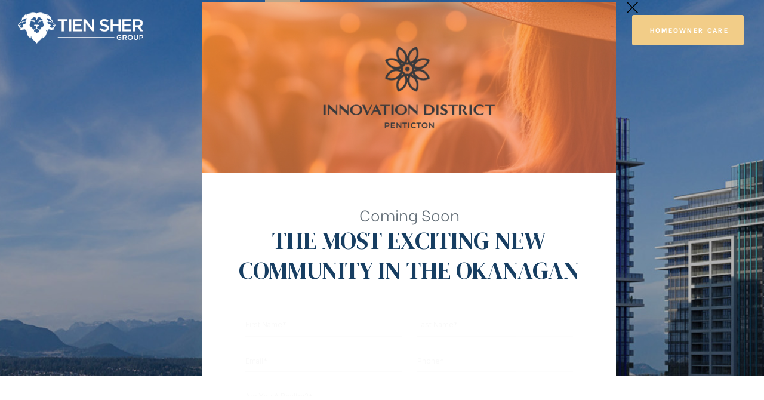

--- FILE ---
content_type: text/html; charset=UTF-8
request_url: https://tiensher.com/projects/
body_size: 25462
content:
<!doctype html>
<html dir="ltr" lang="en" prefix="og: https://ogp.me/ns#" class="no-js">
<head>
    <meta charset="UTF-8">
    <meta name="viewport" content="width=device-width, initial-scale=1">
    <link rel="profile" href="//gmpg.org/xfn/11">
    <title>Projects - Tien Sher</title>

		<!-- All in One SEO 4.5.8 - aioseo.com -->
		<meta name="description" content="Current Projects Innovation District Penticton, BC Status Spring 2024 Area 10 Acres Masterplanned Type Condominiums &amp; Commercial Flamingo One Surrey Status Sold Out 2021 Area 325 – 750 Type Condominium Whalley Station Surrey Status Coming 2027 Area TBD Type Condominiums &amp; Commercial Flamingo Block Surrey Status Now Selling Area 850 – 8164 Type Commercial Q5" />
		<meta name="robots" content="max-image-preview:large" />
		<link rel="canonical" href="https://tiensher.com/projects/" />
		<meta name="generator" content="All in One SEO (AIOSEO) 4.5.8" />
		<meta property="og:locale" content="en_US" />
		<meta property="og:site_name" content="Tien Sher - Just another WordPress site" />
		<meta property="og:type" content="article" />
		<meta property="og:title" content="Projects - Tien Sher" />
		<meta property="og:description" content="Current Projects Innovation District Penticton, BC Status Spring 2024 Area 10 Acres Masterplanned Type Condominiums &amp; Commercial Flamingo One Surrey Status Sold Out 2021 Area 325 – 750 Type Condominium Whalley Station Surrey Status Coming 2027 Area TBD Type Condominiums &amp; Commercial Flamingo Block Surrey Status Now Selling Area 850 – 8164 Type Commercial Q5" />
		<meta property="og:url" content="https://tiensher.com/projects/" />
		<meta property="og:image" content="https://tiensher.info/wp-content/uploads/2019/10/logo.svg" />
		<meta property="og:image:secure_url" content="https://tiensher.info/wp-content/uploads/2019/10/logo.svg" />
		<meta property="article:published_time" content="2022-12-09T01:27:04+00:00" />
		<meta property="article:modified_time" content="2025-05-26T19:21:47+00:00" />
		<meta name="twitter:card" content="summary_large_image" />
		<meta name="twitter:title" content="Projects - Tien Sher" />
		<meta name="twitter:description" content="Current Projects Innovation District Penticton, BC Status Spring 2024 Area 10 Acres Masterplanned Type Condominiums &amp; Commercial Flamingo One Surrey Status Sold Out 2021 Area 325 – 750 Type Condominium Whalley Station Surrey Status Coming 2027 Area TBD Type Condominiums &amp; Commercial Flamingo Block Surrey Status Now Selling Area 850 – 8164 Type Commercial Q5" />
		<meta name="twitter:image" content="http://tiensher.info/wp-content/uploads/2019/10/logo.svg" />
		<script type="application/ld+json" class="aioseo-schema">
			{"@context":"https:\/\/schema.org","@graph":[{"@type":"BreadcrumbList","@id":"https:\/\/tiensher.com\/projects\/#breadcrumblist","itemListElement":[{"@type":"ListItem","@id":"https:\/\/tiensher.com\/#listItem","position":1,"name":"Home","item":"https:\/\/tiensher.com\/","nextItem":"https:\/\/tiensher.com\/projects\/#listItem"},{"@type":"ListItem","@id":"https:\/\/tiensher.com\/projects\/#listItem","position":2,"name":"Projects","previousItem":"https:\/\/tiensher.com\/#listItem"}]},{"@type":"Organization","@id":"https:\/\/tiensher.com\/#organization","name":"Tien Sher","url":"https:\/\/tiensher.com\/","logo":{"@type":"ImageObject","url":"https:\/\/tiensher.com\/wp-content\/uploads\/2022\/12\/Tien_Sher_logo_horiz-white.png","@id":"https:\/\/tiensher.com\/projects\/#organizationLogo","width":606,"height":202},"image":{"@id":"https:\/\/tiensher.com\/#organizationLogo"}},{"@type":"WebPage","@id":"https:\/\/tiensher.com\/projects\/#webpage","url":"https:\/\/tiensher.com\/projects\/","name":"Projects - Tien Sher","description":"Current Projects Innovation District Penticton, BC Status Spring 2024 Area 10 Acres Masterplanned Type Condominiums & Commercial Flamingo One Surrey Status Sold Out 2021 Area 325 \u2013 750 Type Condominium Whalley Station Surrey Status Coming 2027 Area TBD Type Condominiums & Commercial Flamingo Block Surrey Status Now Selling Area 850 \u2013 8164 Type Commercial Q5","inLanguage":"en","isPartOf":{"@id":"https:\/\/tiensher.com\/#website"},"breadcrumb":{"@id":"https:\/\/tiensher.com\/projects\/#breadcrumblist"},"datePublished":"2022-12-09T01:27:04+00:00","dateModified":"2025-05-26T19:21:47+00:00"},{"@type":"WebSite","@id":"https:\/\/tiensher.com\/#website","url":"https:\/\/tiensher.com\/","name":"Tien Sher","description":"Just another WordPress site","inLanguage":"en","publisher":{"@id":"https:\/\/tiensher.com\/#organization"}}]}
		</script>
		<!-- All in One SEO -->

<link rel='dns-prefetch' href='//www.googletagmanager.com' />
<link rel='dns-prefetch' href='//fonts.googleapis.com' />
<link href='https://fonts.gstatic.com' crossorigin rel='preconnect' />
<link rel="alternate" type="application/rss+xml" title="Tien Sher &raquo; Feed" href="https://tiensher.com/feed/" />
<link rel="alternate" type="application/rss+xml" title="Tien Sher &raquo; Comments Feed" href="https://tiensher.com/comments/feed/" />
<script type="text/javascript">
/* <![CDATA[ */
window._wpemojiSettings = {"baseUrl":"https:\/\/s.w.org\/images\/core\/emoji\/14.0.0\/72x72\/","ext":".png","svgUrl":"https:\/\/s.w.org\/images\/core\/emoji\/14.0.0\/svg\/","svgExt":".svg","source":{"concatemoji":"https:\/\/tiensher.com\/wp-includes\/js\/wp-emoji-release.min.js?ver=6.4.7"}};
/*! This file is auto-generated */
!function(i,n){var o,s,e;function c(e){try{var t={supportTests:e,timestamp:(new Date).valueOf()};sessionStorage.setItem(o,JSON.stringify(t))}catch(e){}}function p(e,t,n){e.clearRect(0,0,e.canvas.width,e.canvas.height),e.fillText(t,0,0);var t=new Uint32Array(e.getImageData(0,0,e.canvas.width,e.canvas.height).data),r=(e.clearRect(0,0,e.canvas.width,e.canvas.height),e.fillText(n,0,0),new Uint32Array(e.getImageData(0,0,e.canvas.width,e.canvas.height).data));return t.every(function(e,t){return e===r[t]})}function u(e,t,n){switch(t){case"flag":return n(e,"\ud83c\udff3\ufe0f\u200d\u26a7\ufe0f","\ud83c\udff3\ufe0f\u200b\u26a7\ufe0f")?!1:!n(e,"\ud83c\uddfa\ud83c\uddf3","\ud83c\uddfa\u200b\ud83c\uddf3")&&!n(e,"\ud83c\udff4\udb40\udc67\udb40\udc62\udb40\udc65\udb40\udc6e\udb40\udc67\udb40\udc7f","\ud83c\udff4\u200b\udb40\udc67\u200b\udb40\udc62\u200b\udb40\udc65\u200b\udb40\udc6e\u200b\udb40\udc67\u200b\udb40\udc7f");case"emoji":return!n(e,"\ud83e\udef1\ud83c\udffb\u200d\ud83e\udef2\ud83c\udfff","\ud83e\udef1\ud83c\udffb\u200b\ud83e\udef2\ud83c\udfff")}return!1}function f(e,t,n){var r="undefined"!=typeof WorkerGlobalScope&&self instanceof WorkerGlobalScope?new OffscreenCanvas(300,150):i.createElement("canvas"),a=r.getContext("2d",{willReadFrequently:!0}),o=(a.textBaseline="top",a.font="600 32px Arial",{});return e.forEach(function(e){o[e]=t(a,e,n)}),o}function t(e){var t=i.createElement("script");t.src=e,t.defer=!0,i.head.appendChild(t)}"undefined"!=typeof Promise&&(o="wpEmojiSettingsSupports",s=["flag","emoji"],n.supports={everything:!0,everythingExceptFlag:!0},e=new Promise(function(e){i.addEventListener("DOMContentLoaded",e,{once:!0})}),new Promise(function(t){var n=function(){try{var e=JSON.parse(sessionStorage.getItem(o));if("object"==typeof e&&"number"==typeof e.timestamp&&(new Date).valueOf()<e.timestamp+604800&&"object"==typeof e.supportTests)return e.supportTests}catch(e){}return null}();if(!n){if("undefined"!=typeof Worker&&"undefined"!=typeof OffscreenCanvas&&"undefined"!=typeof URL&&URL.createObjectURL&&"undefined"!=typeof Blob)try{var e="postMessage("+f.toString()+"("+[JSON.stringify(s),u.toString(),p.toString()].join(",")+"));",r=new Blob([e],{type:"text/javascript"}),a=new Worker(URL.createObjectURL(r),{name:"wpTestEmojiSupports"});return void(a.onmessage=function(e){c(n=e.data),a.terminate(),t(n)})}catch(e){}c(n=f(s,u,p))}t(n)}).then(function(e){for(var t in e)n.supports[t]=e[t],n.supports.everything=n.supports.everything&&n.supports[t],"flag"!==t&&(n.supports.everythingExceptFlag=n.supports.everythingExceptFlag&&n.supports[t]);n.supports.everythingExceptFlag=n.supports.everythingExceptFlag&&!n.supports.flag,n.DOMReady=!1,n.readyCallback=function(){n.DOMReady=!0}}).then(function(){return e}).then(function(){var e;n.supports.everything||(n.readyCallback(),(e=n.source||{}).concatemoji?t(e.concatemoji):e.wpemoji&&e.twemoji&&(t(e.twemoji),t(e.wpemoji)))}))}((window,document),window._wpemojiSettings);
/* ]]> */
</script>
<link rel='stylesheet' id='opal-boostrap-css' href='https://tiensher.com/wp-content/themes/rehomes/assets/css/opal-boostrap.css?ver=6.4.7' type='text/css' media='all' />
<link rel='stylesheet' id='elementor-frontend-css' href='https://tiensher.com/wp-content/plugins/elementor/assets/css/frontend-lite.min.css?ver=3.20.0' type='text/css' media='all' />
<link rel='stylesheet' id='rehomes-style-css' href='https://tiensher.com/wp-content/themes/rehomes/style.css?ver=6.4.7' type='text/css' media='all' />
<style id='rehomes-style-inline-css' type='text/css'>
body, input, button, button[type="submit"], select, textarea{font-family:"Be Vietnam", -apple-system, BlinkMacSystemFont, "Segoe UI", Roboto, "Helvetica Neue", Arial, sans-serif;font-weight:300;color:#66717a}html { }.c-heading{color:#173e62;}.c-primary{color:#bda588;}.bg-primary{background-color:#bda588;}.b-primary{border-color:#bda588;}.button-primary:hover{background-color:#ac8d68;border-color:#ac8d68;}.c-secondary {color:#173e62;}.bg-secondary {background-color:#173e62;}.b-secondary{border-color:#173e62;}.button-secondary:hover{background-color:#0e243a;}input[type="text"]::placeholder,input[type="email"]::placeholder,input[type="url"]::placeholder,input[type="password"]::placeholder,input[type="search"]::placeholder,input[type="number"]::placeholder,input[type="tel"]::placeholder,input[type="range"]::placeholder,input[type="date"]::placeholder,input[type="month"]::placeholder,input[type="week"]::placeholder,input[type="time"]::placeholder,input[type="datetime"]::placeholder,input[type="datetime-local"]::placeholder,input[type="color"]::placeholder,input[type="text"],input[type="email"],input[type="url"],input[type="password"],input[type="search"],input[type="number"],input[type="tel"],input[type="range"],input[type="date"],input[type="month"],input[type="week"],input[type="time"],input[type="datetime"],input[type="datetime-local"],input[type="color"],textarea::placeholder,textarea,a,.mainmenu-container li a span,.comment-metadata,.comment-metadata a,.widget.widget_archive a,.widget.widget_categories a,.widget.widget_nav_menu a,.widget.widget_meta a,.widget.widget_pages a,.c-body,.comment-form-cookies-consent label,.site-header-account .account-links-menu li a,.site-header-account .account-dashboard li a,.comment-form a,.widget .tagcloud a,.widget.widget_tag_cloud a,.elementor-nav-menu--dropdown a,.elementor-search-form--skin-minimal .elementor-search-form__icon {color:#66717a; }.widget-area strong,h1,h2,h3,h4,h5,h6,.h1,.h2,.single-portfolio-summary-meta-title,.h3,h3.entry-title,.related-posts .related-heading,.comments-title,.comment-respond .comment-reply-title,.h4,.h5,.single .navigation .nav-link a,h2.widget-title,h2.widgettitle,.h6,blockquote,th,.main-navigation .top-menu > li > a,.main-navigation:not(.navigation-dark) .top-menu > li > a,.mainmenu-container ul ul .menu-item > a,.entry-content blockquote cite a,.entry-content strong,.entry-content dt,.entry-content th,.entry-content dt a,.entry-content th a,.comment-content strong,.comment-author,.comment-author a,.comment-metadata a.comment-edit-link,.comment-content table th,.comment-content table td a,.comment-content dt,.elementor-element .elementor-widget-wp-widget-recent-posts .title-post a,.widget a,.widget_rss .rss-date,.widget_rss li cite,.c-heading,fieldset legend,.author-wrapper .author-name,.search .site-content .page-title,.site-header-account .login-form-title,.elementor-widget-opal-idx-search .flexmls_connect__search_new_title,.elementor-accordion .elementor-tab-title,.elementor-widget-call-to-action.elementor-button-default .elementor-cta__button,.elementor-featured-box-wrapper .elementor-featured-box-title,.elementor-widget-opal-image-hotspots .elementor-accordion .elementor-tab-title,.portfolio .portfolio-content .entry-title a,.elementor-price-table__currency,.elementor-price-table__integer-part,.elementor-price-table__feature-inner span.item-active,.elementor-price-table__period,.elementor-progress-percentage,.elementor-widget-progress .elementor-title,.elementor-teams-wrapper .elementor-team-name,.entry-title a,.single-portfolio-menu a {color:#173e62; }.elementor-widget-call-to-action.elementor-button-default .elementor-cta__button {border-bottom-color:#173e62; }.btn-link,.elementor-element .elementor-button-link .elementor-button,.button-link,.more-link-wrap a,.elementor-wpcf7-button-link input[type="button"][type="submit"],.elementor-wpcf7-button-link input[type="submit"],.elementor-wpcf7-button-link button[type="submit"],.mailchimp-button-link button,.mailchimp-button-link button[type="submit"],.button-underline,.elementor-element .elementor-button-underline .elementor-button,.wp-block-quote:before,.main-navigation .top-menu > li.current-menu-item a,.main-navigation .top-menu > li > a:hover,.mainmenu-container ul ul .menu-item > a:hover,.mainmenu-container ul ul .menu-item > a:active,.mainmenu-container ul ul .menu-item > a:focus,.mainmenu-container li.current-menu-parent > a,.mainmenu-container .menu-item > a:hover,.menu-toggle,.site-header .header-group .search-submit:hover,.site-header .header-group .search-submit:focus,.entry-meta a:hover,.more-link,.pbr-social-share a:hover,.single .navigation .nav-title,.error404 .error-404 .error-title,.breadcrumb a:hover,.breadcrumb a:hover span,.comment-author a:hover,.comment-metadata a:hover,.comment-reply-link,.elementor-element .elementor-widget-wp-widget-recent-posts .title-post a:hover,.widget a:hover,.widget a:focus,.widget.widget_archive a:hover,.widget.widget_archive a:focus,.widget.widget_categories a:hover,.widget.widget_categories a:focus,.widget.widget_nav_menu a:hover,.widget.widget_nav_menu a:focus,.widget.widget_meta a:hover,.widget.widget_meta a:focus,.widget.widget_pages a:hover,.widget.widget_pages a:focus,.title-with-icon:before,.widget_nav_menu a:hover,.widget_meta a:hover,.widget_pages a:hover,.widget_archive a:hover,.widget_categories a:hover,.widget .tagcloud a:hover,.widget .tagcloud a:focus,.widget.widget_tag_cloud a:hover,.widget.widget_tag_cloud a:focus,.button-outline-primary,.elementor-wpcf7-button-outline_primary input[type="button"],.elementor-wpcf7-button-outline_primary input[type="submit"],.elementor-wpcf7-button-outline_primary button[type="submit"],.mailchimp-button-outline_primary button,.mailchimp-button-outline_primary button[type="submit"],.elementor-element .elementor-button-outline_primary .elementor-button,.c-primary,.navigation-button .menu-toggle:hover,.navigation-button .menu-toggle:focus,.entry-header .entry-title a:hover,.entry-content blockquote cite a:hover,.site-header-account .account-dropdown a.register-link,.site-header-account .account-dropdown a.lostpass-link,.site-header-account .account-links-menu li a:hover,.site-header-account .account-dashboard li a:hover,.comment-form a:hover,.wp_widget_tag_cloud a:hover,.wp_widget_tag_cloud a:focus,#secondary .elementor-widget-container h5:first-of-type,.elementor-nav-menu-popup .mfp-close,#secondary .elementor-widget-wp-widget-recent-posts a,.elementor-accordion .elementor-tab-title.elementor-active,.elementor-awards-wrapper .elementor_awards_image,.elementor-awards-wrapper .elementor-years,.contactform-content .form-title,.elementor-widget-call-to-action.elementor-button-default .elementor-cta__button:hover,.elementor-widget-opal-countdown .elementor-countdown-digits,.elementor-counter .elementor-counter-number-wrapper span,.elementor-featured-box-wrapper i,.elementor-widget-heading .sub-title,.elementor-widget-icon-box.elementor-view-framed:hover .elementor-icon,.elementor-widget-icon-box.elementor-view-framed:not(:hover) .elementor-icon,.elementor-widget-icon-box.elementor-view-default:hover .elementor-icon,.elementor-widget-icon-box.elementor-view-default:not(:hover) .elementor-icon,.elementor-widget-icon-box:hover .elementor-icon-box-title,.elementor-widget.elementor-widget-icon-list .elementor-icon-list-item:hover i,.elementor-widget.elementor-widget-icon-list .elementor-icon-list-item:hover .elementor-icon-list-text,.elementor-widget-icon.elementor-view-default .elementor-icon,.elementor-widget-icon.elementor-view-framed .elementor-icon,.elementor-widget-opal-image-hotspots .elementor-accordion .elementor-tab-title.elementor-active,.mailchimp-button-default .mc4wp-form-fields button[type="submit"]:hover,.elementor-nav-menu--main.elementor-nav-menu--layout-horizontal .elementor-nav-menu a.elementor-sub-item.elementor-item-active,.elementor-nav-menu--main .elementor-item.highlighted,.elementor-nav-menu--main .elementor-item.elementor-item-active,.elementor-nav-menu--main .elementor-item:hover,.elementor-nav-menu--main .elementor-item:focus,.elementor-nav-menu--main .current-menu-ancestor .elementor-item.has-submenu,.elementor-nav-menu--main .current-menu-item .elementor-item,.elementor-nav-menu--popup .elementor-item.highlighted,.elementor-nav-menu--popup .elementor-item.elementor-item-active,.elementor-nav-menu--popup .elementor-item:hover,.elementor-nav-menu--popup .elementor-item:focus,.elementor-nav-menu--popup .elementor-nav-menu--dropdown a:hover,.elementor-nav-menu--popup .elementor-nav-menu--dropdown a.highlighted,.elementor-nav-menu--dropdown:not(.mega-menu) a:hover,.elementor-nav-menu--dropdown:not(.mega-menu) a.highlighted,.elementor-nav-menu--dropdown:not(.mega-menu) a.has-submenu,.elementor-menu-toggle:hover i,.elementor-menu-toggle:hover .menu-toggle-title,.elementor-phone i,.elementor-phone .elementor-phone-title,.elementor-phone .elementor-phone-subtitle,.portfolio .portfolio-content .entry-title a:hover,.portfolio .entry-category a:hover,.elementor-portfolio-style-overlay .portfolio .portfolio-content-inner .entry-category a:hover,.elementor-portfolio__filter:hover,.elementor-widget-opal-post-grid .column-item .entry-meta .posted-author a:hover,.elementor-button-default .elementor-button,.elementor-search-form .elementor-search-form__submit:hover,.elementor-search-form--skin-full_screen .elementor-search-form__toggle:hover,.elementor-widget-social-icons.elementor-social-custom .elementor-social-icon:hover i,.elementor-teams-wrapper .elementor-team-job,.elementor-teams-wrapper .team-icon-socials li:hover a,.elementor-video-icon {color:#bda588; }.f-primary {fill:#bda588; }.mainmenu-container li li a:before,.mp-level::-webkit-scrollbar-thumb,.page-numbers:not(ul):not(.dots):hover,.page-numbers:not(ul):not(.dots):focus,.page-numbers.current:not(ul):not(.dots),.comments-link span,.entry-categories a,.single .navigation > div:hover,.page-links a:hover .page-number,.page-links a:focus .page-number,.page-links > .page-number,.widget_nav_menu a:hover:before,.widget_meta a:hover:before,.widget_pages a:hover:before,.widget_archive a:hover:before,.widget_categories a:hover:before,.button-primary,input[type="reset"],input.secondary[type="button"],input.secondary[type="reset"],input.secondary[type="submit"],input[type="button"],input[type="submit"],button[type="submit"],.page .edit-link a.post-edit-link,.error404 .go-back,.scrollup,.comment-form .form-submit input[type="submit"],.elementor-wpcf7-button-primary input[type="button"][type="submit"],.elementor-wpcf7-button-primary input[type="submit"],.elementor-wpcf7-button-primary button[type="submit"],.mailchimp-button-primary button,.mailchimp-button-primary button[type="submit"],.button-default:hover,.search .link-more a:hover,.button-dark:hover,.elementor-element .elementor-button-dark .elementor-button:hover,.elementor-wpcf7-button-dark input:hover[type="submit"],.elementor-wpcf7-button-dark button:hover[type="submit"],.mailchimp-button-dark button:hover,.button-dark:active,.elementor-element .elementor-button-dark .elementor-button:active,.elementor-wpcf7-button-dark input:active[type="submit"],.elementor-wpcf7-button-dark button:active[type="submit"],.mailchimp-button-dark button:active,.button-dark:focus,.elementor-element .elementor-button-dark .elementor-button:focus,.elementor-wpcf7-button-dark input:focus[type="submit"],.elementor-wpcf7-button-dark button:focus[type="submit"],.mailchimp-button-dark button:focus,.button-light:hover,.elementor-element .elementor-button-light .elementor-button:hover,.elementor-wpcf7-button-light input:hover[type="submit"],.elementor-wpcf7-button-light button:hover[type="submit"],.mailchimp-button-light button:hover,.button-light:active,.elementor-element .elementor-button-light .elementor-button:active,.elementor-wpcf7-button-light input:active[type="submit"],.elementor-wpcf7-button-light button:active[type="submit"],.mailchimp-button-light button:active,.button-light:focus,.elementor-element .elementor-button-light .elementor-button:focus,.elementor-wpcf7-button-light input:focus[type="submit"],.elementor-wpcf7-button-light button:focus[type="submit"],.mailchimp-button-light button:focus,.elementor-element .elementor-button-primary .elementor-button,.button-outline-primary:hover,.elementor-wpcf7-button-outline_primary input:hover[type="button"],.elementor-wpcf7-button-outline_primary input:hover[type="submit"],.elementor-wpcf7-button-outline_primary button:hover[type="submit"],.mailchimp-button-outline_primary button:hover,.button-outline-primary:active,.elementor-wpcf7-button-outline_primary input:active[type="button"],.elementor-wpcf7-button-outline_primary input:active[type="submit"],.elementor-wpcf7-button-outline_primary button:active[type="submit"],.mailchimp-button-outline_primary button:active,.button-outline-primary.active,.elementor-wpcf7-button-outline_primary input.active[type="button"],.elementor-wpcf7-button-outline_primary input.active[type="submit"],.elementor-wpcf7-button-outline_primary button.active[type="submit"],.mailchimp-button-outline_primary button.active,.show > .button-outline-primary.dropdown-toggle,.elementor-wpcf7-button-outline_primary .show > input.dropdown-toggle[type="button"],.elementor-wpcf7-button-outline_primary .show > input.dropdown-toggle[type="submit"],.elementor-wpcf7-button-outline_primary .show > button.dropdown-toggle[type="submit"],.mailchimp-button-outline_primary .show > button.dropdown-toggle,.elementor-element .elementor-button-outline_primary .elementor-button:hover,.elementor-element .elementor-button-outline_primary .elementor-button:active,.elementor-element .elementor-button-outline_primary .elementor-button:focus,.bg-primary,.owl-theme.owl-carousel .owl-nav [class*='owl-']:hover:before,.owl-theme .products .owl-nav [class*='owl-']:hover:before,.owl-theme.owl-carousel .owl-dots .owl-dot:hover,.owl-theme.owl-carousel .owl-dots .owl-dot.active,.owl-theme .products .owl-dots .owl-dot:hover,.owl-theme .products .owl-dots .owl-dot.active,.elementor-widget-divider .elementor-divider-separator:before,.elementor-flip-box__front,.elementor-widget-icon-box.elementor-view-stacked:hover .elementor-icon,.elementor-widget-icon-box.elementor-view-stacked:not(:hover) .elementor-icon,.elementor-widget-icon.elementor-view-stacked .elementor-icon,.elementor-widget-opal-idx-search input.flexmls_connect__search_new_submit[type=submit],.elementor-widget-opal-image-hotspots .scrollbar-inner > .scroll-element .scroll-bar,.opal-image-hotspots-main-icons .opal-image-hotspots-icon,.elementor-widget-opal-image-gallery .gallery-item-overlay,.elementor-nav-menu--main.elementor-nav-menu--layout-horizontal:not(.e--pointer-framed) .elementor-nav-menu > li.current-menu-parent > a:before,.elementor-nav-menu--main.elementor-nav-menu--layout-horizontal:not(.e--pointer-framed) .elementor-nav-menu > li.current-menu-parent > a:after,.elementor-nav-menu--main.e--pointer-dot .elementor-item.elementor-item-active:before,.elementor-nav-menu--main.e--pointer-dot .elementor-item:not(:hover):before,.elementor-nav-menu--main.e--pointer-dot .elementor-item:hover:before,.elementor-nav-menu--main:not(.e--pointer-framed) .elementor-item.elementor-item-active:before,.elementor-nav-menu--main:not(.e--pointer-framed) .elementor-item.elementor-item-active:after,.elementor-nav-menu--main:not(.e--pointer-framed) .elementor-item:before,.elementor-nav-menu--main:not(.e--pointer-framed) .elementor-item:after,.elementor-nav-menu--popup.e--pointer-dot .elementor-item.elementor-item-active:before,.elementor-nav-menu--popup.e--pointer-dot .elementor-item:hover:before,.e--pointer-dot .elementor-item:before,.e--pointer-underline .elementor-item .menu-title:before,.e--pointer-underline .elementor-item .menu-title:after,.elementor-nav-menu--main.e--pointer-sub-line .elementor-sub-item:before,.elementor-phone-style2 .elementor-phone,.portfolio .line,.elementor-widget-opal-post-grid .column-item .cat-links a,.elementor-progress-bar,.elementor-tabs-view-horizontal .elementor-tab-title:not(:last-child):before {background-color:#bda588; }.button-primary,input[type="reset"],input.secondary[type="button"],input.secondary[type="reset"],input.secondary[type="submit"],input[type="button"],input[type="submit"],button[type="submit"],.page .edit-link a.post-edit-link,.error404 .go-back,.scrollup,.comment-form .form-submit input[type="submit"],.elementor-wpcf7-button-primary input[type="button"][type="submit"],.elementor-wpcf7-button-primary input[type="submit"],.elementor-wpcf7-button-primary button[type="submit"],.mailchimp-button-primary button,.mailchimp-button-primary button[type="submit"],.button-secondary,.secondary-button .search-submit,.elementor-wpcf7-button-secondary input[type="button"][type="submit"],.elementor-wpcf7-button-secondary input[type="submit"],.elementor-wpcf7-button-secondary button[type="submit"],.mailchimp-button-secondary button,.mailchimp-button-secondary button[type="submit"],.button-underline,.elementor-element .elementor-button-underline .elementor-button,.form-control:focus,input[type="text"]:focus,input[type="email"]:focus,input[type="url"]:focus,input[type="password"]:focus,input[type="search"]:focus,input[type="number"]:focus,input[type="tel"]:focus,input[type="range"]:focus,input[type="date"]:focus,input[type="month"]:focus,input[type="week"]:focus,input[type="time"]:focus,input[type="datetime"]:focus,input[type="datetime-local"]:focus,input[type="color"]:focus,textarea:focus,.more-link-wrap a,.single .navigation > div:hover,.widget .tagcloud a:hover,.widget .tagcloud a:focus,.widget.widget_tag_cloud a:hover,.widget.widget_tag_cloud a:focus,.wp_widget_tag_cloud a:hover,.wp_widget_tag_cloud a:focus,.button-default:hover,.search .link-more a:hover,.button-dark:hover,.elementor-element .elementor-button-dark .elementor-button:hover,.elementor-wpcf7-button-dark input:hover[type="submit"],.elementor-wpcf7-button-dark button:hover[type="submit"],.mailchimp-button-dark button:hover,.button-dark:active,.elementor-element .elementor-button-dark .elementor-button:active,.elementor-wpcf7-button-dark input:active[type="submit"],.elementor-wpcf7-button-dark button:active[type="submit"],.mailchimp-button-dark button:active,.button-dark:focus,.elementor-element .elementor-button-dark .elementor-button:focus,.elementor-wpcf7-button-dark input:focus[type="submit"],.elementor-wpcf7-button-dark button:focus[type="submit"],.mailchimp-button-dark button:focus,.button-light:hover,.elementor-element .elementor-button-light .elementor-button:hover,.elementor-wpcf7-button-light input:hover[type="submit"],.elementor-wpcf7-button-light button:hover[type="submit"],.mailchimp-button-light button:hover,.button-light:active,.elementor-element .elementor-button-light .elementor-button:active,.elementor-wpcf7-button-light input:active[type="submit"],.elementor-wpcf7-button-light button:active[type="submit"],.mailchimp-button-light button:active,.button-light:focus,.elementor-element .elementor-button-light .elementor-button:focus,.elementor-wpcf7-button-light input:focus[type="submit"],.elementor-wpcf7-button-light button:focus[type="submit"],.mailchimp-button-light button:focus,.elementor-element .elementor-button-primary .elementor-button,.button-outline-primary,.elementor-wpcf7-button-outline_primary input[type="button"],.elementor-wpcf7-button-outline_primary input[type="submit"],.elementor-wpcf7-button-outline_primary button[type="submit"],.mailchimp-button-outline_primary button,.mailchimp-button-outline_primary button[type="submit"],.elementor-element .elementor-button-outline_primary .elementor-button,.button-outline-primary:hover,.elementor-wpcf7-button-outline_primary input:hover[type="button"],.elementor-wpcf7-button-outline_primary input:hover[type="submit"],.elementor-wpcf7-button-outline_primary button:hover[type="submit"],.mailchimp-button-outline_primary button:hover,.button-outline-primary:active,.elementor-wpcf7-button-outline_primary input:active[type="button"],.elementor-wpcf7-button-outline_primary input:active[type="submit"],.elementor-wpcf7-button-outline_primary button:active[type="submit"],.mailchimp-button-outline_primary button:active,.button-outline-primary.active,.elementor-wpcf7-button-outline_primary input.active[type="button"],.elementor-wpcf7-button-outline_primary input.active[type="submit"],.elementor-wpcf7-button-outline_primary button.active[type="submit"],.mailchimp-button-outline_primary button.active,.show > .button-outline-primary.dropdown-toggle,.elementor-wpcf7-button-outline_primary .show > input.dropdown-toggle[type="button"],.elementor-wpcf7-button-outline_primary .show > input.dropdown-toggle[type="submit"],.elementor-wpcf7-button-outline_primary .show > button.dropdown-toggle[type="submit"],.mailchimp-button-outline_primary .show > button.dropdown-toggle,.elementor-element .elementor-button-outline_primary .elementor-button:hover,.elementor-element .elementor-button-outline_primary .elementor-button:active,.elementor-element .elementor-button-outline_primary .elementor-button:focus,.b-primary,.owl-theme.owl-carousel .owl-nav [class*='owl-']:hover:before,.owl-theme .products .owl-nav [class*='owl-']:hover:before,.elementor-widget-icon-box.elementor-view-framed:hover .elementor-icon,.elementor-widget-icon-box.elementor-view-framed:not(:hover) .elementor-icon,.elementor-widget-icon.elementor-view-default .elementor-icon,.elementor-widget-icon.elementor-view-framed .elementor-icon,.elementor-widget-opal-image-gallery .elementor-galerry__filter.elementor-active,.mc4wp-form-fields:focus-within,.e--pointer-framed .elementor-item.elementor-item-active:before,.e--pointer-framed .elementor-item.elementor-item-active:after,.e--pointer-framed .elementor-item:before,.e--pointer-framed .elementor-item:after,.elementor-nav-menu--main > .elementor-nav-menu,.elementor-nav-menu--main .elementor-nav-menu ul,ul.elementor-price-table__features-list,.elementor-search-form__container:not(.elementor-search-form--full-screen):focus-within,.elementor-search-form--skin-full_screen .elementor-search-form__toggle:hover,.elementor-widget-opal-testimonials .elementor-testimonial-rule,.elementor-widget-opal-testimonials .layout_2 .elementor-testimonial-rule {border-color:#bda588; }.elementor-widget-call-to-action.elementor-button-default .elementor-cta__button:hover,.elementor-nav-menu--layout-horizontal .elementor-nav-menu li.menu-item-has-children:before,.elementor-nav-menu--layout-horizontal .elementor-nav-menu li.has-mega-menu:before {border-bottom-color:#bda588; }.btn-link:focus,.elementor-element .elementor-button-link .elementor-button:focus,.btn-link:hover,.elementor-element .elementor-button-link .elementor-button:hover,.button-link:focus,.more-link-wrap a:focus,.elementor-wpcf7-button-link input:focus[type="submit"],.elementor-wpcf7-button-link button:focus[type="submit"],.mailchimp-button-link button:focus,.button-link:hover,.elementor-wpcf7-button-link input:hover[type="submit"],.elementor-wpcf7-button-link button:hover[type="submit"],.mailchimp-button-link button:hover,.button-underline:focus,.elementor-element .elementor-button-underline .elementor-button:focus,.button-underline:hover,.elementor-element .elementor-button-underline .elementor-button:hover,a:hover,a:active,.widget_search button[type="submit"]:hover,.widget_search button[type="submit"]:focus,.elementor-phone:hover i,.elementor-phone:hover .elementor-phone-title,.elementor-phone:hover .elementor-phone-subtitle {color:#ac8d68; }.error404 .return-home:hover,.button-primary:hover,input:hover[type="reset"],input:hover[type="button"],input:hover[type="submit"],button:hover[type="submit"],.page .edit-link a.post-edit-link:hover,.error404 .go-back:hover,.scrollup:hover,.comment-form .form-submit input:hover[type="submit"],.elementor-wpcf7-button-primary input:hover[type="submit"],.elementor-wpcf7-button-primary button:hover[type="submit"],.mailchimp-button-primary button:hover,.button-primary:active,input:active[type="reset"],input:active[type="button"],input:active[type="submit"],button:active[type="submit"],.page .edit-link a.post-edit-link:active,.error404 .go-back:active,.scrollup:active,.comment-form .form-submit input:active[type="submit"],.elementor-wpcf7-button-primary input:active[type="submit"],.elementor-wpcf7-button-primary button:active[type="submit"],.mailchimp-button-primary button:active,.button-primary.active,input.active[type="reset"],input.active[type="button"],input.active[type="submit"],button.active[type="submit"],.page .edit-link a.active.post-edit-link,.error404 .active.go-back,.active.scrollup,.comment-form .form-submit input.active[type="submit"],.elementor-wpcf7-button-primary input.active[type="submit"],.elementor-wpcf7-button-primary button.active[type="submit"],.mailchimp-button-primary button.active,.show > .button-primary.dropdown-toggle,.show > input.dropdown-toggle[type="reset"],.show > input.dropdown-toggle[type="button"],.show > input.dropdown-toggle[type="submit"],.show > button.dropdown-toggle[type="submit"],.page .edit-link .show > a.dropdown-toggle.post-edit-link,.error404 .show > .dropdown-toggle.go-back,.show > .dropdown-toggle.scrollup,.comment-form .form-submit .show > input.dropdown-toggle[type="submit"],.elementor-wpcf7-button-primary .show > input.dropdown-toggle[type="submit"],.elementor-wpcf7-button-primary .show > button.dropdown-toggle[type="submit"],.mailchimp-button-primary .show > button.dropdown-toggle,.elementor-element .elementor-button-primary .elementor-button:hover,.elementor-element .elementor-button-primary .elementor-button:active,.elementor-element .elementor-button-primary .elementor-button:focus,.elementor-phone-style2 .elementor-phone:hover,.elementor-widget-opal-post-grid .column-item .cat-links a:hover {background-color:#ac8d68; }.button-primary:active,input:active[type="reset"],input:active[type="button"],input:active[type="submit"],button:active[type="submit"],.page .edit-link a.post-edit-link:active,.error404 .go-back:active,.scrollup:active,.comment-form .form-submit input:active[type="submit"],.elementor-wpcf7-button-primary input:active[type="submit"],.elementor-wpcf7-button-primary button:active[type="submit"],.mailchimp-button-primary button:active,.button-primary.active,input.active[type="reset"],input.active[type="button"],input.active[type="submit"],button.active[type="submit"],.page .edit-link a.active.post-edit-link,.error404 .active.go-back,.active.scrollup,.comment-form .form-submit input.active[type="submit"],.elementor-wpcf7-button-primary input.active[type="submit"],.elementor-wpcf7-button-primary button.active[type="submit"],.mailchimp-button-primary button.active,.show > .button-primary.dropdown-toggle,.show > input.dropdown-toggle[type="reset"],.show > input.dropdown-toggle[type="button"],.show > input.dropdown-toggle[type="submit"],.show > button.dropdown-toggle[type="submit"],.page .edit-link .show > a.dropdown-toggle.post-edit-link,.error404 .show > .dropdown-toggle.go-back,.show > .dropdown-toggle.scrollup,.comment-form .form-submit .show > input.dropdown-toggle[type="submit"],.elementor-wpcf7-button-primary .show > input.dropdown-toggle[type="submit"],.elementor-wpcf7-button-primary .show > button.dropdown-toggle[type="submit"],.mailchimp-button-primary .show > button.dropdown-toggle,.button-secondary:active,.secondary-button .search-submit:active,.elementor-wpcf7-button-secondary input:active[type="submit"],.elementor-wpcf7-button-secondary button:active[type="submit"],.mailchimp-button-secondary button:active,.button-secondary.active,.secondary-button .active.search-submit,.elementor-wpcf7-button-secondary input.active[type="submit"],.elementor-wpcf7-button-secondary button.active[type="submit"],.mailchimp-button-secondary button.active,.show > .button-secondary.dropdown-toggle,.secondary-button .show > .dropdown-toggle.search-submit,.elementor-wpcf7-button-secondary .show > input.dropdown-toggle[type="submit"],.elementor-wpcf7-button-secondary .show > button.dropdown-toggle[type="submit"],.mailchimp-button-secondary .show > button.dropdown-toggle,.button-underline:hover,.elementor-element .elementor-button-underline .elementor-button:hover,.error404 .return-home:hover,.button-primary:hover,input:hover[type="reset"],input:hover[type="button"],input:hover[type="submit"],button:hover[type="submit"],.page .edit-link a.post-edit-link:hover,.error404 .go-back:hover,.scrollup:hover,.comment-form .form-submit input:hover[type="submit"],.elementor-wpcf7-button-primary input:hover[type="submit"],.elementor-wpcf7-button-primary button:hover[type="submit"],.mailchimp-button-primary button:hover,.elementor-element .elementor-button-primary .elementor-button:hover,.elementor-element .elementor-button-primary .elementor-button:active,.elementor-element .elementor-button-primary .elementor-button:focus {border-color:#ac8d68; }.button-outline-secondary,.elementor-wpcf7-button-outline_secondary input[type="button"][type="submit"],.elementor-wpcf7-button-outline_secondary input[type="submit"],.elementor-wpcf7-button-outline_secondary button[type="submit"],.mailchimp-button-outline_secondary button,.mailchimp-button-outline_secondary button[type="submit"],.elementor-element .elementor-button-outline_secondary .elementor-button,.c-secondary,.author-wrapper .author-name h6,.contactform-content button.mfp-close,.elementor-widget-opal-building_carousel .elementor-icon {color:#173e62; }.f-secondary {fill:#173e62; }.button-secondary,.secondary-button .search-submit,.elementor-wpcf7-button-secondary input[type="button"][type="submit"],.elementor-wpcf7-button-secondary input[type="submit"],.elementor-wpcf7-button-secondary button[type="submit"],.mailchimp-button-secondary button,.mailchimp-button-secondary button[type="submit"],.elementor-button-secondary button[type="submit"],.elementor-button-secondary input[type="button"],.elementor-button-secondary input[type="submit"],.elementor-element .elementor-button-secondary .elementor-button,.button-outline-secondary:hover,.elementor-wpcf7-button-outline_secondary input:hover[type="submit"],.elementor-wpcf7-button-outline_secondary button:hover[type="submit"],.mailchimp-button-outline_secondary button:hover,.button-outline-secondary:active,.elementor-wpcf7-button-outline_secondary input:active[type="submit"],.elementor-wpcf7-button-outline_secondary button:active[type="submit"],.mailchimp-button-outline_secondary button:active,.button-outline-secondary.active,.elementor-wpcf7-button-outline_secondary input.active[type="submit"],.elementor-wpcf7-button-outline_secondary button.active[type="submit"],.mailchimp-button-outline_secondary button.active,.show > .button-outline-secondary.dropdown-toggle,.elementor-wpcf7-button-outline_secondary .show > input.dropdown-toggle[type="submit"],.elementor-wpcf7-button-outline_secondary .show > button.dropdown-toggle[type="submit"],.mailchimp-button-outline_secondary .show > button.dropdown-toggle,.elementor-element .elementor-button-outline_secondary .elementor-button:hover,.elementor-element .elementor-button-outline_secondary .elementor-button:active,.elementor-element .elementor-button-outline_secondary .elementor-button:focus,.bg-secondary,#secondary .elementor-widget-wp-widget-categories a:before,.elementor-awards-wrapper.awards-style-2 .elementor-content-item-inner:hover .elementor_awards_image,.elementor-cta,.elementor-flip-box__back,.portfolio .portfolio-post-thumbnail {background-color:#173e62; }.button-secondary,.secondary-button .search-submit,.elementor-wpcf7-button-secondary input[type="button"][type="submit"],.elementor-wpcf7-button-secondary input[type="submit"],.elementor-wpcf7-button-secondary button[type="submit"],.mailchimp-button-secondary button,.mailchimp-button-secondary button[type="submit"],.elementor-button-secondary button[type="submit"],.elementor-button-secondary input[type="button"],.elementor-button-secondary input[type="submit"],.elementor-element .elementor-button-secondary .elementor-button,.button-outline-secondary,.elementor-wpcf7-button-outline_secondary input[type="button"][type="submit"],.elementor-wpcf7-button-outline_secondary input[type="submit"],.elementor-wpcf7-button-outline_secondary button[type="submit"],.mailchimp-button-outline_secondary button,.mailchimp-button-outline_secondary button[type="submit"],.elementor-element .elementor-button-outline_secondary .elementor-button,.button-outline-secondary:hover,.elementor-wpcf7-button-outline_secondary input:hover[type="submit"],.elementor-wpcf7-button-outline_secondary button:hover[type="submit"],.button-outline-secondary:active,.elementor-wpcf7-button-outline_secondary input:active[type="submit"],.elementor-wpcf7-button-outline_secondary button:active[type="submit"],.button-outline-secondary.active,.elementor-wpcf7-button-outline_secondary input.active[type="submit"],.elementor-wpcf7-button-outline_secondary button.active[type="submit"],.show > .button-outline-secondary.dropdown-toggle,.elementor-wpcf7-button-outline_secondary .show > input.dropdown-toggle[type="submit"],.elementor-wpcf7-button-outline_secondary .show > button.dropdown-toggle[type="submit"],.mailchimp-button-outline_secondary .show > button.dropdown-toggle,.elementor-element .elementor-button-outline_secondary .elementor-button:hover,.elementor-element .elementor-button-outline_secondary .elementor-button:active,.elementor-element .elementor-button-outline_secondary .elementor-button:focus,.b-secondary {border-color:#173e62; }.button-secondary:hover,.secondary-button .search-submit:hover,.elementor-wpcf7-button-secondary input:hover[type="submit"],.elementor-wpcf7-button-secondary button:hover[type="submit"],.mailchimp-button-secondary button:hover,.button-secondary:active,.secondary-button .search-submit:active,.elementor-wpcf7-button-secondary input:active[type="submit"],.elementor-wpcf7-button-secondary button:active[type="submit"],.mailchimp-button-secondary button:active,.button-secondary.active,.secondary-button .active.search-submit,.elementor-wpcf7-button-secondary input.active[type="submit"],.elementor-wpcf7-button-secondary button.active[type="submit"],.mailchimp-button-secondary button.active,.show > .button-secondary.dropdown-toggle,.secondary-button .show > .dropdown-toggle.search-submit,.elementor-wpcf7-button-secondary .show > input.dropdown-toggle[type="submit"],.elementor-wpcf7-button-secondary .show > button.dropdown-toggle[type="submit"],.mailchimp-button-secondary .show > button.dropdown-toggle,.elementor-button-secondary button[type="submit"]:hover,.elementor-button-secondary button[type="submit"]:active,.elementor-button-secondary button[type="submit"]:focus,.elementor-button-secondary input[type="button"]:hover,.elementor-button-secondary input[type="button"]:active,.elementor-button-secondary input[type="button"]:focus,.elementor-button-secondary input[type="submit"]:hover,.elementor-button-secondary input[type="submit"]:active,.elementor-button-secondary input[type="submit"]:focus,.elementor-element .elementor-button-secondary .elementor-button:hover,.elementor-element .elementor-button-secondary .elementor-button:active,.elementor-element .elementor-button-secondary .elementor-button:focus {background-color:#0e243a; }.button-secondary:hover,.secondary-button .search-submit:hover,.elementor-wpcf7-button-secondary input:hover[type="submit"],.elementor-wpcf7-button-secondary button:hover[type="submit"],.mailchimp-button-secondary button:hover,.button-secondary:active,.secondary-button .search-submit:active,.elementor-wpcf7-button-secondary input:active[type="submit"],.elementor-wpcf7-button-secondary button:active[type="submit"],.mailchimp-button-secondary button:active,.button-secondary.active,.secondary-button .active.search-submit,.elementor-wpcf7-button-secondary input.active[type="submit"],.elementor-wpcf7-button-secondary button.active[type="submit"],.mailchimp-button-secondary button.active,.show > .button-secondary.dropdown-toggle,.secondary-button .show > .dropdown-toggle.search-submit,.elementor-wpcf7-button-secondary .show > input.dropdown-toggle[type="submit"],.elementor-wpcf7-button-secondary .show > button.dropdown-toggle[type="submit"],.mailchimp-button-secondary .show > button.dropdown-toggle,.elementor-button-secondary button[type="submit"]:hover,.elementor-button-secondary button[type="submit"]:active,.elementor-button-secondary button[type="submit"]:focus,.elementor-button-secondary input[type="button"]:hover,.elementor-button-secondary input[type="button"]:active,.elementor-button-secondary input[type="button"]:focus,.elementor-button-secondary input[type="submit"]:hover,.elementor-button-secondary input[type="submit"]:active,.elementor-button-secondary input[type="submit"]:focus,.elementor-element .elementor-button-secondary .elementor-button:hover,.elementor-element .elementor-button-secondary .elementor-button:active,.elementor-element .elementor-button-secondary .elementor-button:focus {border-color:#0e243a; }.row,body.opal-default-content-layout-2cr #content .wrap,body.opal-content-layout-2cl #content .wrap,body.opal-content-layout-2cr #content .wrap,[data-opal-columns],.opal-archive-style-4.blog .site-main,.opal-archive-style-4.archive .site-main,.site-footer .widget-area,.comment-form,.widget .gallery,.elementor-element .gallery,.entry-gallery .gallery,.single .gallery,[data-elementor-columns],.project-group,.form-project {margin-right:-15px;margin-left:-15px;}.col-1,.col-2,[data-elementor-columns-mobile="6"] .column-item,.col-3,[data-elementor-columns-mobile="4"] .column-item,.col-4,[data-elementor-columns-mobile="3"] .column-item,.col-5,.col-6,[data-elementor-columns-mobile="2"] .column-item,.col-7,.col-8,.col-9,.col-10,.col-11,.col-12,.related-posts .column-item,.opal-default-content-layout-2cr .related-posts .column-item,.opal-content-layout-2cr .related-posts .column-item,.opal-content-layout-2cl .related-posts .column-item,.site-footer .widget-area .widget-column,.comment-form > p,.comment-form > .comment-form-rating,.widget .gallery-columns-1 .gallery-item,.elementor-element .gallery-columns-1 .gallery-item,.entry-gallery .gallery-columns-1 .gallery-item,.single .gallery-columns-1 .gallery-item,[data-elementor-columns-mobile="1"] .column-item,.col,body #secondary,.column-item,.col-auto,.col-sm-1,[data-opal-columns="12"] .column-item,.col-sm-2,[data-opal-columns="6"] .column-item,.col-sm-3,[data-opal-columns="4"] .column-item,.col-sm-4,[data-opal-columns="3"] .column-item,.comment-form .comment-form-email,.comment-form .comment-form-url,.comment-form .comment-form-author,.widget .gallery-columns-6 .gallery-item,.elementor-element .gallery-columns-6 .gallery-item,.entry-gallery .gallery-columns-6 .gallery-item,.single .gallery-columns-6 .gallery-item,.col-sm-5,.col-sm-6,[data-opal-columns="2"] .column-item,.opal-archive-style-2 .column-item,.opal-archive-style-5 .column-item,.opal-archive-style-4 .column-item,.opal-archive-style-3 .column-item,.widget .gallery-columns-2 .gallery-item,.elementor-element .gallery-columns-2 .gallery-item,.entry-gallery .gallery-columns-2 .gallery-item,.single .gallery-columns-2 .gallery-item,.widget .gallery-columns-3 .gallery-item,.elementor-element .gallery-columns-3 .gallery-item,.entry-gallery .gallery-columns-3 .gallery-item,.single .gallery-columns-3 .gallery-item,.widget .gallery-columns-4 .gallery-item,.elementor-element .gallery-columns-4 .gallery-item,.entry-gallery .gallery-columns-4 .gallery-item,.single .gallery-columns-4 .gallery-item,.col-sm-7,.col-sm-8,.col-sm-9,.col-sm-10,.col-sm-11,.col-sm-12,[data-opal-columns="1"] .column-item,.opal-archive-style-2.opal-content-layout-2cr .column-item,.opal-archive-style-5.opal-content-layout-2cr .column-item,.opal-archive-style-4.opal-content-layout-2cr .column-item,.opal-archive-style-3.opal-content-layout-2cr .column-item,.elementor-widget-opal-image-hotspots .opal-image-hotspots-accordion,.elementor-widget-opal-image-hotspots .opal-image-hotspots-accordion + .opal-image-hotspots-container,.col-sm,.col-sm-auto,.col-md-1,.col-md-2,[data-elementor-columns-tablet="6"] .column-item,.col-md-3,[data-elementor-columns-tablet="4"] .column-item,.col-md-4,[data-elementor-columns-tablet="3"] .column-item,.col-md-5,.col-md-6,[data-elementor-columns-tablet="2"] .column-item,.col-md-7,.col-md-8,.col-md-9,.col-md-10,.col-md-11,.col-md-12,[data-elementor-columns-tablet="1"] .column-item,.col-md,.col-md-auto,.col-lg-1,.col-lg-2,[data-elementor-columns="6"] .column-item,.col-lg-3,[data-elementor-columns="4"] .column-item,.col-lg-4,[data-elementor-columns="3"] .column-item,.col-lg-5,.col-lg-6,[data-elementor-columns="2"] .column-item,.col-lg-7,.col-lg-8,.col-lg-9,.col-lg-10,.col-lg-11,.col-lg-12,[data-elementor-columns="1"] .column-item,.col-lg,.col-lg-auto,.col-xl-1,.col-xl-2,.col-xl-3,.col-xl-4,.col-xl-5,.col-xl-6,.col-xl-7,.col-xl-8,.col-xl-9,.col-xl-10,.col-xl-11,.col-xl-12,.col-xl,.col-xl-auto {padding-right:15px;padding-left:15px;}.container,#content,ul.elementor-nav-menu--dropdown.mega-containerwidth > li.mega-menu-item > .elementor {padding-right:15px;padding-left:15px;}@media (min-width:576px) {.container, #content, ul.elementor-nav-menu--dropdown.mega-containerwidth > li.mega-menu-item > .elementor {max-width:540px; } }@media (min-width:768px) {.container, #content, ul.elementor-nav-menu--dropdown.mega-containerwidth > li.mega-menu-item > .elementor {max-width:720px; } }@media (min-width:992px) {.container, #content, ul.elementor-nav-menu--dropdown.mega-containerwidth > li.mega-menu-item > .elementor {max-width:960px; } }@media (min-width:1200px) {.container, #content, ul.elementor-nav-menu--dropdown.mega-containerwidth > li.mega-menu-item > .elementor {max-width:1290px; } }.elementor-widget-heading .elementor-heading-title{font-family:"DM Serif Display", -apple-system, BlinkMacSystemFont, Sans-serif;}.elementor-widget-heading .elementor-heading-title,.elementor-text-editor b{font-weight:400;}.elementor-widget-heading .elementor-heading-title{font-family:"DM Serif Display", -apple-system, BlinkMacSystemFont, Sans-serif;}.elementor-widget-heading .elementor-heading-title,.elementor-text-editor b{font-weight:400;}.typo-heading,h1,h2,h3,h4,h5,h6,.h1,.h2,.single-portfolio-summary-meta-title,.h3,h3.entry-title,.related-posts .related-heading,.comments-title,.comment-respond .comment-reply-title,.h4,.h5,.single .navigation .nav-link a,h2.widget-title,h2.widgettitle,.h6,blockquote,.author-wrapper .author-name,.error404 .error-404-subtitle h2,.comment-reply-link,#secondary .elementor-widget-container h5:first-of-type,.elementor-accordion .elementor-tab-title,.contactform-content .form-title,.elementor-cta-number,.elementor-counter .elementor-counter-number-wrapper,.elementor-widget-heading .sub-title,.icon-list-style2 .elementor-icon-list-item,.elementor-widget-opal-image-gallery .elementor-galerry__filter,.portfolio .portfolio-number,.elementor-widget-progress .elementor-title,.tab-tile-style2 .elementor-tab-title,.elementor-teams-wrapper .elementor-team-name,.elementor-widget-opal-building_carousel .elementor-building-number,.elementor-text_carousel-wrapper div.elementor-text-number,.single-portfolio-menu a {font-family:"DM Serif Display",-apple-system, BlinkMacSystemFont, "Segoe UI", Roboto, "Helvetica Neue", Arial, sans-serif;font-weight:400;}@media screen and (min-width:1200px){.container, #content ,.single-product .related.products, .single-product .up-sells.products, ul.elementor-nav-menu--dropdown.mega-containerwidth > li.mega-menu-item > .elementor{max-width:1320px;}}.page-title-bar {background-color:#000000;background-image:url(https://demo2wpopal.b-cdn.net/rehomes/wp-content/uploads/2019/11/background-blog.jpg);background-repeat:no-repeat;background-position:center top;;}.page-title-bar .page-title{color:#ffffff; }.breadcrumb, .breadcrumb span, .breadcrumb * {color:#ffffff;;}.breadcrumb a:hover,.breadcrumb a:hover span{color:#ffffff;}.button-primary,input[type="reset"],input.secondary[type="button"],input.secondary[type="reset"],input.secondary[type="submit"],input[type="button"],input[type="submit"],button[type="submit"],.page .edit-link a.post-edit-link,.error404 .go-back,.scrollup,.comment-form .form-submit input[type="submit"],.elementor-wpcf7-button-primary input[type="button"][type="submit"],.elementor-wpcf7-button-primary input[type="submit"],.elementor-wpcf7-button-primary button[type="submit"],.mailchimp-button-primary button,.mailchimp-button-primary button[type="submit"],.button-default:hover,.search .link-more a:hover,.button-dark:hover,.elementor-element .elementor-button-dark .elementor-button:hover,.elementor-wpcf7-button-dark input:hover[type="submit"],.elementor-wpcf7-button-dark button:hover[type="submit"],.mailchimp-button-dark button:hover,.button-dark:active,.elementor-element .elementor-button-dark .elementor-button:active,.elementor-wpcf7-button-dark input:active[type="submit"],.elementor-wpcf7-button-dark button:active[type="submit"],.mailchimp-button-dark button:active,.button-dark:focus,.elementor-element .elementor-button-dark .elementor-button:focus,.elementor-wpcf7-button-dark input:focus[type="submit"],.elementor-wpcf7-button-dark button:focus[type="submit"],.mailchimp-button-dark button:focus,.button-light:hover,.elementor-element .elementor-button-light .elementor-button:hover,.elementor-wpcf7-button-light input:hover[type="submit"],.elementor-wpcf7-button-light button:hover[type="submit"],.mailchimp-button-light button:hover,.button-light:active,.elementor-element .elementor-button-light .elementor-button:active,.elementor-wpcf7-button-light input:active[type="submit"],.elementor-wpcf7-button-light button:active[type="submit"],.mailchimp-button-light button:active,.button-light:focus,.elementor-element .elementor-button-light .elementor-button:focus,.elementor-wpcf7-button-light input:focus[type="submit"],.elementor-wpcf7-button-light button:focus[type="submit"],.mailchimp-button-light button:focus,.elementor-element .elementor-button-primary .elementor-button {background-color:#bda588;border-color:#bda588;color:#fff;border-radius:3px;}.button-primary:hover,input:hover[type="reset"],input:hover[type="button"],input:hover[type="submit"],button:hover[type="submit"],.page .edit-link a.post-edit-link:hover,.error404 .go-back:hover,.scrollup:hover,.comment-form .form-submit input:hover[type="submit"],.elementor-wpcf7-button-primary input:hover[type="submit"],.elementor-wpcf7-button-primary button:hover[type="submit"],.mailchimp-button-primary button:hover,.button-primary:active,input:active[type="reset"],input:active[type="button"],input:active[type="submit"],button:active[type="submit"],.page .edit-link a.post-edit-link:active,.error404 .go-back:active,.scrollup:active,.comment-form .form-submit input:active[type="submit"],.elementor-wpcf7-button-primary input:active[type="submit"],.elementor-wpcf7-button-primary button:active[type="submit"],.mailchimp-button-primary button:active,.button-primary.active,input.active[type="reset"],input.active[type="button"],input.active[type="submit"],button.active[type="submit"],.page .edit-link a.active.post-edit-link,.error404 .active.go-back,.active.scrollup,.comment-form .form-submit input.active[type="submit"],.elementor-wpcf7-button-primary input.active[type="submit"],.elementor-wpcf7-button-primary button.active[type="submit"],.mailchimp-button-primary button.active,.show > .button-primary.dropdown-toggle,.show > input.dropdown-toggle[type="reset"],.show > input.dropdown-toggle[type="button"],.show > input.dropdown-toggle[type="submit"],.show > button.dropdown-toggle[type="submit"],.page .edit-link .show > a.dropdown-toggle.post-edit-link,.error404 .show > .dropdown-toggle.go-back,.show > .dropdown-toggle.scrollup,.comment-form .form-submit .show > input.dropdown-toggle[type="submit"],.elementor-wpcf7-button-primary .show > input.dropdown-toggle[type="submit"],.elementor-wpcf7-button-primary .show > button.dropdown-toggle[type="submit"],.mailchimp-button-primary .show > button.dropdown-toggle,.elementor-element .elementor-button-primary .elementor-button:hover,.elementor-element .elementor-button-primary .elementor-button:active,.elementor-element .elementor-button-primary .elementor-button:focus {background-color:#ac8d68;border-color:#ac8d68;color:#fff;}.button-primary,input[type="reset"],input.secondary[type="button"],input.secondary[type="reset"],input.secondary[type="submit"],input[type="button"],input[type="submit"],button[type="submit"],.page .edit-link a.post-edit-link,.error404 .go-back,.scrollup,.comment-form .form-submit input[type="submit"],.elementor-wpcf7-button-primary input[type="button"][type="submit"],.elementor-wpcf7-button-primary input[type="submit"],.elementor-wpcf7-button-primary button[type="submit"],.mailchimp-button-primary button,.mailchimp-button-primary button[type="submit"],.button-default:hover,.search .link-more a:hover,.button-dark:hover,.elementor-element .elementor-button-dark .elementor-button:hover,.elementor-wpcf7-button-dark input:hover[type="submit"],.elementor-wpcf7-button-dark button:hover[type="submit"],.mailchimp-button-dark button:hover,.button-dark:active,.elementor-element .elementor-button-dark .elementor-button:active,.elementor-wpcf7-button-dark input:active[type="submit"],.elementor-wpcf7-button-dark button:active[type="submit"],.mailchimp-button-dark button:active,.button-dark:focus,.elementor-element .elementor-button-dark .elementor-button:focus,.elementor-wpcf7-button-dark input:focus[type="submit"],.elementor-wpcf7-button-dark button:focus[type="submit"],.mailchimp-button-dark button:focus,.button-light:hover,.elementor-element .elementor-button-light .elementor-button:hover,.elementor-wpcf7-button-light input:hover[type="submit"],.elementor-wpcf7-button-light button:hover[type="submit"],.mailchimp-button-light button:hover,.button-light:active,.elementor-element .elementor-button-light .elementor-button:active,.elementor-wpcf7-button-light input:active[type="submit"],.elementor-wpcf7-button-light button:active[type="submit"],.mailchimp-button-light button:active,.button-light:focus,.elementor-element .elementor-button-light .elementor-button:focus,.elementor-wpcf7-button-light input:focus[type="submit"],.elementor-wpcf7-button-light button:focus[type="submit"],.mailchimp-button-light button:focus,.elementor-element .elementor-button-primary .elementor-button {background-color:#bda588;border-color:#bda588;color:#fff;border-radius:3px;}.button-primary:hover,input:hover[type="reset"],input:hover[type="button"],input:hover[type="submit"],button:hover[type="submit"],.page .edit-link a.post-edit-link:hover,.error404 .go-back:hover,.scrollup:hover,.comment-form .form-submit input:hover[type="submit"],.elementor-wpcf7-button-primary input:hover[type="submit"],.elementor-wpcf7-button-primary button:hover[type="submit"],.mailchimp-button-primary button:hover,.button-primary:active,input:active[type="reset"],input:active[type="button"],input:active[type="submit"],button:active[type="submit"],.page .edit-link a.post-edit-link:active,.error404 .go-back:active,.scrollup:active,.comment-form .form-submit input:active[type="submit"],.elementor-wpcf7-button-primary input:active[type="submit"],.elementor-wpcf7-button-primary button:active[type="submit"],.mailchimp-button-primary button:active,.button-primary.active,input.active[type="reset"],input.active[type="button"],input.active[type="submit"],button.active[type="submit"],.page .edit-link a.active.post-edit-link,.error404 .active.go-back,.active.scrollup,.comment-form .form-submit input.active[type="submit"],.elementor-wpcf7-button-primary input.active[type="submit"],.elementor-wpcf7-button-primary button.active[type="submit"],.mailchimp-button-primary button.active,.show > .button-primary.dropdown-toggle,.show > input.dropdown-toggle[type="reset"],.show > input.dropdown-toggle[type="button"],.show > input.dropdown-toggle[type="submit"],.show > button.dropdown-toggle[type="submit"],.page .edit-link .show > a.dropdown-toggle.post-edit-link,.error404 .show > .dropdown-toggle.go-back,.show > .dropdown-toggle.scrollup,.comment-form .form-submit .show > input.dropdown-toggle[type="submit"],.elementor-wpcf7-button-primary .show > input.dropdown-toggle[type="submit"],.elementor-wpcf7-button-primary .show > button.dropdown-toggle[type="submit"],.mailchimp-button-primary .show > button.dropdown-toggle,.elementor-element .elementor-button-primary .elementor-button:hover,.elementor-element .elementor-button-primary .elementor-button:active,.elementor-element .elementor-button-primary .elementor-button:focus {background-color:#ac8d68;border-color:#ac8d68;color:#fff;}.button-secondary,.secondary-button .search-submit,.elementor-wpcf7-button-secondary input[type="button"][type="submit"],.elementor-wpcf7-button-secondary input[type="submit"],.elementor-wpcf7-button-secondary button[type="submit"],.mailchimp-button-secondary button,.mailchimp-button-secondary button[type="submit"],.elementor-button-secondary button[type="submit"],.elementor-button-secondary input[type="button"],.elementor-button-secondary input[type="submit"],.elementor-element .elementor-button-secondary .elementor-button {background-color:#173e62;border-color:#173e62;color:#fff;border-radius:3px;}.button-secondary:hover,.secondary-button .search-submit:hover,.elementor-wpcf7-button-secondary input:hover[type="submit"],.elementor-wpcf7-button-secondary button:hover[type="submit"],.mailchimp-button-secondary button:hover,.button-secondary:active,.secondary-button .search-submit:active,.elementor-wpcf7-button-secondary input:active[type="submit"],.elementor-wpcf7-button-secondary button:active[type="submit"],.mailchimp-button-secondary button:active,.button-secondary.active,.secondary-button .active.search-submit,.elementor-wpcf7-button-secondary input.active[type="submit"],.elementor-wpcf7-button-secondary button.active[type="submit"],.mailchimp-button-secondary button.active,.show > .button-secondary.dropdown-toggle,.secondary-button .show > .dropdown-toggle.search-submit,.elementor-wpcf7-button-secondary .show > input.dropdown-toggle[type="submit"],.elementor-wpcf7-button-secondary .show > button.dropdown-toggle[type="submit"],.mailchimp-button-secondary .show > button.dropdown-toggle,.elementor-button-secondary button[type="submit"]:hover,.elementor-button-secondary button[type="submit"]:active,.elementor-button-secondary button[type="submit"]:focus,.elementor-button-secondary input[type="button"]:hover,.elementor-button-secondary input[type="button"]:active,.elementor-button-secondary input[type="button"]:focus,.elementor-button-secondary input[type="submit"]:hover,.elementor-button-secondary input[type="submit"]:active,.elementor-button-secondary input[type="submit"]:focus,.elementor-element .elementor-button-secondary .elementor-button:hover,.elementor-element .elementor-button-secondary .elementor-button:active,.elementor-element .elementor-button-secondary .elementor-button:focus {background-color:#0e243a;border-color:#0e243a;color:#fff;}button ,input[type="submit"], input[type="reset"], input[type="button"], .button, .btn {}.elementor-button[class*='elementor-size-'] {border-radius:3px;}
@media(max-width: 991px){.opal-header-absolute .site-header{background:#173e62;}}.page-title-bar {background-image: url(https://tiensher.com/wp-content/uploads/2022/12/02-projects-overlay.jpg);}
</style>
<link rel='stylesheet' id='osf-elementor-addons-css' href='https://tiensher.com/wp-content/plugins/rehomes-core/assets/css/elementor/style.css?ver=2.4.0' type='text/css' media='all' />
<link rel='stylesheet' id='tooltipster-bundle-css' href='https://tiensher.com/wp-content/plugins/rehomes-core/assets/css/tooltipster.bundle.min.css?ver=2.4.0' type='text/css' media='all' />
<link rel='stylesheet' id='elementor-post-122-css' href='https://tiensher.com/wp-content/uploads/elementor/css/post-122.css?ver=1710267097' type='text/css' media='all' />
<link rel='stylesheet' id='magnific-popup-css' href='https://tiensher.com/wp-content/plugins/rehomes-core/assets/css/magnific-popup.css?ver=6.4.7' type='text/css' media='all' />
<link rel='stylesheet' id='elementor-post-161-css' href='https://tiensher.com/wp-content/uploads/elementor/css/post-161.css?ver=1753836428' type='text/css' media='all' />
<style id='wp-emoji-styles-inline-css' type='text/css'>

	img.wp-smiley, img.emoji {
		display: inline !important;
		border: none !important;
		box-shadow: none !important;
		height: 1em !important;
		width: 1em !important;
		margin: 0 0.07em !important;
		vertical-align: -0.1em !important;
		background: none !important;
		padding: 0 !important;
	}
</style>
<style id='classic-theme-styles-inline-css' type='text/css'>
/*! This file is auto-generated */
.wp-block-button__link{color:#fff;background-color:#32373c;border-radius:9999px;box-shadow:none;text-decoration:none;padding:calc(.667em + 2px) calc(1.333em + 2px);font-size:1.125em}.wp-block-file__button{background:#32373c;color:#fff;text-decoration:none}
</style>
<style id='global-styles-inline-css' type='text/css'>
body{--wp--preset--color--black: #000000;--wp--preset--color--cyan-bluish-gray: #abb8c3;--wp--preset--color--white: #ffffff;--wp--preset--color--pale-pink: #f78da7;--wp--preset--color--vivid-red: #cf2e2e;--wp--preset--color--luminous-vivid-orange: #ff6900;--wp--preset--color--luminous-vivid-amber: #fcb900;--wp--preset--color--light-green-cyan: #7bdcb5;--wp--preset--color--vivid-green-cyan: #00d084;--wp--preset--color--pale-cyan-blue: #8ed1fc;--wp--preset--color--vivid-cyan-blue: #0693e3;--wp--preset--color--vivid-purple: #9b51e0;--wp--preset--gradient--vivid-cyan-blue-to-vivid-purple: linear-gradient(135deg,rgba(6,147,227,1) 0%,rgb(155,81,224) 100%);--wp--preset--gradient--light-green-cyan-to-vivid-green-cyan: linear-gradient(135deg,rgb(122,220,180) 0%,rgb(0,208,130) 100%);--wp--preset--gradient--luminous-vivid-amber-to-luminous-vivid-orange: linear-gradient(135deg,rgba(252,185,0,1) 0%,rgba(255,105,0,1) 100%);--wp--preset--gradient--luminous-vivid-orange-to-vivid-red: linear-gradient(135deg,rgba(255,105,0,1) 0%,rgb(207,46,46) 100%);--wp--preset--gradient--very-light-gray-to-cyan-bluish-gray: linear-gradient(135deg,rgb(238,238,238) 0%,rgb(169,184,195) 100%);--wp--preset--gradient--cool-to-warm-spectrum: linear-gradient(135deg,rgb(74,234,220) 0%,rgb(151,120,209) 20%,rgb(207,42,186) 40%,rgb(238,44,130) 60%,rgb(251,105,98) 80%,rgb(254,248,76) 100%);--wp--preset--gradient--blush-light-purple: linear-gradient(135deg,rgb(255,206,236) 0%,rgb(152,150,240) 100%);--wp--preset--gradient--blush-bordeaux: linear-gradient(135deg,rgb(254,205,165) 0%,rgb(254,45,45) 50%,rgb(107,0,62) 100%);--wp--preset--gradient--luminous-dusk: linear-gradient(135deg,rgb(255,203,112) 0%,rgb(199,81,192) 50%,rgb(65,88,208) 100%);--wp--preset--gradient--pale-ocean: linear-gradient(135deg,rgb(255,245,203) 0%,rgb(182,227,212) 50%,rgb(51,167,181) 100%);--wp--preset--gradient--electric-grass: linear-gradient(135deg,rgb(202,248,128) 0%,rgb(113,206,126) 100%);--wp--preset--gradient--midnight: linear-gradient(135deg,rgb(2,3,129) 0%,rgb(40,116,252) 100%);--wp--preset--font-size--small: 13px;--wp--preset--font-size--medium: 20px;--wp--preset--font-size--large: 36px;--wp--preset--font-size--x-large: 42px;--wp--preset--spacing--20: 0.44rem;--wp--preset--spacing--30: 0.67rem;--wp--preset--spacing--40: 1rem;--wp--preset--spacing--50: 1.5rem;--wp--preset--spacing--60: 2.25rem;--wp--preset--spacing--70: 3.38rem;--wp--preset--spacing--80: 5.06rem;--wp--preset--shadow--natural: 6px 6px 9px rgba(0, 0, 0, 0.2);--wp--preset--shadow--deep: 12px 12px 50px rgba(0, 0, 0, 0.4);--wp--preset--shadow--sharp: 6px 6px 0px rgba(0, 0, 0, 0.2);--wp--preset--shadow--outlined: 6px 6px 0px -3px rgba(255, 255, 255, 1), 6px 6px rgba(0, 0, 0, 1);--wp--preset--shadow--crisp: 6px 6px 0px rgba(0, 0, 0, 1);}:where(.is-layout-flex){gap: 0.5em;}:where(.is-layout-grid){gap: 0.5em;}body .is-layout-flow > .alignleft{float: left;margin-inline-start: 0;margin-inline-end: 2em;}body .is-layout-flow > .alignright{float: right;margin-inline-start: 2em;margin-inline-end: 0;}body .is-layout-flow > .aligncenter{margin-left: auto !important;margin-right: auto !important;}body .is-layout-constrained > .alignleft{float: left;margin-inline-start: 0;margin-inline-end: 2em;}body .is-layout-constrained > .alignright{float: right;margin-inline-start: 2em;margin-inline-end: 0;}body .is-layout-constrained > .aligncenter{margin-left: auto !important;margin-right: auto !important;}body .is-layout-constrained > :where(:not(.alignleft):not(.alignright):not(.alignfull)){max-width: var(--wp--style--global--content-size);margin-left: auto !important;margin-right: auto !important;}body .is-layout-constrained > .alignwide{max-width: var(--wp--style--global--wide-size);}body .is-layout-flex{display: flex;}body .is-layout-flex{flex-wrap: wrap;align-items: center;}body .is-layout-flex > *{margin: 0;}body .is-layout-grid{display: grid;}body .is-layout-grid > *{margin: 0;}:where(.wp-block-columns.is-layout-flex){gap: 2em;}:where(.wp-block-columns.is-layout-grid){gap: 2em;}:where(.wp-block-post-template.is-layout-flex){gap: 1.25em;}:where(.wp-block-post-template.is-layout-grid){gap: 1.25em;}.has-black-color{color: var(--wp--preset--color--black) !important;}.has-cyan-bluish-gray-color{color: var(--wp--preset--color--cyan-bluish-gray) !important;}.has-white-color{color: var(--wp--preset--color--white) !important;}.has-pale-pink-color{color: var(--wp--preset--color--pale-pink) !important;}.has-vivid-red-color{color: var(--wp--preset--color--vivid-red) !important;}.has-luminous-vivid-orange-color{color: var(--wp--preset--color--luminous-vivid-orange) !important;}.has-luminous-vivid-amber-color{color: var(--wp--preset--color--luminous-vivid-amber) !important;}.has-light-green-cyan-color{color: var(--wp--preset--color--light-green-cyan) !important;}.has-vivid-green-cyan-color{color: var(--wp--preset--color--vivid-green-cyan) !important;}.has-pale-cyan-blue-color{color: var(--wp--preset--color--pale-cyan-blue) !important;}.has-vivid-cyan-blue-color{color: var(--wp--preset--color--vivid-cyan-blue) !important;}.has-vivid-purple-color{color: var(--wp--preset--color--vivid-purple) !important;}.has-black-background-color{background-color: var(--wp--preset--color--black) !important;}.has-cyan-bluish-gray-background-color{background-color: var(--wp--preset--color--cyan-bluish-gray) !important;}.has-white-background-color{background-color: var(--wp--preset--color--white) !important;}.has-pale-pink-background-color{background-color: var(--wp--preset--color--pale-pink) !important;}.has-vivid-red-background-color{background-color: var(--wp--preset--color--vivid-red) !important;}.has-luminous-vivid-orange-background-color{background-color: var(--wp--preset--color--luminous-vivid-orange) !important;}.has-luminous-vivid-amber-background-color{background-color: var(--wp--preset--color--luminous-vivid-amber) !important;}.has-light-green-cyan-background-color{background-color: var(--wp--preset--color--light-green-cyan) !important;}.has-vivid-green-cyan-background-color{background-color: var(--wp--preset--color--vivid-green-cyan) !important;}.has-pale-cyan-blue-background-color{background-color: var(--wp--preset--color--pale-cyan-blue) !important;}.has-vivid-cyan-blue-background-color{background-color: var(--wp--preset--color--vivid-cyan-blue) !important;}.has-vivid-purple-background-color{background-color: var(--wp--preset--color--vivid-purple) !important;}.has-black-border-color{border-color: var(--wp--preset--color--black) !important;}.has-cyan-bluish-gray-border-color{border-color: var(--wp--preset--color--cyan-bluish-gray) !important;}.has-white-border-color{border-color: var(--wp--preset--color--white) !important;}.has-pale-pink-border-color{border-color: var(--wp--preset--color--pale-pink) !important;}.has-vivid-red-border-color{border-color: var(--wp--preset--color--vivid-red) !important;}.has-luminous-vivid-orange-border-color{border-color: var(--wp--preset--color--luminous-vivid-orange) !important;}.has-luminous-vivid-amber-border-color{border-color: var(--wp--preset--color--luminous-vivid-amber) !important;}.has-light-green-cyan-border-color{border-color: var(--wp--preset--color--light-green-cyan) !important;}.has-vivid-green-cyan-border-color{border-color: var(--wp--preset--color--vivid-green-cyan) !important;}.has-pale-cyan-blue-border-color{border-color: var(--wp--preset--color--pale-cyan-blue) !important;}.has-vivid-cyan-blue-border-color{border-color: var(--wp--preset--color--vivid-cyan-blue) !important;}.has-vivid-purple-border-color{border-color: var(--wp--preset--color--vivid-purple) !important;}.has-vivid-cyan-blue-to-vivid-purple-gradient-background{background: var(--wp--preset--gradient--vivid-cyan-blue-to-vivid-purple) !important;}.has-light-green-cyan-to-vivid-green-cyan-gradient-background{background: var(--wp--preset--gradient--light-green-cyan-to-vivid-green-cyan) !important;}.has-luminous-vivid-amber-to-luminous-vivid-orange-gradient-background{background: var(--wp--preset--gradient--luminous-vivid-amber-to-luminous-vivid-orange) !important;}.has-luminous-vivid-orange-to-vivid-red-gradient-background{background: var(--wp--preset--gradient--luminous-vivid-orange-to-vivid-red) !important;}.has-very-light-gray-to-cyan-bluish-gray-gradient-background{background: var(--wp--preset--gradient--very-light-gray-to-cyan-bluish-gray) !important;}.has-cool-to-warm-spectrum-gradient-background{background: var(--wp--preset--gradient--cool-to-warm-spectrum) !important;}.has-blush-light-purple-gradient-background{background: var(--wp--preset--gradient--blush-light-purple) !important;}.has-blush-bordeaux-gradient-background{background: var(--wp--preset--gradient--blush-bordeaux) !important;}.has-luminous-dusk-gradient-background{background: var(--wp--preset--gradient--luminous-dusk) !important;}.has-pale-ocean-gradient-background{background: var(--wp--preset--gradient--pale-ocean) !important;}.has-electric-grass-gradient-background{background: var(--wp--preset--gradient--electric-grass) !important;}.has-midnight-gradient-background{background: var(--wp--preset--gradient--midnight) !important;}.has-small-font-size{font-size: var(--wp--preset--font-size--small) !important;}.has-medium-font-size{font-size: var(--wp--preset--font-size--medium) !important;}.has-large-font-size{font-size: var(--wp--preset--font-size--large) !important;}.has-x-large-font-size{font-size: var(--wp--preset--font-size--x-large) !important;}
.wp-block-navigation a:where(:not(.wp-element-button)){color: inherit;}
:where(.wp-block-post-template.is-layout-flex){gap: 1.25em;}:where(.wp-block-post-template.is-layout-grid){gap: 1.25em;}
:where(.wp-block-columns.is-layout-flex){gap: 2em;}:where(.wp-block-columns.is-layout-grid){gap: 2em;}
.wp-block-pullquote{font-size: 1.5em;line-height: 1.6;}
</style>
<link rel='stylesheet' id='contact-form-7-css' href='https://tiensher.com/wp-content/plugins/contact-form-7/includes/css/styles.css?ver=5.9.2' type='text/css' media='all' />
<link rel='stylesheet' id='if-menu-site-css-css' href='https://tiensher.com/wp-content/plugins/if-menu/assets/if-menu-site.css?ver=6.4.7' type='text/css' media='all' />
<link rel='stylesheet' id='opal-custom-css-css' href='https://tiensher.com/wp-content/plugins/rehomes-core/assets/css/custom.css?ver=2.4.0' type='text/css' media='all' />
<link rel='stylesheet' id='elementor-icons-css' href='https://tiensher.com/wp-content/plugins/elementor/assets/lib/eicons/css/elementor-icons.min.css?ver=5.29.0' type='text/css' media='all' />
<link rel='stylesheet' id='swiper-css' href='https://tiensher.com/wp-content/plugins/elementor/assets/lib/swiper/v8/css/swiper.min.css?ver=8.4.5' type='text/css' media='all' />
<link rel='stylesheet' id='elementor-post-6-css' href='https://tiensher.com/wp-content/uploads/elementor/css/post-6.css?ver=1710267097' type='text/css' media='all' />
<link rel='stylesheet' id='elementor-pro-css' href='https://tiensher.com/wp-content/plugins/elementor-pro/assets/css/frontend-lite.min.css?ver=3.20.0' type='text/css' media='all' />
<link rel='stylesheet' id='elementor-global-css' href='https://tiensher.com/wp-content/uploads/elementor/css/global.css?ver=1710267097' type='text/css' media='all' />
<link rel='stylesheet' id='elementor-post-6829-css' href='https://tiensher.com/wp-content/uploads/elementor/css/post-6829.css?ver=1748287701' type='text/css' media='all' />
<link rel='stylesheet' id='elementor-post-8413-css' href='https://tiensher.com/wp-content/uploads/elementor/css/post-8413.css?ver=1710269041' type='text/css' media='all' />
<link rel='stylesheet' id='rehomes-opal-icon-css' href='https://tiensher.com/wp-content/themes/rehomes/assets/css/opal-icons.css?ver=6.4.7' type='text/css' media='all' />
<link rel='stylesheet' id='rehomes-carousel-css' href='https://tiensher.com/wp-content/themes/rehomes/assets/css/carousel.css?ver=6.4.7' type='text/css' media='all' />
<link rel='stylesheet' id='otf-fonts-css' href='https://fonts.googleapis.com/css?family=Be+Vietnam%3A300%7CDM+Serif+Display%3A400%7CBe+Vietnam%3A700%7CBe+Vietnam%3A400&#038;subset=latin-ext%2Clatin-ext%2Clatin-ext%2Clatin-ext' type='text/css' media='all' />
<link rel='stylesheet' id='google-fonts-1-css' href='https://fonts.googleapis.com/css?family=Be+Vietnam+Pro%3A100%2C100italic%2C200%2C200italic%2C300%2C300italic%2C400%2C400italic%2C500%2C500italic%2C600%2C600italic%2C700%2C700italic%2C800%2C800italic%2C900%2C900italic&#038;display=swap&#038;ver=6.4.7' type='text/css' media='all' />
<link rel='stylesheet' id='elementor-icons-shared-0-css' href='https://tiensher.com/wp-content/plugins/elementor/assets/lib/font-awesome/css/fontawesome.min.css?ver=5.15.3' type='text/css' media='all' />
<link rel='stylesheet' id='elementor-icons-fa-solid-css' href='https://tiensher.com/wp-content/plugins/elementor/assets/lib/font-awesome/css/solid.min.css?ver=5.15.3' type='text/css' media='all' />
<link rel='stylesheet' id='elementor-icons-fa-brands-css' href='https://tiensher.com/wp-content/plugins/elementor/assets/lib/font-awesome/css/brands.min.css?ver=5.15.3' type='text/css' media='all' />
<link rel="preconnect" href="https://fonts.gstatic.com/" crossorigin><script type="text/javascript" src="https://tiensher.com/wp-includes/js/jquery/jquery.min.js?ver=3.7.1" id="jquery-core-js"></script>
<script type="text/javascript" src="https://tiensher.com/wp-includes/js/jquery/jquery-migrate.min.js?ver=3.4.1" id="jquery-migrate-js"></script>
<script type="text/javascript" src="https://tiensher.com/wp-content/plugins/rehomes-core/assets/js/libs/modernizr.custom.js?ver=2.4.0" id="modernizr-js"></script>
<script type="text/javascript" src="https://tiensher.com/wp-content/themes/rehomes/assets/js/libs/owl.carousel.js?ver=2.2.1" id="owl-carousel-js"></script>

<!-- Google Analytics snippet added by Site Kit -->
<script type="text/javascript" src="https://www.googletagmanager.com/gtag/js?id=G-HLG8LQKG7Y" id="google_gtagjs-js" async></script>
<script type="text/javascript" id="google_gtagjs-js-after">
/* <![CDATA[ */
window.dataLayer = window.dataLayer || [];function gtag(){dataLayer.push(arguments);}
gtag('set', 'linker', {"domains":["tiensher.com"]} );
gtag("js", new Date());
gtag("set", "developer_id.dZTNiMT", true);
gtag("config", "G-HLG8LQKG7Y");
/* ]]> */
</script>

<!-- End Google Analytics snippet added by Site Kit -->
<script type="text/javascript" src="https://tiensher.com/wp-content/plugins/rehomes-core/assets/js/carousel.js?ver=6.4.7" id="otf-carousel-js"></script>
<script type="text/javascript" src="https://tiensher.com/wp-content/plugins/rehomes-core/assets/js/libs/slick.js?ver=6.4.7" id="slick-js"></script>
<link rel="https://api.w.org/" href="https://tiensher.com/wp-json/" /><link rel="alternate" type="application/json" href="https://tiensher.com/wp-json/wp/v2/pages/6829" /><link rel="EditURI" type="application/rsd+xml" title="RSD" href="https://tiensher.com/xmlrpc.php?rsd" />
<meta name="generator" content="WordPress 6.4.7" />
<link rel='shortlink' href='https://tiensher.com/?p=6829' />
<link rel="alternate" type="application/json+oembed" href="https://tiensher.com/wp-json/oembed/1.0/embed?url=https%3A%2F%2Ftiensher.com%2Fprojects%2F" />
<link rel="alternate" type="text/xml+oembed" href="https://tiensher.com/wp-json/oembed/1.0/embed?url=https%3A%2F%2Ftiensher.com%2Fprojects%2F&#038;format=xml" />
<!-- start Simple Custom CSS and JS -->
<style type="text/css">
/* FORMSTYLES */

.contactform-content .wpcf7-submit {
	background-color: #f2cc88;
	border-color:#f2cc88;
}

.contactform-content .wpcf7-submit:hover {
	background-color: white;
	border-color:#f2cc88;
	color:#f2cc88;
}

/* HOME PAGE CSS STYLES */

@media only screen and (max-width: 767px) {

.elementor-76 .elementor-element.elementor-element-a8d035a {
	width:100%;
		padding:20px;
	margin-left: 180px;
}

	.elementor-76 .elementor-element.elementor-element-e59026a{
		width:100%;
		padding:20px;
	}
	
	
	.elementor-76 .elementor-element.elementor-element-15386cb {
				width:100%;
	}
	
	.elementor-76 .elementor-element.elementor-element-ff2c226 {
		width:100%
		
	}
	

}



/* PORTFOLIO PAGE CSS STYLES */

.single-osf_portfolio .page-title-bar{
	
		background-size: cover;
    background-position: center;
}

.breadcrumb .breadcrumb-projects {
	display:none;
}

.wpcf7-form{
	padding:30px;
}

/* PROJECT + HOME PORTFOLIO CSS STYLES */

.elementor-6829 .elementor-element.elementor-element-7bf507d .portfolio-post-thumbnail, .elementor-6829 .elementor-element.elementor-element-7bf507d .portfolio-post-thumbnail img{
	height:100%;
}

.elementor-6829 .elementor-element.elementor-element-6771d87 .portfolio-post-thumbnail, .elementor-6829 .elementor-element.elementor-element-6771d87 .portfolio-post-thumbnail img {
	height:100%;
}

.elementor-76 .elementor-element.elementor-element-8a6e2e4 .portfolio-post-thumbnail, .elementor-76 .elementor-element.elementor-element-8a6e2e4 .portfolio-post-thumbnail img {
	height:100%;
}



/* ABOUT PAGE CSS STYLES */

@media only screen and (max-width: 767px) {
.elementor-371 .elementor-element.elementor-element-a44f191 > .elementor-element-populated {
	padding:0 !important;
}
.elementor-371 .elementor-element.elementor-element-1f5b67a > .elementor-element-populated{
	padding:0 !important;
}
.elementor-371 .elementor-element.elementor-element-1fc2323 > .elementor-element-populated{
	padding:0;
}

.elementor-371 .elementor-element.elementor-element-c4e8743:not(.elementor-motion-effects-element-type-background), .elementor-371 .elementor-element.elementor-element-c4e8743 > .elementor-motion-effects-container > .elementor-motion-effects-layer{
	padding:10px;
}

.elementor-371 .elementor-element.elementor-element-9967471 > .elementor-element-populated{
	padding:0;
}
}

/* COMMUNITY PAGE CSS STYLES */

@media only screen and (max-width: 767px) {
.elementor-571 .elementor-element.elementor-element-c79e688 > .elementor-element-populated {
	padding:0;
	padding-top:25px;
}

.elementor-571 .elementor-element.elementor-element-162d472 > .elementor-element-populated{
	padding:0;
	padding-top:25px;
}
}

@media only screen and (max-width: 767px) {
	.elementor-538 .elementor-element.elementor-element-ebffe0b{
		width:100%;
	}
	
	.elementor-538 .elementor-element.elementor-element-704137b {
		width:100%;
	}
	
	.elementor-538 .elementor-element.elementor-element-9c66f71 > .elementor-element-populated{	
	padding: 30px;
    padding-top: 45px;
	}
	
	.elementor-538 .elementor-element.elementor-element-8145586 > .elementor-element-populated{
	padding:0;
}

.elementor-538 .elementor-element.elementor-element-3a424e5 > .elementor-element-populated {
	padding:0;
	padding-top:25px;
}


.elementor-538 .elementor-element.elementor-element-5745eae {
	width:100%;
}

.elementor-538 .elementor-element.elementor-element-9c66f71 {
	width:100%;
}
	
	
}


/* CONTACT PAGE CSS STYLES */

@media only screen and (max-width: 767px) {
	.elementor-341 .elementor-element.elementor-element-6a0d2ef {
		width:100%;

	}
	
	.elementor-341 .elementor-element.elementor-element-6a0d2ef > .elementor-element-populated {
		padding:0;
	}
	.elementor-341 .elementor-element.elementor-element-22e9f2d{
		width:100%;
				margin-top:55px;
	}
	
	.elementor-341 .elementor-element.elementor-element-22e9f2d > .elementor-element-populated {
	padding: 30px;
    padding-top: 45px;
	}
}


/* FOOTER CSS STYLES */

.elementor-161 .elementor-element.elementor-element-0bf516d .elementor-icon-list-icon{
		display:none;
}
.elementor-161 .elementor-element.elementor-element-972e7ff .elementor-icon-list-icon {
	display:none;
}

.elementor-161 .elementor-element.elementor-element-f7378ab.elementor-position-left .elementor-icon-box-icon {
	display:none;
}

.elementor-161 .elementor-element.elementor-element-fbb6ffc.elementor-position-left .elementor-icon-box-icon {
	display:none;
	
}

/* HOMEOWNER PAGE CSS STYLES */

@media only screen and (max-width: 767px) {
	.elementor-6881 .elementor-element.elementor-element-d516149 > .elementor-element-populated{
		padding:0;
	}
	.elementor-6881 .elementor-element.elementor-element-860d902 > .elementor-element-populated {
		padding:0;
	}
	
	.elementor-6881 .elementor-element.elementor-element-5fba362 {
		width:100%;
	}
	
	.elementor-6881 .elementor-element.elementor-element-5fba362 > .elementor-element-populated {
		padding:0;
	}
	
	.elementor-6881 .elementor-element.elementor-element-84a219d {
		width:100%;
	}
	
	.elementor-6881 .elementor-element.elementor-element-84a219d > .elementor-element-populated {
		padding: 30px;
    	padding-top: 45px;
	}
	
	.elementor-6881 .elementor-element.elementor-element-ceefe40 > .elementor-element-populated {
		padding:0;
		padding-top: 35px;
	}
	
}



}</style>
<!-- end Simple Custom CSS and JS -->
<meta name="generator" content="Site Kit by Google 1.122.0" />		<script>
			document.documentElement.className = document.documentElement.className.replace( 'no-js', 'js' );
		</script>
				<style>
			.no-js img.lazyload { display: none; }
			figure.wp-block-image img.lazyloading { min-width: 150px; }
							.lazyload, .lazyloading { opacity: 0; }
				.lazyloaded {
					opacity: 1;
					transition: opacity 400ms;
					transition-delay: 0ms;
				}
					</style>
		<meta name="generator" content="Elementor 3.20.0; features: e_optimized_assets_loading, e_optimized_css_loading, additional_custom_breakpoints, block_editor_assets_optimize, e_image_loading_optimization; settings: css_print_method-external, google_font-enabled, font_display-swap">
<style type="text/css" id="custom-background-css">
body.custom-background { background-color: #ffffff; }
</style>
	<meta name="generator" content="Powered by Slider Revolution 6.5.3 - responsive, Mobile-Friendly Slider Plugin for WordPress with comfortable drag and drop interface." />
<link rel="icon" href="https://tiensher.com/wp-content/uploads/2023/03/cropped-favicon-196-whcircle-32x32.png" sizes="32x32" />
<link rel="icon" href="https://tiensher.com/wp-content/uploads/2023/03/cropped-favicon-196-whcircle-192x192.png" sizes="192x192" />
<link rel="apple-touch-icon" href="https://tiensher.com/wp-content/uploads/2023/03/cropped-favicon-196-whcircle-180x180.png" />
<meta name="msapplication-TileImage" content="https://tiensher.com/wp-content/uploads/2023/03/cropped-favicon-196-whcircle-270x270.png" />
<script type="text/javascript">function setREVStartSize(e){
			//window.requestAnimationFrame(function() {				 
				window.RSIW = window.RSIW===undefined ? window.innerWidth : window.RSIW;	
				window.RSIH = window.RSIH===undefined ? window.innerHeight : window.RSIH;	
				try {								
					var pw = document.getElementById(e.c).parentNode.offsetWidth,
						newh;
					pw = pw===0 || isNaN(pw) ? window.RSIW : pw;
					e.tabw = e.tabw===undefined ? 0 : parseInt(e.tabw);
					e.thumbw = e.thumbw===undefined ? 0 : parseInt(e.thumbw);
					e.tabh = e.tabh===undefined ? 0 : parseInt(e.tabh);
					e.thumbh = e.thumbh===undefined ? 0 : parseInt(e.thumbh);
					e.tabhide = e.tabhide===undefined ? 0 : parseInt(e.tabhide);
					e.thumbhide = e.thumbhide===undefined ? 0 : parseInt(e.thumbhide);
					e.mh = e.mh===undefined || e.mh=="" || e.mh==="auto" ? 0 : parseInt(e.mh,0);		
					if(e.layout==="fullscreen" || e.l==="fullscreen") 						
						newh = Math.max(e.mh,window.RSIH);					
					else{					
						e.gw = Array.isArray(e.gw) ? e.gw : [e.gw];
						for (var i in e.rl) if (e.gw[i]===undefined || e.gw[i]===0) e.gw[i] = e.gw[i-1];					
						e.gh = e.el===undefined || e.el==="" || (Array.isArray(e.el) && e.el.length==0)? e.gh : e.el;
						e.gh = Array.isArray(e.gh) ? e.gh : [e.gh];
						for (var i in e.rl) if (e.gh[i]===undefined || e.gh[i]===0) e.gh[i] = e.gh[i-1];
											
						var nl = new Array(e.rl.length),
							ix = 0,						
							sl;					
						e.tabw = e.tabhide>=pw ? 0 : e.tabw;
						e.thumbw = e.thumbhide>=pw ? 0 : e.thumbw;
						e.tabh = e.tabhide>=pw ? 0 : e.tabh;
						e.thumbh = e.thumbhide>=pw ? 0 : e.thumbh;					
						for (var i in e.rl) nl[i] = e.rl[i]<window.RSIW ? 0 : e.rl[i];
						sl = nl[0];									
						for (var i in nl) if (sl>nl[i] && nl[i]>0) { sl = nl[i]; ix=i;}															
						var m = pw>(e.gw[ix]+e.tabw+e.thumbw) ? 1 : (pw-(e.tabw+e.thumbw)) / (e.gw[ix]);					
						newh =  (e.gh[ix] * m) + (e.tabh + e.thumbh);
					}				
					if(window.rs_init_css===undefined) window.rs_init_css = document.head.appendChild(document.createElement("style"));					
					document.getElementById(e.c).height = newh+"px";
					window.rs_init_css.innerHTML += "#"+e.c+"_wrapper { height: "+newh+"px }";				
				} catch(e){
					console.log("Failure at Presize of Slider:" + e)
				}					   
			//});
		  };</script>
<style id="wpforms-css-vars-root">
				:root {
					--wpforms-field-border-radius: 3px;
--wpforms-field-background-color: #ffffff;
--wpforms-field-border-color: rgba( 0, 0, 0, 0.25 );
--wpforms-field-text-color: rgba( 0, 0, 0, 0.7 );
--wpforms-label-color: rgba( 0, 0, 0, 0.85 );
--wpforms-label-sublabel-color: rgba( 0, 0, 0, 0.55 );
--wpforms-label-error-color: #d63637;
--wpforms-button-border-radius: 3px;
--wpforms-button-background-color: #066aab;
--wpforms-button-text-color: #ffffff;
--wpforms-page-break-color: #066aab;
--wpforms-field-size-input-height: 43px;
--wpforms-field-size-input-spacing: 15px;
--wpforms-field-size-font-size: 16px;
--wpforms-field-size-line-height: 19px;
--wpforms-field-size-padding-h: 14px;
--wpforms-field-size-checkbox-size: 16px;
--wpforms-field-size-sublabel-spacing: 5px;
--wpforms-field-size-icon-size: 1;
--wpforms-label-size-font-size: 16px;
--wpforms-label-size-line-height: 19px;
--wpforms-label-size-sublabel-font-size: 14px;
--wpforms-label-size-sublabel-line-height: 17px;
--wpforms-button-size-font-size: 17px;
--wpforms-button-size-height: 41px;
--wpforms-button-size-padding-h: 15px;
--wpforms-button-size-margin-top: 10px;

				}
			</style></head>
<body class="page-template page-template-page-elementor page-template-page-elementor-php page page-id-6829 custom-background wp-custom-logo opal-style chrome platform-osx opal-layout-wide opal-page-title-right-left opal-footer-skin-light opal-header-absolute elementor-default elementor-kit-6 elementor-page elementor-page-6829">
<div id="wptime-plugin-preloader"></div>
<div class="opal-wrapper">
    <div id="page" class="site">
        <header id="masthead" class="site-header">
            <div class="site-header">
    		<div data-elementor-type="wp-post" data-elementor-id="122" class="elementor elementor-122" data-elementor-post-type="header">
						<section class="elementor-section elementor-top-section elementor-element elementor-element-abcfe3f elementor-section-stretched elementor-section-content-middle elementor-section-boxed elementor-section-height-default elementor-section-height-default" data-id="abcfe3f" data-element_type="section" data-settings="{&quot;stretch_section&quot;:&quot;section-stretched&quot;,&quot;background_background&quot;:&quot;classic&quot;}">
						<div class="elementor-container elementor-column-gap-no">
					<div class="elementor-column elementor-col-33 elementor-top-column elementor-element elementor-element-6b66c40" data-id="6b66c40" data-element_type="column" data-settings="{&quot;background_background&quot;:&quot;classic&quot;}">
			<div class="elementor-widget-wrap elementor-element-populated">
						<div class="elementor-element elementor-element-84846c2 elementor-widget elementor-widget-opal-site-logo elementor-widget-image" data-id="84846c2" data-element_type="widget" data-widget_type="opal-site-logo.default">
				<div class="elementor-widget-container">
			        <div class="elementor-image">
                                            <a href="https://tiensher.com">
                                        <img fetchpriority="high" width="606" height="202"   alt="" decoding="async" data-srcset="https://tiensher.com/wp-content/uploads/2022/12/Tien_Sher_logo_horiz-white.png 606w, https://tiensher.com/wp-content/uploads/2022/12/Tien_Sher_logo_horiz-white-300x100.png 300w"  data-src="https://tiensher.com/wp-content/uploads/2022/12/Tien_Sher_logo_horiz-white.png" data-sizes="(max-width: 606px) 100vw, 606px" class="attachment-full size-full wp-image-6928 lazyload" src="[data-uri]" /><noscript><img fetchpriority="high" width="606" height="202" src="https://tiensher.com/wp-content/uploads/2022/12/Tien_Sher_logo_horiz-white.png" class="attachment-full size-full wp-image-6928" alt="" decoding="async" srcset="https://tiensher.com/wp-content/uploads/2022/12/Tien_Sher_logo_horiz-white.png 606w, https://tiensher.com/wp-content/uploads/2022/12/Tien_Sher_logo_horiz-white-300x100.png 300w" sizes="(max-width: 606px) 100vw, 606px" /></noscript>                                    </a>
                                                    </div>
        		</div>
				</div>
					</div>
		</div>
				<div class="elementor-column elementor-col-33 elementor-top-column elementor-element elementor-element-39b1941" data-id="39b1941" data-element_type="column" data-settings="{&quot;background_background&quot;:&quot;classic&quot;}">
			<div class="elementor-widget-wrap elementor-element-populated">
						<div class="elementor-element elementor-element-8a8c4b4 elementor-nav-menu__align-center elementor-nav-menu--dropdown-mobile elementor-menu-toggle-mobile__align-right elementor-nav-menu-mobile__align-right elementor-nav-menu--indicator-angle elementor-nav-menu__text-align-aside elementor-nav-menu--toggle elementor-nav-menu--burger elementor-menu-toggle__align-left elementor-widget elementor-widget-opal-nav-menu" data-id="8a8c4b4" data-element_type="widget" data-settings="{&quot;layout&quot;:&quot;horizontal&quot;,&quot;toggle&quot;:&quot;burger&quot;}" data-widget_type="opal-nav-menu.default">
				<div class="elementor-widget-container">
			        <nav class="elementor-nav-menu--mobile-enable elementor-nav-menu--main elementor-nav-menu__container elementor-nav-menu--layout-horizontal e--pointer-overline e--animation-slide e--pointer-sub-line" data-subMenusMinWidth="250" data-subMenusMaxWidth="500">
                        <ul id="menu-main-menu" class="elementor-nav-menu"><li class="menu-item menu-item-type-custom menu-item-object-custom menu-item-6943"><a href="/" class="elementor-item"><span class="menu-title">Home</span></a></li>
<li class="menu-item menu-item-type-post_type menu-item-object-page current-menu-item page_item page-item-6829 current_page_item menu-item-6938"><a href="https://tiensher.com/projects/" class="elementor-item  elementor-item-active"><span class="menu-title">Projects</span></a></li>
<li class="menu-item menu-item-type-post_type menu-item-object-page menu-item-6941"><a href="https://tiensher.com/about-us/" class="elementor-item"><span class="menu-title">About us</span></a></li>
<li class="menu-item menu-item-type-post_type menu-item-object-page menu-item-6939"><a href="https://tiensher.com/community/" class="elementor-item"><span class="menu-title">Community</span></a></li>
<li class="menu-item menu-item-type-post_type menu-item-object-page menu-item-6940"><a href="https://tiensher.com/vip-access/" class="elementor-item"><span class="menu-title">VIP Access</span></a></li>
<li class="menu-item menu-item-type-post_type menu-item-object-page menu-item-6942"><a href="https://tiensher.com/contact-us/" class="elementor-item"><span class="menu-title">Contact</span></a></li>
</ul>        </nav>
        
                <div class="elementor-menu-toggle" data-target="#menu-8a8c4b4">
                    <i class="eicon" aria-hidden="true"></i>
                    <span class="menu-toggle-title"></span>
                </div>
                <nav id="menu-8a8c4b4"
                     class="elementor-nav-menu--canvas mp-menu"><ul id="menu-canvas-2-8a8c4b4" class="nav-menu--canvas"><li class="menu-item menu-item-type-custom menu-item-object-custom menu-item-6943"><a href="/">Home</a></li>
<li class="menu-item menu-item-type-post_type menu-item-object-page current-menu-item page_item page-item-6829 current_page_item menu-item-6938"><a href="https://tiensher.com/projects/" aria-current="page">Projects</a></li>
<li class="menu-item menu-item-type-post_type menu-item-object-page menu-item-6941"><a href="https://tiensher.com/about-us/">About us</a></li>
<li class="menu-item menu-item-type-post_type menu-item-object-page menu-item-6939"><a href="https://tiensher.com/community/">Community</a></li>
<li class="menu-item menu-item-type-post_type menu-item-object-page menu-item-6940"><a href="https://tiensher.com/vip-access/">VIP Access</a></li>
<li class="menu-item menu-item-type-post_type menu-item-object-page menu-item-6942"><a href="https://tiensher.com/contact-us/">Contact</a></li>
</ul></nav>
                		</div>
				</div>
					</div>
		</div>
				<div class="elementor-column elementor-col-33 elementor-top-column elementor-element elementor-element-f3c1430 elementor-hidden-mobile elementor-hidden-tablet" data-id="f3c1430" data-element_type="column">
			<div class="elementor-widget-wrap elementor-element-populated">
						<div class="elementor-element elementor-element-391bba1 elementor-align-right elementor-button-primary elementor-widget elementor-widget-button" data-id="391bba1" data-element_type="widget" data-widget_type="button.default">
				<div class="elementor-widget-container">
			        <div class="elementor-button-wrapper">
            <a href="/homeowner-care" class="elementor-button-link elementor-button elementor-size-lg" role="button">
                		<span class="elementor-button-content-wrapper">
						<span class="elementor-button-text">Homeowner Care</span>
		</span>
		            </a>
        </div>
        		</div>
				</div>
					</div>
		</div>
					</div>
		</section>
				</div>
		</div>
        </header>
        <div id="page-title-bar" class="page-title-bar">
            <div class="container">
    <div class="wrap w-100 d-flex align-items-center">
        <div class="page-title-bar-inner d-flex flex-column align-items-center w-100">
                            <div class="page-header">
                    <h1 class="page-title typo-heading">Projects</h1>                                    </div>
                        <div class="breadcrumb">
                                                            <!-- Breadcrumb NavXT 7.3.0 -->
<span property="itemListElement" typeof="ListItem"><a property="item" typeof="WebPage" title="Go to Tien Sher." href="https://tiensher.com" class="home" ><span property="name">Homepage</span></a><meta property="position" content="1"></span><i class='opal-icon-arrow-right' aria-hidden='true'></i><span class="post post-page current-item">Projects</span>                                                </div>
        </div>
    </div>
</div>
        </div>
        <div class="site-content-contain">
            <div id="content" class="site-content">    <div class="wrap">
        <div id="primary" class="content-area">
            <main id="main" class="site-main">
                		<div data-elementor-type="wp-page" data-elementor-id="6829" class="elementor elementor-6829" data-elementor-post-type="page">
						<section class="elementor-section elementor-top-section elementor-element elementor-element-4da8bb3 elementor-section-boxed elementor-section-height-default elementor-section-height-default" data-id="4da8bb3" data-element_type="section">
						<div class="elementor-container elementor-column-gap-default">
					<div class="elementor-column elementor-col-100 elementor-top-column elementor-element elementor-element-484635b" data-id="484635b" data-element_type="column">
			<div class="elementor-widget-wrap elementor-element-populated">
						<div class="elementor-element elementor-element-bc953e3 elementor-widget elementor-widget-heading" data-id="bc953e3" data-element_type="widget" data-widget_type="heading.default">
				<div class="elementor-widget-container">
			<div class="elementor-heading-wrapper" ><div class="elementor-heading-wrapper-inner"><h2 class="elementor-heading-title elementor-size-default">Current Projects</h2></div></div>		</div>
				</div>
					</div>
		</div>
					</div>
		</section>
				<section class="elementor-section elementor-top-section elementor-element elementor-element-b01c52c elementor-section-boxed elementor-section-height-default elementor-section-height-default" data-id="b01c52c" data-element_type="section">
						<div class="elementor-container elementor-column-gap-default">
					<div class="elementor-column elementor-col-100 elementor-top-column elementor-element elementor-element-a90558e" data-id="a90558e" data-element_type="column">
			<div class="elementor-widget-wrap elementor-element-populated">
						<div class="elementor-element elementor-element-7bf507d elementor-widget elementor-widget-opal-portfolio" data-id="7bf507d" data-element_type="widget" data-settings="{&quot;column&quot;:&quot;3&quot;,&quot;column_tablet&quot;:&quot;2&quot;,&quot;column_mobile&quot;:&quot;1&quot;}" data-widget_type="opal-portfolio.default">
				<div class="elementor-widget-container">
			        <div class="elementor-post-wrapper elementor-portfolio-style-default1" id="isotope-7bf507d">
            <div class="row isotope-grid" data-elementor-columns="3">
                <div class="column-item portfolio-entries __all current-projects "><article id="post-8308" class="portfolio portfolio-style2 post-8308 osf_portfolio type-osf_portfolio status-publish has-post-thumbnail hentry osf_portfolio_cat-current-projects">
    <div class="portfolio-inner">
        <div class="portfolio-post-thumbnail">
                            <img decoding="async" width="1400" height="700"   alt="" data-src="https://tiensher.com/wp-content/uploads/2023/10/2-1400x700.png" class="attachment-rehomes-featured-image-full size-rehomes-featured-image-full wp-post-image lazyload" src="[data-uri]" /><noscript><img decoding="async" width="1400" height="700" src="https://tiensher.com/wp-content/uploads/2023/10/2-1400x700.png" class="attachment-rehomes-featured-image-full size-rehomes-featured-image-full wp-post-image" alt="" /></noscript>                    </div><!-- .post-thumbnail -->
        <div class="portfolio-content">
            <div class="portfolio-content-inner">
                                <h4 class="entry-title"><a href="https://tiensher.com/portfolio/innovation-district/">Innovation District</a></h4>
                
                <div class="entry-locations">Penticton, BC</div>

                                                    <ul class="portfolio-list">
                        <li><label>Status </label><p>Spring 2024</p></li>                        <li><label>Area </label><p>10 Acres Masterplanned</p></li>                        <li><label>Type </label><p>Condominiums &amp; Commercial</p></li>                    </ul>
                            </div>


        </div>
    </div>
</article><!-- #post-## --></div><div class="column-item portfolio-entries __all current-projects "><article id="post-7442" class="portfolio portfolio-style2 post-7442 osf_portfolio type-osf_portfolio status-publish has-post-thumbnail hentry osf_portfolio_cat-current-projects">
    <div class="portfolio-inner">
        <div class="portfolio-post-thumbnail">
                            <img decoding="async" width="1200" height="675"   alt="" data-srcset="https://tiensher.com/wp-content/uploads/2022/12/Street_level_retail_3_HighRes-web.jpg 1200w, https://tiensher.com/wp-content/uploads/2022/12/Street_level_retail_3_HighRes-web-300x169.jpg 300w, https://tiensher.com/wp-content/uploads/2022/12/Street_level_retail_3_HighRes-web-1024x576.jpg 1024w, https://tiensher.com/wp-content/uploads/2022/12/Street_level_retail_3_HighRes-web-768x432.jpg 768w, https://tiensher.com/wp-content/uploads/2022/12/Street_level_retail_3_HighRes-web-700x394.jpg 700w"  data-src="https://tiensher.com/wp-content/uploads/2022/12/Street_level_retail_3_HighRes-web.jpg" data-sizes="(max-width: 1200px) 100vw, 1200px" class="attachment-rehomes-featured-image-full size-rehomes-featured-image-full wp-post-image lazyload" src="[data-uri]" /><noscript><img decoding="async" width="1200" height="675" src="https://tiensher.com/wp-content/uploads/2022/12/Street_level_retail_3_HighRes-web.jpg" class="attachment-rehomes-featured-image-full size-rehomes-featured-image-full wp-post-image" alt="" srcset="https://tiensher.com/wp-content/uploads/2022/12/Street_level_retail_3_HighRes-web.jpg 1200w, https://tiensher.com/wp-content/uploads/2022/12/Street_level_retail_3_HighRes-web-300x169.jpg 300w, https://tiensher.com/wp-content/uploads/2022/12/Street_level_retail_3_HighRes-web-1024x576.jpg 1024w, https://tiensher.com/wp-content/uploads/2022/12/Street_level_retail_3_HighRes-web-768x432.jpg 768w, https://tiensher.com/wp-content/uploads/2022/12/Street_level_retail_3_HighRes-web-700x394.jpg 700w" sizes="(max-width: 1200px) 100vw, 1200px" /></noscript>                    </div><!-- .post-thumbnail -->
        <div class="portfolio-content">
            <div class="portfolio-content-inner">
                                <h4 class="entry-title"><a href="https://tiensher.com/portfolio/flamingo-one/">Flamingo One</a></h4>
                
                <div class="entry-locations">Surrey</div>

                                                    <ul class="portfolio-list">
                        <li><label>Status </label><p>Sold Out 2021</p></li>                        <li><label>Area </label><p>325 – 750</p></li>                        <li><label>Type </label><p>Condominium</p></li>                    </ul>
                            </div>


        </div>
    </div>
</article><!-- #post-## --></div><div class="column-item portfolio-entries __all current-projects "><article id="post-7456" class="portfolio portfolio-style2 post-7456 osf_portfolio type-osf_portfolio status-publish has-post-thumbnail hentry osf_portfolio_cat-current-projects">
    <div class="portfolio-inner">
        <div class="portfolio-post-thumbnail">
                            <img loading="lazy" decoding="async" width="1400" height="700"   alt="" data-src="https://tiensher.com/wp-content/uploads/2022/12/TKG-Dusk-web-scaled-1-1400x700.jpg" class="attachment-rehomes-featured-image-full size-rehomes-featured-image-full wp-post-image lazyload" src="[data-uri]" /><noscript><img loading="lazy" decoding="async" width="1400" height="700" src="https://tiensher.com/wp-content/uploads/2022/12/TKG-Dusk-web-scaled-1-1400x700.jpg" class="attachment-rehomes-featured-image-full size-rehomes-featured-image-full wp-post-image" alt="" /></noscript>                    </div><!-- .post-thumbnail -->
        <div class="portfolio-content">
            <div class="portfolio-content-inner">
                                <h4 class="entry-title"><a href="https://tiensher.com/portfolio/whalley-station/">Whalley Station</a></h4>
                
                <div class="entry-locations">Surrey</div>

                                                    <ul class="portfolio-list">
                        <li><label>Status </label><p>Coming 2027</p></li>                        <li><label>Area </label><p>TBD</p></li>                        <li><label>Type </label><p>Condominiums &amp; Commercial</p></li>                    </ul>
                            </div>


        </div>
    </div>
</article><!-- #post-## --></div><div class="column-item portfolio-entries __all current-projects "><article id="post-7449" class="portfolio portfolio-style2 post-7449 osf_portfolio type-osf_portfolio status-publish has-post-thumbnail hentry osf_portfolio_cat-current-projects">
    <div class="portfolio-inner">
        <div class="portfolio-post-thumbnail">
                            <img loading="lazy" decoding="async" width="1400" height="700"   alt="" data-src="https://tiensher.com/wp-content/uploads/2022/12/street-level-retail_2_highres-1400x700.jpg" class="attachment-rehomes-featured-image-full size-rehomes-featured-image-full wp-post-image lazyload" src="[data-uri]" /><noscript><img loading="lazy" decoding="async" width="1400" height="700" src="https://tiensher.com/wp-content/uploads/2022/12/street-level-retail_2_highres-1400x700.jpg" class="attachment-rehomes-featured-image-full size-rehomes-featured-image-full wp-post-image" alt="" /></noscript>                    </div><!-- .post-thumbnail -->
        <div class="portfolio-content">
            <div class="portfolio-content-inner">
                                <h4 class="entry-title"><a href="https://tiensher.com/portfolio/flamingo-block/">Flamingo Block</a></h4>
                
                <div class="entry-locations">Surrey</div>

                                                    <ul class="portfolio-list">
                        <li><label>Status </label><p>Now Selling</p></li>                        <li><label>Area </label><p>850 – 8164</p></li>                        <li><label>Type </label><p>Commercial</p></li>                    </ul>
                            </div>


        </div>
    </div>
</article><!-- #post-## --></div><div class="column-item portfolio-entries __all current-projects "><article id="post-7551" class="portfolio portfolio-style2 post-7551 osf_portfolio type-osf_portfolio status-publish has-post-thumbnail hentry osf_portfolio_cat-current-projects">
    <div class="portfolio-inner">
        <div class="portfolio-post-thumbnail">
                            <img loading="lazy" decoding="async" width="1400" height="700"   alt="" data-src="https://tiensher.com/wp-content/uploads/2022/12/Aerial-SW-1400x700.jpg" class="attachment-rehomes-featured-image-full size-rehomes-featured-image-full wp-post-image lazyload" src="[data-uri]" /><noscript><img loading="lazy" decoding="async" width="1400" height="700" src="https://tiensher.com/wp-content/uploads/2022/12/Aerial-SW-1400x700.jpg" class="attachment-rehomes-featured-image-full size-rehomes-featured-image-full wp-post-image" alt="" /></noscript>                    </div><!-- .post-thumbnail -->
        <div class="portfolio-content">
            <div class="portfolio-content-inner">
                                <h4 class="entry-title"><a href="https://tiensher.com/portfolio/q5/">Q5</a></h4>
                
                <div class="entry-locations">Surrey</div>

                                                    <ul class="portfolio-list">
                        <li><label>Status </label><p>Completed</p></li>                        <li><label>Area </label><p>326 – 918</p></li>                        <li><label>Type </label><p>Condominium</p></li>                    </ul>
                            </div>


        </div>
    </div>
</article><!-- #post-## --></div>            </div>
        </div>
                		</div>
				</div>
					</div>
		</div>
					</div>
		</section>
				<section class="elementor-section elementor-top-section elementor-element elementor-element-0334d99 elementor-section-boxed elementor-section-height-default elementor-section-height-default" data-id="0334d99" data-element_type="section">
						<div class="elementor-container elementor-column-gap-default">
					<div class="elementor-column elementor-col-100 elementor-top-column elementor-element elementor-element-ae3125f" data-id="ae3125f" data-element_type="column">
			<div class="elementor-widget-wrap elementor-element-populated">
						<div class="elementor-element elementor-element-6754a5a elementor-widget elementor-widget-heading" data-id="6754a5a" data-element_type="widget" data-widget_type="heading.default">
				<div class="elementor-widget-container">
			<div class="elementor-heading-wrapper" ><div class="elementor-heading-wrapper-inner"><h2 class="elementor-heading-title elementor-size-default">Past Projects</h2></div></div>		</div>
				</div>
					</div>
		</div>
					</div>
		</section>
				<section class="elementor-section elementor-top-section elementor-element elementor-element-61c16ac elementor-section-boxed elementor-section-height-default elementor-section-height-default" data-id="61c16ac" data-element_type="section">
						<div class="elementor-container elementor-column-gap-default">
					<div class="elementor-column elementor-col-100 elementor-top-column elementor-element elementor-element-1e6e5b0" data-id="1e6e5b0" data-element_type="column">
			<div class="elementor-widget-wrap elementor-element-populated">
						<div class="elementor-element elementor-element-6771d87 elementor-widget elementor-widget-opal-portfolio" data-id="6771d87" data-element_type="widget" data-settings="{&quot;column&quot;:&quot;3&quot;,&quot;column_tablet&quot;:&quot;2&quot;,&quot;column_mobile&quot;:&quot;1&quot;}" data-widget_type="opal-portfolio.default">
				<div class="elementor-widget-container">
			        <div class="elementor-post-wrapper elementor-portfolio-style-default1" id="isotope-6771d87">
            <div class="row isotope-grid" data-elementor-columns="3">
                <div class="column-item portfolio-entries __all past-projects "><article id="post-7430" class="portfolio portfolio-style2 post-7430 osf_portfolio type-osf_portfolio status-publish has-post-thumbnail hentry osf_portfolio_cat-past-projects">
    <div class="portfolio-inner">
        <div class="portfolio-post-thumbnail">
                            <img loading="lazy" decoding="async" width="1400" height="700"   alt="" data-src="https://tiensher.com/wp-content/uploads/2022/12/wembley-featured-Main-1400x700.jpg" class="attachment-rehomes-featured-image-full size-rehomes-featured-image-full wp-post-image lazyload" src="[data-uri]" /><noscript><img loading="lazy" decoding="async" width="1400" height="700" src="https://tiensher.com/wp-content/uploads/2022/12/wembley-featured-Main-1400x700.jpg" class="attachment-rehomes-featured-image-full size-rehomes-featured-image-full wp-post-image" alt="" /></noscript>                    </div><!-- .post-thumbnail -->
        <div class="portfolio-content">
            <div class="portfolio-content-inner">
                                <h4 class="entry-title"><a href="https://tiensher.com/portfolio/wembly-crossing/">Wembley Crossing</a></h4>
                
                <div class="entry-locations">Parksville</div>

                                                    <ul class="portfolio-list">
                        <li><label>Status </label><p>Completed 2020</p></li>                        <li><label>Area </label><p>2841 – 7500</p></li>                        <li><label>Type </label><p>Strata Lots</p></li>                    </ul>
                            </div>


        </div>
    </div>
</article><!-- #post-## --></div><div class="column-item portfolio-entries __all past-projects "><article id="post-7420" class="portfolio portfolio-style2 post-7420 osf_portfolio type-osf_portfolio status-publish has-post-thumbnail hentry osf_portfolio_cat-past-projects">
    <div class="portfolio-inner">
        <div class="portfolio-post-thumbnail">
                            <img loading="lazy" decoding="async" width="1400" height="700"   alt="" data-src="https://tiensher.com/wp-content/uploads/2022/12/Chatham3755_Streetscape_FINAL_2018_03_06_RGB-scaled-1-1400x700.jpg" class="attachment-rehomes-featured-image-full size-rehomes-featured-image-full wp-post-image lazyload" src="[data-uri]" /><noscript><img loading="lazy" decoding="async" width="1400" height="700" src="https://tiensher.com/wp-content/uploads/2022/12/Chatham3755_Streetscape_FINAL_2018_03_06_RGB-scaled-1-1400x700.jpg" class="attachment-rehomes-featured-image-full size-rehomes-featured-image-full wp-post-image" alt="" /></noscript>                    </div><!-- .post-thumbnail -->
        <div class="portfolio-content">
            <div class="portfolio-content-inner">
                                <h4 class="entry-title"><a href="https://tiensher.com/portfolio/chatham-3755/">Chatham 3755</a></h4>
                
                <div class="entry-locations">Richmond</div>

                                                    <ul class="portfolio-list">
                        <li><label>Status </label><p>Completed 2020</p></li>                        <li><label>Area </label><p>1050 – 1772</p></li>                        <li><label>Type </label><p>Condominium</p></li>                    </ul>
                            </div>


        </div>
    </div>
</article><!-- #post-## --></div><div class="column-item portfolio-entries __all past-projects "><article id="post-7405" class="portfolio portfolio-style2 post-7405 osf_portfolio type-osf_portfolio status-publish has-post-thumbnail hentry osf_portfolio_cat-past-projects">
    <div class="portfolio-inner">
        <div class="portfolio-post-thumbnail">
                            <img loading="lazy" decoding="async" width="1400" height="700"   alt="" data-src="https://tiensher.com/wp-content/uploads/2022/12/Street-scaled-1-1400x700.jpg" class="attachment-rehomes-featured-image-full size-rehomes-featured-image-full wp-post-image lazyload" src="[data-uri]" /><noscript><img loading="lazy" decoding="async" width="1400" height="700" src="https://tiensher.com/wp-content/uploads/2022/12/Street-scaled-1-1400x700.jpg" class="attachment-rehomes-featured-image-full size-rehomes-featured-image-full wp-post-image" alt="" /></noscript>                    </div><!-- .post-thumbnail -->
        <div class="portfolio-content">
            <div class="portfolio-content-inner">
                                <h4 class="entry-title"><a href="https://tiensher.com/portfolio/maverick/">Maverick</a></h4>
                
                <div class="entry-locations">Surrey</div>

                                                    <ul class="portfolio-list">
                        <li><label>Status </label><p>Completed 2020</p></li>                        <li><label>Area </label><p>502 – 1107</p></li>                        <li><label>Type </label><p>Condominium</p></li>                    </ul>
                            </div>


        </div>
    </div>
</article><!-- #post-## --></div><div class="column-item portfolio-entries __all past-projects "><article id="post-7367" class="portfolio portfolio-style2 post-7367 osf_portfolio type-osf_portfolio status-publish has-post-thumbnail hentry osf_portfolio_cat-past-projects">
    <div class="portfolio-inner">
        <div class="portfolio-post-thumbnail">
                            <img loading="lazy" decoding="async" width="1400" height="700"   alt="" data-src="https://tiensher.com/wp-content/uploads/2022/12/MKPhoto-3021-scaled-1-1400x700.jpg" class="attachment-rehomes-featured-image-full size-rehomes-featured-image-full wp-post-image lazyload" src="[data-uri]" /><noscript><img loading="lazy" decoding="async" width="1400" height="700" src="https://tiensher.com/wp-content/uploads/2022/12/MKPhoto-3021-scaled-1-1400x700.jpg" class="attachment-rehomes-featured-image-full size-rehomes-featured-image-full wp-post-image" alt="" /></noscript>                    </div><!-- .post-thumbnail -->
        <div class="portfolio-content">
            <div class="portfolio-content-inner">
                                <h4 class="entry-title"><a href="https://tiensher.com/portfolio/venue/">Venue</a></h4>
                
                <div class="entry-locations">Surrey</div>

                                                    <ul class="portfolio-list">
                        <li><label>Status </label><p>Completed 2018</p></li>                        <li><label>Area </label><p>411 – 825</p></li>                        <li><label>Type </label><p>Condominium</p></li>                    </ul>
                            </div>


        </div>
    </div>
</article><!-- #post-## --></div><div class="column-item portfolio-entries __all past-projects "><article id="post-7392" class="portfolio portfolio-style2 post-7392 osf_portfolio type-osf_portfolio status-publish has-post-thumbnail hentry osf_portfolio_cat-past-projects">
    <div class="portfolio-inner">
        <div class="portfolio-post-thumbnail">
                            <img loading="lazy" decoding="async" width="1400" height="700"   alt="" data-src="https://tiensher.com/wp-content/uploads/2022/12/MKPhoto-2118-KingsWalk-scaled-1-1400x700.jpg" class="attachment-rehomes-featured-image-full size-rehomes-featured-image-full wp-post-image lazyload" src="[data-uri]" /><noscript><img loading="lazy" decoding="async" width="1400" height="700" src="https://tiensher.com/wp-content/uploads/2022/12/MKPhoto-2118-KingsWalk-scaled-1-1400x700.jpg" class="attachment-rehomes-featured-image-full size-rehomes-featured-image-full wp-post-image" alt="" /></noscript>                    </div><!-- .post-thumbnail -->
        <div class="portfolio-content">
            <div class="portfolio-content-inner">
                                <h4 class="entry-title"><a href="https://tiensher.com/portfolio/kings-walk/">Kings Walk</a></h4>
                
                <div class="entry-locations">North Vancouver</div>

                                                    <ul class="portfolio-list">
                        <li><label>Status </label><p>Completed 2017</p></li>                        <li><label>Area </label><p>865 – 1569</p></li>                        <li><label>Type </label><p>Townhomes</p></li>                    </ul>
                            </div>


        </div>
    </div>
</article><!-- #post-## --></div><div class="column-item portfolio-entries __all past-projects "><article id="post-7360" class="portfolio portfolio-style2 post-7360 osf_portfolio type-osf_portfolio status-publish has-post-thumbnail hentry osf_portfolio_cat-past-projects">
    <div class="portfolio-inner">
        <div class="portfolio-post-thumbnail">
                            <img loading="lazy" decoding="async" width="1400" height="700"   alt="" data-src="https://tiensher.com/wp-content/uploads/2022/12/LOT-3-9871-Patterson-Road-FRONT-scaled-1-1400x700.jpg" class="attachment-rehomes-featured-image-full size-rehomes-featured-image-full wp-post-image lazyload" src="[data-uri]" /><noscript><img loading="lazy" decoding="async" width="1400" height="700" src="https://tiensher.com/wp-content/uploads/2022/12/LOT-3-9871-Patterson-Road-FRONT-scaled-1-1400x700.jpg" class="attachment-rehomes-featured-image-full size-rehomes-featured-image-full wp-post-image" alt="" /></noscript>                    </div><!-- .post-thumbnail -->
        <div class="portfolio-content">
            <div class="portfolio-content-inner">
                                <h4 class="entry-title"><a href="https://tiensher.com/portfolio/patterson-road-tuttle-avenue/">Patterson Road &#038; Tuttle Avenue</a></h4>
                
                <div class="entry-locations">Richmond</div>

                                                    <ul class="portfolio-list">
                        <li><label>Status </label><p>Completed 2015</p></li>                        <li><label>Area </label><p>1500 - 3000</p></li>                        <li><label>Type </label><p>Single-Family Home</p></li>                    </ul>
                            </div>


        </div>
    </div>
</article><!-- #post-## --></div><div class="column-item portfolio-entries __all past-projects "><article id="post-7346" class="portfolio portfolio-style2 post-7346 osf_portfolio type-osf_portfolio status-publish has-post-thumbnail hentry osf_portfolio_cat-past-projects">
    <div class="portfolio-inner">
        <div class="portfolio-post-thumbnail">
                            <img loading="lazy" decoding="async" width="1400" height="700"   alt="" data-src="https://tiensher.com/wp-content/uploads/2022/12/MKPhoto-9867-scaled-1-1400x700.jpg" class="attachment-rehomes-featured-image-full size-rehomes-featured-image-full wp-post-image lazyload" src="[data-uri]" /><noscript><img loading="lazy" decoding="async" width="1400" height="700" src="https://tiensher.com/wp-content/uploads/2022/12/MKPhoto-9867-scaled-1-1400x700.jpg" class="attachment-rehomes-featured-image-full size-rehomes-featured-image-full wp-post-image" alt="" /></noscript>                    </div><!-- .post-thumbnail -->
        <div class="portfolio-content">
            <div class="portfolio-content-inner">
                                <h4 class="entry-title"><a href="https://tiensher.com/portfolio/balance/">Balance</a></h4>
                
                <div class="entry-locations">Surrey</div>

                                                    <ul class="portfolio-list">
                        <li><label>Status </label><p>Completed 2015</p></li>                        <li><label>Area </label><p>307 – 667</p></li>                        <li><label>Type </label><p>Condominium</p></li>                    </ul>
                            </div>


        </div>
    </div>
</article><!-- #post-## --></div><div class="column-item portfolio-entries __all past-projects "><article id="post-7307" class="portfolio portfolio-style2 post-7307 osf_portfolio type-osf_portfolio status-publish has-post-thumbnail hentry osf_portfolio_cat-past-projects">
    <div class="portfolio-inner">
        <div class="portfolio-post-thumbnail">
                            <img loading="lazy" decoding="async" width="1400" height="700"   alt="" data-src="https://tiensher.com/wp-content/uploads/2022/12/Jade2-building-2-resized-1400x700.jpg" class="attachment-rehomes-featured-image-full size-rehomes-featured-image-full wp-post-image lazyload" src="[data-uri]" /><noscript><img loading="lazy" decoding="async" width="1400" height="700" src="https://tiensher.com/wp-content/uploads/2022/12/Jade2-building-2-resized-1400x700.jpg" class="attachment-rehomes-featured-image-full size-rehomes-featured-image-full wp-post-image" alt="" /></noscript>                    </div><!-- .post-thumbnail -->
        <div class="portfolio-content">
            <div class="portfolio-content-inner">
                                <h4 class="entry-title"><a href="https://tiensher.com/portfolio/jade/">Jade</a></h4>
                
                <div class="entry-locations">Richmond</div>

                                                    <ul class="portfolio-list">
                        <li><label>Status </label><p>Completed 2015</p></li>                        <li><label>Area </label><p>477 – 1,769</p></li>                        <li><label>Type </label><p>Townhomes</p></li>                    </ul>
                            </div>


        </div>
    </div>
</article><!-- #post-## --></div><div class="column-item portfolio-entries __all past-projects "><article id="post-7295" class="portfolio portfolio-style2 post-7295 osf_portfolio type-osf_portfolio status-publish has-post-thumbnail hentry osf_portfolio_cat-past-projects">
    <div class="portfolio-inner">
        <div class="portfolio-post-thumbnail">
                            <img loading="lazy" decoding="async" width="1400" height="700"   alt="" data-src="https://tiensher.com/wp-content/uploads/2022/12/MKPhoto-6149-scaled-2-1400x700.jpg" class="attachment-rehomes-featured-image-full size-rehomes-featured-image-full wp-post-image lazyload" src="[data-uri]" /><noscript><img loading="lazy" decoding="async" width="1400" height="700" src="https://tiensher.com/wp-content/uploads/2022/12/MKPhoto-6149-scaled-2-1400x700.jpg" class="attachment-rehomes-featured-image-full size-rehomes-featured-image-full wp-post-image" alt="" /></noscript>                    </div><!-- .post-thumbnail -->
        <div class="portfolio-content">
            <div class="portfolio-content-inner">
                                <h4 class="entry-title"><a href="https://tiensher.com/portfolio/english-mews-2/">English Mews 2</a></h4>
                
                <div class="entry-locations">New Westminster</div>

                                                    <ul class="portfolio-list">
                        <li><label>Status </label><p>Completed 2014</p></li>                        <li><label>Area </label><p>888 – 1,401</p></li>                        <li><label>Type </label><p>Townhomes</p></li>                    </ul>
                            </div>


        </div>
    </div>
</article><!-- #post-## --></div><div class="column-item portfolio-entries __all past-projects "><article id="post-7244" class="portfolio portfolio-style2 post-7244 osf_portfolio type-osf_portfolio status-publish has-post-thumbnail hentry osf_portfolio_cat-past-projects">
    <div class="portfolio-inner">
        <div class="portfolio-post-thumbnail">
                            <img loading="lazy" decoding="async" width="1400" height="700"   alt="" data-src="https://tiensher.com/wp-content/uploads/2022/12/MKPhoto-7302-scaled-1-1400x700.jpg" class="attachment-rehomes-featured-image-full size-rehomes-featured-image-full wp-post-image lazyload" src="[data-uri]" /><noscript><img loading="lazy" decoding="async" width="1400" height="700" src="https://tiensher.com/wp-content/uploads/2022/12/MKPhoto-7302-scaled-1-1400x700.jpg" class="attachment-rehomes-featured-image-full size-rehomes-featured-image-full wp-post-image" alt="" /></noscript>                    </div><!-- .post-thumbnail -->
        <div class="portfolio-content">
            <div class="portfolio-content-inner">
                                <h4 class="entry-title"><a href="https://tiensher.com/portfolio/english-mews-1/">English Mews 1</a></h4>
                
                <div class="entry-locations">New Westminster</div>

                                                    <ul class="portfolio-list">
                        <li><label>Status </label><p>Completed 2013</p></li>                        <li><label>Area </label><p>865 – 1,415</p></li>                        <li><label>Type </label><p>Townhouse</p></li>                    </ul>
                            </div>


        </div>
    </div>
</article><!-- #post-## --></div><div class="column-item portfolio-entries __all past-projects "><article id="post-7333" class="portfolio portfolio-style2 post-7333 osf_portfolio type-osf_portfolio status-publish has-post-thumbnail hentry osf_portfolio_cat-past-projects">
    <div class="portfolio-inner">
        <div class="portfolio-post-thumbnail">
                            <img loading="lazy" decoding="async" width="1400" height="700"   alt="" data-src="https://tiensher.com/wp-content/uploads/2022/12/MKPhoto-5861-scaled-1-1400x700.jpg" class="attachment-rehomes-featured-image-full size-rehomes-featured-image-full wp-post-image lazyload" src="[data-uri]" /><noscript><img loading="lazy" decoding="async" width="1400" height="700" src="https://tiensher.com/wp-content/uploads/2022/12/MKPhoto-5861-scaled-1-1400x700.jpg" class="attachment-rehomes-featured-image-full size-rehomes-featured-image-full wp-post-image" alt="" /></noscript>                    </div><!-- .post-thumbnail -->
        <div class="portfolio-content">
            <div class="portfolio-content-inner">
                                <h4 class="entry-title"><a href="https://tiensher.com/portfolio/quattro-3/">Quattro 3</a></h4>
                
                <div class="entry-locations">Surrey</div>

                                                    <ul class="portfolio-list">
                        <li><label>Status </label><p>Completed 2012</p></li>                        <li><label>Area </label><p>425 – 998</p></li>                        <li><label>Type </label><p>Condominium</p></li>                    </ul>
                            </div>


        </div>
    </div>
</article><!-- #post-## --></div><div class="column-item portfolio-entries __all past-projects "><article id="post-7271" class="portfolio portfolio-style2 post-7271 osf_portfolio type-osf_portfolio status-publish has-post-thumbnail hentry osf_portfolio_cat-past-projects">
    <div class="portfolio-inner">
        <div class="portfolio-post-thumbnail">
                            <img loading="lazy" decoding="async" width="1400" height="700"   alt="" data-src="https://tiensher.com/wp-content/uploads/2022/12/MKPhoto-6475-scaled-1-1400x700.jpg" class="attachment-rehomes-featured-image-full size-rehomes-featured-image-full wp-post-image lazyload" src="[data-uri]" /><noscript><img loading="lazy" decoding="async" width="1400" height="700" src="https://tiensher.com/wp-content/uploads/2022/12/MKPhoto-6475-scaled-1-1400x700.jpg" class="attachment-rehomes-featured-image-full size-rehomes-featured-image-full wp-post-image" alt="" /></noscript>                    </div><!-- .post-thumbnail -->
        <div class="portfolio-content">
            <div class="portfolio-content-inner">
                                <h4 class="entry-title"><a href="https://tiensher.com/portfolio/parkside-estates/">Parkside Estates</a></h4>
                
                <div class="entry-locations">Richmond</div>

                                                    <ul class="portfolio-list">
                        <li><label>Status </label><p>Completed 2012</p></li>                        <li><label>Area </label><p>1,150 – 1,460</p></li>                        <li><label>Type </label><p>Townhomes</p></li>                    </ul>
                            </div>


        </div>
    </div>
</article><!-- #post-## --></div><div class="column-item portfolio-entries __all past-projects "><article id="post-7283" class="portfolio portfolio-style2 post-7283 osf_portfolio type-osf_portfolio status-publish has-post-thumbnail hentry osf_portfolio_cat-past-projects">
    <div class="portfolio-inner">
        <div class="portfolio-post-thumbnail">
                            <img loading="lazy" decoding="async" width="548" height="411"   alt="" data-srcset="https://tiensher.com/wp-content/uploads/2022/12/F1026649_101_94.jpg 548w, https://tiensher.com/wp-content/uploads/2022/12/F1026649_101_94-300x225.jpg 300w"  data-src="https://tiensher.com/wp-content/uploads/2022/12/F1026649_101_94.jpg" data-sizes="(max-width: 548px) 100vw, 548px" class="attachment-rehomes-featured-image-full size-rehomes-featured-image-full wp-post-image lazyload" src="[data-uri]" /><noscript><img loading="lazy" decoding="async" width="548" height="411" src="https://tiensher.com/wp-content/uploads/2022/12/F1026649_101_94.jpg" class="attachment-rehomes-featured-image-full size-rehomes-featured-image-full wp-post-image" alt="" srcset="https://tiensher.com/wp-content/uploads/2022/12/F1026649_101_94.jpg 548w, https://tiensher.com/wp-content/uploads/2022/12/F1026649_101_94-300x225.jpg 300w" sizes="(max-width: 548px) 100vw, 548px" /></noscript>                    </div><!-- .post-thumbnail -->
        <div class="portfolio-content">
            <div class="portfolio-content-inner">
                                <h4 class="entry-title"><a href="https://tiensher.com/portfolio/quattro-2/">Quattro 2</a></h4>
                
                <div class="entry-locations">Surrey</div>

                                                    <ul class="portfolio-list">
                        <li><label>Status </label><p>Completed 2010</p></li>                        <li><label>Area </label><p>417 – 920</p></li>                        <li><label>Type </label><p>Condominium</p></li>                    </ul>
                            </div>


        </div>
    </div>
</article><!-- #post-## --></div><div class="column-item portfolio-entries __all past-projects "><article id="post-7053" class="portfolio portfolio-style2 post-7053 osf_portfolio type-osf_portfolio status-publish has-post-thumbnail hentry osf_portfolio_cat-past-projects">
    <div class="portfolio-inner">
        <div class="portfolio-post-thumbnail">
                            <img loading="lazy" decoding="async" width="1400" height="700"   alt="" data-src="https://tiensher.com/wp-content/uploads/2022/12/Quattro_28-resized-1400x700.jpg" class="attachment-rehomes-featured-image-full size-rehomes-featured-image-full wp-post-image lazyload" src="[data-uri]" /><noscript><img loading="lazy" decoding="async" width="1400" height="700" src="https://tiensher.com/wp-content/uploads/2022/12/Quattro_28-resized-1400x700.jpg" class="attachment-rehomes-featured-image-full size-rehomes-featured-image-full wp-post-image" alt="" /></noscript>                    </div><!-- .post-thumbnail -->
        <div class="portfolio-content">
            <div class="portfolio-content-inner">
                                <h4 class="entry-title"><a href="https://tiensher.com/portfolio/quattro-1/">Quattro 1</a></h4>
                
                <div class="entry-locations">Surrey BC</div>

                                                    <ul class="portfolio-list">
                        <li><label>Status </label><p>Completed 2009</p></li>                        <li><label>Area </label><p>416 - 1,248</p></li>                        <li><label>Type </label><p>Condominium</p></li>                    </ul>
                            </div>


        </div>
    </div>
</article><!-- #post-## --></div><div class="column-item portfolio-entries __all past-projects "><article id="post-7213" class="portfolio portfolio-style2 post-7213 osf_portfolio type-osf_portfolio status-publish has-post-thumbnail hentry osf_portfolio_cat-past-projects">
    <div class="portfolio-inner">
        <div class="portfolio-post-thumbnail">
                            <img loading="lazy" decoding="async" width="1400" height="700"   alt="" data-src="https://tiensher.com/wp-content/uploads/2022/12/IMG_9855-scaled-1-1400x700.jpg" class="attachment-rehomes-featured-image-full size-rehomes-featured-image-full wp-post-image lazyload" src="[data-uri]" /><noscript><img loading="lazy" decoding="async" width="1400" height="700" src="https://tiensher.com/wp-content/uploads/2022/12/IMG_9855-scaled-1-1400x700.jpg" class="attachment-rehomes-featured-image-full size-rehomes-featured-image-full wp-post-image" alt="" /></noscript>                    </div><!-- .post-thumbnail -->
        <div class="portfolio-content">
            <div class="portfolio-content-inner">
                                <h4 class="entry-title"><a href="https://tiensher.com/portfolio/alexander-walk/">Alexander Walk</a></h4>
                
                <div class="entry-locations">Richmond, BC</div>

                                                    <ul class="portfolio-list">
                        <li><label>Status </label><p>Completed 2008</p></li>                        <li><label>Area </label><p>1,039 – 1,776</p></li>                        <li><label>Type </label><p>Townhomes</p></li>                    </ul>
                            </div>


        </div>
    </div>
</article><!-- #post-## --></div><div class="column-item portfolio-entries __all past-projects "><article id="post-7034" class="portfolio portfolio-style2 post-7034 osf_portfolio type-osf_portfolio status-publish has-post-thumbnail hentry osf_portfolio_cat-past-projects">
    <div class="portfolio-inner">
        <div class="portfolio-post-thumbnail">
                            <img loading="lazy" decoding="async" width="1400" height="700"   alt="" data-src="https://tiensher.com/wp-content/uploads/2022/12/JADE-GARDENS-HOMEPAGE-1400x700.jpg" class="attachment-rehomes-featured-image-full size-rehomes-featured-image-full wp-post-image lazyload" src="[data-uri]" /><noscript><img loading="lazy" decoding="async" width="1400" height="700" src="https://tiensher.com/wp-content/uploads/2022/12/JADE-GARDENS-HOMEPAGE-1400x700.jpg" class="attachment-rehomes-featured-image-full size-rehomes-featured-image-full wp-post-image" alt="" /></noscript>                    </div><!-- .post-thumbnail -->
        <div class="portfolio-content">
            <div class="portfolio-content-inner">
                                <h4 class="entry-title"><a href="https://tiensher.com/portfolio/jade-gardens/">Jade Gardens</a></h4>
                
                <div class="entry-locations">Richmond, BC</div>

                                                    <ul class="portfolio-list">
                        <li><label>Status </label><p>Completed 2006</p></li>                        <li><label>Area </label><p>1281 - 1477</p></li>                        <li><label>Type </label><p>Duplex-/Fully-Detached Townhomes</p></li>                    </ul>
                            </div>


        </div>
    </div>
</article><!-- #post-## --></div><div class="column-item portfolio-entries __all past-projects "><article id="post-7240" class="portfolio portfolio-style2 post-7240 osf_portfolio type-osf_portfolio status-publish has-post-thumbnail hentry osf_portfolio_cat-past-projects">
    <div class="portfolio-inner">
        <div class="portfolio-post-thumbnail">
                            <img loading="lazy" decoding="async" width="350" height="262"   alt="" data-srcset="https://tiensher.com/wp-content/uploads/2022/12/8271-Francis-Road-AMETHYST-COURT-MAIN-PICTURE.jpg 350w, https://tiensher.com/wp-content/uploads/2022/12/8271-Francis-Road-AMETHYST-COURT-MAIN-PICTURE-300x225.jpg 300w"  data-src="https://tiensher.com/wp-content/uploads/2022/12/8271-Francis-Road-AMETHYST-COURT-MAIN-PICTURE.jpg" data-sizes="(max-width: 350px) 100vw, 350px" class="attachment-rehomes-featured-image-full size-rehomes-featured-image-full wp-post-image lazyload" src="[data-uri]" /><noscript><img loading="lazy" decoding="async" width="350" height="262" src="https://tiensher.com/wp-content/uploads/2022/12/8271-Francis-Road-AMETHYST-COURT-MAIN-PICTURE.jpg" class="attachment-rehomes-featured-image-full size-rehomes-featured-image-full wp-post-image" alt="" srcset="https://tiensher.com/wp-content/uploads/2022/12/8271-Francis-Road-AMETHYST-COURT-MAIN-PICTURE.jpg 350w, https://tiensher.com/wp-content/uploads/2022/12/8271-Francis-Road-AMETHYST-COURT-MAIN-PICTURE-300x225.jpg 300w" sizes="(max-width: 350px) 100vw, 350px" /></noscript>                    </div><!-- .post-thumbnail -->
        <div class="portfolio-content">
            <div class="portfolio-content-inner">
                                <h4 class="entry-title"><a href="https://tiensher.com/portfolio/amethyst-court/">Amethyst Court</a></h4>
                
                <div class="entry-locations">Richmond</div>

                                                    <ul class="portfolio-list">
                        <li><label>Status </label><p>Completed 2006</p></li>                        <li><label>Area </label><p>1,363 – 1,399</p></li>                        <li><label>Type </label><p>Townhouse</p></li>                    </ul>
                            </div>


        </div>
    </div>
</article><!-- #post-## --></div><div class="column-item portfolio-entries __all past-projects "><article id="post-7017" class="portfolio portfolio-style2 post-7017 osf_portfolio type-osf_portfolio status-publish has-post-thumbnail hentry osf_portfolio_cat-past-projects">
    <div class="portfolio-inner">
        <div class="portfolio-post-thumbnail">
                            <img loading="lazy" decoding="async" width="512" height="400"   alt="" data-srcset="https://tiensher.com/wp-content/uploads/2022/12/7382-Williams-Road-Richmond-front.jpg 512w, https://tiensher.com/wp-content/uploads/2022/12/7382-Williams-Road-Richmond-front-300x234.jpg 300w"  data-src="https://tiensher.com/wp-content/uploads/2022/12/7382-Williams-Road-Richmond-front.jpg" data-sizes="(max-width: 512px) 100vw, 512px" class="attachment-rehomes-featured-image-full size-rehomes-featured-image-full wp-post-image lazyload" src="[data-uri]" /><noscript><img loading="lazy" decoding="async" width="512" height="400" src="https://tiensher.com/wp-content/uploads/2022/12/7382-Williams-Road-Richmond-front.jpg" class="attachment-rehomes-featured-image-full size-rehomes-featured-image-full wp-post-image" alt="" srcset="https://tiensher.com/wp-content/uploads/2022/12/7382-Williams-Road-Richmond-front.jpg 512w, https://tiensher.com/wp-content/uploads/2022/12/7382-Williams-Road-Richmond-front-300x234.jpg 300w" sizes="(max-width: 512px) 100vw, 512px" /></noscript>                    </div><!-- .post-thumbnail -->
        <div class="portfolio-content">
            <div class="portfolio-content-inner">
                                <h4 class="entry-title"><a href="https://tiensher.com/portfolio/west-richmond-coach-homes/">West Richmond Coach Homes</a></h4>
                
                <div class="entry-locations">Richmond, BC</div>

                                                    <ul class="portfolio-list">
                        <li><label>Status </label><p>Completed 2003</p></li>                        <li><label>Area </label><p>1000 - 1500</p></li>                        <li><label>Type </label><p>Single Family Home</p></li>                    </ul>
                            </div>


        </div>
    </div>
</article><!-- #post-## --></div><div class="column-item portfolio-entries __all past-projects "><article id="post-6996" class="portfolio portfolio-style2 post-6996 osf_portfolio type-osf_portfolio status-publish has-post-thumbnail hentry osf_portfolio_cat-past-projects">
    <div class="portfolio-inner">
        <div class="portfolio-post-thumbnail">
                            <img loading="lazy" decoding="async" width="640" height="480"   alt="" data-srcset="https://tiensher.com/wp-content/uploads/2022/12/No.2-Road-Exterior.jpg 640w, https://tiensher.com/wp-content/uploads/2022/12/No.2-Road-Exterior-300x225.jpg 300w"  data-src="https://tiensher.com/wp-content/uploads/2022/12/No.2-Road-Exterior.jpg" data-sizes="(max-width: 640px) 100vw, 640px" class="attachment-rehomes-featured-image-full size-rehomes-featured-image-full wp-post-image lazyload" src="[data-uri]" /><noscript><img loading="lazy" decoding="async" width="640" height="480" src="https://tiensher.com/wp-content/uploads/2022/12/No.2-Road-Exterior.jpg" class="attachment-rehomes-featured-image-full size-rehomes-featured-image-full wp-post-image" alt="" srcset="https://tiensher.com/wp-content/uploads/2022/12/No.2-Road-Exterior.jpg 640w, https://tiensher.com/wp-content/uploads/2022/12/No.2-Road-Exterior-300x225.jpg 300w" sizes="(max-width: 640px) 100vw, 640px" /></noscript>                    </div><!-- .post-thumbnail -->
        <div class="portfolio-content">
            <div class="portfolio-content-inner">
                                <h4 class="entry-title"><a href="https://tiensher.com/portfolio/6996/">Coach Homes</a></h4>
                
                <div class="entry-locations">Richmond, BC</div>

                                                    <ul class="portfolio-list">
                        <li><label>Status </label><p>Completed 2003</p></li>                        <li><label>Area </label><p>1000 - 1500</p></li>                        <li><label>Type </label><p>Single Family Home</p></li>                    </ul>
                            </div>


        </div>
    </div>
</article><!-- #post-## --></div><div class="column-item portfolio-entries __all past-projects "><article id="post-6974" class="portfolio portfolio-style2 post-6974 osf_portfolio type-osf_portfolio status-publish has-post-thumbnail hentry osf_portfolio_cat-past-projects">
    <div class="portfolio-inner">
        <div class="portfolio-post-thumbnail">
                            <img loading="lazy" decoding="async" width="768" height="700"   alt="" data-src="https://tiensher.com/wp-content/uploads/2022/12/Richmond-Flex-Front-View-5-768x700.jpg" class="attachment-rehomes-featured-image-full size-rehomes-featured-image-full wp-post-image lazyload" src="[data-uri]" /><noscript><img loading="lazy" decoding="async" width="768" height="700" src="https://tiensher.com/wp-content/uploads/2022/12/Richmond-Flex-Front-View-5-768x700.jpg" class="attachment-rehomes-featured-image-full size-rehomes-featured-image-full wp-post-image" alt="" /></noscript>                    </div><!-- .post-thumbnail -->
        <div class="portfolio-content">
            <div class="portfolio-content-inner">
                                <h4 class="entry-title"><a href="https://tiensher.com/portfolio/richmond-flex-home/">Richmond Flex Home</a></h4>
                
                <div class="entry-locations">Richmond, BC</div>

                                                    <ul class="portfolio-list">
                        <li><label>Status </label><p>Completed 2001</p></li>                        <li><label>Area </label><p>1000 - 1500</p></li>                        <li><label>Type </label><p>Single Family home</p></li>                    </ul>
                            </div>


        </div>
    </div>
</article><!-- #post-## --></div>            </div>
        </div>
                		</div>
				</div>
					</div>
		</div>
					</div>
		</section>
				<section class="elementor-section elementor-top-section elementor-element elementor-element-6feb412 elementor-section-boxed elementor-section-height-default elementor-section-height-default" data-id="6feb412" data-element_type="section">
						<div class="elementor-container elementor-column-gap-default">
					<div class="elementor-column elementor-col-100 elementor-top-column elementor-element elementor-element-ac676b8" data-id="ac676b8" data-element_type="column">
			<div class="elementor-widget-wrap elementor-element-populated">
						<div class="elementor-element elementor-element-216f916 elementor-widget elementor-widget-video" data-id="216f916" data-element_type="widget" data-settings="{&quot;video_type&quot;:&quot;hosted&quot;,&quot;controls&quot;:&quot;yes&quot;}" data-widget_type="video.default">
				<div class="elementor-widget-container">
			<style>/*! elementor - v3.20.0 - 11-03-2024 */
.elementor-widget-video .elementor-widget-container{overflow:hidden;transform:translateZ(0)}.elementor-widget-video .elementor-wrapper{aspect-ratio:var(--video-aspect-ratio)}.elementor-widget-video .elementor-wrapper iframe,.elementor-widget-video .elementor-wrapper video{height:100%;width:100%;display:flex;border:none;background-color:#000}@supports not (aspect-ratio:1/1){.elementor-widget-video .elementor-wrapper{position:relative;overflow:hidden;height:0;padding-bottom:calc(100% / var(--video-aspect-ratio))}.elementor-widget-video .elementor-wrapper iframe,.elementor-widget-video .elementor-wrapper video{position:absolute;top:0;right:0;bottom:0;left:0}}.elementor-widget-video .elementor-open-inline .elementor-custom-embed-image-overlay{position:absolute;top:0;right:0;bottom:0;left:0;background-size:cover;background-position:50%}.elementor-widget-video .elementor-custom-embed-image-overlay{cursor:pointer;text-align:center}.elementor-widget-video .elementor-custom-embed-image-overlay:hover .elementor-custom-embed-play i{opacity:1}.elementor-widget-video .elementor-custom-embed-image-overlay img{display:block;width:100%;aspect-ratio:var(--video-aspect-ratio);-o-object-fit:cover;object-fit:cover;-o-object-position:center center;object-position:center center}@supports not (aspect-ratio:1/1){.elementor-widget-video .elementor-custom-embed-image-overlay{position:relative;overflow:hidden;height:0;padding-bottom:calc(100% / var(--video-aspect-ratio))}.elementor-widget-video .elementor-custom-embed-image-overlay img{position:absolute;top:0;right:0;bottom:0;left:0}}.elementor-widget-video .e-hosted-video .elementor-video{-o-object-fit:cover;object-fit:cover}.e-con-inner>.elementor-widget-video,.e-con>.elementor-widget-video{width:var(--container-widget-width);--flex-grow:var(--container-widget-flex-grow)}</style>		<div class="e-hosted-video elementor-wrapper elementor-open-inline">
					<video class="elementor-video" src="https://tiensher.com/wp-content/uploads/2025/05/Horizontal-drone-flamingo_1.mp4" controls="" preload="metadata" controlsList="nodownload"></video>
				</div>
				</div>
				</div>
				<div class="elementor-element elementor-element-16a036e elementor-widget elementor-widget-video" data-id="16a036e" data-element_type="widget" data-settings="{&quot;youtube_url&quot;:&quot;https:\/\/www.youtube.com\/watch?v=xnJWGOuasIs&quot;,&quot;lazy_load&quot;:&quot;yes&quot;,&quot;video_type&quot;:&quot;youtube&quot;,&quot;controls&quot;:&quot;yes&quot;}" data-widget_type="video.default">
				<div class="elementor-widget-container">
					<div class="elementor-wrapper elementor-open-inline">
			<div class="elementor-video"></div>		</div>
				</div>
				</div>
					</div>
		</div>
					</div>
		</section>
				</div>
		            </main><!-- #main -->
        </div><!-- #primary -->
            </div><!-- .wrap -->
</div><!-- #content -->
</div><!-- .site-content-contain -->
<footer id="colophon" class="site-footer">
    <div class="wrap"><div class="container">		<div data-elementor-type="wp-post" data-elementor-id="161" class="elementor elementor-161" data-elementor-post-type="footer">
						<section class="elementor-section elementor-top-section elementor-element elementor-element-ea4d49a elementor-section-stretched elementor-section-boxed elementor-section-height-default elementor-section-height-default" data-id="ea4d49a" data-element_type="section" data-settings="{&quot;stretch_section&quot;:&quot;section-stretched&quot;,&quot;background_background&quot;:&quot;classic&quot;}">
						<div class="elementor-container elementor-column-gap-no">
					<div class="elementor-column elementor-col-25 elementor-top-column elementor-element elementor-element-cabe191" data-id="cabe191" data-element_type="column">
			<div class="elementor-widget-wrap elementor-element-populated">
						<div class="elementor-element elementor-element-512364e elementor-widget elementor-widget-opal-site-logo elementor-widget-image" data-id="512364e" data-element_type="widget" data-widget_type="opal-site-logo.default">
				<div class="elementor-widget-container">
			        <div class="elementor-image">
                                            <a href="https://tiensher.com">
                                        <img width="606" height="202"   alt="" decoding="async" data-srcset="https://tiensher.com/wp-content/uploads/2022/12/Tien_Sher_logo_horiz-white.png 606w, https://tiensher.com/wp-content/uploads/2022/12/Tien_Sher_logo_horiz-white-300x100.png 300w"  data-src="https://tiensher.com/wp-content/uploads/2022/12/Tien_Sher_logo_horiz-white.png" data-sizes="(max-width: 606px) 100vw, 606px" class="attachment-full size-full wp-image-6928 lazyload" src="[data-uri]" /><noscript><img width="606" height="202" src="https://tiensher.com/wp-content/uploads/2022/12/Tien_Sher_logo_horiz-white.png" class="attachment-full size-full wp-image-6928" alt="" decoding="async" srcset="https://tiensher.com/wp-content/uploads/2022/12/Tien_Sher_logo_horiz-white.png 606w, https://tiensher.com/wp-content/uploads/2022/12/Tien_Sher_logo_horiz-white-300x100.png 300w" sizes="(max-width: 606px) 100vw, 606px" /></noscript>                                    </a>
                                                    </div>
        		</div>
				</div>
				<div class="elementor-element elementor-element-c8ec70a elementor-widget elementor-widget-text-editor" data-id="c8ec70a" data-element_type="widget" data-widget_type="text-editor.default">
				<div class="elementor-widget-container">
			<style>/*! elementor - v3.20.0 - 11-03-2024 */
.elementor-widget-text-editor.elementor-drop-cap-view-stacked .elementor-drop-cap{background-color:#69727d;color:#fff}.elementor-widget-text-editor.elementor-drop-cap-view-framed .elementor-drop-cap{color:#69727d;border:3px solid;background-color:transparent}.elementor-widget-text-editor:not(.elementor-drop-cap-view-default) .elementor-drop-cap{margin-top:8px}.elementor-widget-text-editor:not(.elementor-drop-cap-view-default) .elementor-drop-cap-letter{width:1em;height:1em}.elementor-widget-text-editor .elementor-drop-cap{float:left;text-align:center;line-height:1;font-size:50px}.elementor-widget-text-editor .elementor-drop-cap-letter{display:inline-block}</style>        <div class="elementor-text-editor elementor-clearfix">Award-winning real estate developer and builder creating innovative, modern-day solutions to housing affordability in British Columbia </div>
        		</div>
				</div>
					</div>
		</div>
				<div class="elementor-column elementor-col-25 elementor-top-column elementor-element elementor-element-8bc8962" data-id="8bc8962" data-element_type="column">
			<div class="elementor-widget-wrap elementor-element-populated">
						<div class="elementor-element elementor-element-ec88175 elementor-widget elementor-widget-heading" data-id="ec88175" data-element_type="widget" data-widget_type="heading.default">
				<div class="elementor-widget-container">
			<style>/*! elementor - v3.20.0 - 11-03-2024 */
.elementor-heading-title{padding:0;margin:0;line-height:1}.elementor-widget-heading .elementor-heading-title[class*=elementor-size-]>a{color:inherit;font-size:inherit;line-height:inherit}.elementor-widget-heading .elementor-heading-title.elementor-size-small{font-size:15px}.elementor-widget-heading .elementor-heading-title.elementor-size-medium{font-size:19px}.elementor-widget-heading .elementor-heading-title.elementor-size-large{font-size:29px}.elementor-widget-heading .elementor-heading-title.elementor-size-xl{font-size:39px}.elementor-widget-heading .elementor-heading-title.elementor-size-xxl{font-size:59px}</style><div class="elementor-heading-wrapper" ><div class="elementor-heading-wrapper-inner"><h2 class="elementor-heading-title elementor-size-default">Company info</h2></div></div>		</div>
				</div>
				<div class="elementor-element elementor-element-0bf516d icon-list-style1 elementor-icon-list--layout-traditional elementor-list-item-link-full_width elementor-widget elementor-widget-icon-list" data-id="0bf516d" data-element_type="widget" data-widget_type="icon-list.default">
				<div class="elementor-widget-container">
			<link rel="stylesheet" href="https://tiensher.com/wp-content/plugins/elementor/assets/css/widget-icon-list.min.css">		<ul class="elementor-icon-list-items">
							<li class="elementor-icon-list-item">
											<a href="/about-us">

												<span class="elementor-icon-list-icon">
													</span>
										<span class="elementor-icon-list-text">About Us</span>
											</a>
									</li>
								<li class="elementor-icon-list-item">
											<a href="/community">

												<span class="elementor-icon-list-icon">
													</span>
										<span class="elementor-icon-list-text">Our Community</span>
											</a>
									</li>
								<li class="elementor-icon-list-item">
											<a href="/projects">

												<span class="elementor-icon-list-icon">
													</span>
										<span class="elementor-icon-list-text">Current Projects</span>
											</a>
									</li>
								<li class="elementor-icon-list-item">
											<a href="/projects">

												<span class="elementor-icon-list-icon">
													</span>
										<span class="elementor-icon-list-text">Past Projects</span>
											</a>
									</li>
								<li class="elementor-icon-list-item">
											<a href="/vip-access">

												<span class="elementor-icon-list-icon">
													</span>
										<span class="elementor-icon-list-text">VIP Access</span>
											</a>
									</li>
						</ul>
				</div>
				</div>
					</div>
		</div>
				<div class="elementor-column elementor-col-25 elementor-top-column elementor-element elementor-element-f3372a2" data-id="f3372a2" data-element_type="column">
			<div class="elementor-widget-wrap elementor-element-populated">
						<div class="elementor-element elementor-element-9bdcb2c elementor-widget elementor-widget-heading" data-id="9bdcb2c" data-element_type="widget" data-widget_type="heading.default">
				<div class="elementor-widget-container">
			<div class="elementor-heading-wrapper" ><div class="elementor-heading-wrapper-inner"><h2 class="elementor-heading-title elementor-size-default">Contact Links</h2></div></div>		</div>
				</div>
				<div class="elementor-element elementor-element-972e7ff icon-list-style1 elementor-icon-list--layout-traditional elementor-list-item-link-full_width elementor-widget elementor-widget-icon-list" data-id="972e7ff" data-element_type="widget" data-widget_type="icon-list.default">
				<div class="elementor-widget-container">
					<ul class="elementor-icon-list-items">
							<li class="elementor-icon-list-item">
											<a href="/contact-us">

												<span class="elementor-icon-list-icon">
							<i aria-hidden="true" class="fasopal-icon-chevron-right"></i>						</span>
										<span class="elementor-icon-list-text">Contact Us</span>
											</a>
									</li>
								<li class="elementor-icon-list-item">
											<a href="/homeowner-care">

												<span class="elementor-icon-list-icon">
							<i aria-hidden="true" class="fasopal-icon-chevron-right"></i>						</span>
										<span class="elementor-icon-list-text">Homeowner Care</span>
											</a>
									</li>
								<li class="elementor-icon-list-item">
											<a href="/privacy-policy">

												<span class="elementor-icon-list-icon">
							<i aria-hidden="true" class="fasopal-icon-chevron-right"></i>						</span>
										<span class="elementor-icon-list-text">Privacy Policy</span>
											</a>
									</li>
								<li class="elementor-icon-list-item">
											<a href="/terms-conditions/">

												<span class="elementor-icon-list-icon">
							<i aria-hidden="true" class="fasopal-icon-chevron-right"></i>						</span>
										<span class="elementor-icon-list-text">Terms & Conditions</span>
											</a>
									</li>
						</ul>
				</div>
				</div>
					</div>
		</div>
				<div class="elementor-column elementor-col-25 elementor-top-column elementor-element elementor-element-769dbcf" data-id="769dbcf" data-element_type="column">
			<div class="elementor-widget-wrap elementor-element-populated">
						<div class="elementor-element elementor-element-45f1134 elementor-widget elementor-widget-heading" data-id="45f1134" data-element_type="widget" data-widget_type="heading.default">
				<div class="elementor-widget-container">
			<div class="elementor-heading-wrapper" ><div class="elementor-heading-wrapper-inner"><h2 class="elementor-heading-title elementor-size-default">GET IN TOUCH</h2></div></div>		</div>
				</div>
				<div class="elementor-element elementor-element-eef245b elementor-widget elementor-widget-text-editor" data-id="eef245b" data-element_type="widget" data-widget_type="text-editor.default">
				<div class="elementor-widget-container">
			        <div class="elementor-text-editor elementor-clearfix"><p>4631 Shell Rd Suite 185, Richmond, BC<br />V6X 3M4</p></div>
        		</div>
				</div>
				<div class="elementor-element elementor-element-81cb46b elementor-widget elementor-widget-text-editor" data-id="81cb46b" data-element_type="widget" data-widget_type="text-editor.default">
				<div class="elementor-widget-container">
			        <div class="elementor-text-editor elementor-clearfix">+1 604 207 4633</div>
        		</div>
				</div>
				<div class="elementor-element elementor-element-fbb6ffc elementor-position-left elementor-view-default icon-box-default elementor-vertical-align-top elementor-widget elementor-widget-icon-box" data-id="fbb6ffc" data-element_type="widget" data-widget_type="icon-box.default">
				<div class="elementor-widget-container">
			<link rel="stylesheet" href="https://tiensher.com/wp-content/plugins/elementor/assets/css/widget-icon-box.min.css">        <div class="elementor-icon-box-wrapper elementor-button-">
                <div class="elementor-icon-box-icon">
        <span class="elementor-icon elementor-animation-" >
                    <i class="opal-icon- opal-icon-envelope opal-custom" aria-hidden="true"></i>
                </span>
        </div>
            <div class="elementor-icon-box-content">
        <h3 class="elementor-icon-box-title">
        <span >info@tiensher.com</span>
        </h3>

        <p class="elementor-icon-box-description"></p>

        
        </div>
        </div>
        		</div>
				</div>
					</div>
		</div>
					</div>
		</section>
				<section class="elementor-section elementor-top-section elementor-element elementor-element-9375b89 elementor-section-stretched elementor-section-boxed elementor-section-height-default elementor-section-height-default" data-id="9375b89" data-element_type="section" data-settings="{&quot;stretch_section&quot;:&quot;section-stretched&quot;,&quot;background_background&quot;:&quot;classic&quot;}">
						<div class="elementor-container elementor-column-gap-no">
					<div class="elementor-column elementor-col-100 elementor-top-column elementor-element elementor-element-0d0cb88" data-id="0d0cb88" data-element_type="column">
			<div class="elementor-widget-wrap elementor-element-populated">
						<div class="elementor-element elementor-element-7b75c9c elementor-widget-divider--view-line elementor-widget elementor-widget-divider" data-id="7b75c9c" data-element_type="widget" data-widget_type="divider.default">
				<div class="elementor-widget-container">
			<style>/*! elementor - v3.20.0 - 11-03-2024 */
.elementor-widget-divider{--divider-border-style:none;--divider-border-width:1px;--divider-color:#0c0d0e;--divider-icon-size:20px;--divider-element-spacing:10px;--divider-pattern-height:24px;--divider-pattern-size:20px;--divider-pattern-url:none;--divider-pattern-repeat:repeat-x}.elementor-widget-divider .elementor-divider{display:flex}.elementor-widget-divider .elementor-divider__text{font-size:15px;line-height:1;max-width:95%}.elementor-widget-divider .elementor-divider__element{margin:0 var(--divider-element-spacing);flex-shrink:0}.elementor-widget-divider .elementor-icon{font-size:var(--divider-icon-size)}.elementor-widget-divider .elementor-divider-separator{display:flex;margin:0;direction:ltr}.elementor-widget-divider--view-line_icon .elementor-divider-separator,.elementor-widget-divider--view-line_text .elementor-divider-separator{align-items:center}.elementor-widget-divider--view-line_icon .elementor-divider-separator:after,.elementor-widget-divider--view-line_icon .elementor-divider-separator:before,.elementor-widget-divider--view-line_text .elementor-divider-separator:after,.elementor-widget-divider--view-line_text .elementor-divider-separator:before{display:block;content:"";border-block-end:0;flex-grow:1;border-block-start:var(--divider-border-width) var(--divider-border-style) var(--divider-color)}.elementor-widget-divider--element-align-left .elementor-divider .elementor-divider-separator>.elementor-divider__svg:first-of-type{flex-grow:0;flex-shrink:100}.elementor-widget-divider--element-align-left .elementor-divider-separator:before{content:none}.elementor-widget-divider--element-align-left .elementor-divider__element{margin-left:0}.elementor-widget-divider--element-align-right .elementor-divider .elementor-divider-separator>.elementor-divider__svg:last-of-type{flex-grow:0;flex-shrink:100}.elementor-widget-divider--element-align-right .elementor-divider-separator:after{content:none}.elementor-widget-divider--element-align-right .elementor-divider__element{margin-right:0}.elementor-widget-divider--element-align-start .elementor-divider .elementor-divider-separator>.elementor-divider__svg:first-of-type{flex-grow:0;flex-shrink:100}.elementor-widget-divider--element-align-start .elementor-divider-separator:before{content:none}.elementor-widget-divider--element-align-start .elementor-divider__element{margin-inline-start:0}.elementor-widget-divider--element-align-end .elementor-divider .elementor-divider-separator>.elementor-divider__svg:last-of-type{flex-grow:0;flex-shrink:100}.elementor-widget-divider--element-align-end .elementor-divider-separator:after{content:none}.elementor-widget-divider--element-align-end .elementor-divider__element{margin-inline-end:0}.elementor-widget-divider:not(.elementor-widget-divider--view-line_text):not(.elementor-widget-divider--view-line_icon) .elementor-divider-separator{border-block-start:var(--divider-border-width) var(--divider-border-style) var(--divider-color)}.elementor-widget-divider--separator-type-pattern{--divider-border-style:none}.elementor-widget-divider--separator-type-pattern.elementor-widget-divider--view-line .elementor-divider-separator,.elementor-widget-divider--separator-type-pattern:not(.elementor-widget-divider--view-line) .elementor-divider-separator:after,.elementor-widget-divider--separator-type-pattern:not(.elementor-widget-divider--view-line) .elementor-divider-separator:before,.elementor-widget-divider--separator-type-pattern:not([class*=elementor-widget-divider--view]) .elementor-divider-separator{width:100%;min-height:var(--divider-pattern-height);-webkit-mask-size:var(--divider-pattern-size) 100%;mask-size:var(--divider-pattern-size) 100%;-webkit-mask-repeat:var(--divider-pattern-repeat);mask-repeat:var(--divider-pattern-repeat);background-color:var(--divider-color);-webkit-mask-image:var(--divider-pattern-url);mask-image:var(--divider-pattern-url)}.elementor-widget-divider--no-spacing{--divider-pattern-size:auto}.elementor-widget-divider--bg-round{--divider-pattern-repeat:round}.rtl .elementor-widget-divider .elementor-divider__text{direction:rtl}.e-con-inner>.elementor-widget-divider,.e-con>.elementor-widget-divider{width:var(--container-widget-width,100%);--flex-grow:var(--container-widget-flex-grow)}</style>		<div class="elementor-divider">
			<span class="elementor-divider-separator">
						</span>
		</div>
				</div>
				</div>
					</div>
		</div>
					</div>
		</section>
				<section class="elementor-section elementor-top-section elementor-element elementor-element-ea94370 elementor-section-stretched elementor-section-boxed elementor-section-height-default elementor-section-height-default" data-id="ea94370" data-element_type="section" data-settings="{&quot;stretch_section&quot;:&quot;section-stretched&quot;,&quot;background_background&quot;:&quot;classic&quot;}">
						<div class="elementor-container elementor-column-gap-no">
					<div class="elementor-column elementor-col-50 elementor-top-column elementor-element elementor-element-23c0892" data-id="23c0892" data-element_type="column">
			<div class="elementor-widget-wrap elementor-element-populated">
						<div class="elementor-element elementor-element-ac6808c elementor-widget elementor-widget-text-editor" data-id="ac6808c" data-element_type="widget" data-widget_type="text-editor.default">
				<div class="elementor-widget-container">
			        <div class="elementor-text-editor elementor-clearfix">©2023 All rights reserved &#8211; <a href="https://www.c7a.io">seo optimization services by Cloud 7 Agency</a></div>
        		</div>
				</div>
				<div class="elementor-element elementor-element-fbc989c elementor-widget elementor-widget-html" data-id="fbc989c" data-element_type="widget" data-widget_type="html.default">
				<div class="elementor-widget-container">
			<style>
    .grecaptcha-badge { visibility: hidden; }
    
</style>		</div>
				</div>
					</div>
		</div>
				<div class="elementor-column elementor-col-50 elementor-top-column elementor-element elementor-element-a84a684" data-id="a84a684" data-element_type="column">
			<div class="elementor-widget-wrap elementor-element-populated">
						<div class="elementor-element elementor-element-02c33c0 elementor-shape-circle elementor-social-custom elementor-widget elementor-widget-social-icons" data-id="02c33c0" data-element_type="widget" data-widget_type="social-icons.default">
				<div class="elementor-widget-container">
			<style>/*! elementor - v3.20.0 - 11-03-2024 */
.elementor-widget-social-icons.elementor-grid-0 .elementor-widget-container,.elementor-widget-social-icons.elementor-grid-mobile-0 .elementor-widget-container,.elementor-widget-social-icons.elementor-grid-tablet-0 .elementor-widget-container{line-height:1;font-size:0}.elementor-widget-social-icons:not(.elementor-grid-0):not(.elementor-grid-tablet-0):not(.elementor-grid-mobile-0) .elementor-grid{display:inline-grid}.elementor-widget-social-icons .elementor-grid{grid-column-gap:var(--grid-column-gap,5px);grid-row-gap:var(--grid-row-gap,5px);grid-template-columns:var(--grid-template-columns);justify-content:var(--justify-content,center);justify-items:var(--justify-content,center)}.elementor-icon.elementor-social-icon{font-size:var(--icon-size,25px);line-height:var(--icon-size,25px);width:calc(var(--icon-size, 25px) + 2 * var(--icon-padding, .5em));height:calc(var(--icon-size, 25px) + 2 * var(--icon-padding, .5em))}.elementor-social-icon{--e-social-icon-icon-color:#fff;display:inline-flex;background-color:#69727d;align-items:center;justify-content:center;text-align:center;cursor:pointer}.elementor-social-icon i{color:var(--e-social-icon-icon-color)}.elementor-social-icon svg{fill:var(--e-social-icon-icon-color)}.elementor-social-icon:last-child{margin:0}.elementor-social-icon:hover{opacity:.9;color:#fff}.elementor-social-icon-android{background-color:#a4c639}.elementor-social-icon-apple{background-color:#999}.elementor-social-icon-behance{background-color:#1769ff}.elementor-social-icon-bitbucket{background-color:#205081}.elementor-social-icon-codepen{background-color:#000}.elementor-social-icon-delicious{background-color:#39f}.elementor-social-icon-deviantart{background-color:#05cc47}.elementor-social-icon-digg{background-color:#005be2}.elementor-social-icon-dribbble{background-color:#ea4c89}.elementor-social-icon-elementor{background-color:#d30c5c}.elementor-social-icon-envelope{background-color:#ea4335}.elementor-social-icon-facebook,.elementor-social-icon-facebook-f{background-color:#3b5998}.elementor-social-icon-flickr{background-color:#0063dc}.elementor-social-icon-foursquare{background-color:#2d5be3}.elementor-social-icon-free-code-camp,.elementor-social-icon-freecodecamp{background-color:#006400}.elementor-social-icon-github{background-color:#333}.elementor-social-icon-gitlab{background-color:#e24329}.elementor-social-icon-globe{background-color:#69727d}.elementor-social-icon-google-plus,.elementor-social-icon-google-plus-g{background-color:#dd4b39}.elementor-social-icon-houzz{background-color:#7ac142}.elementor-social-icon-instagram{background-color:#262626}.elementor-social-icon-jsfiddle{background-color:#487aa2}.elementor-social-icon-link{background-color:#818a91}.elementor-social-icon-linkedin,.elementor-social-icon-linkedin-in{background-color:#0077b5}.elementor-social-icon-medium{background-color:#00ab6b}.elementor-social-icon-meetup{background-color:#ec1c40}.elementor-social-icon-mixcloud{background-color:#273a4b}.elementor-social-icon-odnoklassniki{background-color:#f4731c}.elementor-social-icon-pinterest{background-color:#bd081c}.elementor-social-icon-product-hunt{background-color:#da552f}.elementor-social-icon-reddit{background-color:#ff4500}.elementor-social-icon-rss{background-color:#f26522}.elementor-social-icon-shopping-cart{background-color:#4caf50}.elementor-social-icon-skype{background-color:#00aff0}.elementor-social-icon-slideshare{background-color:#0077b5}.elementor-social-icon-snapchat{background-color:#fffc00}.elementor-social-icon-soundcloud{background-color:#f80}.elementor-social-icon-spotify{background-color:#2ebd59}.elementor-social-icon-stack-overflow{background-color:#fe7a15}.elementor-social-icon-steam{background-color:#00adee}.elementor-social-icon-stumbleupon{background-color:#eb4924}.elementor-social-icon-telegram{background-color:#2ca5e0}.elementor-social-icon-threads{background-color:#000}.elementor-social-icon-thumb-tack{background-color:#1aa1d8}.elementor-social-icon-tripadvisor{background-color:#589442}.elementor-social-icon-tumblr{background-color:#35465c}.elementor-social-icon-twitch{background-color:#6441a5}.elementor-social-icon-twitter{background-color:#1da1f2}.elementor-social-icon-viber{background-color:#665cac}.elementor-social-icon-vimeo{background-color:#1ab7ea}.elementor-social-icon-vk{background-color:#45668e}.elementor-social-icon-weibo{background-color:#dd2430}.elementor-social-icon-weixin{background-color:#31a918}.elementor-social-icon-whatsapp{background-color:#25d366}.elementor-social-icon-wordpress{background-color:#21759b}.elementor-social-icon-x-twitter{background-color:#000}.elementor-social-icon-xing{background-color:#026466}.elementor-social-icon-yelp{background-color:#af0606}.elementor-social-icon-youtube{background-color:#cd201f}.elementor-social-icon-500px{background-color:#0099e5}.elementor-shape-rounded .elementor-icon.elementor-social-icon{border-radius:10%}.elementor-shape-circle .elementor-icon.elementor-social-icon{border-radius:50%}</style>		<div class="elementor-social-icons-wrapper">
			                <a class="elementor-icon elementor-social-icon elementor-social-icon-twitter elementor-repeater-item-bc4f875" href="https://twitter.com/tiensher" target="_blank">
                    <span class="elementor-screen-only">Twitter</span>
                    <i class="fab fa-twitter"></i>                </a>
			                <a class="elementor-icon elementor-social-icon elementor-social-icon-facebook elementor-repeater-item-0ee3d17" href="https://www.facebook.com/TienSher" target="_blank">
                    <span class="elementor-screen-only">Facebook</span>
                    <i class="fab fa-facebook"></i>                </a>
			                <a class="elementor-icon elementor-social-icon elementor-social-icon-instagram elementor-repeater-item-ba1aa53" href="https://www.instagram.com/tienshergroupofcompanies/" target="_blank">
                    <span class="elementor-screen-only">Instagram</span>
                    <i class="fab fa-instagram"></i>                </a>
			                <a class="elementor-icon elementor-social-icon elementor-social-icon-linkedin elementor-repeater-item-ff000bb" href="https://www.linkedin.com/company/tien-sher-group-of-companies/about/" target="_blank">
                    <span class="elementor-screen-only">Linkedin</span>
                    <i class="fab fa-linkedin"></i>                </a>
			                <a class="elementor-icon elementor-social-icon elementor-social-icon-youtube elementor-repeater-item-99572c5" href="https://www.youtube.com/channel/UCpjdc1tSN5ys71lDwz5Ov7Q" target="_blank">
                    <span class="elementor-screen-only">Youtube</span>
                    <i class="fab fa-youtube"></i>                </a>
					</div>
				</div>
				</div>
					</div>
		</div>
					</div>
		</section>
				</div>
		</div></div></footer><!-- #colophon -->
</div><!-- #page -->
<nav id="opal-canvas-menu" class="opal-menu-canvas mp-menu"><div id="offcanvas-menu" class="offcanvas-menu menu menu-canvas-default"><ul>
<li class="page_item page-item-371"><a href="https://tiensher.com/about-us/">About us</a></li>
<li class="page_item page-item-571"><a href="https://tiensher.com/community/">Community</a></li>
<li class="page_item page-item-341"><a href="https://tiensher.com/contact-us/">Contact Us</a></li>
<li class="page_item page-item-76"><a href="https://tiensher.com/">Home</a></li>
<li class="page_item page-item-6881"><a href="https://tiensher.com/homeowner-care/">Homeowner Care</a></li>
<li class="page_item page-item-3"><a href="https://tiensher.com/privacy-policy/">Privacy Policy</a></li>
<li class="page_item page-item-6829 current_page_item"><a href="https://tiensher.com/projects/" aria-current="page">Projects</a></li>
<li class="page_item page-item-8367"><a href="https://tiensher.com/register/">Register</a></li>
<li class="page_item page-item-6867"><a href="https://tiensher.com/terms-conditions/">terms &#038; conditions</a></li>
<li class="page_item page-item-538"><a href="https://tiensher.com/vip-access/">VIP Access</a></li>
</ul></div>
</nav></div><!-- end.opal-wrapper-->

		<script type="text/javascript">
			window.RS_MODULES = window.RS_MODULES || {};
			window.RS_MODULES.modules = window.RS_MODULES.modules || {};
			window.RS_MODULES.waiting = window.RS_MODULES.waiting || [];
			window.RS_MODULES.defered = true;
			window.RS_MODULES.moduleWaiting = window.RS_MODULES.moduleWaiting || {};
			window.RS_MODULES.type = 'compiled';
		</script>
		        <a href="#" class="scrollup"><span class="icon fa fa-angle-up"></span></a>		<div data-elementor-type="popup" data-elementor-id="8413" class="elementor elementor-8413 elementor-location-popup" data-elementor-settings="{&quot;entrance_animation&quot;:&quot;fadeIn&quot;,&quot;exit_animation&quot;:&quot;fadeIn&quot;,&quot;entrance_animation_duration&quot;:{&quot;unit&quot;:&quot;px&quot;,&quot;size&quot;:1.1,&quot;sizes&quot;:[]},&quot;avoid_multiple_popups&quot;:&quot;yes&quot;,&quot;a11y_navigation&quot;:&quot;yes&quot;,&quot;triggers&quot;:{&quot;page_load_delay&quot;:2,&quot;page_load&quot;:&quot;yes&quot;},&quot;timing&quot;:{&quot;times_times&quot;:1,&quot;times_period&quot;:&quot;week&quot;,&quot;times&quot;:&quot;yes&quot;}}" data-elementor-post-type="elementor_library">
					<section class="elementor-section elementor-top-section elementor-element elementor-element-1ff86a8a elementor-section-full_width elementor-section-height-min-height elementor-section-items-top elementor-reverse-mobile elementor-section-height-default" data-id="1ff86a8a" data-element_type="section" data-settings="{&quot;background_background&quot;:&quot;classic&quot;}">
						<div class="elementor-container elementor-column-gap-no">
					<div class="elementor-column elementor-col-50 elementor-top-column elementor-element elementor-element-79c658c1" data-id="79c658c1" data-element_type="column" data-settings="{&quot;background_background&quot;:&quot;classic&quot;}">
			<div class="elementor-widget-wrap elementor-element-populated">
						<section class="elementor-section elementor-inner-section elementor-element elementor-element-14bd42b elementor-section-boxed elementor-section-height-default elementor-section-height-default" data-id="14bd42b" data-element_type="section">
						<div class="elementor-container elementor-column-gap-default">
					<div class="elementor-column elementor-col-100 elementor-inner-column elementor-element elementor-element-a8b439f" data-id="a8b439f" data-element_type="column" data-settings="{&quot;background_background&quot;:&quot;classic&quot;}">
			<div class="elementor-widget-wrap elementor-element-populated">
						<div class="elementor-element elementor-element-fd4d227 elementor-widget elementor-widget-image" data-id="fd4d227" data-element_type="widget" data-widget_type="image.default">
				<div class="elementor-widget-container">
			<style>/*! elementor - v3.20.0 - 11-03-2024 */
.elementor-widget-image{text-align:center}.elementor-widget-image a{display:inline-block}.elementor-widget-image a img[src$=".svg"]{width:48px}.elementor-widget-image img{vertical-align:middle;display:inline-block}</style>										<img width="600" height="288"   alt="" data-srcset="https://tiensher.com/wp-content/uploads/2024/02/Innovation-District-Horizontal_Charcoal-1024x492.png 1024w, https://tiensher.com/wp-content/uploads/2024/02/Innovation-District-Horizontal_Charcoal-300x144.png 300w, https://tiensher.com/wp-content/uploads/2024/02/Innovation-District-Horizontal_Charcoal-768x369.png 768w, https://tiensher.com/wp-content/uploads/2024/02/Innovation-District-Horizontal_Charcoal-1536x738.png 1536w, https://tiensher.com/wp-content/uploads/2024/02/Innovation-District-Horizontal_Charcoal-2048x984.png 2048w, https://tiensher.com/wp-content/uploads/2024/02/Innovation-District-Horizontal_Charcoal-700x336.png 700w"  data-src="https://tiensher.com/wp-content/uploads/2024/02/Innovation-District-Horizontal_Charcoal-1024x492.png" data-sizes="(max-width: 600px) 100vw, 600px" class="attachment-large size-large wp-image-8373 lazyload" src="[data-uri]" /><noscript><img width="600" height="288" src="https://tiensher.com/wp-content/uploads/2024/02/Innovation-District-Horizontal_Charcoal-1024x492.png" class="attachment-large size-large wp-image-8373" alt="" srcset="https://tiensher.com/wp-content/uploads/2024/02/Innovation-District-Horizontal_Charcoal-1024x492.png 1024w, https://tiensher.com/wp-content/uploads/2024/02/Innovation-District-Horizontal_Charcoal-300x144.png 300w, https://tiensher.com/wp-content/uploads/2024/02/Innovation-District-Horizontal_Charcoal-768x369.png 768w, https://tiensher.com/wp-content/uploads/2024/02/Innovation-District-Horizontal_Charcoal-1536x738.png 1536w, https://tiensher.com/wp-content/uploads/2024/02/Innovation-District-Horizontal_Charcoal-2048x984.png 2048w, https://tiensher.com/wp-content/uploads/2024/02/Innovation-District-Horizontal_Charcoal-700x336.png 700w" sizes="(max-width: 600px) 100vw, 600px" /></noscript>													</div>
				</div>
					</div>
		</div>
					</div>
		</section>
				<section class="elementor-section elementor-inner-section elementor-element elementor-element-9597d00 elementor-section-boxed elementor-section-height-default elementor-section-height-default" data-id="9597d00" data-element_type="section">
						<div class="elementor-container elementor-column-gap-default">
					<div class="elementor-column elementor-col-100 elementor-inner-column elementor-element elementor-element-54323f9" data-id="54323f9" data-element_type="column">
			<div class="elementor-widget-wrap elementor-element-populated">
						<div class="elementor-element elementor-element-c154d4d animated-fast elementor-invisible elementor-widget elementor-widget-text-editor" data-id="c154d4d" data-element_type="widget" data-settings="{&quot;_animation&quot;:&quot;opal-move-up&quot;,&quot;_animation_tablet&quot;:&quot;opal-move-up&quot;,&quot;_animation_mobile&quot;:&quot;opal-move-up&quot;}" data-widget_type="text-editor.default">
				<div class="elementor-widget-container">
			        <div class="elementor-text-editor elementor-clearfix"><p>Coming Soon</p></div>
        		</div>
				</div>
				<div class="elementor-element elementor-element-01541f2 animated-fast elementor-invisible elementor-widget elementor-widget-heading" data-id="01541f2" data-element_type="widget" data-settings="{&quot;_animation&quot;:&quot;opal-move-up&quot;}" data-widget_type="heading.default">
				<div class="elementor-widget-container">
			<div class="elementor-heading-wrapper" ><div class="elementor-heading-wrapper-inner"><h2 class="elementor-heading-title elementor-size-default">THE MOST EXCITING NEW COMMUNITY IN THE OKANAGAN</h2></div></div>		</div>
				</div>
				<div class="elementor-element elementor-element-9140d43 elementor-widget elementor-widget-html" data-id="9140d43" data-element_type="widget" data-widget_type="html.default">
				<div class="elementor-widget-container">
			<iframe
  
  style="width:100%;height:100%;border:none;border-radius:3px"
  id="inline-zB1iy4LVDDu0iXh8m9Zv" 
  data-layout="{'id':'INLINE'}"
  data-trigger-type="alwaysShow"
  data-trigger-value=""
  data-activation-type="alwaysActivated"
  data-activation-value=""
  data-deactivation-type="neverDeactivate"
  data-deactivation-value=""
  data-form-name="Tien Sher Pop Up Registration Form"
  data-height="619"
  data-layout-iframe-id="inline-zB1iy4LVDDu0iXh8m9Zv"
  data-form-id="zB1iy4LVDDu0iXh8m9Zv"
  title="Tien Sher Pop Up Registration Form"
       data-src="https://api.leadconnectorhq.com/widget/form/zB1iy4LVDDu0iXh8m9Zv" class="lazyload" src="[data-uri]">
</iframe>
<script src="https://link.msgsndr.com/js/form_embed.js"></script>		</div>
				</div>
					</div>
		</div>
					</div>
		</section>
					</div>
		</div>
				<div class="elementor-column elementor-col-50 elementor-top-column elementor-element elementor-element-4abb2e71" data-id="4abb2e71" data-element_type="column" data-settings="{&quot;background_background&quot;:&quot;classic&quot;}">
			<div class="elementor-widget-wrap elementor-element-populated">
						<div class="elementor-element elementor-element-5874306b elementor-view-default elementor-invisible elementor-widget elementor-widget-icon" data-id="5874306b" data-element_type="widget" data-settings="{&quot;_animation&quot;:&quot;fadeIn&quot;,&quot;_animation_delay&quot;:1000}" data-widget_type="icon.default">
				<div class="elementor-widget-container">
					<div class="elementor-icon-wrapper">
			<a class="elementor-icon" href="#elementor-action%3Aaction%3Dpopup%3Aclose%26settings%3DeyJkb19ub3Rfc2hvd19hZ2FpbiI6IiJ9">
			<svg xmlns="http://www.w3.org/2000/svg" id="ba82b16a-8560-4ca1-97b9-ac41bb56bdea" data-name="Layer 1" viewBox="0 0 16.9987 16.9983"><defs><style>.b246dd63-e0cb-4127-bd6e-d273cd4a8c0b{fill:#191919;}</style></defs><path d="M9.5724,8.4983l7.2051-7.2046A.758.758,0,0,0,15.7053.2219L8.5007,7.4265,1.2892.2151A.7579.7579,0,0,0,.2243,1.2937L7.4289,8.4983.23,15.6975a.76.76,0,0,0-.0181,1.0713.75.75,0,0,0,.5405.23.7814.7814,0,0,0,.5435-.2236L8.5007,9.5706,15.71,16.78a.7691.7691,0,0,0,.5411.2149.7583.7583,0,0,0,.5263-1.291Z"></path><path class="b246dd63-e0cb-4127-bd6e-d273cd4a8c0b" d="M.9367,16.4055.9313,16.41Z"></path></svg>			</a>
		</div>
				</div>
				</div>
					</div>
		</div>
					</div>
		</section>
				</div>
					<link rel="preload" as="font" id="rs-icon-set-revicon-woff" href="https://tiensher.com/wp-content/plugins/revslider/public/assets/fonts/revicons/revicons.woff?5510888" type="font/woff" crossorigin="anonymous" media="all" />
<link rel='stylesheet' id='e-animations-css' href='https://tiensher.com/wp-content/plugins/elementor/assets/lib/animations/animations.min.css?ver=3.20.0' type='text/css' media='all' />
<link rel='stylesheet' id='rs-plugin-settings-css' href='https://tiensher.com/wp-content/plugins/revslider/public/assets/css/rs6.css?ver=6.5.3' type='text/css' media='all' />
<style id='rs-plugin-settings-inline-css' type='text/css'>
#rs-demo-id {}
</style>
<script type="text/javascript" src="https://tiensher.com/wp-content/plugins/rehomes-core/assets/js/libs/progressbar.min.js?ver=2.4.0" id="progressbar-js"></script>
<script type="text/javascript" src="https://tiensher.com/wp-content/plugins/rehomes-core/assets/js/libs/TweenMax.min.js?ver=2.4.0" id="tweenmax-js"></script>
<script type="text/javascript" src="https://tiensher.com/wp-content/plugins/rehomes-core/assets/js/libs/tooltipster.bundle.min.js?ver=2.4.0" id="tooltipster-bundle-js-js"></script>
<script type="text/javascript" src="https://tiensher.com/wp-content/plugins/rehomes-core/assets/js/libs/jquery.smartmenus.min.js?ver=2.4.0" id="smartmenus-js"></script>
<script type="text/javascript" src="https://tiensher.com/wp-content/plugins/rehomes-core/assets/js/libs/jquery.magnific-popup.min.js?ver=6.4.7" id="magnific-popup-js"></script>
<script type="text/javascript" src="https://tiensher.com/wp-content/plugins/rehomes-core/assets/js/libs/mlpushmenu.js?ver=2.4.0" id="pushmenu-js"></script>
<script type="text/javascript" src="https://tiensher.com/wp-content/plugins/rehomes-core/assets/js/libs/classie.js?ver=2.4.0" id="pushmenu-classie-js"></script>
<script type="text/javascript" src="https://tiensher.com/wp-content/plugins/rehomes-core/assets/js/libs/jquery-parallax.js?ver=2.4.0" id="parallaxmouse-js"></script>
<script type="text/javascript" src="https://tiensher.com/wp-content/plugins/contact-form-7/includes/swv/js/index.js?ver=5.9.2" id="swv-js"></script>
<script type="text/javascript" id="contact-form-7-js-extra">
/* <![CDATA[ */
var wpcf7 = {"api":{"root":"https:\/\/tiensher.com\/wp-json\/","namespace":"contact-form-7\/v1"},"cached":"1"};
/* ]]> */
</script>
<script type="text/javascript" src="https://tiensher.com/wp-content/plugins/contact-form-7/includes/js/index.js?ver=5.9.2" id="contact-form-7-js"></script>
<script type="text/javascript" src="https://tiensher.com/wp-content/plugins/revslider/public/assets/js/rbtools.min.js?ver=6.5.3" defer async id="tp-tools-js"></script>
<script type="text/javascript" src="https://tiensher.com/wp-content/plugins/revslider/public/assets/js/rs6.min.js?ver=6.5.3" defer async id="revmin-js"></script>
<script type="text/javascript" src="https://www.google.com/recaptcha/api.js?render=6LfcqR4lAAAAAMv4na17BIxiBUZPJJsUGtoI4i19&amp;ver=3.0" id="google-recaptcha-js"></script>
<script type="text/javascript" src="https://tiensher.com/wp-includes/js/dist/vendor/wp-polyfill-inert.min.js?ver=3.1.2" id="wp-polyfill-inert-js"></script>
<script type="text/javascript" src="https://tiensher.com/wp-includes/js/dist/vendor/regenerator-runtime.min.js?ver=0.14.0" id="regenerator-runtime-js"></script>
<script type="text/javascript" src="https://tiensher.com/wp-includes/js/dist/vendor/wp-polyfill.min.js?ver=3.15.0" id="wp-polyfill-js"></script>
<script type="text/javascript" id="wpcf7-recaptcha-js-extra">
/* <![CDATA[ */
var wpcf7_recaptcha = {"sitekey":"6LfcqR4lAAAAAMv4na17BIxiBUZPJJsUGtoI4i19","actions":{"homepage":"homepage","contactform":"contactform"}};
/* ]]> */
</script>
<script type="text/javascript" src="https://tiensher.com/wp-content/plugins/contact-form-7/modules/recaptcha/index.js?ver=5.9.2" id="wpcf7-recaptcha-js"></script>
<script type="text/javascript" id="rehomes-theme-js-js-extra">
/* <![CDATA[ */
var osfAjax = {"ajaxurl":"https:\/\/tiensher.com\/wp-admin\/admin-ajax.php"};
var poemeJS = {"quote":"<i class=\"fa-quote-right\"><\/i>","smoothCallback":""};
/* ]]> */
</script>
<script type="text/javascript" src="https://tiensher.com/wp-content/themes/rehomes/assets/js/theme.js?ver=1.0" id="rehomes-theme-js-js"></script>
<script type="text/javascript" src="https://tiensher.com/wp-includes/js/underscore.min.js?ver=1.13.4" id="underscore-js"></script>
<script type="text/javascript" id="wp-util-js-extra">
/* <![CDATA[ */
var _wpUtilSettings = {"ajax":{"url":"\/wp-admin\/admin-ajax.php"}};
/* ]]> */
</script>
<script type="text/javascript" src="https://tiensher.com/wp-includes/js/wp-util.min.js?ver=6.4.7" id="wp-util-js"></script>
<script type="text/javascript" src="https://tiensher.com/wp-content/themes/rehomes/assets/js/sticky-layout.js?ver=6.4.7" id="rehomes-theme-sticky-layout-js-js"></script>
<script type="text/javascript" src="https://tiensher.com/wp-content/plugins/wp-smushit/app/assets/js/smush-lazy-load.min.js?ver=3.15.5" id="smush-lazy-load-js"></script>
<script type="text/javascript" src="https://tiensher.com/wp-content/plugins/rehomes-core/assets/js/libs/isotope.pkgd.min.js?ver=2.4.0" id="isotope-js"></script>
<script type="text/javascript" src="https://tiensher.com/wp-includes/js/imagesloaded.min.js?ver=5.0.0" id="imagesloaded-js"></script>
<script type="text/javascript" src="https://tiensher.com/wp-content/plugins/elementor-pro/assets/js/webpack-pro.runtime.min.js?ver=3.20.0" id="elementor-pro-webpack-runtime-js"></script>
<script type="text/javascript" src="https://tiensher.com/wp-content/plugins/elementor/assets/js/webpack.runtime.min.js?ver=3.20.0" id="elementor-webpack-runtime-js"></script>
<script type="text/javascript" src="https://tiensher.com/wp-content/plugins/elementor/assets/js/frontend-modules.min.js?ver=3.20.0" id="elementor-frontend-modules-js"></script>
<script type="text/javascript" src="https://tiensher.com/wp-includes/js/dist/hooks.min.js?ver=c6aec9a8d4e5a5d543a1" id="wp-hooks-js"></script>
<script type="text/javascript" src="https://tiensher.com/wp-includes/js/dist/i18n.min.js?ver=7701b0c3857f914212ef" id="wp-i18n-js"></script>
<script type="text/javascript" id="wp-i18n-js-after">
/* <![CDATA[ */
wp.i18n.setLocaleData( { 'text direction\u0004ltr': [ 'ltr' ] } );
/* ]]> */
</script>
<script type="text/javascript" id="elementor-pro-frontend-js-before">
/* <![CDATA[ */
var ElementorProFrontendConfig = {"ajaxurl":"https:\/\/tiensher.com\/wp-admin\/admin-ajax.php","nonce":"9f7df7adb8","urls":{"assets":"https:\/\/tiensher.com\/wp-content\/plugins\/elementor-pro\/assets\/","rest":"https:\/\/tiensher.com\/wp-json\/"},"shareButtonsNetworks":{"facebook":{"title":"Facebook","has_counter":true},"twitter":{"title":"Twitter"},"linkedin":{"title":"LinkedIn","has_counter":true},"pinterest":{"title":"Pinterest","has_counter":true},"reddit":{"title":"Reddit","has_counter":true},"vk":{"title":"VK","has_counter":true},"odnoklassniki":{"title":"OK","has_counter":true},"tumblr":{"title":"Tumblr"},"digg":{"title":"Digg"},"skype":{"title":"Skype"},"stumbleupon":{"title":"StumbleUpon","has_counter":true},"mix":{"title":"Mix"},"telegram":{"title":"Telegram"},"pocket":{"title":"Pocket","has_counter":true},"xing":{"title":"XING","has_counter":true},"whatsapp":{"title":"WhatsApp"},"email":{"title":"Email"},"print":{"title":"Print"},"x-twitter":{"title":"X"},"threads":{"title":"Threads"}},"facebook_sdk":{"lang":"en","app_id":""},"lottie":{"defaultAnimationUrl":"https:\/\/tiensher.com\/wp-content\/plugins\/elementor-pro\/modules\/lottie\/assets\/animations\/default.json"}};
/* ]]> */
</script>
<script type="text/javascript" src="https://tiensher.com/wp-content/plugins/elementor-pro/assets/js/frontend.min.js?ver=3.20.0" id="elementor-pro-frontend-js"></script>
<script type="text/javascript" src="https://tiensher.com/wp-content/plugins/elementor/assets/lib/waypoints/waypoints.min.js?ver=4.0.2" id="elementor-waypoints-js"></script>
<script type="text/javascript" src="https://tiensher.com/wp-includes/js/jquery/ui/core.min.js?ver=1.13.2" id="jquery-ui-core-js"></script>
<script type="text/javascript" id="elementor-frontend-js-before">
/* <![CDATA[ */
var elementorFrontendConfig = {"environmentMode":{"edit":false,"wpPreview":false,"isScriptDebug":false},"i18n":{"shareOnFacebook":"Share on Facebook","shareOnTwitter":"Share on Twitter","pinIt":"Pin it","download":"Download","downloadImage":"Download image","fullscreen":"Fullscreen","zoom":"Zoom","share":"Share","playVideo":"Play Video","previous":"Previous","next":"Next","close":"Close","a11yCarouselWrapperAriaLabel":"Carousel | Horizontal scrolling: Arrow Left & Right","a11yCarouselPrevSlideMessage":"Previous slide","a11yCarouselNextSlideMessage":"Next slide","a11yCarouselFirstSlideMessage":"This is the first slide","a11yCarouselLastSlideMessage":"This is the last slide","a11yCarouselPaginationBulletMessage":"Go to slide"},"is_rtl":false,"breakpoints":{"xs":0,"sm":480,"md":768,"lg":1025,"xl":1440,"xxl":1600},"responsive":{"breakpoints":{"mobile":{"label":"Mobile Portrait","value":767,"default_value":767,"direction":"max","is_enabled":true},"mobile_extra":{"label":"Mobile Landscape","value":880,"default_value":880,"direction":"max","is_enabled":false},"tablet":{"label":"Tablet Portrait","value":1024,"default_value":1024,"direction":"max","is_enabled":true},"tablet_extra":{"label":"Tablet Landscape","value":1200,"default_value":1200,"direction":"max","is_enabled":false},"laptop":{"label":"Laptop","value":1366,"default_value":1366,"direction":"max","is_enabled":false},"widescreen":{"label":"Widescreen","value":2400,"default_value":2400,"direction":"min","is_enabled":false}}},"version":"3.20.0","is_static":false,"experimentalFeatures":{"e_optimized_assets_loading":true,"e_optimized_css_loading":true,"additional_custom_breakpoints":true,"e_swiper_latest":true,"theme_builder_v2":true,"block_editor_assets_optimize":true,"ai-layout":true,"landing-pages":true,"e_image_loading_optimization":true,"notes":true,"form-submissions":true},"urls":{"assets":"https:\/\/tiensher.com\/wp-content\/plugins\/elementor\/assets\/"},"swiperClass":"swiper","settings":{"page":[],"editorPreferences":[]},"kit":{"active_breakpoints":["viewport_mobile","viewport_tablet"],"global_image_lightbox":"yes","lightbox_enable_counter":"yes","lightbox_enable_fullscreen":"yes","lightbox_enable_zoom":"yes","lightbox_enable_share":"yes","lightbox_title_src":"title","lightbox_description_src":"description"},"post":{"id":6829,"title":"Projects%20-%20Tien%20Sher","excerpt":"","featuredImage":false}};
/* ]]> */
</script>
<script type="text/javascript" src="https://tiensher.com/wp-content/plugins/elementor/assets/js/frontend.min.js?ver=3.20.0" id="elementor-frontend-js"></script>
<script type="text/javascript" src="https://tiensher.com/wp-content/plugins/elementor-pro/assets/js/elements-handlers.min.js?ver=3.20.0" id="pro-elements-handlers-js"></script>
<script type="text/javascript" id="wpforms-elementor-js-extra">
/* <![CDATA[ */
var wpformsElementorVars = {"captcha_provider":"recaptcha","recaptcha_type":"v2"};
/* ]]> */
</script>
<script type="text/javascript" src="https://tiensher.com/wp-content/plugins/wpforms-lite/assets/js/integrations/elementor/frontend.min.js?ver=1.8.7.2" id="wpforms-elementor-js"></script>
<script type="text/javascript" src="https://tiensher.com/wp-content/plugins/rehomes-core/assets/js/elementor/frontend.js?ver=6.4.7" id="opal-elementor-frontend-js"></script>
</body>
</html>

<!-- Page supported by LiteSpeed Cache 6.1 on 2026-01-15 12:52:59 -->

--- FILE ---
content_type: text/html; charset=utf-8
request_url: https://www.google.com/recaptcha/api2/anchor?ar=1&k=6LfcqR4lAAAAAMv4na17BIxiBUZPJJsUGtoI4i19&co=aHR0cHM6Ly90aWVuc2hlci5jb206NDQz&hl=en&v=PoyoqOPhxBO7pBk68S4YbpHZ&size=invisible&anchor-ms=20000&execute-ms=30000&cb=7m9jw7e6158h
body_size: 48643
content:
<!DOCTYPE HTML><html dir="ltr" lang="en"><head><meta http-equiv="Content-Type" content="text/html; charset=UTF-8">
<meta http-equiv="X-UA-Compatible" content="IE=edge">
<title>reCAPTCHA</title>
<style type="text/css">
/* cyrillic-ext */
@font-face {
  font-family: 'Roboto';
  font-style: normal;
  font-weight: 400;
  font-stretch: 100%;
  src: url(//fonts.gstatic.com/s/roboto/v48/KFO7CnqEu92Fr1ME7kSn66aGLdTylUAMa3GUBHMdazTgWw.woff2) format('woff2');
  unicode-range: U+0460-052F, U+1C80-1C8A, U+20B4, U+2DE0-2DFF, U+A640-A69F, U+FE2E-FE2F;
}
/* cyrillic */
@font-face {
  font-family: 'Roboto';
  font-style: normal;
  font-weight: 400;
  font-stretch: 100%;
  src: url(//fonts.gstatic.com/s/roboto/v48/KFO7CnqEu92Fr1ME7kSn66aGLdTylUAMa3iUBHMdazTgWw.woff2) format('woff2');
  unicode-range: U+0301, U+0400-045F, U+0490-0491, U+04B0-04B1, U+2116;
}
/* greek-ext */
@font-face {
  font-family: 'Roboto';
  font-style: normal;
  font-weight: 400;
  font-stretch: 100%;
  src: url(//fonts.gstatic.com/s/roboto/v48/KFO7CnqEu92Fr1ME7kSn66aGLdTylUAMa3CUBHMdazTgWw.woff2) format('woff2');
  unicode-range: U+1F00-1FFF;
}
/* greek */
@font-face {
  font-family: 'Roboto';
  font-style: normal;
  font-weight: 400;
  font-stretch: 100%;
  src: url(//fonts.gstatic.com/s/roboto/v48/KFO7CnqEu92Fr1ME7kSn66aGLdTylUAMa3-UBHMdazTgWw.woff2) format('woff2');
  unicode-range: U+0370-0377, U+037A-037F, U+0384-038A, U+038C, U+038E-03A1, U+03A3-03FF;
}
/* math */
@font-face {
  font-family: 'Roboto';
  font-style: normal;
  font-weight: 400;
  font-stretch: 100%;
  src: url(//fonts.gstatic.com/s/roboto/v48/KFO7CnqEu92Fr1ME7kSn66aGLdTylUAMawCUBHMdazTgWw.woff2) format('woff2');
  unicode-range: U+0302-0303, U+0305, U+0307-0308, U+0310, U+0312, U+0315, U+031A, U+0326-0327, U+032C, U+032F-0330, U+0332-0333, U+0338, U+033A, U+0346, U+034D, U+0391-03A1, U+03A3-03A9, U+03B1-03C9, U+03D1, U+03D5-03D6, U+03F0-03F1, U+03F4-03F5, U+2016-2017, U+2034-2038, U+203C, U+2040, U+2043, U+2047, U+2050, U+2057, U+205F, U+2070-2071, U+2074-208E, U+2090-209C, U+20D0-20DC, U+20E1, U+20E5-20EF, U+2100-2112, U+2114-2115, U+2117-2121, U+2123-214F, U+2190, U+2192, U+2194-21AE, U+21B0-21E5, U+21F1-21F2, U+21F4-2211, U+2213-2214, U+2216-22FF, U+2308-230B, U+2310, U+2319, U+231C-2321, U+2336-237A, U+237C, U+2395, U+239B-23B7, U+23D0, U+23DC-23E1, U+2474-2475, U+25AF, U+25B3, U+25B7, U+25BD, U+25C1, U+25CA, U+25CC, U+25FB, U+266D-266F, U+27C0-27FF, U+2900-2AFF, U+2B0E-2B11, U+2B30-2B4C, U+2BFE, U+3030, U+FF5B, U+FF5D, U+1D400-1D7FF, U+1EE00-1EEFF;
}
/* symbols */
@font-face {
  font-family: 'Roboto';
  font-style: normal;
  font-weight: 400;
  font-stretch: 100%;
  src: url(//fonts.gstatic.com/s/roboto/v48/KFO7CnqEu92Fr1ME7kSn66aGLdTylUAMaxKUBHMdazTgWw.woff2) format('woff2');
  unicode-range: U+0001-000C, U+000E-001F, U+007F-009F, U+20DD-20E0, U+20E2-20E4, U+2150-218F, U+2190, U+2192, U+2194-2199, U+21AF, U+21E6-21F0, U+21F3, U+2218-2219, U+2299, U+22C4-22C6, U+2300-243F, U+2440-244A, U+2460-24FF, U+25A0-27BF, U+2800-28FF, U+2921-2922, U+2981, U+29BF, U+29EB, U+2B00-2BFF, U+4DC0-4DFF, U+FFF9-FFFB, U+10140-1018E, U+10190-1019C, U+101A0, U+101D0-101FD, U+102E0-102FB, U+10E60-10E7E, U+1D2C0-1D2D3, U+1D2E0-1D37F, U+1F000-1F0FF, U+1F100-1F1AD, U+1F1E6-1F1FF, U+1F30D-1F30F, U+1F315, U+1F31C, U+1F31E, U+1F320-1F32C, U+1F336, U+1F378, U+1F37D, U+1F382, U+1F393-1F39F, U+1F3A7-1F3A8, U+1F3AC-1F3AF, U+1F3C2, U+1F3C4-1F3C6, U+1F3CA-1F3CE, U+1F3D4-1F3E0, U+1F3ED, U+1F3F1-1F3F3, U+1F3F5-1F3F7, U+1F408, U+1F415, U+1F41F, U+1F426, U+1F43F, U+1F441-1F442, U+1F444, U+1F446-1F449, U+1F44C-1F44E, U+1F453, U+1F46A, U+1F47D, U+1F4A3, U+1F4B0, U+1F4B3, U+1F4B9, U+1F4BB, U+1F4BF, U+1F4C8-1F4CB, U+1F4D6, U+1F4DA, U+1F4DF, U+1F4E3-1F4E6, U+1F4EA-1F4ED, U+1F4F7, U+1F4F9-1F4FB, U+1F4FD-1F4FE, U+1F503, U+1F507-1F50B, U+1F50D, U+1F512-1F513, U+1F53E-1F54A, U+1F54F-1F5FA, U+1F610, U+1F650-1F67F, U+1F687, U+1F68D, U+1F691, U+1F694, U+1F698, U+1F6AD, U+1F6B2, U+1F6B9-1F6BA, U+1F6BC, U+1F6C6-1F6CF, U+1F6D3-1F6D7, U+1F6E0-1F6EA, U+1F6F0-1F6F3, U+1F6F7-1F6FC, U+1F700-1F7FF, U+1F800-1F80B, U+1F810-1F847, U+1F850-1F859, U+1F860-1F887, U+1F890-1F8AD, U+1F8B0-1F8BB, U+1F8C0-1F8C1, U+1F900-1F90B, U+1F93B, U+1F946, U+1F984, U+1F996, U+1F9E9, U+1FA00-1FA6F, U+1FA70-1FA7C, U+1FA80-1FA89, U+1FA8F-1FAC6, U+1FACE-1FADC, U+1FADF-1FAE9, U+1FAF0-1FAF8, U+1FB00-1FBFF;
}
/* vietnamese */
@font-face {
  font-family: 'Roboto';
  font-style: normal;
  font-weight: 400;
  font-stretch: 100%;
  src: url(//fonts.gstatic.com/s/roboto/v48/KFO7CnqEu92Fr1ME7kSn66aGLdTylUAMa3OUBHMdazTgWw.woff2) format('woff2');
  unicode-range: U+0102-0103, U+0110-0111, U+0128-0129, U+0168-0169, U+01A0-01A1, U+01AF-01B0, U+0300-0301, U+0303-0304, U+0308-0309, U+0323, U+0329, U+1EA0-1EF9, U+20AB;
}
/* latin-ext */
@font-face {
  font-family: 'Roboto';
  font-style: normal;
  font-weight: 400;
  font-stretch: 100%;
  src: url(//fonts.gstatic.com/s/roboto/v48/KFO7CnqEu92Fr1ME7kSn66aGLdTylUAMa3KUBHMdazTgWw.woff2) format('woff2');
  unicode-range: U+0100-02BA, U+02BD-02C5, U+02C7-02CC, U+02CE-02D7, U+02DD-02FF, U+0304, U+0308, U+0329, U+1D00-1DBF, U+1E00-1E9F, U+1EF2-1EFF, U+2020, U+20A0-20AB, U+20AD-20C0, U+2113, U+2C60-2C7F, U+A720-A7FF;
}
/* latin */
@font-face {
  font-family: 'Roboto';
  font-style: normal;
  font-weight: 400;
  font-stretch: 100%;
  src: url(//fonts.gstatic.com/s/roboto/v48/KFO7CnqEu92Fr1ME7kSn66aGLdTylUAMa3yUBHMdazQ.woff2) format('woff2');
  unicode-range: U+0000-00FF, U+0131, U+0152-0153, U+02BB-02BC, U+02C6, U+02DA, U+02DC, U+0304, U+0308, U+0329, U+2000-206F, U+20AC, U+2122, U+2191, U+2193, U+2212, U+2215, U+FEFF, U+FFFD;
}
/* cyrillic-ext */
@font-face {
  font-family: 'Roboto';
  font-style: normal;
  font-weight: 500;
  font-stretch: 100%;
  src: url(//fonts.gstatic.com/s/roboto/v48/KFO7CnqEu92Fr1ME7kSn66aGLdTylUAMa3GUBHMdazTgWw.woff2) format('woff2');
  unicode-range: U+0460-052F, U+1C80-1C8A, U+20B4, U+2DE0-2DFF, U+A640-A69F, U+FE2E-FE2F;
}
/* cyrillic */
@font-face {
  font-family: 'Roboto';
  font-style: normal;
  font-weight: 500;
  font-stretch: 100%;
  src: url(//fonts.gstatic.com/s/roboto/v48/KFO7CnqEu92Fr1ME7kSn66aGLdTylUAMa3iUBHMdazTgWw.woff2) format('woff2');
  unicode-range: U+0301, U+0400-045F, U+0490-0491, U+04B0-04B1, U+2116;
}
/* greek-ext */
@font-face {
  font-family: 'Roboto';
  font-style: normal;
  font-weight: 500;
  font-stretch: 100%;
  src: url(//fonts.gstatic.com/s/roboto/v48/KFO7CnqEu92Fr1ME7kSn66aGLdTylUAMa3CUBHMdazTgWw.woff2) format('woff2');
  unicode-range: U+1F00-1FFF;
}
/* greek */
@font-face {
  font-family: 'Roboto';
  font-style: normal;
  font-weight: 500;
  font-stretch: 100%;
  src: url(//fonts.gstatic.com/s/roboto/v48/KFO7CnqEu92Fr1ME7kSn66aGLdTylUAMa3-UBHMdazTgWw.woff2) format('woff2');
  unicode-range: U+0370-0377, U+037A-037F, U+0384-038A, U+038C, U+038E-03A1, U+03A3-03FF;
}
/* math */
@font-face {
  font-family: 'Roboto';
  font-style: normal;
  font-weight: 500;
  font-stretch: 100%;
  src: url(//fonts.gstatic.com/s/roboto/v48/KFO7CnqEu92Fr1ME7kSn66aGLdTylUAMawCUBHMdazTgWw.woff2) format('woff2');
  unicode-range: U+0302-0303, U+0305, U+0307-0308, U+0310, U+0312, U+0315, U+031A, U+0326-0327, U+032C, U+032F-0330, U+0332-0333, U+0338, U+033A, U+0346, U+034D, U+0391-03A1, U+03A3-03A9, U+03B1-03C9, U+03D1, U+03D5-03D6, U+03F0-03F1, U+03F4-03F5, U+2016-2017, U+2034-2038, U+203C, U+2040, U+2043, U+2047, U+2050, U+2057, U+205F, U+2070-2071, U+2074-208E, U+2090-209C, U+20D0-20DC, U+20E1, U+20E5-20EF, U+2100-2112, U+2114-2115, U+2117-2121, U+2123-214F, U+2190, U+2192, U+2194-21AE, U+21B0-21E5, U+21F1-21F2, U+21F4-2211, U+2213-2214, U+2216-22FF, U+2308-230B, U+2310, U+2319, U+231C-2321, U+2336-237A, U+237C, U+2395, U+239B-23B7, U+23D0, U+23DC-23E1, U+2474-2475, U+25AF, U+25B3, U+25B7, U+25BD, U+25C1, U+25CA, U+25CC, U+25FB, U+266D-266F, U+27C0-27FF, U+2900-2AFF, U+2B0E-2B11, U+2B30-2B4C, U+2BFE, U+3030, U+FF5B, U+FF5D, U+1D400-1D7FF, U+1EE00-1EEFF;
}
/* symbols */
@font-face {
  font-family: 'Roboto';
  font-style: normal;
  font-weight: 500;
  font-stretch: 100%;
  src: url(//fonts.gstatic.com/s/roboto/v48/KFO7CnqEu92Fr1ME7kSn66aGLdTylUAMaxKUBHMdazTgWw.woff2) format('woff2');
  unicode-range: U+0001-000C, U+000E-001F, U+007F-009F, U+20DD-20E0, U+20E2-20E4, U+2150-218F, U+2190, U+2192, U+2194-2199, U+21AF, U+21E6-21F0, U+21F3, U+2218-2219, U+2299, U+22C4-22C6, U+2300-243F, U+2440-244A, U+2460-24FF, U+25A0-27BF, U+2800-28FF, U+2921-2922, U+2981, U+29BF, U+29EB, U+2B00-2BFF, U+4DC0-4DFF, U+FFF9-FFFB, U+10140-1018E, U+10190-1019C, U+101A0, U+101D0-101FD, U+102E0-102FB, U+10E60-10E7E, U+1D2C0-1D2D3, U+1D2E0-1D37F, U+1F000-1F0FF, U+1F100-1F1AD, U+1F1E6-1F1FF, U+1F30D-1F30F, U+1F315, U+1F31C, U+1F31E, U+1F320-1F32C, U+1F336, U+1F378, U+1F37D, U+1F382, U+1F393-1F39F, U+1F3A7-1F3A8, U+1F3AC-1F3AF, U+1F3C2, U+1F3C4-1F3C6, U+1F3CA-1F3CE, U+1F3D4-1F3E0, U+1F3ED, U+1F3F1-1F3F3, U+1F3F5-1F3F7, U+1F408, U+1F415, U+1F41F, U+1F426, U+1F43F, U+1F441-1F442, U+1F444, U+1F446-1F449, U+1F44C-1F44E, U+1F453, U+1F46A, U+1F47D, U+1F4A3, U+1F4B0, U+1F4B3, U+1F4B9, U+1F4BB, U+1F4BF, U+1F4C8-1F4CB, U+1F4D6, U+1F4DA, U+1F4DF, U+1F4E3-1F4E6, U+1F4EA-1F4ED, U+1F4F7, U+1F4F9-1F4FB, U+1F4FD-1F4FE, U+1F503, U+1F507-1F50B, U+1F50D, U+1F512-1F513, U+1F53E-1F54A, U+1F54F-1F5FA, U+1F610, U+1F650-1F67F, U+1F687, U+1F68D, U+1F691, U+1F694, U+1F698, U+1F6AD, U+1F6B2, U+1F6B9-1F6BA, U+1F6BC, U+1F6C6-1F6CF, U+1F6D3-1F6D7, U+1F6E0-1F6EA, U+1F6F0-1F6F3, U+1F6F7-1F6FC, U+1F700-1F7FF, U+1F800-1F80B, U+1F810-1F847, U+1F850-1F859, U+1F860-1F887, U+1F890-1F8AD, U+1F8B0-1F8BB, U+1F8C0-1F8C1, U+1F900-1F90B, U+1F93B, U+1F946, U+1F984, U+1F996, U+1F9E9, U+1FA00-1FA6F, U+1FA70-1FA7C, U+1FA80-1FA89, U+1FA8F-1FAC6, U+1FACE-1FADC, U+1FADF-1FAE9, U+1FAF0-1FAF8, U+1FB00-1FBFF;
}
/* vietnamese */
@font-face {
  font-family: 'Roboto';
  font-style: normal;
  font-weight: 500;
  font-stretch: 100%;
  src: url(//fonts.gstatic.com/s/roboto/v48/KFO7CnqEu92Fr1ME7kSn66aGLdTylUAMa3OUBHMdazTgWw.woff2) format('woff2');
  unicode-range: U+0102-0103, U+0110-0111, U+0128-0129, U+0168-0169, U+01A0-01A1, U+01AF-01B0, U+0300-0301, U+0303-0304, U+0308-0309, U+0323, U+0329, U+1EA0-1EF9, U+20AB;
}
/* latin-ext */
@font-face {
  font-family: 'Roboto';
  font-style: normal;
  font-weight: 500;
  font-stretch: 100%;
  src: url(//fonts.gstatic.com/s/roboto/v48/KFO7CnqEu92Fr1ME7kSn66aGLdTylUAMa3KUBHMdazTgWw.woff2) format('woff2');
  unicode-range: U+0100-02BA, U+02BD-02C5, U+02C7-02CC, U+02CE-02D7, U+02DD-02FF, U+0304, U+0308, U+0329, U+1D00-1DBF, U+1E00-1E9F, U+1EF2-1EFF, U+2020, U+20A0-20AB, U+20AD-20C0, U+2113, U+2C60-2C7F, U+A720-A7FF;
}
/* latin */
@font-face {
  font-family: 'Roboto';
  font-style: normal;
  font-weight: 500;
  font-stretch: 100%;
  src: url(//fonts.gstatic.com/s/roboto/v48/KFO7CnqEu92Fr1ME7kSn66aGLdTylUAMa3yUBHMdazQ.woff2) format('woff2');
  unicode-range: U+0000-00FF, U+0131, U+0152-0153, U+02BB-02BC, U+02C6, U+02DA, U+02DC, U+0304, U+0308, U+0329, U+2000-206F, U+20AC, U+2122, U+2191, U+2193, U+2212, U+2215, U+FEFF, U+FFFD;
}
/* cyrillic-ext */
@font-face {
  font-family: 'Roboto';
  font-style: normal;
  font-weight: 900;
  font-stretch: 100%;
  src: url(//fonts.gstatic.com/s/roboto/v48/KFO7CnqEu92Fr1ME7kSn66aGLdTylUAMa3GUBHMdazTgWw.woff2) format('woff2');
  unicode-range: U+0460-052F, U+1C80-1C8A, U+20B4, U+2DE0-2DFF, U+A640-A69F, U+FE2E-FE2F;
}
/* cyrillic */
@font-face {
  font-family: 'Roboto';
  font-style: normal;
  font-weight: 900;
  font-stretch: 100%;
  src: url(//fonts.gstatic.com/s/roboto/v48/KFO7CnqEu92Fr1ME7kSn66aGLdTylUAMa3iUBHMdazTgWw.woff2) format('woff2');
  unicode-range: U+0301, U+0400-045F, U+0490-0491, U+04B0-04B1, U+2116;
}
/* greek-ext */
@font-face {
  font-family: 'Roboto';
  font-style: normal;
  font-weight: 900;
  font-stretch: 100%;
  src: url(//fonts.gstatic.com/s/roboto/v48/KFO7CnqEu92Fr1ME7kSn66aGLdTylUAMa3CUBHMdazTgWw.woff2) format('woff2');
  unicode-range: U+1F00-1FFF;
}
/* greek */
@font-face {
  font-family: 'Roboto';
  font-style: normal;
  font-weight: 900;
  font-stretch: 100%;
  src: url(//fonts.gstatic.com/s/roboto/v48/KFO7CnqEu92Fr1ME7kSn66aGLdTylUAMa3-UBHMdazTgWw.woff2) format('woff2');
  unicode-range: U+0370-0377, U+037A-037F, U+0384-038A, U+038C, U+038E-03A1, U+03A3-03FF;
}
/* math */
@font-face {
  font-family: 'Roboto';
  font-style: normal;
  font-weight: 900;
  font-stretch: 100%;
  src: url(//fonts.gstatic.com/s/roboto/v48/KFO7CnqEu92Fr1ME7kSn66aGLdTylUAMawCUBHMdazTgWw.woff2) format('woff2');
  unicode-range: U+0302-0303, U+0305, U+0307-0308, U+0310, U+0312, U+0315, U+031A, U+0326-0327, U+032C, U+032F-0330, U+0332-0333, U+0338, U+033A, U+0346, U+034D, U+0391-03A1, U+03A3-03A9, U+03B1-03C9, U+03D1, U+03D5-03D6, U+03F0-03F1, U+03F4-03F5, U+2016-2017, U+2034-2038, U+203C, U+2040, U+2043, U+2047, U+2050, U+2057, U+205F, U+2070-2071, U+2074-208E, U+2090-209C, U+20D0-20DC, U+20E1, U+20E5-20EF, U+2100-2112, U+2114-2115, U+2117-2121, U+2123-214F, U+2190, U+2192, U+2194-21AE, U+21B0-21E5, U+21F1-21F2, U+21F4-2211, U+2213-2214, U+2216-22FF, U+2308-230B, U+2310, U+2319, U+231C-2321, U+2336-237A, U+237C, U+2395, U+239B-23B7, U+23D0, U+23DC-23E1, U+2474-2475, U+25AF, U+25B3, U+25B7, U+25BD, U+25C1, U+25CA, U+25CC, U+25FB, U+266D-266F, U+27C0-27FF, U+2900-2AFF, U+2B0E-2B11, U+2B30-2B4C, U+2BFE, U+3030, U+FF5B, U+FF5D, U+1D400-1D7FF, U+1EE00-1EEFF;
}
/* symbols */
@font-face {
  font-family: 'Roboto';
  font-style: normal;
  font-weight: 900;
  font-stretch: 100%;
  src: url(//fonts.gstatic.com/s/roboto/v48/KFO7CnqEu92Fr1ME7kSn66aGLdTylUAMaxKUBHMdazTgWw.woff2) format('woff2');
  unicode-range: U+0001-000C, U+000E-001F, U+007F-009F, U+20DD-20E0, U+20E2-20E4, U+2150-218F, U+2190, U+2192, U+2194-2199, U+21AF, U+21E6-21F0, U+21F3, U+2218-2219, U+2299, U+22C4-22C6, U+2300-243F, U+2440-244A, U+2460-24FF, U+25A0-27BF, U+2800-28FF, U+2921-2922, U+2981, U+29BF, U+29EB, U+2B00-2BFF, U+4DC0-4DFF, U+FFF9-FFFB, U+10140-1018E, U+10190-1019C, U+101A0, U+101D0-101FD, U+102E0-102FB, U+10E60-10E7E, U+1D2C0-1D2D3, U+1D2E0-1D37F, U+1F000-1F0FF, U+1F100-1F1AD, U+1F1E6-1F1FF, U+1F30D-1F30F, U+1F315, U+1F31C, U+1F31E, U+1F320-1F32C, U+1F336, U+1F378, U+1F37D, U+1F382, U+1F393-1F39F, U+1F3A7-1F3A8, U+1F3AC-1F3AF, U+1F3C2, U+1F3C4-1F3C6, U+1F3CA-1F3CE, U+1F3D4-1F3E0, U+1F3ED, U+1F3F1-1F3F3, U+1F3F5-1F3F7, U+1F408, U+1F415, U+1F41F, U+1F426, U+1F43F, U+1F441-1F442, U+1F444, U+1F446-1F449, U+1F44C-1F44E, U+1F453, U+1F46A, U+1F47D, U+1F4A3, U+1F4B0, U+1F4B3, U+1F4B9, U+1F4BB, U+1F4BF, U+1F4C8-1F4CB, U+1F4D6, U+1F4DA, U+1F4DF, U+1F4E3-1F4E6, U+1F4EA-1F4ED, U+1F4F7, U+1F4F9-1F4FB, U+1F4FD-1F4FE, U+1F503, U+1F507-1F50B, U+1F50D, U+1F512-1F513, U+1F53E-1F54A, U+1F54F-1F5FA, U+1F610, U+1F650-1F67F, U+1F687, U+1F68D, U+1F691, U+1F694, U+1F698, U+1F6AD, U+1F6B2, U+1F6B9-1F6BA, U+1F6BC, U+1F6C6-1F6CF, U+1F6D3-1F6D7, U+1F6E0-1F6EA, U+1F6F0-1F6F3, U+1F6F7-1F6FC, U+1F700-1F7FF, U+1F800-1F80B, U+1F810-1F847, U+1F850-1F859, U+1F860-1F887, U+1F890-1F8AD, U+1F8B0-1F8BB, U+1F8C0-1F8C1, U+1F900-1F90B, U+1F93B, U+1F946, U+1F984, U+1F996, U+1F9E9, U+1FA00-1FA6F, U+1FA70-1FA7C, U+1FA80-1FA89, U+1FA8F-1FAC6, U+1FACE-1FADC, U+1FADF-1FAE9, U+1FAF0-1FAF8, U+1FB00-1FBFF;
}
/* vietnamese */
@font-face {
  font-family: 'Roboto';
  font-style: normal;
  font-weight: 900;
  font-stretch: 100%;
  src: url(//fonts.gstatic.com/s/roboto/v48/KFO7CnqEu92Fr1ME7kSn66aGLdTylUAMa3OUBHMdazTgWw.woff2) format('woff2');
  unicode-range: U+0102-0103, U+0110-0111, U+0128-0129, U+0168-0169, U+01A0-01A1, U+01AF-01B0, U+0300-0301, U+0303-0304, U+0308-0309, U+0323, U+0329, U+1EA0-1EF9, U+20AB;
}
/* latin-ext */
@font-face {
  font-family: 'Roboto';
  font-style: normal;
  font-weight: 900;
  font-stretch: 100%;
  src: url(//fonts.gstatic.com/s/roboto/v48/KFO7CnqEu92Fr1ME7kSn66aGLdTylUAMa3KUBHMdazTgWw.woff2) format('woff2');
  unicode-range: U+0100-02BA, U+02BD-02C5, U+02C7-02CC, U+02CE-02D7, U+02DD-02FF, U+0304, U+0308, U+0329, U+1D00-1DBF, U+1E00-1E9F, U+1EF2-1EFF, U+2020, U+20A0-20AB, U+20AD-20C0, U+2113, U+2C60-2C7F, U+A720-A7FF;
}
/* latin */
@font-face {
  font-family: 'Roboto';
  font-style: normal;
  font-weight: 900;
  font-stretch: 100%;
  src: url(//fonts.gstatic.com/s/roboto/v48/KFO7CnqEu92Fr1ME7kSn66aGLdTylUAMa3yUBHMdazQ.woff2) format('woff2');
  unicode-range: U+0000-00FF, U+0131, U+0152-0153, U+02BB-02BC, U+02C6, U+02DA, U+02DC, U+0304, U+0308, U+0329, U+2000-206F, U+20AC, U+2122, U+2191, U+2193, U+2212, U+2215, U+FEFF, U+FFFD;
}

</style>
<link rel="stylesheet" type="text/css" href="https://www.gstatic.com/recaptcha/releases/PoyoqOPhxBO7pBk68S4YbpHZ/styles__ltr.css">
<script nonce="letvnpnOiSzqG07FsiRSKw" type="text/javascript">window['__recaptcha_api'] = 'https://www.google.com/recaptcha/api2/';</script>
<script type="text/javascript" src="https://www.gstatic.com/recaptcha/releases/PoyoqOPhxBO7pBk68S4YbpHZ/recaptcha__en.js" nonce="letvnpnOiSzqG07FsiRSKw">
      
    </script></head>
<body><div id="rc-anchor-alert" class="rc-anchor-alert"></div>
<input type="hidden" id="recaptcha-token" value="[base64]">
<script type="text/javascript" nonce="letvnpnOiSzqG07FsiRSKw">
      recaptcha.anchor.Main.init("[\x22ainput\x22,[\x22bgdata\x22,\x22\x22,\[base64]/[base64]/[base64]/[base64]/cjw8ejpyPj4+eil9Y2F0Y2gobCl7dGhyb3cgbDt9fSxIPWZ1bmN0aW9uKHcsdCx6KXtpZih3PT0xOTR8fHc9PTIwOCl0LnZbd10/dC52W3ddLmNvbmNhdCh6KTp0LnZbd109b2Yoeix0KTtlbHNle2lmKHQuYkImJnchPTMxNylyZXR1cm47dz09NjZ8fHc9PTEyMnx8dz09NDcwfHx3PT00NHx8dz09NDE2fHx3PT0zOTd8fHc9PTQyMXx8dz09Njh8fHc9PTcwfHx3PT0xODQ/[base64]/[base64]/[base64]/bmV3IGRbVl0oSlswXSk6cD09Mj9uZXcgZFtWXShKWzBdLEpbMV0pOnA9PTM/bmV3IGRbVl0oSlswXSxKWzFdLEpbMl0pOnA9PTQ/[base64]/[base64]/[base64]/[base64]\x22,\[base64]\\u003d\\u003d\x22,\x22w6Ziw44Cw6rDsTbCiCodwokpcAbDrcK+BSTDoMKlDjfCr8OEWsKOSRzDlcKuw6HCjW4pM8O0w4fCmx85w6BxwrjDgD87w5o8awlofcOAwrlDw5ABw40rA3xrw78+wqBSVGgNLcO0w6TDoEpew4liVwgcSE/DvMKjw6BUe8OTIsOlMcORH8KswrHChxMHw4nCkcKrDsKDw6FpMMOjXyNCEENuwqR0wrJ9KsO7J3jDjxwFIsOfwq/DmcK0w5g/[base64]/CgVlHcHhXQMOeNHN6VGjDmX7Cv8Odwq7ClcOWNE/Ci0HCgzkiXw/CnMOMw7low5FBwr5KwoRqYCfCoGbDnsOvWcONKcKAQSApwrnCimkHw77CgGrCrsO9T8O4bTrCtMOBwr7DtsKcw4oBw6nCnMOSwrHCulh/wrhQDWrDg8K0w6DCr8KQRCMYNykMwqkpR8K3wpNMLMO5wqrDocOEwqzDmMKjw6Fzw67DtsOxw45xwrtnwo7CkwAvV8K/bWt6wrjDrsO4wopHw4p+w5DDvTA1U8K9GMOWM1wuKFtqKksFQwXCiwnDowTCm8KwwqchwpTDrMOhUFUNbStQwpdtLMOEwofDtMO0wrN3Y8KEw4k+ZsOEwrwQasOzM2rCmsKlUxTCqsO7BVE6GcOnw5B0eiBpMXLCosOQXkAGPCLCkXI2w4PCpTZvwrPCiy/DqzhQw7nCjMOldhTCmcO0ZsKOw4RsacORwrlmw4ZiwrfCmMOXwqk4eATDp8OqFHs8wrPCrgdmAcOTHjrDq1EzWlzDpMKNUVrCt8OPw41rwrHCrsKOEMO9di7DtMOQLENJJlM/dcOUMlgJw4xwDcO8w6DCh2diMWLCjgfCvhosf8K0wqlxe1QZSx/ClcK5w4k6NMKiX8OqexRFw7JIwr3CkiDCvsKUw6DDmcKHw5XDtQwBwrrCiE0qwo3DjcKDXMKEw5jCl8KCcHLDl8KdQMKMOsKdw5xcHcOyZkjDr8KYBQ/[base64]/CixLCpErDn8K1wqHCi0/CpMKHfz1aayTCty/DlMKtAMO8TkvCjcKIMyMAdMOoWWDDt8KpLsOTw4FQYn8AwqbDrMOywovDhTMGwrLDnsOEHsKXHcOIZmjDpmdhdjXDg27CtFrDhg1Qwq9dCcO7w6kLJMOmVcKaPMOiwrQXLhnDqMKawpdWZsOuwroGwpzCiiBFw6/CshxuR1FhBDnCicKXw4VfwpHDs8KDw6Nbw6bDhHIBw6EQUsKhacObasKBwrvCgsKfMxXCoG87wrcdwoYQwrMww4ltBcKfw4/Cl2o1OMOdLErDiMKjGVfDnENJV3fDiRXCgWfDlMK1wqpZwodIGwjDrGY+wp7CosOAw4lmSMKUPgnDuBbCnMOPw51aL8OJw4BNBcOmworCh8Ozwr7DgMKVw55Uw6ASBMOJw4wew6DChXxwQsOPw5TDi3omwoHCpMODXCcdw6V2wpzCmsKvw5E/ZcK1wqg2w7rDqsKUJMKFHcOXw7pKG0LCvsO1w5BVBhXDg1jDsScJwprCgUkywpfCq8OtMsK3FTwdwqbDqsKsI2vDqsKgIjnDkkXDsgHDkSIyf8OsFcKHZMOiw4l/w5IewrzDhMKNwoLCsSvCj8OCwrsXw5HDlVzDmA52BQoEMDzCmsOHwqAYA8OYwqR8w7MSwoIrYsKcw57Cn8Opdx90OcKSwq1uw5fDiQhHMMOPRGvDgsObOsKvIsOAw5xswpN/[base64]/IMKDX8Krw5UwwrlUYMKYw5rClsOZw75NVMOkaSzClgnDncKWClrCuiJlKsOxwrkuw7/CqMKpIAPCiC0BOsKgFcKWJi0Hw5Y2MMOcHcOKYcOqwo1Ywo5Ka8OGw6cWIiVUwodZX8KCwr5kw5xvw77Cl05AE8Oqwqgkw7Q9w4rChsOQwobCt8OaY8K9XDMBw4FIS8ODwo/[base64]/CjkDCu8OUwr15UMKdPMKleShMw4NywoNCUU49EMOOQDjDvG3CtsOcYDfCpRbDvk8CP8OQwqHCoMO2w4hlw446w7hQAsOKfsKYacKgwq8MWMK7wp4dGxTCncO5SMKuwrTCkcOsF8KKczPCpANSw5x9Cg/[base64]/PifCssKSbAtVG2lHwq8fwpvCuTfChExZwq0+OMOXb8OCwqZnc8OyEE8ZwqTChMKLV8Ohwr3DgkBYWcKqw7fCnMOsdDnDo8OSfMORw7/[base64]/[base64]/[base64]/w6bDlxLDoMOfwpRPwrzChcOqw5ciw4xCwrXDoj3CscO8FVM4f8KMKi0VRMOawoDCmcOBw5nCnMOaw63Cv8KmXU7DgsOHwq/DmcOyMXUBw7NUFBJxFcOFDsOAd8Orwp19w6ZDNSAJw53DoXpSwqoPw7vCvlQ9wrXCm8KvwoXCmzlbUnx/IzzDhcKRPAwGw5t3fcKXwp13DMOIM8KDw7HDuiHDosOVw5vCugQpwr7DoSHCvsKnYMOsw7nChA8jw6dfGcOgw6ESBQ/CiRZGZ8OAwpbDqMOJw6vCqQFEwoc9PHfDmg/CrzTDqcOCfh4Fw77Dl8OZw77DpsKewp7CgMOrBBrCm8KNw4fDh2cIwrrCgELDkcO3WcKvwrLCk8KsQB/[base64]/TMKjwp5mIGQEwrdjw6hTERNgw5nClE3DphU1a8KlQy/CmMODKU5EOGjDk8O0wpjDjjpOVsK5w5jCjwNBKEjDpAvDkHImwpQ2HcK4w47CicK7XS8Ww6DChgrCox9ywr4hw7zCiHVPWRkfwp7Cp8K3MMKJMTjCiAvDvcKmwpLDvm9LUMKNdHzDiibCn8OYwo5bbgfCncKZXRolJyjCgsOOw4ZHwpzDj8OFw4jCosOwwq/ChgfCg2EVJX1Xw5LCjcOkBx3Dt8Oow49Bwp/DmcOJwqDDk8Opw5DCk8OhwqzDocKpPsORKcKbwr/Cg2dWw5vCtA8QVMO9Bl44PsOcw69rwohGw6PDisOSP2JYwq1oTsOywrZCw5bChEXCp3bCh1cwwp3Chnt7w6FqMm/CkXjDoMOhFcODRz4DUsK9ScOzO27DgjHCp8OUJU/[base64]/[base64]/[base64]/fcKxwpfDiMK6woo7w5XCiMOPbAjCnBLCpG3Cs2Nmw5HDmmEHbEQTIcOtRcKrwp/DmsKkBcOcwrc2KsKwwp3CjsKLw6/[base64]/AhY/U8Oiw6DCpcORwqF4woQsQHTCmx/[base64]/N8KaLFHCmEkKQsOcwqhBw5BRwpzCjsOowpHDmsK8AMOrYxTDisOlwpbCowRowrY0UcK6w7tQVcOGAlPDuHrCljRDK8KCcnDDgsKQwrTDpRfDkz/CucKBbXBLwrrCgSPCo3DCszwyAsK7RsKwAXvDusKawoLDksK8Oy7Cgm1wK8OkFsKPwqQtw7TCk8OwGcKRw4zCqw3CkgDDhW8uXMKOby0kw7vCvAxCccKlw6XCgGTDrX8Uwr0qw74mUl/[base64]/CpDo/fkwJwr7CiDnDpcKACB03KDjDj8KodCPDrCPDqxPCvsKmw7PDtMKSHW7Dix8EwoA8w6B8wpRLwopyaMKWIklsAHjCqMKGw6dkw4QOGsONw65pw5jDtnvCtcKGW8Knw6XCs8KaEMKMwpTCmcOOfMOJdMKEw7DDtMObw4w4w4JJwqDCp21nwrfDhy/Cs8KNwoJdwpLCncOqfizCh8OrM1DDok/[base64]/CvArDqGvDtRVUWMOXwpJHw64SDsOfw5HDgcKaTDvCvSA3QifCs8OYbMKywpvDlEDCrHELfcKYw7R6w5NpODBnw6/DiMKJUsOBcMKpwqRVwqjDum3DrsKAKBDDm1PCqsOYw5VKOTbDv2FAw6Ahw7c/cGjDtsO1w5pNB1rCv8KjRg/DnGJPw6PCsBLDsBPDrz8qw73DvxnDjkYgKDx0woDCgS/CgsK2cA1pc8KRAlvDu8Oqw6rDty/CssKmRVlSw6JTwoJkUi7CrwLDv8OIw6ILw4fCkR3DvBxiwpvDswBCGEwnwoNrwrrDgsOlw5EEw7JuWMOQWFEbIQx5LF3Cq8Kuw7AZw5Jmw4fCnMOza8KGX8KtXTjCqW3CtcOjRy5iCkhLwqdcH3zCicKEe8KXw7DDr3LCuMOYwqrDi8Kow4/DrAbDmsOzVm/Dh8KFw7nDn8K9w7HCusOYOBXCiCrDi8OMw7jCnsOXR8KUw4HDtEVJCjYwY8ODLmN9SsO2N8KzKHNxw5jCj8O/ccKDfWQkw5jDtBwXw4c2WMK3wpjCj3Mow68GL8Kuw53CicOaw5DCqsK/EcKCezRhIxDCqcOZw4oRwpttcVEDw67Ds2TDpsKqw4/DssObwqfCgMOqwroOV8KHSzDCuRrDisOxw5t7QMKFfkfChHDCmcOhw57Dh8OZVTLCpcKLUQXCn3JNeMOQwq/[base64]/w7xCXknDs8K1w4LCjMOmX8OVXcOAwpBBwoswKALCkcObwrnCkgYsU07Cs8Oef8Kiw5h/woHCoxNfScO/YcOqXFzDnVceLDzDr1/DjMKgwoIdNMOuB8Kjw605AcOdfMK+w4TDtyDDksOAw64OOsK0fTcxB8OSw6fCusODw63CnUddw7pOwrvCukw8HQl5w7TCvCPDuVAMNAs4KDFbw5DDkFxTHwhYVMK+w7xmw4DCk8OVTcOMwpRqGcKPO8KgdUNww6PDrSPDpcK8wr/DnVHCvQ3DoiBIbidxOCwcBsOtwotOwppLNAUBw7zCumVBw7DDmzxPwopFDFnCkEQlw7vCj8Kow5djEXXCuj/Do8OHO8Kawq7Chk4dJ8K0wp/[base64]/wr7CtsKhw7MxJcO/w4vDp0cuMMKEHjXCsGjCmE47wqjCmcKhEx9Hw4HDqyDCv8OJYsKww5sIwpk4w5ccDsOlNsKKw6/[base64]/[base64]/wr7CocKtb2hEw6cHw4Z4wpguw4DCpcK8f8Opw5NPUQ3Dp2snw7NNQzghwrAhw5nDisO9wp7DpcOaw6xNwrxdEhvDhMOTwozCskzCkMOhSsKiwr/ClcOtdcKbD8OMcA7Do8O1aS/Dl8OrPMOQd0PCi8KrbMOOw7hMQMOHw5vCsnVTwpU2exM6wqfDs0XDucOGwq7Di8OQOlx5w6LCh8KYwqTCpl7Dpx9awqguQ8OlcMKPwrnCu8OUw6fCkADCucK9U8KQf8OVw7zDuFsZSl4rBsK7L8KsXsKnw7jCicKOw4Q+w6Z/[base64]/Dp8KZLMKRwrx5TcKAMwDClcKRNyBnScKoOjJAw69pHMKwVTfCkMOWwprCgAFFdcKTQzkWwow3wqzCpcO2CsKWXsO2w4B0wqzDl8KXw4fDqHtfL8Onwrliwp3DilFuw6nDlTvCuMKnwqU4wrfDtQfDrn9Dw5VvCsKLw5jClwnDvMKmwrHDkcO7w60JT8Oiwog/PcKXe8KFbcKmwojDmy1Uw695QG87CUEbam7DhMOkI1vDt8O4OcK0wqHCv0XCicK+cDV6N8OIXBMvYcO+KA3DqAkmM8Kbw5nDqMK9KgrCs33Dk8OqwoPCj8KHU8Kow4XCqC/DocKWw684w4d1FA/DmDkUwr1kwqVTLlsswrXCrcKsCcOof3jDv28CwqvDrMOpw5zDj19swrnDksOHcsKvaTJzSR3CpVMUf8O+wrPDkWYKGn5jYy/CnWDDpj4swro/[base64]/ClcOIYnhAwoJtwowEw5HDg8ObWktLwq/Cj8KFw6HDgsKZwr7CjsOJb1XDgBocJ8OKwrDDqFdWwrh1XTDCsDRqw7vCmsKHXg7CucKBV8OCw4TDmzw6FsKXwpTCiTRaN8O+w5Yuw5tLwr7DlSvCsiU6EMOcwrgYw4UQw5MfSMOHaDDDkMKVw5sSQ8KpOcKLJ1/DhcK3Lh0Gw5k/w4jDpcKTWDPDjcOkQsO0RcKkY8O2C8K0N8OHwpjCsyBxwq5RVMOeDcK5w51/w5J3fMOiGsKNdcOoc8Khw6E+f1bCtVnCrMOVwqfDqsOwfMKmw6DDssKXw5VREsKWD8OJw5Ymwp1Rw4JHwqljwoXDkcO3w5vCj3hAR8O1C8KEw4VSwqDCjcKSw7YBcQ1dw6jDpn1/LTXCnXkmDcKIw6kdwq7CgVBTwoLDoHrDqcORw4nCvMKWw5/Do8K9w5ERH8KVISPDtcOERMKaJsOewpYdwpPDvGwEw7XDiU9NwpzDjFVMIwjCiXDDsMKqwozDtcKow4BuFHJWwrTCssKsOsKww5hcwqLCicOsw6TDqsKmOMOjw5DCokc7w44ZVhd7w4ofW8OKcxN/w5lowojCnmQ1w7rCqMKGMykuHS/[base64]/CtcObwqBowoBAwrd2bAvDkcKfwoXDtcO+w4bCoX3DmsKFw6JNPS4rwpY9w7UwRx/[base64]/[base64]/Ds19RO8OeCy0iwqzCisKYDMOGAmgPU8Klw5gVw5/DncOId8KgbFPDghXCqcK5OcOrG8Kww5YLw43CnzImd8Kcw68Vwp5rwohcwoNBw7QIwp3DrMKrQlPDhlB/awHCpXnCpzErcx8CwrQNw6bCiMO0wrVoesKhMEVcesORMMKeW8K6w5U5wqt/f8OxOBJHwrfCn8OpwrXDnAgJUCfCrEEkAsOdNVrCjQjCrmbCosK5JsO1w7/Cn8KMeMOMdEXCq8Obwol+w4Y6TcOXwrzDlhDCmcKnbA9ww4oxwqPCkTrDkj7Co3UvwppLHz/ChsO/w77DhMKNQcK2wpbCgyDDih4ubUDCjhErL258wprCg8O4C8KmwrIsw5XCjD3ChMOsHADCm8OuwojCtGoCw7p6wqfCl0PDj8Ozwqwrw6YOEAXCig/CtsKbwq8UwoLCnsKhwo7CocKCTCw5wp/DjFhsNUzCp8KYO8ODEcOxwpRtQMKCBMKdw78ELkh4OQJywqrDrGLCt1Q0FcK7SivDjMKwCGXCgsKBKcOJw6N3X0HCqTJQeyLChkxqwos0wrvDuGwqw6BEIsK/fHseJsKQw60hwrBqVClSLMOvw5A/AsKwIcKHQcOKOzvCqMOowrJhw7rDrMKCwrPDh8OdVCbDoMK8KMOYDMKDAGDDtBDCr8Okw6fCjsKtwpk8wq7DoMO/w5rCvcO8AiJmD8KWwp5Kw5fCoUV0YmzDnk4IFsOZw4bDtcO4wow3WcKYDsOcdcK6w6HChAJSBcOYw5bDrnfCgsODaAoFwo/[base64]/w7/DlMOfRFVbfsK/wq81wpbDqi/DsiPDhsKcwpFNVxkMV282wogGw4Mlw6ppw4VSKHoPP3XCnwY9wpxQwrRtw7jCk8OGw6vDoHbCnMK+FhzDqxPDhMKfwqZpwpAOZwPChMOrPDpTd25YDRbDg0hHw4PDr8O7ZMO/ecKKHBYRw7w7w5PDtMOywrZwPMOkwrh8S8Otw78bw7UODHUXw5/[base64]/wprDhcOMwoPDgAA+ZsOxUAXDjsOyw4UOw6zDmMK2P8KFRBjDngrCq05Gw4vCssK3w51gNGkhHMODD1LCsMOfwp/[base64]/DiCjCn1zDv8KCwqB0wpLCosO2D1dwNsOdw6LDrGjCimTCukDDrMKwO0tQAmIAWxAew5MIw6B3wpzChsK9wqc0w5zDmmDCkH/DlRQRH8KoPAZTI8KoLcKxwqvDmsKacg1+w77DosKzwrR/w67DjcKKdXnDmMKrbgTDj3c0w7oAbsKWaGtvw7gnwrIXwrPDsm7CpDJtwqbDj8KCw5UYA8Oew4vChMKXwrvDuHzDtyRScSzCpMOoQz42wqcEwp5dw7bDgjhdJcKkFnQDfmTCp8KUw6/DrWtTwpkrI18ADzpvwodRIjwew5RPw60yWwJdw7HDssK7w6/CmsK7wqVvUsOEw6HChcKVHh/DtlXCoMO3GMKOUMOKw7fDrcKAdxx7Rg7CjRAKFcOmM8KySX9jcFESwrhQwp7ClsKwTWMpVcK1wqzDiMOIDsORwp3DpMKnGEfDrmFWw49OKwl2woJew6TDvcKvIcOiTjsLbcKewp08PQFOYmPDksOkwpUTw4/DrQXDgBQrYHl5wp5VwqDDscKjwoAywoXCqgvCr8O/I8Ocw5HDlcO+cFHDpEvDmMK3w68JfFREw7IKwrMsw7rDjlDCrBwxKMKDbBpSw7bCpD3CusK0MsKZD8KtKsKzw5XClMKzw6VnC2krw4zDtsOew7rDkMKkw7MDYsKKd8Ocw79kwpvDgH/CvsK4w7DCgUPDjlx4NVTDrMKcw41Qw7nDg0fDksOIdcKNGcKWw5XDs8OFw7xcwobCoBbCk8K1w7LCrGzCg8KiCsOBEsOgQjzCq8KmTMKUJ2B0wqlHw7fDsFfDksKcw4xIwrsEcSxuw4fDisONw7rDjMOdwoPDicKjw4IXwoJHEcK2TsKPw5HCssK5wr/DssKtwpAAw5zDpnQMQVF2VcK3wr1qw4bCiGzCpVnDj8OHw43DrzbCmcKdw4Rrw4XDmGTDkwMXwrpxM8K6fcK9U1HDpsKCwroTKcKtfQg8QsK7woxKw7/ChkDDi8OMw7I+ew94wppkaVYVw7lVecKmfVDDj8K3WUHCnsKONcKyPRXCmB7CqsO5w4jCvMKaFRBdw6V3wq5BEHBdPcO/[base64]/DusOvWsKPNUbCqMKyS8O9UMKgw5nDs8KVLQxfVsO1w6vCk1vCiTgqwrQzG8O4w5nCucKxJCIDbcKfw6XCrWs8fMOyw5TCgXnCq8OGw74nJ2J7wpjCjmrCqsOswqcgwqTDp8KUwq/Don5aRzXClMK7OMKkwrvDscKqw6EPwo3DtsKwPinDlcKhdDbCocK/TCnCsTPCi8OybxbCkmTDmsKkw4UmGsOLbcOeN8KOKTLDhMO4ccO5MsOtT8KZwpnDq8KvBR1fw6vDjMOhEVPDtcOdOcKSfsOXwphcw5h6fcOSwpDDssOQY8O9EHbDmhrCs8OtwoNVwodYw50ow5jCpmPDmVPCrwHCsQjDosObcMOXwofCsMK1woHDnsO/wq3DmAg/dsK7RyjCrRgVw73Dr3pxw7g/JnTCnUjCvjDClsKefcOsF8KZe8KlRkdtLi1owq95NsOAw63CvCA/w407w43Dg8KxOsKaw5p1w5XDtjvCoxYbIQHDiUfCizIsw7d+w7AIS37CmcOjw5XCi8KNw4IBw6vCpsODw5VDw6Y8TsKjMcOkBMO+c8Krw5PDu8ODw5XDrcOOJGpkBhNSwoTDtMKkK1zCp15FMsKnZ8ODw7/[base64]/CnEHCjy9Nwr55wrzDl8OBFkpuw4JqOMOswr/ChcOHw53CtMOzw4/DicOrIMO7wogmwr3ClxfDncKZXMKLVMOlc13DvE9rwqYUVsO/w7LDhGFnw7gTTsKTUgPCvcO1w6h1woPCunMsw6LCsnt+w6DCsmEuw4Mgwrp5DFDDkcOHMMKzwpM1wq3Cq8O/[base64]/Cv1PCrcOeQQXDmH3Cv2kTw67DkcKzw7knecKTw4DCv3MXw5XCncKKwrUnw5zCkmVHLsOvZCHDscKtIsOPwrgew6g9WlfDu8KDLxfCt3xuwoAqTsOBwovDlg/CqMKvwrR6w7zDmRoZwoMJw63DpAvDgHfCusKfw63Cj3zDssKDwp3DssOYwoA2w4fDkiF3TnRowq9tecKAeMOkF8OJwq8jdSzCi2HCsS/CrcKONmPDtcK/wqrCjw8Zw7nCucK0RXbCpCEVcMKKQ1zCgQxIQE97D8OyEXw6QW7DikrDpRfDvMKMw7vDrsOFZsOHL2vDhMKFX2V+N8KYw5BNOBrDmnpaP8Kjw7rCi8O7O8OXwpvCn3LDhMK3w5YOwobCugjDs8O8w6J6wpk3wp/[base64]/wpwHw4LCp23CtMK2wqUyJ8KCwqfDmU7CjjvCqcKJaDrDnjNBCxjDssKSGikLNjvDvMKATzlVFMO1w7hKRcKZw7DCsz7DrWdGw6tyDU9ew4g+aSbDtnvCuzDDucKVw6vCgR4OJUPCjU81w4zCrMKxYmRMEWHDrEUvXsOrwqfCox/DtwrCi8OTw63DihvCsRrCusOFwoDDp8OrZsOzwqNUAmsZA1bCiFrCo0Vdw5HDv8OxVRtkFcOWwpPCm0DCvDMxwrXDh285WsKTBXHCoQfCkMKQAcOrJXPDocOca8K7HcKpw5vCrgIIAUbDkWIrwoZdwpnDrcKsYsOkDsK1E8KUw6vDv8Ozwr9Uw4kRw5vDim/CnRg4Yndmwpk0w7/DjE5/D1ttT35+wrs9aHtIP8OawozCnn3CqQUPMsOGw69Sw6InwoPDjMOqwoohAlLDj8KLIVvCj1lQw5t+wq7Dm8O5QMKxw60qwqPCpFhrK8Kmw5zDqk/DqwfDvMK+w5BKwrtANlFYw7zDjsOnw43ClgwvworDmMKbwrVMY31swpbDj1/Cuy9Lwr3DjkbDoRlfw4bDoQjClG0jw6rCpCvChsOfc8ORWMKWw7TDtyPCuMKJBsOLWm9Ew67DjGnCjsK2wqfDiMOfYMOMwo/CvU1KDsK+w77DtMKYccKJw7nCo8OnAMKPwrAkw4V6bT04XMOKA8K6wphwwpofwp5kb3RMIz/Djx/DvsKtw5AXw6oBwq7DmnhTDE3CixgFOsOMR0FwB8Kxf8Khw7/CgMOaw7XDgXYPScOdwpbDpMOseFbCuDgOw5/DgMOWBcKAe08jw7/DmSElUhcGw68MwoQBNcOBMMKHHWXDo8KDeF3CkcOXA2vDvsOKEXlGGC08TcKCwoUpFnZxwqlPCwbCqUkuInt/UnEKZDjDscKHwrzCqsO3NsOdOHDCpBnDsMKjU8Kdw7PDqhYsAhctw6HDrcKfT03DlsOowp8MesKZwqQDw5jDtBHCh8OfORsSbTYja8K8akEhw6nCpSbDrlHCombCtcK/w53DmlR6UVA9wpPDjmlbw5x4w6kiM8OUYiLDscK1WMKVwrV1YsOFw6PDncKYcCzDicKMwrtcw6zCusOBTwF1GMK/wpTCu8KiwrQ6d1RmExR+wqTCscKJwoTDm8KYTsO0dcOswqLDq8ODDkEcwrpJw5JOdwx3wr/CnWHCrC9/LMOkw4tJPAo1wrjCu8KGOErDn1AnQRVHSMKwQsKOwoDDiMOww48BCsOOwqHDk8OEwqsQEEQ2GsOvw4tyX8KVKw3DqU3DnQIRd8Omwp3DhnI9MH8WwrjCg19KwojCmWwvc1M7AMOjATRrw6PCilvCrMKqJMKEw7vChTpKwpxcJW4HDH/[base64]/Cu8KZw6Q3BykcCMK0JAoOOHoXw4DDmyrDqTJya098w4/DnCNRw5DDjHF+w6jCgxfDv8KRfMKbGFVIwqrDl8Kuw6PDrMOdw4bCvcOOwobDusOcwr/DkFPClU8Kw64xw4jDqH7Cv8K0A390VhMtwqcqEl4+wosvGMK2ITx+CHDCrcK5wr3DjsK8wpU1w4onwoMmdh3DgCXCtsKXUWFpwoB3d8O+WMK6w7YRaMKtwqcuw7FYXGIYw7R+w4k0Q8KFDU3Dom7ClXxfw4rDscKzwqXDmMKpw6/[base64]/CtsO3w4U5KsKTw7IRwqgQw5rCicOADUfCusKYQAIKXsOPw4BwfBdJHULCsXPDtlgtw5lSwpZ7fAYxW8Kpw5MlDxfCqVLCtlRLwpJWZw/[base64]/OcO1wpvDtsOmwqrCicKoM1fDpW7Cq8O+P8Oyw6JCcks/[base64]/c2nCn3ZqRsK2eRDDncO5PsO2wqNDDcKrw4XDvxwQw4cEw6A9VcKPPj7CpcOEBMKBwoLDs8OIwr05Rm/DgnfDmx0QwrEVw5fCisKkZ2PDvcOMF1bDgsO7GcKoHQ3DjARpw7NLwqzChBAWEcKSFjUqwr0hesKBwrXDonjCkE/CrQbDmcO/wovDncOCXcOLLxwEw7hhUHRJdMKifmXCqMKiGMKNwpZCER3DmGIATXrCgsKKw4IAF8KVECkKwrIAwq9RwrdCw6fDjG3CmcKyeiMuWcKDX8OQJMOHbRdcw7/Dl3oEwow2Qi7CgMK6woo4QBZyw5g7wpvCg8KmPMOVPy46IUTCnsKebsO1R8OrS1ofM0/DrcKdb8Ohw4nDkCvDp1BfYlHCqjIPa3Eww4rDsAHDoDfDlnbCnsOJwpTDkMOoOMO+BsOFwpF2b25bcMK6w5XCu8KSbMKgLE9UCMKMw65lwqrCsWQEwovCqMO2woQTw6hmwoLDrnXDslrDsh/CtcKFT8OVTS5OwqfDpVTDikYkCU3CphjCi8O9w73DncORWz8+wpHDh8Kqd3vClcO5wqsPw5BNcMKWLsONFsKZwotVWMOpw7F4w73DnUVOLg9rFcO5w6hKL8KKeDY7BkErTsKpWcO9wrVAw6ImwoMIQMO8NMOSJ8OHfXrCi3Rvw4lfw4bCksKXaBVUKsO/wosyDXnDqWzCggTDnz1mDg3CtisfVcK5D8KPek/DnMKXwozCmEvDkcOSw7QgXi1RwrlYw57Cu3Bpw4PDmBwpVzrDisKrKDsCw7Z2wrt8w6fCqww5woDDjsK/[base64]/Dp194UzTDr3I5w5VeUAxSNsKGw4jDrBgXY2TDuULCvMOXIsOrw7/[base64]/DucK9wovDh8Kow77Dn8KhUcOHwpzDkmUwPcKuT8KTw71cwpDDusKMXmPDscOyJhjDqcOuaMO1VhBHw6PDlCDDtVTDncOlw6/Dv8KTS1ZSCMO9w6ZCZ0JpwobDqmUObsKVw7LCtcKsHlDDijJ/YkTCtyjDh8KNwq/CmRHCjMKww4nCs17CjTnDt2QtQ8OzC20jQWbDgjwHQHAEwpDClMO7Ckd1dSDCicOcwqoBOgY4cBbCssOkwqPDpsKfw5rCslfDs8OPw5rDi1V4wpzDv8OnwpvCqMKufX7DiMK4wppEw4kGwrDDo8OTw45zw7ZSMl1GCcO3Py7DsXnCv8OCTMO/[base64]/DgMOUw7JFfcKDA0hWwpUlbMOkw5LDjh93wrHDsWMVwolGwrHDuMKmwrnCoMKxw5/[base64]/DlcOyGTNkw4/Dl2/ClCXDu0PDsGJgwr4Kw7kpw5sqVgpyAlpWAsOpCMO3wp4Iw6XCj3J1EgYgw5jClMOfNcODXkAHwqXCrMKww53DnsO7wo4rw7nDiMO2J8Kgw7/CkcOgcgkVw4TCiV/CtT3CvmrCvCLCujHCrSICDn8Dw5Mbwr7DrBF/w7jCn8KrwoPDq8K+w6QEwpIYR8OXwoROcUUew7ZlZMOuwqRiw5MZB3BUw7kGfC7CucOrJnt1wqLDpR/DncKiwpLCqsKfwpDDhsOkMcKJXMKawrcKdQFVAX/[base64]/fMORbGHChmrCiVPCqcKeO8OUwrpgJ8KEw7VAXsO5H8OSQRfDi8O+AW7CgRfCssKGHDLDhXxAwrBZwr/[base64]/[base64]/Dt8Kbw7ZJwpbCin3DtMO8wpIrVsOMWVDDq8KNwptiBsKYHsKEwpBYw6IMPMOYw4xHw54ESDrCtCc1woUvfx3CpTRtfCTCnRDCgGQiwqMnwpTDvGlZYMOcesKkNTLCr8Ovw7DCg1Vawp3DlMOyXsOMKsKZYHYUwqrDicO6GMK5w7EUwqczwo/DohvCogsFR0A+ecOzw7keE8Kbw6rChsKqw447b3Juw6DDoS/Cm8OlSARvWm/[base64]/[base64]/DrMKFPVrDhMKtwrw7w4cuOcKrwqHDu2IuO8KWw7MYdXXCiVV+wp7DsiPCksKgB8KVVsKPGsOOwrYzwoPCo8KzKcORwpfDrcO/[base64]/[base64]/[base64]/[base64]/woBmMkNZwqXDtsOOam7DrMK8wpdXwpfDocOqw6zCoEDCvMO8w7FnLsKSGXnCncOkwpjDlD50X8KUw6BUw4TDgwdNwojCusK2w4vDgsKJw4wyw5/CvMOmwrlwDDdSEUcYVQ/CiitaQzYifHcrwqYowpsbTcOmw4YpFBPDvsKOE8Kyw7QCw6U2wrrChsOoYHZWIlvDhUIhwo7DlV4cw5PDgsOKfcKdd0bDmMKKO2/Dk011ImjDq8OBw5MIZ8OuwrYUw6NwwpIpw4PDoMKWfcOVwr4Ow68pR8K1PcKBw6rCvsKmDmtfw7PCv3J/UmJlCcKSSjkxwp3DgljDmydBVMOITMOlYn/CsW/Dl8O/w6PCmcO6wqQOelvCnhUgwrJceilQGcKCbG9UKGLDjwB3GhJDYFo+XmYDbB/[base64]/Ct8KILmfCmsOsLsOPw4RiwqFKKX4Dw6ciOR3CvMK8w43Cv3Jdw7F6KMKjYMKNP8K7w4wMIm8ow6TDgsKPA8KNw4bCr8OXPU5eeMOTw5jDocKWw63CtMKeEQLCr8Oww7/Ci2/DqC3DnicwfQTCmcOjwqAGIMK7w5B+EcOLR8Oqw4cpQCnCqRzCi2XCjWfCj8KEOAjDmDQ1w5rDhg/CkMObLWFFw7DCnMOrw7Epw6lWFXR1VzRxLsOOw75Ow6sOw67DlgdRw4MIw5h2woAgwq3Ci8KwDMOeACxMHMOtwrZtMsOiw4nDlsKbw4d2MsOAw5FQGFJ+c8OdbAPCjsKbwrZ1w7Zxw7DDhcOBLcKubnPDp8OCwqs6b8K/aQJmRcKjXBdTYHd/[base64]/Dvmx+wqzDrsK8bUJ/w6LCi2kqw4TCuXDDksK9woc8NsKXw7lue8OOPT/DoRViwpVow5EFwrXCqhbDqsKxYnvDrijCgy7DiTTCpG5Jwrs3eWfCpSbCiGwPbMKqw4TDs8KLLyvCuXo6w5nCisOvwq1wbmvDlMO6VcKVPcOtwqpjOzbCtMKhQCLDpsKNL1tPQMORw6XCgBnCv8KPw4zCvh3CkUcYw5PDgcOJVMKkw4rDucK4w7/CthjCkTYKYsOFPXvDk2bDl2haH8K/CGxfw5dXST5/C8KGwo3Cv8KrTMK4w7/CpF88wowPwqfChDXDqcOGwo4zwq7CuAnCiQbDiBkse8OmAh7CkA/DshzCv8Ovw4R1w6PCnsKVGSLDqj0cw71aZcKqE0zDhjQmR0nDrMKrXQ9RwqZmw7VmwqoNwpJbQMKvAsOFw4MdwrkdC8K3L8O+wrYQwqLDplRcwptYwp7DmMO+w5DCoxE1w4bDv8K+E8OYw6vDusOfw6wVWi8wAsOSEcK/FhABwqgeCMOkwoPDmj0SBS7Ct8KnwpJ7GMOqZEfCtsKkKHUpwrouw4bCk1HCogoWVBvCiMKkCcKywpoCWhBVMzsNeMKHw7ZMF8O7McK+ajxiw5rDjcKDwo4oG3jCrD/[base64]/DgFXCgn7Dl2ADHcOiw6kIwqYUwpBXYsOwBMOEwrPDiMOhfxbCll3DtsO0w6PCrUjCqMK6woN4woZfwqEcwopOcsKCQnrCicOQak9ZM8Kgw6lBamAww5smwp3DrGFjZsOTwrR4w7hzLcOJdsKJworDhcKKTVfCgg/ChXXDisOgMcKKwp8OEDnDsB3Cj8ORwpTCgsOTw6TDtFrDqsOOwo/Dp8OTwqnCucOMQ8KRWGANLHnCjcO7w4vDlTZLVFZ2R8OdZzgzwrTDhR7DocOYwqDDh8O0w6XDhjfDiQNKw5HDkwDDoWkIw4bCtMOZXMK5w53DjcOow68cwqVxw5/[base64]/CocKow5TCpsO3wolewpRKMWAmLi3CtCQkw6A8AcKwwobCuXHCnMKpdBzCp8KRwp3Cr8ObK8OLw63Dj8OVw5PCuxPDlCZow5zDjcOowptgw6lpw5nDqMKZw4QwDsK9FMO9GsKbwpTDiiACXBlcw4zCsgxzwpfCssOuwptHHMOwwohxw5/CgcOrwoEIwqRqajgEAMKxw4V5w7RrE1/[base64]/CtcOzwpdjw6p7wo3CqMK+wpzCnMOlBXHDp8K+w5NZw7l3wqJjwokAfcKRTcOKw6gUw6kyFwbCmj7DqcO7eMOxbAk2w6gWfMOeTQDCvysSRsOlecKWVMKMQcKsw4zDqMKYw6LCj8KgAcOccsOLwpDChFk/wobDsDnDr8OqXkvCgE0aNsOkQsKYworCoi06Z8Kod8OVwqQSQcK6a0MedyHDlFszw4jCvsO9w4xow5kEYWxyWzDCm0DDmsKkw6UmeltcwrPCuAzDrF9waAscVsOuwp1QCyhVHMOMw4fDg8OdEcKIwq9/EmcjCMK3w50QBMO7w5jDisOOG8ONAnNnwpbDiyjDkcK6OHvCicOtDzJzw6zDqSLDkE/DgCAnw5lrw50hw4Vnw6fCvwDCoXDDlFV7wqYcw6IXwpLDsMOKwq3DgMOlIFvCvsOSeSlcwrN9woM4w5FWw4VWPGN0wpLDrsOfw4bDjsKEwplSKVFIw5VOImjCv8O7w7DCrsK/[base64]/woU4GMOoe8Kjw4TDtXrDo3sSwo/[base64]/DlTPDohs9N2RTcMKtwqbCsMKxbnDCp8KkYMOeSsOawozDh0swbwIDwonDgcOBw5Jgw5TDm13DrDHDvl46wojCknjDlTjCjkQIw6kUIjN8wr3Dn3HCicKxw4TCngDDvsOSX8O0GsOnwpBZVzwyw51Ew6knaRXCpyrCr0LCjSrCqAvDuMOpdMOHw44xwo/Duk7DrcKSwoprwqnDjsO2DXBqLcOAF8KiwrEYwqI/w7Ikc2XDvh/CksOmBwXCvcOQWUoMw5VScMK7w4gXw5MhUFAWwoLDsw3DuiHDn8O3HsKbIVXDmBFAW8Kcw4TDuMOgwqvCihNHOSjDkW7ClsODw47DjjnCjQTCjsKbZgXDrnTCjXPDmTjCkl/Do8KBwqgHaMK7Zl7CsXNXHTPCncOcw5wFwrNyTsO2wpNawo/[base64]/wpQKw7IdwqTCj8OywrDDusKPwrLDl8KTwpPCskRmUxvCgcOLX8KcJ0lMwoN/wrzCkcK6w4bDihDCpcKdwoXChCBML30qKFTDoWzDjsOewp99wosRBsKMwovCgsKDw7Qjw6QAw58UwrZYwqFnEcOdJ8KlFMOJCcK4w545MMObVMKRwonDnDfCnsO9UWjCicOIw79jwplOB1EWcTDDgiFvwrjCpMOAVVI1w5jCvAXCrX4pccKjZW1NMgMUPcKPQWl/Y8O5PsO4B1rDjcO0NEzDhsOsw4lKXUjDoMK7wrLDtRfCtWzDu3MPw5TCrMKycMKeWcK9T3LDqcOTaMOwwqDCnUrCggtZwprCksKVw4bCl0vDpxrCnMO8DcKGBWBtG8KowprDvsKwwpUxw4bDi8ObcMOkwq1dw51ALCfDj8Oy\x22],null,[\x22conf\x22,null,\x226LfcqR4lAAAAAMv4na17BIxiBUZPJJsUGtoI4i19\x22,0,null,null,null,1,[21,125,63,73,95,87,41,43,42,83,102,105,109,121],[1017145,623],0,null,null,null,null,0,null,0,null,700,1,null,0,\x22CvYBEg8I8ajhFRgAOgZUOU5CNWISDwjmjuIVGAA6BlFCb29IYxIPCPeI5jcYADoGb2lsZURkEg8I8M3jFRgBOgZmSVZJaGISDwjiyqA3GAE6BmdMTkNIYxIPCN6/tzcYADoGZWF6dTZkEg8I2NKBMhgAOgZBcTc3dmYSDgi45ZQyGAE6BVFCT0QwEg8I0tuVNxgAOgZmZmFXQWUSDwiV2JQyGAA6BlBxNjBuZBIPCMXziDcYADoGYVhvaWFjEg8IjcqGMhgBOgZPd040dGYSDgiK/Yg3GAA6BU1mSUk0GhkIAxIVHRTwl+M3Dv++pQYZxJ0JGZzijAIZ\x22,0,0,null,null,1,null,0,0,null,null,null,0],\x22https://tiensher.com:443\x22,null,[3,1,1],null,null,null,1,3600,[\x22https://www.google.com/intl/en/policies/privacy/\x22,\x22https://www.google.com/intl/en/policies/terms/\x22],\x22qHlNuZKkqu6++7YV9LkCUaEh344InztRK/9mUXuvi/w\\u003d\x22,1,0,null,1,1768485184252,0,0,[1,187],null,[20,10],\x22RC-SrDYPOb_bIiZ6g\x22,null,null,null,null,null,\x220dAFcWeA6avhJ785MBVQ11Jy8MZ2aX07A2v1xno1-Hj1qMk807Kq6hr1qlT8PMI00mQOTCUB_rmgDA-MiSSrZNuttPJAsa9mVwfA\x22,1768567984180]");
    </script></body></html>

--- FILE ---
content_type: text/css
request_url: https://tiensher.com/wp-content/themes/rehomes/style.css?ver=6.4.7
body_size: 23076
content:
@charset "UTF-8";
/*
Theme Name: Rehomes
Theme URI: http://demo2.wpopal.com/rehomes/
Author: Opal Team
Author URI: https://www.wpopal.com/
Description: Rehomes is a professional & Business Startup WordPress theme and an innovative solution for multipurpose startup business of finance, digital & technology, agriculture, etc. It’s perfect for any creative agency, corporate, company or business of any size to start up eCommerce stores
Version: 2.0.0
License: GNU General Public License v2 or later
License URI: http://www.gnu.org/licenses/gpl-2.0.html
Tags: two-columns, three-columns, left-sidebar, right-sidebar, custom-menu, editor-style, featured-images, flexible-header, full-width-template, post-formats, sticky-post, translation-ready
Text Domain: rehomes

This theme, like WordPress, is licensed under the GPL.
Use it to make something cool, have fun, and share what you've learned with others.
*/
/*--------------------------------------------------------------
>>> TABLE OF CONTENTS:
----------------------------------------------------------------
1.0 Normalize
2.0 Accessibility
3.0 Alignments
4.0 Clearings
5.0 Typography
    5.1 Page Title
6.0 Forms
7.0 Formatting
8.0 Lists
9.0 Tables
10.0 Links
11.0 Featured Image Hover
12.0 Navigation
   12.1 Off Canvas
   12.2 Pagination
13.0 Layout
   13.1 Header
   13.2 Front Page
   13.3 Regular Content
   13.4 Posts
   13.5 Pages
   13.6 Footer
14.0 Comments
15.0 Widgets
16.0 Media
   16.1 Galleries
17.0 Modal
    17.1 Modal User
18.0 SVGs Fallbacks
19.0 Colors
20.0 Media Queries
21.0 Print
--------------------------------------------------------------*/
  .main-navigation.navigation-dark .top-menu>li>a,.main-navigation.navigation-dark .top-menu>li>a a:not(:hover) {
    color: #ccc; }

@keyframes a {
  to {
    transform: rotate(1turn); } }


/*-------------------------------------------------------------
1.0 Normalize
Styles based on Normalize v5.0.0 @link https://github.com/necolas/normalize.css
--------------------------------------------------------------*/
html {
  font-family: Be Vietnam,Helvetica Neue,helvetica,arial,sans-serif;
  line-height: 2;
  -ms-text-size-adjust: 100%;
  -webkit-text-size-adjust: 100%; }

body {
  margin: 0;
  overflow-x: hidden; }

article,aside,footer,header,nav,section {
  display: block; }

h1 {
  font-size: 2em;
  margin: .67em 0; }

figcaption,figure,main {
  display: block; }

figure {
  margin: 1em 0; }

hr {
  box-sizing: content-box;
  height: 0;
  overflow: visible; }

pre {
  font-family: monospace,monospace;
  font-size: 1em; }

a {
  background-color: transparent;
  -webkit-text-decoration-skip: objects; }
  a:active,a:hover {
    outline-width: 0; }

abbr[title] {
  border-bottom: 1px dotted;
  text-decoration: none;
  border-bottom-color: #e8e8e8; }

b,strong {
  font-weight: inherit;
  font-weight: 600; }

code,kbd,samp {
  font-family: monospace,monospace;
  font-size: 1em; }

mark {
  color: #000;
  background-color: #e8e8e8; }

small {
  font-size: 80%; }

sub,sup {
  font-size: 75%;
  line-height: 0;
  position: relative;
  vertical-align: baseline; }

sub {
  bottom: -.25em; }

sup {
  top: -.5em; }

audio,video {
  display: inline-block; }

audio:not([controls]) {
  display: none;
  height: 0; }

img {
  border-style: none; }

svg:not(:root) {
  overflow: hidden; }

button,input,optgroup,select,textarea {
  font-family: Be Vietnam,Helvetica Neue,helvetica,arial,sans-serif;
  font-size: 100%;
  line-height: 1.857;
  margin: 0; }

button,input {
  overflow: visible; }

button,select {
  text-transform: none; }

[type=reset],[type=submit],button,html [type=button] {
  -webkit-appearance: button;
  cursor: pointer; }

[type=button]::-moz-focus-inner,[type=reset]::-moz-focus-inner,[type=submit]::-moz-focus-inner,button::-moz-focus-inner {
  border-style: none;
  padding: 0; }

[type=button]:-moz-focusring,[type=reset]:-moz-focusring,[type=submit]:-moz-focusring,button:-moz-focusring {
  outline: 1px dotted ButtonText; }

fieldset {
  border: 1px solid;
  border-color: #bbb;
  margin: 0 2px;
  padding: .35em .625em .75em; }

legend {
  box-sizing: border-box;
  color: inherit;
  display: table;
  max-width: 100%;
  padding: 0;
  white-space: normal; }

progress {
  display: inline-block;
  vertical-align: baseline; }

textarea {
  overflow: auto; }

[type=checkbox],[type=radio] {
  box-sizing: border-box;
  padding: 0; }

[type=number]::-webkit-inner-spin-button,[type=number]::-webkit-outer-spin-button {
  height: auto; }

[type=search] {
  -webkit-appearance: textfield;
  outline-offset: -2px; }
  [type=search]::-webkit-search-cancel-button,[type=search]::-webkit-search-decoration {
    -webkit-appearance: none; }

::-webkit-file-upload-button {
  -webkit-appearance: button;
  font: inherit; }

details,menu {
  display: block; }

summary {
  display: list-item; }

canvas {
  display: inline-block; }

[hidden],template {
  display: none; }

.block-fullwidth {
  position: relative;
  width: 100vw;
  left: 50%;
  margin-left: -50vw; }


/*--------------------------------------------------------------
2.0 Accessibility
--------------------------------------------------------------*/
/* Text meant only for screen readers. */
.custom-logo-link+.site-branding-text,.elementor-element .gallery-columns-6 .gallery-caption,.elementor-element .gallery-columns-7 .gallery-caption,.elementor-element .gallery-columns-8 .gallery-caption,.elementor-element .gallery-columns-9 .gallery-caption,.entry-gallery .gallery-columns-6 .gallery-caption,.entry-gallery .gallery-columns-7 .gallery-caption,.entry-gallery .gallery-columns-8 .gallery-caption,.entry-gallery .gallery-columns-9 .gallery-caption,.menu-toggle .m-text,.screen-reader-text,.single .gallery-columns-6 .gallery-caption,.single .gallery-columns-7 .gallery-caption,.single .gallery-columns-8 .gallery-caption,.single .gallery-columns-9 .gallery-caption,.widget .gallery-columns-6 .gallery-caption,.widget .gallery-columns-7 .gallery-caption,.widget .gallery-columns-8 .gallery-caption,.widget .gallery-columns-9 .gallery-caption,body.single-post article.type-post .entry-footer .social-share-header,body.single-post article.type-post .entry-footer .tags-title {
  clip: rect(1px,1px,1px,1px);
  height: 1px;
  overflow: hidden;
  position: absolute !important;
  width: 1px;
  word-wrap: normal !important;
  /* Many screen reader and browser combinations announce broken words as they would appear visually. */ }
  .custom-logo-link+.site-branding-text:focus,.elementor-element .gallery-columns-6 .gallery-caption:focus,.elementor-element .gallery-columns-7 .gallery-caption:focus,.elementor-element .gallery-columns-8 .gallery-caption:focus,.elementor-element .gallery-columns-9 .gallery-caption:focus,.entry-gallery .gallery-columns-6 .gallery-caption:focus,.entry-gallery .gallery-columns-7 .gallery-caption:focus,.entry-gallery .gallery-columns-8 .gallery-caption:focus,.entry-gallery .gallery-columns-9 .gallery-caption:focus,.menu-toggle .m-text:focus,.screen-reader-text:focus,.single .gallery-columns-6 .gallery-caption:focus,.single .gallery-columns-7 .gallery-caption:focus,.single .gallery-columns-8 .gallery-caption:focus,.single .gallery-columns-9 .gallery-caption:focus,.widget .gallery-columns-6 .gallery-caption:focus,.widget .gallery-columns-7 .gallery-caption:focus,.widget .gallery-columns-8 .gallery-caption:focus,.widget .gallery-columns-9 .gallery-caption:focus,body.single-post article.type-post .entry-footer .social-share-header:focus,body.single-post article.type-post .entry-footer .tags-title:focus {
    background-color: #f1f1f1;
    color: #21759b;
    border-radius: 3px;
    box-shadow: 0 0 2px 2px rgba(0,0,0,.6);
    clip: auto !important;
    display: block;
    font-size: 14px;
    font-weight: 700;
    height: auto;
    left: 5px;
    line-height: normal;
    padding: 15px 23px 14px;
    text-decoration: none;
    top: 5px;
    width: auto;
    z-index: 100000;
    /* Above WP toolbar. */ }

.overflow-hidden {
  overflow: hidden !important; }

.overflow-auto {
  overflow: auto !important; }

.overflow-visiable {
  overflow: visible !important; }

.overflow-scroll {
  overflow: scroll !important; }

.overflow-inherit {
  overflow: inherit !important; }

.overflow-initial {
  overflow: initial !important; }

/*--------------------------------------------------------------
3.0 Alignments
--------------------------------------------------------------*/
.alignleft {
  display: inline;
  float: left;
  margin-right: 1.5em; }

.alignright {
  display: inline;
  float: right;
  margin-left: 1.5em; }

.aligncenter {
  clear: both;
  display: block;
  margin-left: auto;
  margin-right: auto; }

/*--------------------------------------------------------------
4.0 Clearings
--------------------------------------------------------------*/
.clear:after,.clear:before,.elementor-widget-wp-widget-recent-posts ul:after,.elementor-widget-wp-widget-recent-posts ul:before,.widget_recent_entries ul:after,.widget_recent_entries ul:before {
  content: "";
  display: table;
  table-layout: fixed; }

.clearfix:after {
  display: block;
  clear: both;
  content: ""; }

.comment-author:after,.comment-author:before,.comment-content:after,.comment-content:before,.comment-meta:after,.comment-meta:before,.entry-content:after,.entry-content:before,.entry-footer:after,.entry-footer:before,.pagination:after,.pagination:before,.site-content:after,.site-content:before,.site-footer:after,.site-footer:before,.site-header:after,.site-header:before,.widget-area:after,.widget-area:before,.widget:after,.widget:before,.woocommerce-pagination:after,.woocommerce-pagination:before {
  content: "";
  display: table;
  table-layout: fixed; }

.clear:after,.comment-author:after,.comment-content:after,.comment-meta:after,.elementor-widget-wp-widget-recent-posts ul:after,.entry-content:after,.entry-footer:after,.nav-links:after,.pagination:after,.site-content:after,.site-footer:after,.site-header:after,.widget-area:after,.widget:after,.widget_recent_entries ul:after,.woocommerce-pagination:after {
  clear: both; }

/*--------------------------------------------------------------
5.0 Typography
--------------------------------------------------------------*/
html {
  font-size: 15px; }

body,button,input,select,textarea {
  color: #66717a;
  font-size: 1rem;
  line-height: 2;
  font-family: Be Vietnam,Helvetica Neue,helvetica,arial,sans-serif; }

body {
  text-rendering: auto;
  -webkit-font-smoothing: antialiased;
  -moz-osx-font-smoothing: grayscale; }

.comment-respond .comment-reply-title,.comments-title,.h1,.h2,.h3,.h4,.h5,.h6,.related-posts .related-heading,.single-portfolio-summary-meta-title,.single .navigation .nav-link a,h1,h2,h2.widget-title,h2.widgettitle,h3,h3.entry-title,h4,h5,h6 {
  clear: both;
  line-height: 1.25;
  margin: 0 0 .5em;
  padding: 1em 0 0;
  font-weight: 400; }
  .comment-respond .comment-reply-title:first-child,.comments-title:first-child,.h1:first-child,.h2:first-child,.h3:first-child,.h4:first-child,.h5:first-child,.h6:first-child,.related-posts .related-heading:first-child,.single-portfolio-summary-meta-title:first-child,.single .navigation .nav-link a:first-child,h1:first-child,h2.widget-title:first-child,h2.widgettitle:first-child,h2:first-child,h3.entry-title:first-child,h3:first-child,h4:first-child,h5:first-child,h6:first-child {
    padding-top: 0; }

.h1,h1 {
  font-size: 60px;
  font-size: 4rem; }

.h2,.single-portfolio-summary-meta-title,h2 {
  font-size: 40px;
  font-size: 2.66667rem; }

.comment-respond .comment-reply-title,.comments-title,.h3,.related-posts .related-heading,h3,h3.entry-title {
  font-size: 30px;
  font-size: 2rem; }

.h4,h4 {
  font-size: 24px;
  font-size: 1.6rem; }

.h5,.single .navigation .nav-link a,h2.widget-title,h2.widgettitle,h5 {
  font-size: 20px;
  font-size: 1.33333rem; }

.h6,h6 {
  font-size: 16px;
  font-size: 1.06667rem; }

p {
  margin: 0 0 1.5em;
  padding: 0; }

select {
  background: transparent; }

blockquote {
  quotes: "" "";
  overflow: hidden;
  font-size: 20px;
  font-size: 1.33333rem;
  line-height: 1.6;
  position: relative;
  margin: 0 0 1.5em;
  font-style: unset; }
  blockquote p {
    margin: 0; }
  blockquote cite {
    display: block;
    margin-top: .5em;
    font-size: 14px;
    font-size: .93333rem; }
  blockquote a {
    font-weight: 700; }

.wp-block-quote.is-large,.wp-block-quote.is-style-large {
  padding: 35px 40px 55px 200px; }

.wp-block-quote.is-large p,.wp-block-quote.is-style-large p {
  font-style: unset; }

.wp-block-quote {
  border-top: 1px solid hsla(0,0%,88%,.5);
  border-bottom: 1px solid hsla(0,0%,88%,.5); }
  .wp-block-quote:before {
    position: absolute;
    left: 10px;
    top: 40px;
    line-height: 1;
    transform: scaleY(-1);
    font-size: 48px;
    font-size: 3.2rem; }
  @media (min-width: 1200px) {
    .wp-block-quote {
      padding: 35px 40px 55px 200px; }
      .wp-block-quote:before {
        left: 90px;
        top: 40px; } }

.wp-block-pullquote {
  border-width: 1px 0;
  border-style: solid; }

.wp-block-column .wp-block-quote {
  padding-left: 0;
  padding-right: 0; }
  .wp-block-column .wp-block-quote:before {
    content: ""; }

address {
  margin: 0 0 1.5em; }

pre {
  background-color: #e8e8e8;
  font-family: Courier\ 10 Pitch,Courier,monospace;
  font-size: 14px;
  font-size: .93333rem;
  line-height: 1.857;
  margin-bottom: 1.6em;
  max-width: 100%;
  overflow: auto;
  padding: 1.6em; }

code,kbd,tt,var {
  font-family: Monaco,Consolas,Andale Mono,DejaVu Sans Mono,monospace;
  font-size: 14px;
  font-size: .875rem; }

abbr,acronym {
  border-bottom: 1px dotted;
  border-bottom-color: #e8e8e8;
  cursor: help; }

ins,mark {
  background-color: #e8e8e8;
  text-decoration: none; }

figure {
  margin-bottom: 1.5em; }

big {
  font-size: 125%; }

q {
  quotes: "“" "”" "‘" "’"; }

:focus {
  outline: none; }

/*--------------------------------------------------------------
5.1 Page Title
--------------------------------------------------------------*/
.page-title-bar {
  background-color: #000;
  position: relative;
  z-index: 3;
  border-width: 0;
  background-size: cover; }
  .page-title-bar .wrap {
    min-height: 400px;
    padding: 30px 0; }
    @media (max-width: 1290px) {
      .page-title-bar .wrap {
        min-height: 200px; } }
  .page-title-bar .page-title-bar-inner {
    display: flex;
    flex-direction: column;
    justify-content: center;
    align-self: stretch;
    flex-grow: 1; }
  .page-title-bar .page-title {
    margin: 0;
    padding: 0;
    text-align: center;
    max-width: 850px;
    color: #fff; }
    @media (max-width: 575px) {
      .page-title-bar .page-title {
        font-size: 40px;
        font-size: 2.66667rem; } }
  .page-title-bar .breadcrumb {
    align-self: center;
    padding-top: 15px; }
  .home .page-title-bar {
    display: none; }

.page-header,.page-title {
  max-width: 100%; }

.page-title {
  line-height: 1.1;
  color: #fff; }

.breadcrumb,.breadcrumb *,.breadcrumb span {
  font-size: 1rem;
  line-height: 30px;
  color: #fff; }
  .breadcrumb.current-item,.breadcrumb .current-item,.breadcrumb span.current-item {
    color: #fff; }

/*--------------------------------------------------------------
6.0 Forms
--------------------------------------------------------------*/
.form-group {
  box-shadow: none;
  line-height: 2;
  border-color: #e1e1e1;
  margin-bottom: 1rem; }
  .form-group.form-button {
    margin-bottom: 0; }
  .form-group .form-row label {
    font-weight: 600;
    color: #173e62; }
    .form-group .form-row label+label {
      margin-left: 15px; }

.form-control {
  box-shadow: none;
  border-color: #e1e1e1; }

label {
  color: #173e62;
  display: block;
  font-weight: 400;
  margin-bottom: 1.5rem;
  font-size: 14px;
  font-size: .93333rem; }

fieldset {
  margin-bottom: 1em; }
  fieldset legend {
    font-weight: 600; }

input[type=color],input[type=date],input[type=datetime-local],input[type=datetime],input[type=email],input[type=month],input[type=number],input[type=password],input[type=range],input[type=search],input[type=tel],input[type=text],input[type=time],input[type=url],input[type=week] {
  width: 100%;
  display: block;
  font-size: 1rem;
  letter-spacing: 0;
  border: 1px solid #e1e1e1;
  border-radius: 3px;
  padding: .8rem 1.467rem;
  background-color: #fff;
  transition: all .3s ease; }

textarea {
  width: 100%;
  display: block;
  font-size: 14px;
  letter-spacing: 0;
  border: 1px solid #e1e1e1;
  border-radius: 5px;
  padding: 1.3rem 1.2rem;
  background-color: #fff;
  transition: all .3s ease; }
  textarea::placeholder {
    transition: all .5s ease; }

input {
  transition: all .3s ease; }
  input::placeholder {
    transition: all .5s ease; }
  input[type=color]:focus::placeholder,input[type=date]:focus::placeholder,input[type=datetime-local]:focus::placeholder,input[type=datetime]:focus::placeholder,input[type=email]:focus::placeholder,input[type=month]:focus::placeholder,input[type=number]:focus::placeholder,input[type=password]:focus::placeholder,input[type=range]:focus::placeholder,input[type=search]:focus::placeholder,input[type=tel]:focus::placeholder,input[type=text]:focus::placeholder,input[type=time]:focus::placeholder,input[type=url]:focus::placeholder,input[type=week]:focus::placeholder {
    color: transparent; }

textarea:focus::placeholder {
  color: transparent; }

select {
  border: none;
  border-radius: 3px;
  max-width: 100%;
  padding: .8rem 1.467rem;
  font-size: 1rem;
  background: #fff;
  -webkit-appearance: none;
  -moz-appearance: none;
  appearance: none;
  width: 100%;
  background-image: url(assets/images/select_arrow.png);
  background-position: 96%;
  background-repeat: no-repeat; }

input[type=checkbox],input[type=radio] {
  margin-right: .5em; }

input[type=checkbox]+label,input[type=radio]+label {
  font-weight: 400; }

.wpcf7 .wpcf7-form .ajax-loader {
  display: none;
  margin: 0;
  margin-top: 3px;
  width: 100%;
  background-repeat: no-repeat; }
  .wpcf7 .wpcf7-form .ajax-loader.is-active {
    display: block; }

.wpcf7 .wpcf7-form .wpcf7-not-valid-tip {
  font-size: 12px;
  margin: .5rem;
  margin-bottom: 0;
  text-align: left;
  text-transform: capitalize; }

.elementor-element .wpcf7 .wpcf7-form .gallery,.entry-gallery .wpcf7 .wpcf7-form .gallery,.opal-archive-style-4.archive .wpcf7 .wpcf7-form .site-main,.opal-archive-style-4.blog .wpcf7 .wpcf7-form .site-main,.single .wpcf7 .wpcf7-form .gallery,.site-footer .wpcf7 .wpcf7-form .widget-area,.widget .wpcf7 .wpcf7-form .gallery,.wpcf7 .wpcf7-form .comment-form,.wpcf7 .wpcf7-form .elementor-element .gallery,.wpcf7 .wpcf7-form .entry-gallery .gallery,.wpcf7 .wpcf7-form .form-project,.wpcf7 .wpcf7-form .opal-archive-style-4.archive .site-main,.wpcf7 .wpcf7-form .opal-archive-style-4.blog .site-main,.wpcf7 .wpcf7-form .project-group,.wpcf7 .wpcf7-form .row,.wpcf7 .wpcf7-form .single .gallery,.wpcf7 .wpcf7-form .site-footer .widget-area,.wpcf7 .wpcf7-form .widget .gallery,.wpcf7 .wpcf7-form [data-elementor-columns],.wpcf7 .wpcf7-form [data-opal-columns],.wpcf7 .wpcf7-form body.opal-content-layout-2cl #content .wrap,.wpcf7 .wpcf7-form body.opal-content-layout-2cr #content .wrap,.wpcf7 .wpcf7-form body.opal-default-content-layout-2cr #content .wrap,body.opal-content-layout-2cl #content .wpcf7 .wpcf7-form .wrap,body.opal-content-layout-2cr #content .wpcf7 .wpcf7-form .wrap,body.opal-default-content-layout-2cr #content .wpcf7 .wpcf7-form .wrap {
  margin-left: -15px;
  margin-right: -15px; }
  .elementor-element .wpcf7 .wpcf7-form .gallery [class*=col],.entry-gallery .wpcf7 .wpcf7-form .gallery [class*=col],.opal-archive-style-4.archive .wpcf7 .wpcf7-form .site-main [class*=col],.opal-archive-style-4.blog .wpcf7 .wpcf7-form .site-main [class*=col],.single .wpcf7 .wpcf7-form .gallery [class*=col],.site-footer .wpcf7 .wpcf7-form .widget-area [class*=col],.widget .wpcf7 .wpcf7-form .gallery [class*=col],.wpcf7 .wpcf7-form .comment-form [class*=col],.wpcf7 .wpcf7-form .elementor-element .gallery [class*=col],.wpcf7 .wpcf7-form .entry-gallery .gallery [class*=col],.wpcf7 .wpcf7-form .form-project [class*=col],.wpcf7 .wpcf7-form .opal-archive-style-4.archive .site-main [class*=col],.wpcf7 .wpcf7-form .opal-archive-style-4.blog .site-main [class*=col],.wpcf7 .wpcf7-form .project-group [class*=col],.wpcf7 .wpcf7-form .row [class*=col],.wpcf7 .wpcf7-form .single .gallery [class*=col],.wpcf7 .wpcf7-form .site-footer .widget-area [class*=col],.wpcf7 .wpcf7-form .widget .gallery [class*=col],.wpcf7 .wpcf7-form [data-elementor-columns] [class*=col],.wpcf7 .wpcf7-form [data-opal-columns] [class*=col],.wpcf7 .wpcf7-form body.opal-content-layout-2cl #content .wrap [class*=col],.wpcf7 .wpcf7-form body.opal-content-layout-2cr #content .wrap [class*=col],.wpcf7 .wpcf7-form body.opal-default-content-layout-2cr #content .wrap [class*=col],body.opal-content-layout-2cl #content .wpcf7 .wpcf7-form .wrap [class*=col],body.opal-content-layout-2cr #content .wpcf7 .wpcf7-form .wrap [class*=col],body.opal-default-content-layout-2cr #content .wpcf7 .wpcf7-form .wrap [class*=col] {
    padding-left: 15px;
    padding-right: 15px; }

.wpcf7 .wpcf7-form .input-group {
  margin-bottom: 1rem; }

.wpcf7 .wpcf7-form-control-wrap {
  display: block; }

.wpcf7 div.wpcf7-response-output {
  color: #fff;
  background: rgba(0,0,0,.5);
  margin: 0;
  padding: 1em; }
  @media (min-width: 768px) {
    .wpcf7 div.wpcf7-response-output {
      position: fixed;
      top: auto;
      left: 0;
      right: 0;
      bottom: 0;
      z-index: 99999; } }

.wpcf7 .wpcf7-radio span.wpcf7-list-item {
  margin: 0 1em 0 0; }

.wpcf7 span.wpcf7-list-item {
  margin: 0; }

.wpcf7 .wpcf7-list-item-label {
  font-size: 13px;
  font-size: .86667rem;
  letter-spacing: 1.8px;
  text-transform: uppercase;
  font-weight: 400; }

/* Placeholder text color -- selectors need to be separate to work. */
:-moz-placeholder,::-webkit-input-placeholder {
  color: #66717a;
  font-family: Be Vietnam,Helvetica Neue,helvetica,arial,sans-serif; }

::-moz-placeholder {
  color: #66717a;
  font-family: Be Vietnam,Helvetica Neue,helvetica,arial,sans-serif;
  opacity: 1;
  /* Since FF19 lowers the opacity of the placeholder by default */ }

:-ms-input-placeholder {
  color: #66717a;
  font-family: Be Vietnam,Helvetica Neue,helvetica,arial,sans-serif; }

/* Checkbox */
input[type=checkbox] {
  vertical-align: middle; }

.opal-checkbox {
  position: relative; }
  .opal-checkbox .icon-check {
    width: 14px;
    height: 14px;
    cursor: pointer;
    position: absolute;
    top: 2px;
    left: 0;
    border: 1px solid;
    border-color: #e1e1e1;
    background-color: transparent; }
    .opal-checkbox .icon-check:after {
      font-family: FontAwesome;
      content: "\f00c";
      position: absolute;
      top: -2px;
      left: 2px;
      opacity: 0;
      font-size: 10px;
      font-size: .625rem; }
    .opal-checkbox .icon-check:hover:after {
      opacity: .5; }
  .opal-checkbox input[type=checkbox] {
    visibility: hidden;
    position: absolute;
    top: 4px;
    left: 0; }
    .opal-checkbox input[type=checkbox]:checked+.icon-check:after {
      opacity: 1; }
    .opal-checkbox input[type=checkbox]:checked+.icon-check+span {
      font-weight: 600;
      color: #173e62; }
  .opal-checkbox .info {
    padding-left: 1.5rem; }

/* Rdiobox */
.opal-radio {
  position: relative; }
  .opal-radio .icon-check {
    width: 14px;
    height: 14px;
    cursor: pointer;
    position: absolute;
    top: 2px;
    left: 0;
    border: 1px solid;
    border-color: #e1e1e1;
    background-color: transparent; }
    .opal-radio .icon-check:after {
      font-family: FontAwesome;
      content: "\f111";
      position: absolute;
      top: 0;
      left: 3px;
      opacity: 0;
      font-size: 8px; }
    .opal-radio .icon-check:hover:after {
      opacity: .5; }
  .opal-radio input[type=radio] {
    visibility: hidden;
    position: absolute;
    top: 4px;
    left: 0; }
    .opal-radio input[type=radio]:checked+.icon-check:after {
      opacity: 1; }
    .opal-radio input[type=radio]:checked+.icon-check+span {
      font-weight: 400;
      color: #173e62; }
  .opal-radio .info {
    padding-left: 1.5rem; }

.otf-input-group {
  display: flex; }
  .otf-input-group button,.otf-input-group input[type=submit] {
    margin-left: -1px; }
  .otf-input-group button {
    border-width: 1px; }

.post-password-form p {
  display: flex;
  ms-flex-align: end;
  align-items: flex-end;
  max-width: 320px; }

.post-password-form label {
  margin-bottom: 0;
  flex-grow: 1; }

.post-password-form input {
  font-size: 14px;
  height: 52px;
  box-shadow: 0 0;
  margin-top: 0;
  padding-top: 0;
  padding-bottom: 0;
  flex: 1; }
  .post-password-form input[type=password] {
    background-color: #e1e1e1; }
  .post-password-form input[type=submit] {
    margin-left: 8px; }

/*--------------------------------------------------------------
7.0 Formatting
--------------------------------------------------------------*/
hr {
  background-color: #bbb;
  border: 0;
  height: 1px;
  margin-bottom: 1.5em; }

.box-content {
  background-color: #fff;
  padding: 30px 40px;
  box-shadow: 0 0 4px #ccc;
  border-radius: 3px; }

.box-border {
  border: 1px solid;
  border-color: #e8e8e8;
  border-radius: 3px; }

.box-border,.box-shadow {
  background-color: #fff;
  padding: 30px; }

.box-shadow {
  box-shadow: 0 0 4px #ccc;
  border-radius: 3px; }

/*--------------------------------------------------------------
8.0 Lists
--------------------------------------------------------------*/
ol,ul {
  margin: 0 0 1.5em;
  padding-left: 20px; }

ul {
  list-style: disc; }

ol {
  list-style: decimal; }

li>ol,li>ul {
  margin-bottom: 0;
  margin-left: 1.5em; }

dt {
  font-weight: 700; }

dd {
  margin: 0 1.5em 1.5em; }

.comment-list,.comment-list .children,.list-inline,.list-unstyled {
  padding-left: 0;
  list-style: none; }

.list-inline-item {
  display: inline-block; }
  .list-inline-item:not(:last-child) {
    margin-right: 5px; }

/*--------------------------------------------------------------
9.0 Tables
--------------------------------------------------------------*/
table {
  border-collapse: collapse;
  margin: 0 0 1.5em;
  width: 100%; }

thead th {
  border-bottom: 1px solid;
  border-bottom-color: #e8e8e8;
  padding-bottom: .5em; }

th {
  text-align: left; }

td,th {
  padding: .4em; }

td:first-child,th:first-child {
  padding-left: 0; }

td:last-child,th:last-child {
  padding-right: 0; }

.table-striped tbody tr:nth-of-type(2n) {
  background-color: #e8e8e8; }

/*--------------------------------------------------------------
10.0 Links
--------------------------------------------------------------*/
a {
  text-decoration: none;
  transition: all .3s ease; }
  a:active,a:hover {
    outline: 0; }

/*--------------------------------------------------------------
11.0 Featured Image Hover
--------------------------------------------------------------*/
.post-thumbnail {
  position: relative; }
  .post-thumbnail a,.post-thumbnail img {
    display: block; }
  .post-thumbnail.embed-responsive {
    background-repeat: no-repeat;
    background-position: 50% 50%;
    background-size: cover;
    box-sizing: border-box; }

/*--------------------------------------------------------------
12.0 Navigation
--------------------------------------------------------------*/
.main-navigation {
  clear: both; }
  .main-navigation ul ul {
    min-width: 280px; }
  .main-navigation .top-menu>li {
    position: relative; }
    .main-navigation .top-menu>li:not(:last-child) {
      margin-right: 35px; }
      @media (min-width: 768px) and (max-width: 991px) {
        .main-navigation .top-menu>li:not(:last-child) {
          margin-right: 15px; } }
    .main-navigation .top-menu>li>a {
      font-size: 15px;
      font-size: 1rem;
      padding: .75em 0;
      position: relative; }
      @media (max-width: 1199px) {
        .main-navigation .top-menu>li>a {
          padding: .5em 0; } }
  .main-navigation.navigation-dark .top-menu>li.current-menu-item>a,.main-navigation.navigation-dark .top-menu>li>a:hover {
    color: #fff; }
  .main-navigation>div>ul {
    border-top: 1px solid;
    border-top-color: #e8e8e8;
    padding: .75em 1.695em; }
  .main-navigation.d-block {
    width: 100%; }

@media (min-width: 1200px) {
  .navigation-top {
    padding: 0 15px; } }

.mainmenu-container {
  clear: both; }
  .mainmenu-container ul {
    background-color: #fff;
    list-style: none;
    margin: 0;
    padding: 0 1.5em;
    text-align: left; }
  .mainmenu-container ul ul {
    padding: 10px 0;
    border-color: #c4c4c4;
    box-shadow: 0 1px 16px 0 rgba(0,0,0,.1);
    background-color: #fff; }
    .mainmenu-container ul ul.toggled-on {
      display: block; }
    .mainmenu-container ul ul .menu-item>a {
      letter-spacing: 0;
      position: relative;
      text-transform: none;
      line-height: 20px;
      width: 100%;
      display: block;
      margin-bottom: 0;
      padding: 10px 20px;
      font-size: 15px;
      font-size: 1rem; }
  .mainmenu-container li {
    position: relative;
    text-align: left; }
    .mainmenu-container li li {
      border: none; }
      .mainmenu-container li li a:before {
        content: "";
        width: 0;
        height: 0;
        display: inline-block;
        top: 23px;
        left: -2px;
        transition: all .3s ease;
        position: absolute; }
      .mainmenu-container li li a:active:before,.mainmenu-container li li a:focus:before,.mainmenu-container li li a:hover:before {
        width: 12px;
        height: 2px; }
      .mainmenu-container li li:last-child {
        border: 0; }
    .mainmenu-container li a span {
      padding-right: .5rem; }
  .mainmenu-container .menu-item>a {
    display: inline-block;
    width: 100%;
    text-decoration: none;
    position: relative;
    font-weight: 400; }
  .mainmenu-container li li.current-menu-item a:focus,.mainmenu-container li li.current-menu-item a:hover,.mainmenu-container li li.current_page_item a:focus,.mainmenu-container li li.current_page_item a:hover {
    color: #fff; }
  .mainmenu-container>div>ul {
    border-top: 1px solid;
    border-top-color: #e8e8e8;
    padding: .75em 1.695em; }

.sub-menu .text-label {
  position: static;
  transform: translateY(-80%); }

/* Hide the menu on small screens when JavaScript is available.
 * It only works with JavaScript.
 */
.main-navigation ul,.sub-menu .text-label:before {
  display: none; }

.main-navigation.toggled-on>div>ul {
  display: block; }

/* Menu toggle */
.menu-toggle {
  background-color: transparent;
  box-shadow: none;
  display: none;
  font-size: 18px;
  font-weight: 800;
  line-height: 1.5;
  outline: none !important;
  text-shadow: none;
  position: relative;
  z-index: 100;
  border: none;
  padding: 0; }
  .menu-toggle i {
    line-height: 1;
    font-weight: 700;
    float: left;
    font-size: 30px;
    font-size: 2rem; }

/* Display the menu toggle when JavaScript is available. */
.main-navigation.toggled-on ul.nav-menu,.menu-toggle {
  display: block; }

.menu-toggle:focus,.menu-toggle:hover {
  background-color: transparent;
  box-shadow: none; }

.menu-toggle:focus {
  outline: thin solid; }

.menu-toggle .fa,.menu-toggle .icon {
  margin-right: .5em;
  top: -2px; }

.menu-toggle .icon-close,.toggled-on .menu-toggle .icon-bars {
  display: none; }

.toggled-on .menu-toggle .icon-close {
  display: inline-block; }

/* Dropdown Toggle */
.dropdown-toggle {
  border: 0;
  box-shadow: none;
  display: block;
  font-size: 16px;
  font-size: 1rem;
  right: 0;
  line-height: 1.5;
  margin: 0 auto;
  padding: .5em 1em;
  position: absolute;
  text-shadow: none;
  top: 0; }
  .dropdown-toggle,.dropdown-toggle:focus,.dropdown-toggle:hover {
  background-color: transparent;
  color: #222; }
  .dropdown-toggle:focus {
    outline: thin dotted; }
  .dropdown-toggle.toggled-on .fa,.dropdown-toggle.toggled-on .icon {
    /* IE 9 */
    /* Chrome, Safari, Opera */
    transform: rotate(-180deg); }

/* Social Menu */
.social-navigation {
  font-size: 14px;
  font-size: .875rem; }
  .social-navigation ul {
    list-style: none;
    margin-bottom: 0;
    margin-left: 0; }
  .social-navigation li {
    display: inline; }
    .social-navigation li:first-child {
      margin-left: 0; }
  .social-navigation a {
    display: inline-block;
    text-align: center;
    line-height: 44px;
    width: 44px; }

/* My Account Menu */
.my-account-links-menu {
  list-style: none; }
  .my-account-links-menu li {
    position: relative; }
    .my-account-links-menu li:hover .sub-menu {
      top: 100%;
      visibility: visible;
      opacity: 1;
      z-index: 2; }
  .my-account-links-menu>li {
    display: inline-block;
    list-style: none; }
  .my-account-links-menu .sub-menu {
    opacity: 0;
    position: absolute;
    top: 200%;
    right: -1px;
    min-width: 200px;
    background-color: #ccc;
    visibility: hidden;
    margin: 0;
    transition: .3s; }
    .my-account-links-menu .sub-menu li {
      float: none !important;
      border-top: 1px solid;
      border-color: rgba(0,0,0,.2); }
      .my-account-links-menu .sub-menu li:first-child {
        border-left: none; }
      .my-account-links-menu .sub-menu li a {
        border: none;
        text-align: left; }

[class*=topbar-text-] p {
  margin-bottom: 0;
  padding-left: 1rem;
  padding-right: 1rem; }

.custom-header .my-account-links-menu>li:first-child>a {
  font-size: 0;
  display: block; }
  .custom-header .my-account-links-menu>li:first-child>a:before {
    display: inline-block;
    font: normal normal normal 14px/1 FontAwesome;
    font-size: inherit;
    text-rendering: auto;
    -webkit-font-smoothing: antialiased;
    -moz-osx-font-smoothing: grayscale;
    content: "\f007";
    font-size: 12px;
    font-size: .8rem;
    padding: 1.75em 1.25em;
    line-height: inherit; }

.custom-header .my-account-links-menu .sub-menu {
  background-color: #fff;
  border: 1px solid;
  border-color: rgba(0,0,0,.2);
  border-top: none;
  list-style: none; }
  .custom-header .my-account-links-menu .sub-menu a {
    padding: .75em 1.25em;
    display: block;
    font-size: 12px;
    font-size: .8rem; }

/* Scroll down arrow */
.site-header .menu-scroll-down {
  display: none; }

.opal-menu-canvas.main-navigation>div>ul {
  display: block; }

/*--------------------------------------------------------------
12.1 Navigation
--------------------------------------------------------------*/
.opal-wrapper {
  overflow: hidden; }

#page,.opal-wrapper {
  transition: transform .5s; }

#page {
  z-index: 101; }

#opal-canvas-menu a>.fa-angle-down {
  display: none; }

.scroller {
  overflow-y: scroll; }

.menu-trigger,.scroller,.scroller-inner {
  position: relative; }

.menu-trigger {
  padding-left: 60px;
  font-size: .9em; }
  .menu-trigger:before {
    position: absolute;
    top: 2px;
    left: 0;
    width: 40px;
    height: 6px;
    background: #fff;
    box-shadow: 0 6px #34495e,0 12px #fff,0 18px #34495e,0 24px #fff;
    content: ""; }

.mp-pusher {
  position: relative;
  left: 0;
  height: 100%; }

.opal-layout-boxed .mp-menu {
  opacity: 0;
  pointer-events: none;
  transition: all .3s ease-in; }
  .opal-layout-boxed .mp-menu.mp-menu-active {
    opacity: 1;
    pointer-events: auto; }

.mp-menu {
  position: fixed;
  /* we can't use fixed here :( */
  top: 0;
  left: 0;
  z-index: 1;
  width: 300px;
  height: 100%;
  transform: translate3d(-200px,0,0);
  display: block;
  transition: all .35s ease;
  opacity: 0; }
  .mp-menu.mp-menu-active {
    z-index: 3;
    transform: translateZ(0);
    opacity: 1; }
    .mp-menu.mp-menu-active+#page {
      transform: translateX(300px); }
      .mp-menu.mp-menu-active+#page:before {
        content: "";
        top: 0;
        left: 0;
        right: 0;
        bottom: 0;
        position: absolute;
        z-index: 100;
        background: rgba(0,0,0,.4); }

.mp-level {
  position: absolute;
  top: 0;
  left: 0;
  width: 100%;
  height: 100%;
  padding-bottom: 70px;
  background: #fff;
  transform: translate3d(-100%,0,0);
  z-index: 3;
  overflow: auto; }
  .mp-level::-webkit-scrollbar {
    width: 3px; }
  .mp-level::-webkit-scrollbar-track {
    -webkit-box-shadow: inset 0 0 3px rgba(0,0,0,.3);
    background-color: #f5f5f5; }

/* overlays for pusher and for level that gets covered */

.mp-level:after,.mp-level:before,.mp-pusher:after {
  position: absolute;
  top: 0;
  right: 0;
  width: 0;
  height: 0;
  content: "";
  opacity: 0; }

.mp-level:after,.mp-pusher:after {
  background: rgba(0,0,0,.3);
  transition: opacity .3s,width .1s .3s,height .1s .3s; }

.mp-level:after {
  z-index: -1; }

.mp-pusher.mp-pushed:after {
  width: 100%;
  height: 100%;
  opacity: 1;
  transition: opacity .3s; }

.mp-level.mp-level-overlay {
  cursor: pointer; }
  .mp-level.mp-level-overlay:after {
    width: 100%;
    height: 100%;
    opacity: 1;
    transition: opacity .3s; }
  .mp-level.mp-level-overlay.mp-level:before {
    width: 100%;
    height: 100%;
    background: transparent;
    opacity: 1; }

.mp-level,.mp-pusher {
  transition: all .5s; }

/* overlap */
.mp-overlap .mp-level.mp-level-open {
  box-shadow: 1px 0 2px rgba(0,0,0,.2);
  transform: translate3d(-40px,0,0); }

/* First level */
  .mp-menu.mp-overlap>.mp-level,.mp-menu.mp-overlap>.mp-level.mp-level-open,.mp-menu>.mp-level,.mp-menu>.mp-level.mp-level-open {
    box-shadow: none;
    transform: translateZ(0); }

/* cover */
.mp-cover .mp-level.mp-level-open {
  transform: translateZ(0); }
  .mp-cover .mp-level.mp-level-open>ul>li>.mp-level:not(.mp-level-open) {
    transform: translate3d(-100%,0,0); }

/* content style */
.mp-menu ul {
  margin: 0;
  padding: 0;
  list-style: none; }

.mp-menu h2 {
  margin: 0;
  padding: 1em;
  color: rgba(0,0,0,.4);
  text-shadow: 0 0 1px rgba(0,0,0,.1);
  font-weight: 300;
  font-size: 2em; }

.mp-menu.mp-overlap h2:before {
  position: absolute;
  top: 0;
  right: 0;
  margin-right: 8px;
  font-size: 75%;
  line-height: 1.8;
  opacity: 0;
  transition: opacity .3s,transform .1s .3s;
  transform: translateX(-100%); }

.mp-menu.mp-cover h2 {
  text-transform: uppercase;
  font-weight: 700;
  letter-spacing: 1px;
  font-size: 1em; }

.mp-overlap .mp-level.mp-level-overlay>h2:before {
  opacity: 1;
  transition: transform .3s,opacity .3s;
  transform: translateX(0); }

.mp-menu ul li>a {
  display: block;
  padding: .7em 3em .7em 1.2em;
  outline: none;
  box-shadow: inset 0 -1px #ebebeb;
  font-size: 15px;
  font-size: 1rem;
  transition: background .3s,box-shadow .3s; }

.mp-menu ul li:before {
  position: absolute;
  left: 10px;
  z-index: -1;
  color: rgba(0,0,0,.2);
  line-height: 3.5; }

.mp-menu a {
  color: #3f4448; }

.mp-menu .menu>li>a {
  text-transform: uppercase;
  font-weight: 700; }

.mp-level.mp-level-overlay>ul>li:first-child>a,.mp-menu .mp-level.mp-level-overlay>ul>li>a {
  box-shadow: inset 0 -1px transparent; }

.mp-level.mp-level-overlay>ul>li:first-child>a {
  box-shadow: inset 0 -1px transparent,inset 0 1px transparent; }

/* seems like Chrome 34.0.1847.131 needs the second shadow otherwise the transition breaks */
.mp-back {
  background: rgba(0,0,0,.1);
  outline: none;
  color: #fff;
  text-transform: uppercase;
  letter-spacing: 1px;
  font-weight: 700;
  display: block;
  font-size: .8em;
  padding: 1em;
  position: relative;
  box-shadow: inset 0 1px rgba(0,0,0,.1);
  transition: background .3s; }
  .mp-back .fa {
    font-size: 12px; }
  .mp-back:after {
    /*font-family: 'linecons';*/
    /*position: absolute;*/
    /*content: "\e037";*/
    /*right: 10px;*/
    /*font-size: 1.3em;*/
    /*color: rgba(0,0,0,0.3);*/ }
  .mp-menu .mp-level.mp-level-overlay>.mp-back,.mp-menu .mp-level.mp-level-overlay>.mp-back:after {
    background: transparent;
    box-shadow: none;
    color: transparent; }

/* Fallback example for browsers that don't support 3D transforms (and no JS fallback) */
/* We'll show the first level only */
.no-csstransforms3d .mp-pusher,.no-js .mp-pusher {
  padding-left: 300px; }

.no-csstransforms3d .mp-menu .mp-level,.no-js .mp-menu .mp-level {
  display: none; }

.no-csstransforms3d .mp-menu>.mp-level,.no-js .mp-menu>.mp-level {
  display: block; }

.mp-menu .menu-item-has-children>a {
  position: relative;
  z-index: 1; }

.mp-pushed .scroller:before {
  content: "";
  left: 0;
  z-index: 100;
  background: rgba(0,0,0,.4); }

.mp-pushed .scroller:before,.trigger {
  top: 0;
  right: 0;
  bottom: 0;
  position: absolute; }

.trigger {
  width: 4em;
  display: flex !important;
  justify-content: center;
  align-items: center;
  z-index: 2;
  border-left: 1px solid #ebebeb;
  font-size: 12px !important; }

/*--------------------------------------------------------------
12.2 Pagination
--------------------------------------------------------------*/
.page-numbers:not(ul) {
  display: inline-block;
  line-height: 2.5em;
  height: 2.5em;
  width: 2.5em;
  border-radius: 50%;
  background-color: #f8f8f8;
  text-align: center;
  font-size: 16px;
  font-size: 1.06667rem;
  margin: 2px;
  color: #173e62;
  vertical-align: middle; }
  .page-numbers:not(ul):not(.dots).current,.page-numbers:not(ul):not(.dots):focus,.page-numbers:not(ul):not(.dots):hover {
    display: inline-block;
    color: #fff; }

.comments-pagination,.pagination,.woocommerce-pagination {
  padding: 2em 0 3em;
  text-align: center; }
  .comments-pagination .icon,.pagination .icon,.woocommerce-pagination .icon {
    width: .666666666em;
    height: .666666666em; }

.comments-pagination {
  border: 0; }

.woocommerce-pagination {
  border-top: 1px solid #e1e1e1;
  margin-top: 30px;
  padding-top: 20px; }
  .woocommerce-pagination ul.page-numbers {
    display: inline-block;
    padding: 0;
    margin: 0; }
    .woocommerce-pagination ul.page-numbers li {
      display: inline-block; }

/*--------------------------------------------------------------
13.0 Layout
--------------------------------------------------------------*/
html {
  box-sizing: border-box; }
  *,:after,:before {
    /* Inherit box-sizing to make it easier to change the property for components that leverage other behavior; see http://css-tricks.com/inheriting-box-sizing-probably-slightly-better-best-practice/ */
    box-sizing: inherit; }

body {
  background-color: #fff; }
  body.blog.opal-content-layout-2cl #primary,body.blog.opal-content-layout-2cr #primary,body.blog.opal-default-content-layout-2cr #primary,body.category.opal-content-layout-2cl #primary,body.category.opal-content-layout-2cr #primary,body.category.opal-default-content-layout-2cr #primary,body.date.opal-content-layout-2cl #primary,body.date.opal-content-layout-2cr #primary,body.date.opal-default-content-layout-2cr #primary {
    position: relative; }
    body.blog.opal-content-layout-2cl #primary .site-main,body.blog.opal-content-layout-2cr #primary .site-main,body.blog.opal-default-content-layout-2cr #primary .site-main,body.category.opal-content-layout-2cl #primary .site-main,body.category.opal-content-layout-2cr #primary .site-main,body.category.opal-default-content-layout-2cr #primary .site-main,body.date.opal-content-layout-2cl #primary .site-main,body.date.opal-content-layout-2cr #primary .site-main,body.date.opal-default-content-layout-2cr #primary .site-main {
      z-index: 99;
      position: relative; }
  body.blog:not(.opal-content-layout-2cr) .site-main,body.category:not(.opal-content-layout-2cr) .site-main,body.date:not(.opal-content-layout-2cr) .site-main,body.single-post:not(.opal-content-layout-2cr) .site-main {
    max-width: 960px;
    margin: 0 auto; }
  @media (max-width: 767px) {
    body #secondary {
      margin-top: 60px; } }
  @media (max-width: 767px) {
    body #secondary,body .primary {
      flex: 0 0 100%;
      max-width: 100%; } }
  body.opal-content-layout-2cl #primary,body.opal-content-layout-2cr #primary,body.opal-default-content-layout-2cr #primary {
    padding-right: 15px;
    padding-left: 15px; }
    @media (min-width: 769px) {
      body.opal-content-layout-2cl #primary,body.opal-content-layout-2cr #primary,body.opal-default-content-layout-2cr #primary {
        flex: 0 0 calc(100% - 440px);
        max-width: calc(100% - 440px); } }
  @media (min-width: 769px) {
    body.opal-content-layout-2cl #secondary,body.opal-content-layout-2cr #secondary,body.opal-default-content-layout-2cr #secondary {
      flex: 0 0 440px;
      max-width: 440px; } }
  body.opal-layout-boxed #page {
    background: #fff; }

#page {
  position: relative;
  word-wrap: break-word;
  overflow: hidden; }

[data-opal-columns="7"] .column-item {
  flex: 0 0 14.28571%;
  max-width: 14.28571%; }

[data-opal-columns="8"] .column-item {
  flex: 0 0 12.5%;
  max-width: 12.5%; }

[data-opal-columns="9"] .column-item {
  flex: 0 0 11.11111%;
  max-width: 11.11111%; }

[data-opal-columns="10"] .column-item {
  flex: 0 0 10%;
  max-width: 10%; }

[data-opal-columns="11"] .column-item {
  flex: 0 0 9.09091%;
  max-width: 9.09091%; }

#primary {
  max-width: 100%; }

@media (max-width: 1199px) {
  .opal-container-full #content,.opal-container-full .container,.opal-container-full ul.elementor-nav-menu--dropdown.mega-containerwidth>li.mega-menu-item>.elementor {
    max-width: 100%; } }

.opal-container-full .page-title-bar {
  border-bottom: 1px solid #e1e1e1; }
  .opal-container-full .page-title-bar .page-header {
    margin-top: 5px; }

:root {
  --scroll-bar: 8px; }

body:not(.has-scrollbar) .elementor-section.elementor-section-stretched {
  width: 100vw !important;
  margin-left: calc(-50vw + 50%) !important;
  margin-right: calc(-50vw + 50%) !important;
  left: 0 !important; }

body.has-scrollbar .elementor-section.elementor-section-stretched {
  width: calc(100vw - 20px) !important;
  margin-left: calc(-50vw + 50% + 10px) !important;
  margin-right: calc(-50vw + 50% + 10px);
  left: 0 !important; }

@supports (color: var(--scroll-bar)) {
  body.has-scrollbar .elementor-section.elementor-section-stretched {
    width: calc(100vw - var(--scroll-bar)) !important;
    margin-left: calc(-50vw + 50% + (var(--scroll-bar) / 2)) !important;
    margin-right: calc(-50vw + 50% + (var(--scroll-bar) / 2)) !important;
    left: 0 !important; } }

.vertical-lines {
  position: fixed;
  top: 0;
  bottom: 0;
  left: 0;
  right: 0;
  z-index: -1;
  pointer-events: none; }
  .vertical-lines .container-wrap {
    margin: auto;
    min-height: 100%;
    width: 100%; }
  .vertical-lines .line-wrap {
    display: flex;
    justify-content: space-evenly;
    border-style: solid;
    border-width: 0 1px;
    border-color: #e9e9e9; }
  .vertical-lines .line-item {
    background: #e9e9e9;
    height: 100vh;
    width: 1px; }

.elementor-element .vertical-lines {
  position: absolute; }
  .elementor-element .vertical-lines .container-wrap {
    min-height: 100%;
    height: 100%; }
  .elementor-element .vertical-lines .line-item,.elementor-element .vertical-lines .line-wrap {
    height: 100%; }

.elementor-container {
  z-index: 2; }

/*--------------------------------------------------------------
13.1 Header
--------------------------------------------------------------*/

#masthead .wrap,.site-header {
  position: relative; }

.site-header {
  background-color: #fff;
  z-index: 99; }
  .site-header .widget,.site-header .wpb_button,.site-header .wpb_content_element,.site-header ul.wpb_thumbnails-fluid>li {
    margin-bottom: 0; }
  .site-header .widget {
    padding-bottom: 0; }
  .site-header #content,.site-header .container,.site-header ul.elementor-nav-menu--dropdown.mega-containerwidth>li.mega-menu-item>.elementor {
    float: unset; }
  .site-header .wpb_wrapper {
    display: flex;
    justify-content: center;
    align-items: center;
    flex-wrap: wrap; }
    .site-header .wpb_wrapper .wpb_wrapper {
      display: block; }
  .site-header .text-left .wpb_wrapper {
    justify-content: flex-start; }
  .site-header .text-right .wpb_wrapper {
    justify-content: flex-end; }
  @media (max-width: 1199px) {
    .site-header .navigation-top {
      order: 2; } }
  .site-header .header-group {
    display: flex;
    align-items: center; }
    @media (max-width: 1199px) {
      .site-header .header-group {
        order: 1; } }
    @media (max-width: 767px) {
      .site-header .header-group {
        display: none; } }
    .site-header .header-group>* {
      margin-right: 25px; }
      .site-header .header-group>.site-header-cart,.site-header .header-group>:last-child {
        margin-right: 0; }
    .site-header .header-group .search-form {
      box-shadow: 0 0 30px 0 rgba(0,0,0,.05); }
    .site-header .header-group .search-field {
      border: 1px solid #eee;
      padding-right: 50px; }
    .site-header .header-group .search-submit {
      background: transparent;
      border: 0;
      color: #222;
      padding: 1rem 1.5rem;
      font-size: 18px;
      font-size: 1.2rem;
      line-height: 1; }
      .site-header .header-group .search-submit:focus,.site-header .header-group .search-submit:hover {
        background-color: transparent;
        font-size: 18px;
        font-size: 1.2rem;
        line-height: 1; }
    .site-header .header-group .search-form .input-group-btn {
      position: absolute;
      right: 0;
      top: 0;
      bottom: 0;
      z-index: 9; }

.header-content {
  border-bottom: 1px solid #e1e1e1; }
  @media (max-width: 767px) {
    .header-content {
      display: flex;
      align-items: center; } }
  @media (min-width: 1200px) {
    .header-content .custom-header {
      max-width: 100%; } }
  .header-content .header-main-content {
    padding: 22px 0; }
    @media (min-width: 1200px) {
      .header-content .header-main-content {
        max-width: 1890px;
        padding: 22px 45px;
        margin: 0 auto; } }

/* Site branding */
.site-branding {
  position: relative;
  transition: margin-bottom .2s;
  z-index: 3;
  display: inline-block; }
  .site-branding a {
    text-decoration: none;
    transition: opacity .2s; }
    .site-branding a:focus,.site-branding a:hover {
      opacity: .7; }

.site-title {
  clear: none;
  font-size: 18px;
  font-weight: 800;
  line-height: 1.25;
  margin: 0;
  padding: 0;
  text-transform: uppercase;
  /* Prevent opacity from changing during selective refreshes in the customize preview */ }
  .site-title,.site-title a {
  color: #222;
  opacity: 1; }

.site-description {
  font-size: 13px;
  margin-bottom: 0; }

.custom-logo-link {
  display: inline-block;
  vertical-align: middle;
  width: auto; }
  .custom-logo-link img {
    display: block;
    max-height: 80px; }

.custom-logo-link a:focus,.custom-logo-link a:hover {
  opacity: .9; }

body:not(.title-tagline-hidden) .site-branding-text {
  display: inline-block;
  vertical-align: middle; }

.custom-header {
  position: relative;
  z-index: 1; }

.navigation-button {
  display: inline-block; }
  .navigation-button .menu-toggle {
    display: block; }

/* Header Absolute Layout */
@media (min-width: 992px) {
  body.opal-header-absolute .site-header {
    position: absolute;
    width: 100%;
    background-color: transparent; } }

body.opal-header-absolute .is-sticky .opal-element-sticky {
  padding-top: 0;
  padding-bottom: 0;
  margin-top: -1px !important;
  border: none; }

body.opal-header-absolute .opal-element-sticky {
  padding-top: 20px;
  padding-bottom: 20px;
  transition: padding .35s linear; }

body.opal-header-absolute .container-fluid .opal-header-sticky {
  margin-left: -15px;
  margin-right: -15px; }

.list-account li {
  font-size: 12px;
  font-size: .8rem;
  float: left; }
  .list-account li a {
    padding: 0 12px; }

.list-account i {
  margin-right: 10px; }

.site-header-account {
  vertical-align: middle; }
  .site-header-account .icon {
    width: 40px;
    height: 40px;
    vertical-align: middle;
    line-height: 40px;
    margin: 0; }
    .site-header-account .icon:before {
      text-align: center;
      vertical-align: middle;
      font-size: 30px;
      font-size: 2rem;
      width: 45px;
      height: 40px;
      line-height: 36px;
      display: block; }

.header-search {
  position: relative; }
  .header-search .search-button {
    font-size: 20px;
    width: 20px;
    height: 20px; }
  .header-search .search-form {
    position: absolute;
    right: 0;
    top: 100%;
    pointer-events: none;
    width: 250px;
    z-index: 1000;
    max-height: 0;
    overflow: hidden;
    transition: max-height .4s ease-in; }
  .header-search .active .search-form {
    height: auto;
    pointer-events: auto;
    max-height: 58px;
    transition: max-height .4s ease-out; }

.osf-sticky-active {
  z-index: 99; }

.osf-sticky-active.sticky-show {
  position: fixed;
  z-index: 9999;
  top: 0;
  animation: d .3s ease; }

.sticky-header {
  box-shadow: 0 10px 20px rgba(0,0,0,.05); }

@keyframes d {
  0% {
    transform: translateY(-100%); }
  to {
    transform: translateY(0); } }

#opal-header-content {
  width: 100vw; }
  #opal-header-content.sticky-show {
    background-color: #fff;
    box-shadow: 0 10px 20px rgba(0,0,0,.05); }

/*--------------------------------------------------------------
13.2 Front Page
--------------------------------------------------------------*/
.rehomes-front-page .site-content {
  padding: 0; }

.ezboozt-panel,.panel-image {
  position: relative; }

.panel-image {
  background-position: 50%;
  background-repeat: no-repeat;
  background-size: cover; }
  .panel-image:before {
    /* Permalink - use to edit and share this gradient: http://colorzilla.com/gradient-editor/#000000+0,000000+100&0+0,0.3+100 */
    /* FF3.6-15 */
    /* Chrome10-25,Safari5.1-6 */
    background: linear-gradient(180deg,transparent 0,rgba(0,0,0,.3));
    /* W3C, IE10+, FF16+, Chrome26+, Opera12+, Safari7+ */
    filter: progid:DXImageTransform.Microsoft.gradient(startColorstr="#00000000",endColorstr="#4d000000",GradientType=0);
    /* IE6-9 */
    bottom: 0;
    content: "";
    left: 0;
    right: 0;
    position: absolute;
    top: 100px; }

.panel-content {
  position: relative; }
  .panel-content .wrap {
    padding-bottom: .5em;
    padding-top: 1.75em; }

/* Panel edit link */
.ezboozt-panel .edit-link {
  display: block;
  margin: .3em 0 0; }

.ezboozt-panel .entry-header .edit-link {
  font-size: 14px;
  font-size: .875rem; }

/* Front Page - Recent Posts */
.ezboozt-front-page .panel-content .recent-posts article {
  border: 0;
  color: #232323;
  margin-bottom: 3em; }

.recent-posts .entry-header {
  margin-bottom: 1.2em; }

.page .panel-content .recent-posts .entry-title {
  font-size: 20px;
  font-size: 1.25rem;
  font-weight: 300;
  letter-spacing: 0;
  text-transform: none; }

.ezboozt-panel .recent-posts .entry-header .edit-link {
  color: #222;
  display: inline-block;
  font-size: 11px;
  font-size: .6875rem;
  margin-left: 1em; }

/*--------------------------------------------------------------
13.3 Regular Content
--------------------------------------------------------------*/
.site-content-contain {
  position: relative;
  overflow: hidden;
  z-index: 2; }

.site-content {
  padding-top: 2em;
  padding-bottom: 2em; }

/*--------------------------------------------------------------
13.4 Posts
--------------------------------------------------------------*/
/* Post Landing Page */
.sticky {
  position: relative; }
  .sticky .entry-title:before {
    margin-right: 15px;
    display: inline-block;
    font: normal normal normal 14px/1 FontAwesome;
    font-size: inherit;
    text-rendering: auto;
    -webkit-font-smoothing: antialiased;
    -moz-osx-font-smoothing: grayscale;
    content: "\f08d"; }

.post:not(.sticky) .icon-thumb-tack {
  display: none; }

.sticky .icon-thumb-tack {
  display: block;
  height: 18px;
  left: -1.5em;
  position: absolute;
  top: 1.65em;
  width: 20px; }

.bypostauthor {
  z-index: 10; }

.comments-link span {
  color: #fff;
  line-height: 22px;
  display: inline-block;
  margin-right: 8px;
  padding-left: 5px;
  padding-right: 5px;
  border-radius: 20px;
  min-width: 22px;
  text-align: center; }

.entry-header .entry-title {
  margin-bottom: .27em;
  line-height: 1.3; }
  .entry-header .entry-title a {
    color: inherit; }
  .entry-header .entry-title:not(:first-child) {
    padding-top: 0; }

.entry-tags a {
  display: inline-block; }

.entry-content {
  margin-bottom: 25px; }

.post-footer {
  padding: 35px 0;
  border-top: 1px solid #e1e1e1;
  text-align: right;
  position: absolute;
  bottom: 0;
  right: 0;
  margin: 0 40px;
  width: calc(100% - 80px); }
  @media (max-width: 575px) {
    .post-footer {
      text-align: left;
      padding: 25px 0; } }
  .post-footer:after,.post-footer:before {
    display: none; }

.entry-meta {
  font-size: 14px;
  font-size: .93333rem;
  color: rgba(0,0,0,.45); }
  .entry-meta a {
    color: #000; }
  .entry-meta .posted-on {
    margin-left: 2px; }
    .entry-meta .posted-on a {
      color: #b0b9c1; }

.post-inner {
  display: flex;
  flex-direction: column; }

.entry-categories {
  font-size: 10px;
  font-size: .66667rem;
  letter-spacing: .5px;
  margin-bottom: .6rem;
  text-transform: uppercase;
  font-weight: 500;
  /*
    .cat-links {
        margin-bottom: 0;

        a {
            @extend %color-primary;

            &:hover {
                @extend %color-primary-hover;
            }
        }
    }*/ }
  .entry-categories .meta-inner>span:not(:last-child):after {
    content: " ";
    display: inline-block;
    margin: 0 5px;
    width: 4px;
    height: 4px;
    border-radius: 50%;
    background-color: #d8d8d8;
    vertical-align: middle; }
  .entry-categories a {
    color: #fff;
    border-radius: 3px;
    padding: 3px 10px;
    line-height: 1; }

.entry-video+.entry-meta,.post-thumbnail+.entry-meta {
  padding: 15px 45px;
  border: 1px solid #e1e1e1;
  margin-bottom: 2.4rem; }
  @media (max-width: 767px) {
    .entry-video+.entry-meta,.post-thumbnail+.entry-meta {
      padding: 10px 25px; } }

.entry-avatar {
  font-size: .67em;
  letter-spacing: .084em;
  text-transform: uppercase;
  display: flex;
  -ms-flex-align: center !important;
  align-items: center !important;
  margin-bottom: 30px; }
  .entry-avatar .avatar {
    border-radius: 50%;
    width: 38px;
    height: 38px;
    margin-right: 20px; }

.entry-video.embed-responsive {
  margin-bottom: 1.5em; }

.cat-tags-links .tags-links {
  overflow: hidden;
  display: block;
  margin: -3px; }
  .cat-tags-links .tags-links a {
    font-size: 12px;
    font-size: .8rem;
    line-height: 1.2;
    background-color: #eef2f8;
    padding: 10px 15px;
    margin: 3px;
    float: left; }

.updated:not(.published) {
  display: none; }

.more-link {
  display: inline-block;
  font-size: 14px;
  font-size: .93333rem;
  font-weight: 400;
  display: flex; }
  .more-link i {
    margin-left: 8px; }

.more-link-wrap {
  display: block;
  margin-top: 20px; }
  .more-link-wrap a {
    display: inline-block;
    background: transparent;
    position: relative;
    font-size: 11px;
    font-size: .73333rem;
    text-transform: uppercase;
    letter-spacing: 2px;
    border-width: 0 0 2px;
    border-style: solid;
    padding-bottom: 5px;
    z-index: 99;
    transition: all .5s ease; }
    .more-link-wrap a:before {
      float: right;
      width: 25px;
      transition: all .5s ease;
      text-align: right;
      margin-top: 2px; }
    .more-link-wrap a:hover {
      color: #000;
      border-color: #000; }

.pbr-social-share {
  margin-top: -3px; }
  .pbr-social-share span.social-link {
    float: right; }
  .pbr-social-share .social-share-header {
    text-transform: uppercase;
    margin-bottom: 13px;
    font-weight: 600; }
  .pbr-social-share a {
    color: #000;
    font-size: 14px;
    font-size: .93333rem;
    display: inline-block;
    margin: 0 .4rem; }

/* tabel */
.entry-content table:not(.shop_table),.widget-area table:not(.shop_table) {
  border-collapse: collapse;
  margin: 0;
  width: 100%;
  margin: 0 0 1.5em; }
  .entry-content table:not(.shop_table) td,.entry-content table:not(.shop_table) th,.widget-area table:not(.shop_table) td,.widget-area table:not(.shop_table) th {
    border: 1px solid #e1e1e1;
    padding: .6em; }
  .entry-content table:not(.shop_table) thead th,.widget-area table:not(.shop_table) thead th {
    padding-bottom: .5em;
    background-color: #222a35;
    color: #b8bdc8;
    border-color: #2e3744; }
  .entry-content table:not(.shop_table) th,.widget-area table:not(.shop_table) th {
    font-weight: 500; }
  .entry-content table:not(.shop_table) tr,.widget-area table:not(.shop_table) tr {
    border-bottom: 1px solid #e1e1e1; }
  .entry-content table:not(.shop_table) tbody>tr,.widget-area table:not(.shop_table) tbody>tr {
    color: #7d8794;
    background-color: #f5f6fa; }
    .entry-content table:not(.shop_table) tbody>tr:nth-child(odd),.widget-area table:not(.shop_table) tbody>tr:nth-child(odd) {
      background-color: rgba(245,246,250,.7);
      background-color: #e8eaed; }

/* Aligned blockquotes */
.entry-content ol,.entry-content ul {
  padding-left: 1.3em; }

.entry-content .wp-block-gallery {
  padding: 0; }

.entry-content blockquote.alignleft,.entry-content blockquote.alignright {
  font-size: 13px;
  font-size: .86667rem;
  width: 48%; }

/* Blog landing, search, archives */

.archive .site-main>article .gallery-item,.blog .site-main>article .gallery-item,.search .site-main>article .gallery-item,body.single-post article.type-post {
  margin-bottom: 0; }
  body.single-post article.type-post .entry-content {
    border-bottom: none;
    padding-left: 0;
    padding-right: 0;
    margin-bottom: 3rem; }
    body.single-post article.type-post .entry-content>p:last-child {
      padding-bottom: 0; }
  body.single-post article.type-post .post-thumbnail {
    margin-bottom: 1.2em; }
  body.single-post article.type-post .entry-header {
    margin-bottom: 1.5em;
    border-bottom: 1px solid #e1e1e1; }
  body.single-post article.type-post .entry-categories {
    padding-top: 10px; }
  body.single-post article.type-post .entry-footer {
    display: flex;
    flex-wrap: wrap;
    align-items: center;
    padding: 25px 0;
    border-top: 1px solid #e1e1e1;
    margin-bottom: 40px; }
    @media (max-width: 767px) {
      body.single-post article.type-post .entry-footer {
        flex-direction: column;
        align-items: flex-start; } }
    body.single-post article.type-post .entry-footer>div {
      padding: 5px 0; }
    @media (max-width: 575px) {
      body.single-post article.type-post .entry-footer .pbr-social-share {
        margin-top: 10px; } }
    body.single-post article.type-post .entry-footer .cat-links,body.single-post article.type-post .entry-footer .edit-link,body.single-post article.type-post .entry-footer .tags-links {
      padding-left: 0; }
    @media (min-width: 768px) {
      body.single-post article.type-post .entry-footer .pbr-social-share {
        margin-left: auto; } }
  body.single-post article.type-post.format-audio .entry-categories {
    padding-top: 0; }

body.single-post.opal-single-post-style .post-thumbnail img {
  width: 100%;
  border-radius: 5px; }

.single .navigation {
  display: -ms-flexbox;
  display: flex;
  margin: 0 0 65px; }
  .single .navigation>div {
    background-color: #fff;
    box-shadow: 0 10px 20px 0 rgba(0,0,0,.04);
    border-radius: 3px;
    flex-basis: calc(50% - 15px);
    width: calc(50% - 5px);
    padding: 25px 10px;
    display: -ms-flexbox;
    display: flex;
    position: relative;
    overflow: hidden;
    transition: all .3s ease; }
    @media (min-width: 768px) {
      .single .navigation>div {
        padding: 50px 12px; } }
      .single .navigation>div:hover,.single .navigation>div:hover .nav-title,.single .navigation>div:hover .thumbnail-nav,.single .navigation>div:hover a,.single .navigation>div:hover b {
        color: #fff; }
  .single .navigation .nav-content {
    font-weight: 500;
    display: -ms-flexbox;
    display: flex;
    -ms-flex-align: center;
    align-items: center; }
    .single .navigation .nav-content>div {
      padding: 0 15px; }
  .single .navigation .nav-title {
    font-size: 11px;
    font-size: .73333rem;
    text-transform: uppercase;
    letter-spacing: 1px; }
  .single .navigation .nav-link {
    line-height: 1.2;
    ms-flex-positive: 1;
    flex-grow: 1;
    margin-bottom: 0; }
    .single .navigation .nav-link a {
      line-height: 1.4;
      margin-top: 10px;
      display: -webkit-box;
      -webkit-line-clamp: 2;
      overflow: hidden;
      max-height: 2.8em;
      padding-top: 0; }
      @media (max-width: 767px) {
        .single .navigation .nav-link a {
          display: none; } }
      .single .navigation .nav-link a:hover {
        text-decoration: underline; }
    .single .navigation .nav-link+a {
      position: absolute;
      top: 0;
      left: 0;
      bottom: 0;
      right: 0;
      text-indent: -9999em;
      text-align: left;
      overflow: hidden;
      z-index: 2; }
  .single .navigation .thumbnail-nav {
    font-size: 34px;
    font-size: 2.26667rem;
    line-height: 1;
    margin: 3px 0 0;
    color: rgba(0,0,0,.1); }
    .single .navigation .thumbnail-nav i,.single .navigation .thumbnail-nav img {
      display: block; }
  .single .navigation .next-nav {
    justify-content: flex-end;
    position: relative;
    margin-left: auto; }
    .single .navigation .next-nav .nav-content {
      text-align: right;
      justify-content: flex-end; }
  .single .navigation .previous-nav {
    justify-content: flex-start;
    margin-right: auto; }
    .single .navigation .previous-nav .nav-content {
      text-align: left;
      justify-content: flex-start; }

.blog .site-content {
  padding-bottom: 60px; }

.related-posts {
  position: relative;
  border-top: 1px solid #e1e1e1;
  padding: 40px 0; }
  .related-posts .related-heading {
    margin-bottom: .5em; }
  .related-posts .column-item {
    display: flex;
    -ms-flex-align: stretch;
    align-items: stretch; }
    .related-posts .column-item .post-inner {
      flex: 0 0 100%;
      max-width: 100%; }

.archive .entry-meta a.post-edit-link,.blog .entry-meta a.post-edit-link {
  color: #222;
  display: inline-block;
  margin-left: 1em;
  white-space: nowrap; }

.taxonomy-description {
  color: #666; }

.comment-form-cookies-consent {
  padding-left: 15px; }
  .comment-form-cookies-consent label {
    display: inline-block;
    font-size: 16px;
    font-size: 1.06667rem;
    margin-bottom: 0; }

/* Single Post */
.single-featured-image-header {
  background-color: #fafafa;
  border: 1px solid #e8e8e8; }
  .single-featured-image-header img {
    display: block;
    margin: auto; }

.page-links {
  font-size: 14px;
  font-size: .93333rem;
  font-weight: 400;
  padding: 1em 0 0; }
  .page-links .page-number {
    color: #222;
    padding: .5em 1em;
    margin: 3px;
    border-radius: 3px;
    background: transparent; }
  .page-links .page-number,.page-links a {
    display: inline-block; }
    .page-links a:focus .page-number,.page-links a:hover .page-number {
      color: #fff; }

/* Post Formats */
.archive .format-status .entry-title,.blog .format-status .entry-title {
  display: none; }

/* Post Author*/
.author-wrapper {
  text-align: center; }
  .author-wrapper .author-avatar {
    position: relative; }
    .author-wrapper .author-avatar img {
      border-radius: 50%;
      position: relative;
      z-index: 2;
      max-width: 70px; }
    .author-wrapper .author-avatar:before {
      content: "";
      top: 50%;
      left: 0;
      width: 100%;
      position: absolute;
      border-top: 1px solid;
      border-color: #e8e8e8;
      transform: translateY(-50%);
      z-index: 1;
      overflow: hidden;
      min-height: 2px; }
  .author-wrapper .author-name {
    margin-top: 1rem;
    font-size: 20px;
    font-size: 1.33333rem; }
  .author-wrapper .a-name,.author-wrapper .author-name .a-name {
    text-transform: capitalize; }

.author-description {
  margin-top: 1.5rem; }

.author-post {
  margin-top: 90px; }
  .author-post .author-post-header {
    border-top: 1px solid #e8e8e8;
    font-size: 12px;
    font-size: .8rem;
    padding: 50px 0 30px;
    position: relative;
    color: #999; }
    .author-post .author-post-header .avatar {
      position: absolute;
      top: -35px;
      left: 50%;
      margin-left: -35px;
      border-radius: 50%; }
  .author-post h4 {
    padding: 5px 0 0;
    font-size: 20px;
    font-size: 1.33333rem;
    font-weight: 700; }

.page article.type-post .entry-header .edit-link {
  position: static;
  display: block; }

.archive article,.blog article,.search article {
  margin-bottom: 30px; }
  .archive article:last-child,.blog article:last-child,.search article:last-child {
    margin-bottom: 0;
    border-bottom: none; }
  .archive article .entry-summary,.blog article .entry-summary,.search article .entry-summary {
    padding-bottom: 20px; }
  .archive article .link-more,.blog article .link-more,.search article .link-more {
    margin-bottom: 0; }
  .archive article .post-content-wrap,.blog article .post-content-wrap,.search article .post-content-wrap {
    position: relative;
    padding: 0 40px;
    border-radius: 3px;
    box-shadow: 0 10px 20px 0 rgba(0,0,0,.04); }
    @media (max-width: 575px) {
      .archive article .post-content-wrap:not(.has-readmore_tag) .entry-content,.blog article .post-content-wrap:not(.has-readmore_tag) .entry-content,.search article .post-content-wrap:not(.has-readmore_tag) .entry-content {
        margin-bottom: 75px; } }
    .archive article .post-content-wrap:not(.has-readmore_tag) .post-footer,.blog article .post-content-wrap:not(.has-readmore_tag) .post-footer,.search article .post-content-wrap:not(.has-readmore_tag) .post-footer {
      padding: 25px 0; }

.archive .entry-header,.blog .entry-header,.search .entry-header {
  padding-top: 30px;
  border-bottom: 1px solid #e1e1e1;
  margin-bottom: 25px;
  padding-bottom: 30px; }

.search article .entry-header .entry-meta {
  margin-bottom: 10px;
  margin-top: -10px; }

.opal-archive-style-4.archive .site-main .navigation,.opal-archive-style-4.archive .site-main .pagination,.opal-archive-style-4.archive .site-main .woocommerce-pagination,.opal-archive-style-4.blog .site-main .navigation,.opal-archive-style-4.blog .site-main .pagination,.opal-archive-style-4.blog .site-main .woocommerce-pagination {
  width: 100%; }

article.content-style-1 .entry-header {
  padding-left: 0;
  padding-right: 0; }

article.content-style-2 {
  margin-bottom: 40px;
  padding-bottom: 40px; }
  article.content-style-2 .entry-header {
    padding: 0; }

/*--------------------------------------------------------------
13.5 Pages
--------------------------------------------------------------*/
body.page-template-page-elementor #content {
  padding-top: 0 !important;
  padding-bottom: 0 !important; }

.page .entry-header .edit-link {
  font-size: 14px;
  font-size: .875rem; }

.page .edit-link {
  display: inline-block;
  margin-top: .5rem;
  position: absolute;
  padding-right: 10px;
  padding-left: 10px;
  top: 0;
  right: 0; }
  .page .edit-link a.post-edit-link {
    margin-right: .5rem; }

.search .page .entry-header .edit-link {
  font-size: 11px;
  font-size: .6875rem; }

.search .content-area {
  width: 100%; }

.search .site-content .page-title {
  margin-top: 0;
  padding-bottom: 20px;
  border-bottom: 1px solid;
  margin-bottom: 50px; }

.search .entry-content p {
  margin-bottom: 0; }

.search .link-more {
  display: block;
  position: absolute;
  bottom: 28px; }
  @media (max-width: 575px) {
    .search .link-more {
      position: relative;
      padding-top: 55px;
      margin-bottom: -20px; } }
  .search .link-more a {
    display: inline-block;
    background: transparent;
    border: 1px solid #e1e1e1;
    position: relative;
    z-index: 99; }

.search .post-content-wrap:not(.has-post_footer) .entry-content {
  margin-bottom: 80px; }
  @media (max-width: 575px) {
    .search .post-content-wrap:not(.has-post_footer) .entry-content {
      margin: 0;
      padding: 0; } }

.page-links {
  clear: both;
  margin: 0 0 1em; }

/* 404 page */
.error404 .site-content-contain {
  background-image: url(assets/images/404.jpg);
  background-position: 50%;
  background-repeat: no-repeat;
  background-size: cover;
  background-color: #fff; }

.error404 .page-content {
  padding-top: 130px;
  padding-bottom: 180px; }

.error404 #page-title-bar {
  display: none; }

.error404 .error-404 .error-title {
  font-size: 200px;
  font-size: 13.33333rem;
  font-family: Be Vietnam,Helvetica Neue,helvetica,arial,sans-serif;
  margin-bottom: 50px;
  line-height: 1;
  font-weight: 700; }
  @media (max-width: 575px) {
    .error404 .error-404 .error-title {
      font-size: 140px;
      font-size: 9.33333rem;
      margin-bottom: 30px; } }

.error404 .error-404-bkg {
  margin-bottom: 60px; }
  @media (max-width: 575px) {
    .error404 .error-404-bkg {
      margin-bottom: 40px; } }

.error404 .error-content {
  max-width: 550px; }

.error404 .error-404-title {
  display: flex;
  align-items: center;
  justify-content: center; }
  @media (max-width: 767px) {
    .error404 .error-404-title {
      display: block; } }

.error404 .error-404-subtitle {
  display: inline-block;
  text-align: left;
  text-transform: uppercase; }
  @media (max-width: 767px) {
    .error404 .error-404-subtitle {
      display: block;
      text-align: center;
      margin-bottom: 20px; } }

.error404 .error-text {
  font-size: 20px;
  font-size: 1.33333rem;
  margin-bottom: 40px; }
  @media (max-width: 575px) {
    .error404 .error-text {
      font-size: 18px; } }

.error404 .error-btn-bh {
  font-size: 11px;
  font-size: .73333rem; }
  .error404 .error-btn-bh a {
    vertical-align: middle;
    font-weight: 500;
    line-height: 1.2;
    padding: 1.2rem 3.75rem;
    display: inline-block;
    text-transform: uppercase;
    letter-spacing: .1533rem; }
    @media (max-width: 575px) {
      .error404 .error-btn-bh a {
        padding: 1.2rem 1rem; } }
    .error404 .error-btn-bh a i {
      margin-left: 15px; }

.error404 .go-back {
  margin-right: 10px; }

.error404 .return-home {
  color: #000;
  border-radius: 3px;
  border: 1px solid #e1e1e1;
  background-color: #fff; }
  .error404 .return-home:hover {
    color: #fff; }

.search .page-content .search-form {
  margin-bottom: 3em; }

/*--------------------------------------------------------------
13.6 Footer
--------------------------------------------------------------*/
body.footer-fixed .site-footer .wrap {
  z-index: 0; }

.site-footer {
  font-size: 1rem; }
  .site-footer .wrap {
    position: relative; }
  .site-footer .shape-footer .elementor-shape {
    top: -14px;
    height: 15px;
    width: 100%; }
  .site-footer .widget-area {
    padding-bottom: 3.25em;
    padding-top: 3.25em;
    position: relative; }
    .site-footer .widget-area:before {
      position: absolute;
      top: 0;
      left: 15px;
      right: 15px;
      content: "";
      border-top: 1px solid #e8e8e8;
      height: 1px;
      display: block; }
  @media (max-width: 991px) {
    .site-footer .social-navigation {
      text-align: left; } }
  .site-footer .social-navigation li a i {
    font-size: 18px;
    font-size: 1.2rem; }
  .site-footer .widget li {
    padding-top: .3rem;
    padding-bottom: .3rem; }
    .site-footer .widget li:first-child {
      padding-top: 0; }
  .site-footer .widget_rss ul li {
    border-top: 1px solid;
    border-color: #e8e8e8;
    padding: 2.125em 0; }
    .site-footer .widget_rss ul li:first-child {
      border: none; }
  @media (max-width: 991px) {
    .site-footer .b-sm-none {
      border: none !important; } }

.scrollup {
  position: fixed;
  bottom: 24px;
  right: 24px;
  z-index: 999;
  font-size: 18px !important;
  padding: 0;
  width: 55px;
  height: 55px;
  line-height: 55px;
  transform: scale(0);
  transition: all .5s ease; }
  @media (max-width: 767px) {
    .scrollup {
      opacity: 0 !important;
      pointer-events: none; } }
  .scrollup.activate {
    transform: scale(1); }

/* Site info */
.site-info {
  font-size: 14px;
  text-align: center; }
  .site-info a {
    color: #666; }
  .site-info .sep {
    margin: 0;
    display: block;
    visibility: hidden;
    height: 0;
    width: 100%; }

/*--------------------------------------------------------------
13.7 Breadcrumb
--------------------------------------------------------------*/
.breadcrumb {
  text-align: center; }
  .breadcrumb i {
    vertical-align: middle;
    padding: 0 10px; }
  .breadcrumb a {
    border-bottom: 1px solid;
    padding-bottom: 2px;
    transition: unset; }
    .breadcrumb a:after {
      content: ".";
      padding: 0 10px;
      display: none; }
  .breadcrumb span {
    color: #fff;
    margin: 0; }
    .breadcrumb span.fa {
      margin: 0 15px; }
  .breadcrumb .breadcrumb-projects {
    border: 0;
    text-transform: uppercase; }

.breadcrumbs {
  font-size: 14px;
  font-size: .93333rem; }

/*--------------------------------------------------------------
13.10 header-sticky
--------------------------------------------------------------*/
.site-header-account {
  position: relative; }
  .site-header-account.style-icon .account-label,.site-header-account.style-label .icon {
    display: none; }
  .site-header-account.style-both .account-label,.site-header-account.style-both .icon {
    display: inline-block;
    vertical-align: bottom; }
  .site-header-account.style-both .account-label {
    padding-left: 10px; }
    .site-header-account.style-both .account-label span {
      display: block;
      line-height: 1; }
    @media (max-width: 991px) {
      .site-header-account.style-both .account-label {
        display: none; } }
  .site-header-account.style-both .account-avata img {
    margin-bottom: -5px; }
  .site-header-account.style-both .account-avata+.account-label span {
    line-height: 1.2; }
  .site-header-account .label-name {
    max-width: 83px;
    text-overflow: ellipsis;
    white-space: nowrap;
    overflow: hidden;
    font-weight: 500; }
  .site-header-account>a {
    display: block;
    font-size: 13px;
    color: #232323;
    white-space: nowrap;
    text-transform: uppercase;
    font-weight: 700; }
    .site-header-account>a span {
      font-size: 20px;
      vertical-align: middle; }
  .site-header-account .login-form-title {
    font-size: 18px;
    font-size: 1.2rem;
    font-weight: 700; }
  .site-header-account .account-dropdown {
    text-align: left;
    right: 0;
    top: calc(100% + 15px);
    position: absolute;
    pointer-events: none;
    opacity: 0;
    z-index: 99;
    visibility: hidden;
    color: #000;
    padding-top: 10px; }
    .site-header-account .account-dropdown.right {
      left: 0;
      right: unset; }
      .site-header-account .account-dropdown.right .account-wrap:before {
        left: 20px;
        right: unset; }
    .site-header-account .account-dropdown.justify {
      right: 50%;
      transform: translateX(50%); }
      .site-header-account .account-dropdown.justify .account-wrap:before {
        right: 50%;
        transform: translateX(50%) rotate(45deg); }
    .site-header-account .account-dropdown a.lostpass-link,.site-header-account .account-dropdown a.register-link {
      font-size: 14px;
      font-size: .93333rem; }
      .site-header-account .account-dropdown a.lostpass-link:hover,.site-header-account .account-dropdown a.register-link:hover {
        text-decoration: underline; }
    .site-header-account .account-dropdown label {
      margin-bottom: .5rem;
      font-size: 13px;
      font-size: .86667rem;
      line-height: 1.7; }
    .site-header-account .account-dropdown p {
      margin-bottom: 1rem; }
    .site-header-account .account-dropdown button,.site-header-account .account-dropdown input {
      line-height: normal !important; }
    .site-header-account .account-dropdown button {
      font-size: 12px !important;
      text-transform: uppercase; }
    .site-header-account .account-dropdown .account-wrap {
      position: relative;
      background: #fff;
      box-shadow: 0 0 30px 0 rgba(0,0,0,.17);
      border-radius: 0; }
      .site-header-account .account-dropdown .account-wrap:before {
        content: "";
        width: 10px;
        height: 10px;
        position: absolute;
        background-color: #fff;
        top: -5px;
        right: 5px;
        transform: rotate(45deg);
        z-index: 1; }
    .site-header-account .account-dropdown .account-inner {
      width: 320px;
      padding: 17px 20px;
      max-height: 500px;
      overflow: auto; }
      .site-header-account .account-dropdown .account-inner.dashboard {
        width: 210px; }
      .site-header-account .account-dropdown .account-inner::-webkit-scrollbar {
        width: 3px; }
      .site-header-account .account-dropdown .account-inner::-webkit-scrollbar-track {
        -webkit-box-shadow: inset 0 0 3px rgba(0,0,0,.3);
        background-color: #f5f5f5; }
      .site-header-account .account-dropdown .account-inner::-webkit-scrollbar-thumb {
        background-color: #000; }
  .site-header-account .account-dashboard,.site-header-account .account-links-menu {
    list-style: none;
    margin-bottom: 0; }
    .site-header-account .account-dashboard li a,.site-header-account .account-links-menu li a {
      width: 100%;
      text-align: left;
      font-size: 14px;
      line-height: 30px; }
  .site-header-account:hover .account-dropdown {
    top: 100%;
    pointer-events: auto;
    opacity: 1;
    visibility: visible; }

/*--------------------------------------------------------------
14.0 Comments
--------------------------------------------------------------*/
article.type-page+.comments-area {
  margin-bottom: 2em; }

.comments-area>.comment-respond {
  margin-bottom: 55px; }

.comments-area>.comment-list-wap {
  border-radius: 3px;
  box-shadow: 0 10px 20px 0 rgba(0,0,0,.04);
  padding: 40px;
  margin-bottom: 60px; }
  @media (min-width: 992px) and (max-width: 1199px) {
    .comments-area>.comment-list-wap {
      padding: 40px; } }

#comments {
  clear: both; }

.comments-title {
  margin-bottom: .5em; }

.comment-list {
  margin: 0 0 3em;
  margin-bottom: 0;
  padding: 0;
  position: relative; }
  .comment-list .children {
    margin: 0;
    padding: 0;
    margin-left: 4em !important; }
    @media (max-width: 991px) {
      .comment-list .children {
        margin-left: 1em !important; } }
  .comment-list>li:last-child article {
    margin-bottom: 0; }
  .comment-list li.comment {
    border-top: 1px solid #e1e1e1;
    padding-top: 2em; }
  .comment-list li:before {
    display: none; }
  .comment-list .depth-1>article {
    margin-left: 0; }
  .comment-list .pingback,.comment-list .trackback {
    border-top: 1px solid #e1e1e1;
    padding-top: 1.5em;
    padding-bottom: 1.5em; }
    .comment-list .pingback .comment-body a:not(.comment-edit-link),.comment-list .trackback .comment-body a:not(.comment-edit-link) {
      font-weight: 700;
      display: block; }
    .comment-list .pingback .comment-body .comment-edit-link,.comment-list .trackback .comment-body .comment-edit-link {
      font-weight: 500; }

.comment-body+.comment-respond {
  padding: 30px;
  background: #f8f8f8;
  position: relative;
  margin-bottom: 1.5em; }

.comment-body .avatar,.comment_container .avatar {
  height: 50px;
  width: 50px;
  left: -65px;
  position: absolute;
  min-width: 50px; }

.comment-body .says,.comment_container .says {
  display: none; }

.comment_container,article.comment-body {
  margin-bottom: 2em; }

.comment-content>ol,.comment-content>ul {
  padding-left: 1.35em; }

.comment-author {
  margin-bottom: 0;
  position: relative;
  z-index: 2;
  display: inline-block;
  font-size: 14px;
  font-size: .93333rem; }
  .comment-author .avatar {
    border-radius: 50%; }

.comment-content,.comment-meta,.reply {
  margin-left: 65px; }

.comment-metadata {
  display: inline-block;
  margin-left: 3px;
  font-size: 12px;
  font-size: .8rem; }
  .comment-metadata a.comment-edit-link {
    margin-left: 1em; }

.comment-reply-link {
  position: relative;
  font-size: 14px;
  font-size: .93333rem; }
  .comment-reply-link .icon {
    left: -2em;
    height: 1em;
    width: 1em;
    position: absolute;
    top: 0; }

#cancel-comment-reply-link {
  text-transform: capitalize;
  font-size: 14px;
  font-size: .93333rem;
  display: block;
  margin-top: 10px; }
  #cancel-comment-reply-link:before {
    margin-right: 3px;
    font: normal normal normal 14px/1 FontAwesome;
    font-size: inherit;
    text-rendering: auto;
    -webkit-font-smoothing: antialiased;
    -moz-osx-font-smoothing: grayscale;
    content: "\f057";
    display: inline-block; }

.comments-pagination {
  margin: 2em 0 3em; }

/**
Comment Form
 */
.comment-form {
  margin-right: -5px !important;
  margin-left: -5px !important; }
  .comment-form>p {
    padding-left: 5px !important;
    padding-right: 5px !important;
    margin-bottom: 10px; }
    .comment-form>p.comment-notes {
      margin-bottom: 20px; }
  .comment-form .comment-form-comment {
    order: 2; }
  .comment-form .comment-form-author,.comment-form .comment-form-email,.comment-form .comment-form-url {
    order: 1;
    padding-left: 5px;
    padding-right: 5px; }
  .comment-form .form-submit {
    order: 3;
    margin-top: 20px; }
  .comment-form textarea {
    border-top: 1px solid #e1e1e1; }
  .comment-form .required {
    color: red; }
  .comment-form a {
    text-decoration: underline; }

.comment-content table {
  border-collapse: collapse;
  margin: 0;
  width: 100%; }
  .comment-content table td,.comment-content table th {
    border: 1px solid #e1e1e1;
    padding: .6em; }
  .comment-content table thead th {
    padding-bottom: .5em;
    background-color: #222a35;
    color: #b8bdc8;
    border-color: #2e3744; }
  .comment-content table th {
    font-weight: 500; }
  .comment-content table tr {
    border-bottom: 1px solid #e1e1e1; }
  .comment-content table tbody>tr {
    color: #7d8794;
    background-color: #f5f6fa; }
    .comment-content table tbody>tr:nth-child(odd) {
      background-color: rgba(245,246,250,.7);
      background-color: #e8eaed; }
  .comment-content table th {
    border-bottom: 1px solid;
    border-bottom-color: #ebebeb;
    padding-bottom: .5em; }

.comment-content p:last-child {
  margin-bottom: 0; }

.comment-respond .comment-reply-title {
  margin-bottom: .5em; }

.comment-form-cookies-consent {
  order: 3; }
  .comment-form-cookies-consent label {
    font-weight: inherit !important; }

/*--------------------------------------------------------------
15.0 Widgets
--------------------------------------------------------------*/
#secondary h2.widget-title,#secondary h2.widgettitle {
  padding-bottom: 20px;
  border-bottom: 1px solid #e1e1e1; }

#secondary .widget {
  padding: 35px 30px;
  background-color: hsla(33,29%,64%,.1);
  border-radius: 5px; }
  #secondary .widget ul {
    margin: 0;
    padding-left: 0; }
    #secondary .widget ul li {
      position: relative; }
  #secondary .widget ul.children,#secondary .widget ul.sub-menu {
    margin-top: .46rem; }
  #secondary .widget.widget_opal-wp_template {
    background-color: transparent;
    padding: 0; }

#secondary .widget_search .search-form .input-group {
  position: relative; }

#secondary .widget_search .search-submit span:before {
  display: block; }

#secondary .widget_archive,#secondary .widget_categories,#secondary .widget_layered_nav,#secondary .widget_layered_nav_filters,#secondary .widget_links,#secondary .widget_meta,#secondary .widget_nav_menu,#secondary .widget_pages,#secondary .widget_product_categories,#secondary .widget_recent_comments,#secondary .widget_recent_entries {
  /* ul {
             margin: 0;
             padding-left: 0;

         }*/ }

#secondary .widget_product_categories ul li {
  position: relative;
  padding-right: 20px; }

#secondary .widget_product_categories ul.children {
  margin-right: -20px;
  padding-top: .5rem; }

#secondary .widget_product_categories i {
  position: absolute;
  right: 0;
  top: .7rem;
  line-height: inherit;
  font-size: 10px;
  font-size: .66667rem;
  cursor: pointer; }

#secondary .widget_product_categories .current-cat>a {
  color: #000; }
  #secondary .widget_product_categories .current-cat>a:before {
    border-color: #000;
    background-color: #000; }

.elementor-element .elementor-widget-wp-widget-recent-posts {
  padding: 0;
  border: none; }
  .elementor-element .elementor-widget-wp-widget-recent-posts .elementor-widget-container>h5 {
    display: none; }
  .elementor-element .elementor-widget-wp-widget-recent-posts img {
    max-width: 60px;
    height: auto; }
  .elementor-element .elementor-widget-wp-widget-recent-posts ul {
    margin: 0;
    padding-left: 0; }
    .elementor-element .elementor-widget-wp-widget-recent-posts ul li {
      position: relative; }
      .elementor-element .elementor-widget-wp-widget-recent-posts ul li:not(:last-child):before {
        content: "";
        position: absolute;
        bottom: 0;
        left: 0;
        height: 1px;
        width: 100%;
        border-bottom: 1px solid #e1e1e1; }
      .elementor-element .elementor-widget-wp-widget-recent-posts ul li.item-recent-post {
        padding: 1.25rem 0; }
        .elementor-element .elementor-widget-wp-widget-recent-posts ul li.item-recent-post:first-child {
          padding-top: 0; }
        .elementor-element .elementor-widget-wp-widget-recent-posts ul li.item-recent-post:last-child {
          padding-bottom: 0; }
  .elementor-element .elementor-widget-wp-widget-recent-posts .post-date {
    font-size: 10px;
    font-size: .66667rem;
    text-transform: uppercase;
    margin-top: 5px;
    font-weight: 600; }
  .elementor-element .elementor-widget-wp-widget-recent-posts.opal-footer-blog1 .title-post a {
    color: #fff; }
  .elementor-element .elementor-widget-wp-widget-recent-posts.opal-footer-blog1 .post-date {
    color: #8aa3aa; }
  .elementor-element .elementor-widget-wp-widget-recent-posts.opal-footer-blog1 ul li:not(:last-child):before {
    opacity: .3;
    -ms-opacity: .3;
    -o-opacity: .3;
    -moz-opacity: .3;
    -webkit-opacity: .3;
    filter: alpha(opacity=30); }

.widget.widget_archive a,.widget.widget_categories a,.widget.widget_meta a,.widget.widget_nav_menu a,.widget.widget_pages a {
  font-size: 15px;
  font-size: 1rem;
  font-weight: 600; }

h2.widget-title,h2.widgettitle {
  margin-bottom: 1.2em; }

.widget-title a {
  color: inherit; }

.title-with-icon {
  display: flex;
  -ms-flex-align: center !important;
  align-items: center !important; }
  .title-with-icon:before {
    font-size: 8px;
    margin-right: 20px; }

.site-footer .widget {
  padding-bottom: 2.5rem; }

/* widget forms */
.widget {
  margin-bottom: 30px; }
  .widget form {
    padding: .4em 0; }
  .widget select {
    width: 100%; }
  .widget ul {
    list-style: none;
    margin: 0; }
    .widget ul li {
      padding: .46rem 0; }
      .widget ul li+li {
        margin-top: -1px; }
      .widget ul li ul {
        padding: .46rem 0 0;
        position: relative; }
      .widget ul li li {
        padding-left: .9rem; }
        @media (min-width: 992px) {
          .widget ul li li {
            padding-left: 1.2rem; } }
      .widget ul li:last-child,.widget ul li li:last-child {
        padding-bottom: 0; }
      .widget ul li:first-child {
        padding-top: 0; }

.widget-grofile ul.grofile-links li ul,.widget_meta ul li ul,.widget_pages ul li ul,.widget_rss_links ul li ul,.widget_top-posts ul li ul {
  bottom: 0; }
  .widget-grofile ul.grofile-links li,.widget-grofile ul.grofile-links li li,.widget_rss_links ul li,.widget_rss_links ul li li,.widget_top-posts ul li,.widget_top-posts ul li li {
    padding-top: .5rem;
    padding-bottom: .5rem; }

.widget_rss ul li {
  padding-top: 1rem;
  padding-bottom: 1rem; }

/* widget markup */
.widget .post-date,.widget .rss-date {
  font-size: .81em; }

/* Text widget */
.widget_text {
  word-wrap: break-word; }

/* RSS Widget */
.widget_rss .widget-title {
  display: flex;
  align-items: center; }
  .widget_rss .widget-title .rsswidget:first-child {
    margin-right: 5px; }
    .widget_rss .widget-title .rsswidget:first-child:hover {
      background-color: transparent; }
    .widget_rss .widget-title .rsswidget:first-child img {
      display: block; }

.widget_rss ul li {
  padding: 1.875rem 0;
  border-top: 1px solid;
  border-color: #e8e8e8; }
  .widget_rss ul li:first-child {
    border-top: none;
    padding-top: 0; }

.widget_rss li .rsswidget {
  font-size: 16px;
  font-size: 1.06667rem;
  font-weight: 600;
  line-height: 1.4; }

.widget_rss .rss-date,.widget_rss li cite {
  color: #999;
  display: block;
  font-size: 11px;
  font-size: .73333rem;
  line-height: 1.5;
  text-transform: uppercase;
  font-weight: 600; }

.widget_rss .rss-date {
  margin: .5em 0 1.5em;
  padding: 0; }

/* Contact Info Widget */
.widget_contact_info .contact-map,.widget_rss .rssSummary {
  margin-bottom: .5em; }

/* Gravatar */
.widget-grofile h4 {
  font-size: 16px;
  margin-bottom: 0; }

/* Recent Comments */
.widget_recent_comments table,.widget_recent_comments td,.widget_recent_comments th {
  border: 0; }

.widget_recent_comments .recentcomments {
  font-style: italic; }
  .widget_recent_comments .recentcomments .comment-author-link {
    color: #000; }
  .widget_recent_comments .recentcomments a {
    font-style: normal; }

/* Recent Posts widget */
.widget_recent_entries li.item-recent-post {
  display: flex;
  align-items: center; }
  .widget_recent_entries li.item-recent-post .title-post {
    display: flex;
    flex-direction: column;
    padding: 15px; }
  .widget_recent_entries li.item-recent-post a {
    display: -webkit-box;
    -webkit-line-clamp: 2;
    overflow: hidden;
    font-weight: 500;
    line-height: 1.2;
    max-height: 2.4em;
    margin-bottom: .5em; }

.widget_recent_entries img {
  height: 100px;
  max-width: 100px;
  display: block;
  object-fit: cover;
  border-radius: 5px; }

.widget_recent_entries .post-date {
  display: block;
  font-size: 12px;
  font-size: .8rem; }

/* Widget Search*/
.widget_search .widget-title {
  padding-bottom: 10px;
  border-bottom: 1px solid #e1e1e1;
  margin-bottom: 1em; }

.widget_search input[type=search] {
  border: none;
  padding: 15px;
  padding-right: 50px;
  line-height: 30px;
  color: #616a73;
  background: #fff;
  border-radius: 5px !important; }
  .widget_search input[type=search]::placeholder {
    color: #616a73; }

.widget_search button[type=submit] {
  background: transparent;
  border: 0;
  color: #000;
  font-size: 14px;
  font-size: .93333rem;
  padding: 1rem;
  line-height: 1; }
  .widget_search button[type=submit]:focus,.widget_search button[type=submit]:hover {
    background-color: transparent;
    line-height: 1; }

.widget_search .input-group-btn {
  position: absolute;
  right: 0;
  top: 0;
  bottom: 0;
  z-index: 9; }

.widget_archive li,.widget_categories li,.widget_meta li,.widget_nav_menu li,.widget_pages li {
  overflow: hidden; }

.widget_archive ul,.widget_categories ul,.widget_meta ul,.widget_nav_menu ul,.widget_pages ul {
  clear: both; }

.widget_archive a,.widget_categories a,.widget_meta a,.widget_nav_menu a,.widget_pages a {
  padding-left: 15px;
  position: relative;
  display: inline-block; }
  .widget_archive a:before,.widget_categories a:before,.widget_meta a:before,.widget_nav_menu a:before,.widget_pages a:before {
    content: "";
    width: 5px;
    height: 5px;
    background-color: #e1e1e1;
    display: inline-block;
    vertical-align: middle;
    position: absolute;
    top: calc(50% + 2px);
    left: 0;
    transform: translateY(-50%);
    transition: all .3s ease; }
  .secondary-border .search-form input[type=text],.secondary-border .search-form input[type=text]:focus {
    border-color: #173e62; }

.none-border .search-form input[type=text] {
  border: none; }

.bottom-to-top .search-form-wapper,.popup .search-form-wapper,.top-to-bottom .search-form-wapper {
  position: relative;
  max-width: 100%; }
  .bottom-to-top .search-form-wapper .dgwt-wcas-search-wrapp .dgwt-wcas-search-input,.popup .search-form-wapper .dgwt-wcas-search-wrapp .dgwt-wcas-search-input,.top-to-bottom .search-form-wapper .dgwt-wcas-search-wrapp .dgwt-wcas-search-input {
    text-align: center;
    font-size: 36px;
    border: none; }
    @media (max-width: 991px) {
      .bottom-to-top .search-form-wapper .dgwt-wcas-search-wrapp .dgwt-wcas-search-input,.popup .search-form-wapper .dgwt-wcas-search-wrapp .dgwt-wcas-search-input,.top-to-bottom .search-form-wapper .dgwt-wcas-search-wrapp .dgwt-wcas-search-input {
        font-size: 24px;
        padding-right: 50px; } }
    .bottom-to-top .search-form-wapper .dgwt-wcas-search-wrapp .dgwt-wcas-search-input:focus::placeholder,.popup .search-form-wapper .dgwt-wcas-search-wrapp .dgwt-wcas-search-input:focus::placeholder,.top-to-bottom .search-form-wapper .dgwt-wcas-search-wrapp .dgwt-wcas-search-input:focus::placeholder {
      color: inherit;
      opacity: 1; }
  .bottom-to-top .search-form-wapper:after,.popup .search-form-wapper:after,.top-to-bottom .search-form-wapper:after {
    content: "";
    width: 100vw;
    position: absolute;
    bottom: 0;
    left: 50%;
    transform: translateX(-50%);
    z-index: 3;
    border: 1px solid;
    border-color: #e8e8e8; }
  .bottom-to-top .search-form-wapper .dgwt-wcas-preloader,.popup .search-form-wapper .dgwt-wcas-preloader,.top-to-bottom .search-form-wapper .dgwt-wcas-preloader {
    display: none; }

.bottom-to-top #content,.bottom-to-top .container,.bottom-to-top ul.elementor-nav-menu--dropdown.mega-containerwidth>li.mega-menu-item>.elementor,.popup #content,.popup .container,.popup ul.elementor-nav-menu--dropdown.mega-containerwidth>li.mega-menu-item>.elementor,.top-to-bottom #content,.top-to-bottom .container,.top-to-bottom ul.elementor-nav-menu--dropdown.mega-containerwidth>li.mega-menu-item>.elementor {
  padding-top: 0;
  padding-bottom: 0; }

.bottom-to-top [data-search-toggle=close],.popup [data-search-toggle=close],.top-to-bottom [data-search-toggle=close] {
  display: block;
  top: 25px;
  right: 60px;
  z-index: 3; }
  @media (max-width: 991px) {
    .bottom-to-top [data-search-toggle=close],.popup [data-search-toggle=close],.top-to-bottom [data-search-toggle=close] {
      top: 15px;
      right: 20px; } }
  .bottom-to-top [data-search-toggle=close]:before,.popup [data-search-toggle=close]:before,.top-to-bottom [data-search-toggle=close]:before {
    font-size: 24px; }

.bottom-to-top .search-form input[type=search],.popup .search-form input[type=search],.top-to-bottom .search-form input[type=search] {
  text-align: center;
  font-size: 36px;
  border: none; }
  @media (max-width: 991px) {
    .bottom-to-top .search-form input[type=search],.popup .search-form input[type=search],.top-to-bottom .search-form input[type=search] {
      font-size: 24px; } }

.bottom-to-top .search-submit,.popup .search-submit,.top-to-bottom .search-submit {
  display: none; }

.bottom-to-top .dgwt-wcas-details-wrapp,.bottom-to-top .dgwt-wcas-suggestions-wrapp,.popup .dgwt-wcas-details-wrapp,.popup .dgwt-wcas-suggestions-wrapp,.top-to-bottom .dgwt-wcas-details-wrapp,.top-to-bottom .dgwt-wcas-suggestions-wrapp {
  border-top: none; }

.search-form label {
  margin-bottom: 0; }

/* Tag cloud widget */
.tagcloud,.widget_tag_cloud,.wp_widget_tag_cloud {
  line-height: 1.5; }
  .tagcloud:after,.tagcloud:before,.widget_tag_cloud:after,.widget_tag_cloud:before,.wp_widget_tag_cloud:after,.wp_widget_tag_cloud:before {
    content: "";
    display: table;
    clear: both; }

.widget .tagcloud a,.widget.widget_tag_cloud a {
  display: inline-block;
  font-size: .85rem !important;
  background-color: #fff;
  margin: 5px 5px 0 0 !important;
  padding: 6px 15px !important;
  position: relative;
  width: auto;
  word-wrap: break-word;
  z-index: 0;
  transition: all .3s ease; }

.widget .tagcloud {
  display: flex;
  flex-wrap: wrap; }

.widget .tagcloud a:focus,.widget .tagcloud a:hover,.widget.widget_tag_cloud a:focus,.widget.widget_tag_cloud a:hover,.wp_widget_tag_cloud a:focus,.wp_widget_tag_cloud a:hover {
  box-shadow: none;
  text-decoration: none; }

/* Calendar widget */
.widget-area .widget_calendar table {
  margin-bottom: 0; }

.widget_calendar td,.widget_calendar th {
  text-align: center; }

.widget_calendar tfoot td {
  border: 0; }

.widget_calendar tbody a {
  display: inline-block;
  font-weight: 600;
  transform: scale(1.2); }

/* Account widget */
.list-account {
  vertical-align: middle;
  padding-left: 0;
  list-style: none; }
  .list-account li {
    display: inline-block; }
  .list-account i,.list-account li {
    padding-right: .5rem; }

.site-footer .widget ul {
  padding-left: 0; }

.site-footer .widget li {
  border: none; }

[data-search-toggle=toggle].active:not(.bottom-to-top) i:before {
  content: "\e461"; }

.widget_text .textwidget p:last-child {
  margin-bottom: 0; }

/*--------------------------------------------------------------
16.0 Media
--------------------------------------------------------------*/
img,video {
  height: auto;
  /* Make sure images are scaled correctly. */
  max-width: 100%;
  /* Adhere to container width. */ }

img.alignleft,img.alignright {
  float: none;
  margin: 0; }

.comment-content .wp-smiley,.entry-content .wp-smiley,.page-content .wp-smiley {
  border: none;
  margin-top: 0;
  margin-bottom: 0;
  padding-top: 0;
  padding-bottom: 0; }

/* Make sure embeds and iframes fit their containers. */

.gallery-caption,.wp-caption,embed,iframe,object {
  margin-bottom: 1.5em;
  max-width: 100%; }

.gallery-caption,.wp-caption {
  color: #666;
  font-size: 13px;
  font-size: .8125rem;
  font-style: italic; }

.wp-caption img[class*=wp-image-] {
  display: block;
  margin-left: auto;
  margin-right: auto; }

.wp-caption .wp-caption-text {
  margin: .8075em 0; }

/* Media Elements */
.mejs-container {
  margin-bottom: 1.5em; }

/* Audio Player */
  .mejs-controls a.mejs-horizontal-volume-slider,.mejs-controls a.mejs-horizontal-volume-slider:focus,.mejs-controls a.mejs-horizontal-volume-slider:hover {
    background: transparent;
    border: 0; }

/* Playlist Color Overrides: Light */
.site-content .wp-playlist-light {
  border-color: #e8e8e8;
  color: #222; }
  .site-content .wp-playlist-light .wp-playlist-current-item .wp-playlist-item-album {
    color: #232323; }
  .site-content .wp-playlist-light .wp-playlist-current-item .wp-playlist-item-artist {
    color: #e3e3e3; }
  .site-content .wp-playlist-light .wp-playlist-item {
    border-bottom: 1px solid;
    border-bottom-color: #e8e8e8;
    transition: background-color .2s ease-in-out,border-color .2s ease-in-out,color .3s ease-in-out; }
    .site-content .wp-playlist-light .wp-playlist-item:focus,.site-content .wp-playlist-light .wp-playlist-item:hover {
      border-bottom-color: transparent;
      background-color: #e3e3e3;
      color: #fff; }
  .site-content .wp-playlist-light .wp-playlist-item:focus a,.site-content .wp-playlist-light .wp-playlist-item:hover a,.site-content .wp-playlist-light a.wp-playlist-caption:hover {
    color: #fff; }

.site-content .wp-playlist-dark {
  background-color: #222;
  border-color: #232323; }
  .site-content .wp-playlist-dark .mejs-container .mejs-controls {
    background-color: #232323; }
  .site-content .wp-playlist-dark .wp-playlist-caption,.site-content .wp-playlist-dark .wp-playlist-current-item .wp-playlist-item-album {
    color: #fff; }
  .site-content .wp-playlist-dark .wp-playlist-current-item .wp-playlist-item-artist {
    color: #aaa; }
  .site-content .wp-playlist-dark .wp-playlist-playing {
    background-color: #232323; }
  .site-content .wp-playlist-dark .wp-playlist-item {
    border-bottom: 1px solid;
    border-bottom-color: #555;
    transition: background-color .2s ease-in-out,border-color .2s ease-in-out,color .3s ease-in-out; }
    .site-content .wp-playlist-dark .wp-playlist-item:focus,.site-content .wp-playlist-dark .wp-playlist-item:hover {
      border-bottom-color: transparent;
      background-color: #aaa;
      color: #222; }
  .site-content .wp-playlist-dark .wp-playlist-item:focus a,.site-content .wp-playlist-dark .wp-playlist-item:hover a,.site-content .wp-playlist-dark a.wp-playlist-caption:hover {
    color: #222; }

.site-content .wp-playlist {
  padding: .625em .625em .3125em; }

.site-content .wp-playlist-current-item .wp-playlist-item-title {
  font-weight: 700; }

.site-content .wp-playlist-current-item .wp-playlist-item-album {
  font-weight: 400; }

.site-content .wp-playlist-current-item .wp-playlist-item-artist {
  font-size: 10px;
  font-size: .625rem;
  font-weight: 800;
  letter-spacing: .1818em;
  text-transform: uppercase; }

.site-content .wp-playlist-item {
  padding: 0 .3125em;
  cursor: pointer; }
  .site-content .wp-playlist-item:last-of-type {
    border-bottom: none; }
  .site-content .wp-playlist-item a {
    padding: .3125em 0;
    border-bottom: none; }
    .site-content .wp-playlist-item a,.site-content .wp-playlist-item a:focus,.site-content .wp-playlist-item a:hover {
    box-shadow: none;
    background-color: transparent; }

.site-content .wp-playlist-item-length {
  top: 5px; }

/*--------------------------------------------------------------
16.1 Galleries
--------------------------------------------------------------*/
.entry-gallery {
  margin-bottom: 1.5em; }
  .entry-gallery .gallery-item {
    width: 100%;
    max-width: 100%;
    padding: 0;
    float: left; }

.elementor-element .gallery,.entry-gallery .gallery,.single .gallery,.widget .gallery {
  margin-left: -10px !important;
  margin-right: -10px !important; }

.elementor-element .gallery-item,.entry-gallery .gallery-item,.single .gallery-item,.widget .gallery-item {
  text-align: center;
  vertical-align: top;
  margin: 20px 0;
  padding-left: 10px !important;
  padding-right: 10px !important; }

.elementor-element .gallery-columns-5 .gallery-item,.entry-gallery .gallery-columns-5 .gallery-item,.single .gallery-columns-5 .gallery-item,.widget .gallery-columns-5 .gallery-item {
  flex: 0 0 20%;
  max-width: 20%; }

.elementor-element .gallery-columns-7 .gallery-item,.entry-gallery .gallery-columns-7 .gallery-item,.single .gallery-columns-7 .gallery-item,.widget .gallery-columns-7 .gallery-item {
  flex: 0 0 14.28571%;
  max-width: 14.28571%; }

.elementor-element .gallery-columns-8 .gallery-item,.entry-gallery .gallery-columns-8 .gallery-item,.single .gallery-columns-8 .gallery-item,.widget .gallery-columns-8 .gallery-item {
  flex: 0 0 12.5%;
  max-width: 12.5%; }

.elementor-element .gallery-columns-9 .gallery-item,.entry-gallery .gallery-columns-9 .gallery-item,.single .gallery-columns-9 .gallery-item,.widget .gallery-columns-9 .gallery-item {
  flex: 0 0 11.11111%;
  max-width: 11.11111%; }

.gallery-item a {
  display: block; }
  .gallery-item a,.gallery-item a:focus,.gallery-item a:hover {
  box-shadow: none;
  background: none;
  max-width: 100%; }
  .gallery-item a img {
    display: block;
    transition: filter .2s ease-in;
    -webkit-backface-visibility: hidden;
    backface-visibility: hidden; }
  .gallery-item a:focus img,.gallery-item a:hover img {
    filter: opacity(60%); }

.gallery-caption {
  display: block;
  text-align: left;
  padding: 5px 10px 0 0;
  margin-bottom: 0;
  line-height: 1.4; }

.single.single-give_forms .gallery {
  margin-right: -10px;
  margin-left: -10px; }
  .single.single-give_forms .gallery .gallery-item {
    padding-left: 10px;
    padding-right: 10px; }

/*--------------------------------------------------------------
17.0 Modal
--------------------------------------------------------------*/

.modal,.modal-open {
  overflow: hidden; }

.modal {
  position: fixed;
  top: 0;
  right: 0;
  bottom: 0;
  left: 0;
  z-index: 1050;
  display: none;
  outline: 0; }
  .modal.fade .modal-dialog {
    transition: transform .3s ease-out;
    transform: translateY(-25%); }
  .modal.show .modal-dialog {
    transform: translate(0); }

.modal-open .modal {
  overflow-x: hidden;
  overflow-y: auto; }

.modal-dialog {
  position: relative;
  width: auto;
  margin: 10px; }

.modal-content {
  position: relative;
  display: flex;
  background-color: #fff;
  background-clip: padding-box;
  box-shadow: 0 15px 40px #e3e3e3;
  outline: 0; }

.modal-backdrop {
  position: fixed;
  top: 0;
  right: 0;
  bottom: 0;
  left: 0;
  z-index: 1040;
  background-color: #000; }
  .modal-backdrop.fade {
    opacity: 0; }
  .modal-backdrop.show {
    opacity: .5; }

.modal-header {
  display: flex;
  align-items: center;
  padding: 15px;
  border-bottom: 1px solid #e7e7e7; }

.modal-title {
  margin-bottom: 0;
  line-height: 1.5; }

.modal-body {
  position: relative;
  flex: 1 1 auto;
  padding: 15px; }

.modal-footer {
  display: flex;
  align-items: center;
  padding: 15px;
  border-top: 1px solid #e7e7e7; }
  .modal-footer>:not(:first-child) {
    margin-left: .25rem; }
  .modal-footer>:not(:last-child) {
    margin-right: .25rem; }

.modal-scrollbar-measure {
  position: absolute;
  top: -9999px;
  width: 50px;
  height: 50px;
  overflow: scroll; }

@media (min-width: 576px) {
  .modal-dialog {
    max-width: 500px;
    margin: 30px auto; }
  .modal-sm {
    max-width: 300px; } }

@media (min-width: 992px) {
  .modal-lg {
    max-width: 800px; } }

/*--------------------------------------------------------------
17.1 Modal User
--------------------------------------------------------------*/
.modal-user .opal-tabs>nav {
  margin-bottom: 0; }
  .modal-user .opal-tabs>nav li a {
    text-transform: uppercase;
    color: #fff; }
  .modal-user .opal-tabs>nav li.tab-current a {
    color: #000; }

.modal-user .btn-modal-close {
  position: absolute;
  top: 50%;
  right: 15px;
  transform: translateY(-50%);
  z-index: 1000;
  border-radius: 50%;
  width: 30px;
  height: 30px;
  padding: 0;
  line-height: 30px;
  vertical-align: middle;
  text-align: center;
  background-color: #232323;
  display: flex;
  align-items: center;
  justify-content: center;
  flex-direction: column; }

.modal-user.loading .opal-tab-content:after,.modal-user.loading .tab-current:after {
  position: absolute;
  background: hsla(0,0%,89%,.3);
  content: "";
  display: block;
  width: 100%;
  height: 100%;
  top: 0;
  left: 0;
  z-index: 900; }

.modal-user.loading a,.modal-user.loading button,.modal-user.loading checkbox,.modal-user.loading input,.modal-user.loading label,.modal-user.loading select {
  pointer-events: none; }

.modal-user.loading .opal-loader {
  display: block; }

.modal-user .opal-loader {
  display: none;
  position: absolute;
  top: 0;
  left: 0;
  width: 100%;
  height: 100%;
  z-index: 500; }

.modal-user .opal-loader-inner {
  transform: translateY(-50%);
  top: 50%;
  position: absolute;
  width: 100%;
  color: #fff;
  padding: 0 100px;
  text-align: center; }
  .modal-user .opal-loader-inner label {
    font-size: 20px;
    font-size: 1.25rem;
    opacity: 0;
    color: #bda588;
    display: inline-block; }
    .modal-user .opal-loader-inner label:nth-child(6) {
      animation: e 3s infinite ease-in-out; }
    .modal-user .opal-loader-inner label:nth-child(5) {
      animation: e 3s .1s infinite ease-in-out; }
    .modal-user .opal-loader-inner label:nth-child(4) {
      animation: e 3s .2s infinite ease-in-out; }
    .modal-user .opal-loader-inner label:nth-child(3) {
      animation: e 3s .3s infinite ease-in-out; }
    .modal-user .opal-loader-inner label:nth-child(2) {
      animation: e 3s .4s infinite ease-in-out; }
    .modal-user .opal-loader-inner label:first-child {
      animation: e 3s .5s infinite ease-in-out; }

@keyframes e {
  0% {
    opacity: 0;
    transform: translateX(-300px); }
  33% {
    opacity: 1;
    transform: translateX(0); }
  66% {
    opacity: 1;
    transform: translateX(0); }
  to {
    opacity: 0;
    transform: translateX(300px); } }


/*--------------------------------------------------------------
19.0 Media Queries
--------------------------------------------------------------*/
/* Adjust positioning of edit shortcuts, override style in customize-preview.css */
@media screen and (min-width: 20em) {
  body.customize-partial-edit-shortcuts-shown .site-header .site-title {
    padding-left: 0; } }

@media screen and (min-width: 30em) {
  img.alignleft {
    float: left;
    margin-right: 1.5em; }
  img.alignright {
    float: right;
    margin-left: 1.5em; }
  /* Front Page */
  .panel-content .wrap {
    padding-bottom: 2em;
    padding-top: 3.5em; }
  .page-one-column .panel-content .wrap {
    max-width: 740px; }
  .recent-posts .entry-header {
    margin-bottom: 0; } }

@media screen and (min-width: 48em) {
  .error404 #primary {
    float: none; }
  /* Site Branding */
  .site-branding {
    margin-bottom: 0; }
  .custom-header-media {
    height: 165px;
    position: relative; }
  .site-title {
    font-size: 24px; }
  .site-description {
    font-size: 16px; }
  /* Main Navigation */
  .dropdown-toggle,.menu-toggle {
    display: none; }
    .site-header .main-navigation ul,.site-header .main-navigation ul ul {
      display: block; }
  .site-header .main-navigation>div>ul {
    display: inline-block; }
  .site-header .main-navigation ul {
    background: transparent;
    padding: 0; }
  .site-header .main-navigation>div>ul {
    border: 0;
    margin-bottom: 0;
    padding: 0; }
  .site-header .main-navigation li {
    display: inline-block; }
    .site-header .main-navigation li li {
      display: block; }
  .site-header .main-navigation ul ul {
    background: #fff;
    left: 0;
    padding: 20px;
    position: absolute;
    top: calc(100% + 15px);
    opacity: 0;
    visibility: hidden;
    z-index: 99999;
    pointer-events: none;
    transition: opacity .25s ease,visibility .25s ease,top .25s ease; }
  .site-header .main-navigation ul ul li>ul {
    left: 100%;
    right: auto; }
  .site-header .main-navigation ul ul li.focus>ul,.site-header .main-navigation ul ul li:hover>ul {
    top: 0;
    opacity: 1;
    visibility: visible;
    pointer-events: visible; }
  .site-header .main-navigation li li {
    transition: background-color .2s ease-in-out; }
    .site-header .main-navigation li li a {
      transition: color .3s ease-in-out; }
  .site-header .main-navigation ul li.focus>ul,.site-header .main-navigation ul li:hover>ul {
    top: 100%;
    visibility: visible;
    opacity: 1;
    right: auto;
    pointer-events: visible; }
  .site-header .main-navigation .menu-item-has-children>a>i,.site-header .main-navigation .page_item_has_children>a>i {
    display: inline;
    left: 5px;
    position: relative;
    top: -1px; }
  .site-header .main-navigation ul ul .menu-item-has-children>a>i,.site-header .main-navigation ul ul .page_item_has_children>a>i {
    margin-top: -9px;
    left: auto;
    position: absolute;
    right: 1em;
    top: 50%;
    /* Chrome, Safari, Opera */
    /* IE 9 */
    transform: rotate(-90deg); }
  .site-header .main-navigation ul ul ul {
    left: -999em;
    top: 15px; }
  .site-header .main-navigation ul ul li.menu-item-has-children.focus:after,.site-header .main-navigation ul ul li.menu-item-has-children.focus:before,.site-header .main-navigation ul ul li.menu-item-has-children:hover:after,.site-header .main-navigation ul ul li.menu-item-has-children:hover:before,.site-header .main-navigation ul ul li.page_item_has_children.focus:after,.site-header .main-navigation ul ul li.page_item_has_children.focus:before,.site-header .main-navigation ul ul li.page_item_has_children:hover:after,.site-header .main-navigation ul ul li.page_item_has_children:hover:before,.site-header .site-navigation-fixed .menu-scroll-down {
    display: none; }
  .site-header .menu-scroll-down {
    display: block;
    padding: 1em;
    position: absolute;
    right: 0;
    color: #fff;
    top: 2em; }
    .site-header .menu-scroll-down .icon {
      /* Chrome, Safari, Opera */
      /* IE 9 */
      transform: rotate(90deg); }
  /* Scroll down arrow */
  /* Front Page */
  .panel-content .wrap {
    padding-bottom: 4.5em;
    padding-top: 6em; }
  .panel-image {
    height: 100vh;
    max-height: 1200px; }
  /* With panel images 100% of the screen height, we're going to fix the background image where supported to create a parallax-like effect. */
  .background-fixed .panel-image {
    background-attachment: fixed; }
  /* Front Page - Recent Posts */
  .panel-content .recent-posts article {
    margin-bottom: 4em; }
  .panel-content .recent-posts .entry-header {
    float: none;
    width: 100%;
    margin-bottom: 1.5em; }
  .page .panel-content .recent-posts .entry-title {
    font-size: 24px;
    font-size: 1.6rem; }
  /* Posts */
  .comments-pagination,.post-navigation {
    clear: both; }
    .post-navigation .nav-previous {
      width: 50%; }
    .post-navigation .nav-next {
      text-align: right;
      width: 50%; }
  .nav-next,.post-navigation .nav-next {
    margin-top: 0; }
  /* Blog, archive, search */
  .sticky .icon-thumb-tack {
    height: 23px;
    left: -2.5em;
    top: 1.5em;
    width: 32px; }
  /* Post formats */
  .format-quote blockquote .icon {
    left: -1.5em; }
  /* Pages */
  .site-content {
    padding: 4.5em 0; }
  /* 404 page */
  /* Comments */
  /* Posts pagination */
  .nav-links .nav-title {
    position: relative; }
  /* Secondary */
  #secondary {
    font-size: 1rem; }
  /* Footer */
  .site-info .sep {
    margin: 0 .5em;
    display: inline;
    visibility: visible;
    height: auto;
    width: auto; }
  /* Gallery Columns */ }

@media screen and (min-width: 67em) {
  /* Sticky posts */
  .sticky .fa-thumb-tack {
    font-size: 32px;
    font-size: 2rem;
    height: 22px;
    left: -1.25em;
    top: .75em;
    width: 32px; }
  /* Comments */
  .comment-body {
    margin-left: 0; } }

/*--------------------------------------------------------------
20.0 Print
--------------------------------------------------------------*/
@media print {
  /* Hide elements */
  #page-title-bar,#secondary,#topbar,.comment-edit-link,.comment-metadata .edit-link,.comment-reply-link,.comment-respond,.comments-pagination,.content-bottom-widgets,.edit-link,.header-image,.icon-thumb-tack,.navigation.woocommerce-pagination,.page-links,.pagination.navigation,.panel-image-prop,.pingback .edit-link,.post-navigation,.site-footer aside.widget-area,.site-info,.social-navigation,button,form,input,select,textarea {
    display: none !important; }
  #comments,.entry-footer,.single-featured-image-header,.site-footer {
    border: 0; }
  /* Font sizes */
  body {
    font-size: 12pt; }
  h1 {
    font-size: 24pt; }
  h2 {
    font-size: 22pt; }
  h3 {
    font-size: 17pt; }
  h4 {
    font-size: 12pt; }
  h5 {
    font-size: 11pt; }
  h6 {
    font-size: 12pt; }
  .page-title,.page .panel-content .entry-title,body.page:not(.ezboozt-front-page) .entry-title {
    font-size: 10pt; }
  /* Layout */
  .wrap {
    padding-left: 5% !important;
    padding-right: 5% !important;
    max-width: none; }
  /* Site Branding */
  .site-header {
    background: transparent;
    padding: 0; }
  .site-branding {
    margin-top: 0;
    margin-bottom: 1.75em !important;
    /* override styles added by JavaScript */ }
  .site-title {
    font-size: 25pt; }
  .site-description {
    font-size: 12pt;
    opacity: 1; }
  /* Posts */
  .single-featured-image-header {
    background: transparent; }
  .entry-meta {
    font-size: 9pt; }
  /* Colors */
  .site,body {
    background: none !important;
    /* Brute force since user agents all print differently. */ }
  .site-title a,a,body {
    color: #1e3954 !important;
    /* Make sure color schemes don't affect to print */ }
  .site-description,blockquote,h2,h5 {
    color: #777 !important;
    /* Make sure color schemes don't affect to print */ }
    .entry-meta,.entry-meta a {
      color: #777 !important;
      /* Make sure color schemes don't affect to print */ }
  .entry-content blockquote.alignleft,.entry-content blockquote.alignright {
    font-size: 11pt;
    width: 34%; }
  .site-footer {
    padding: 0; } }



.search-project,.wavify-wraper {
  position: relative; }
.search-project {
  padding-bottom: 30px;
  margin-bottom: 60px; }
  .search-project:after {
    content: "";
    width: calc(100% + 100vw);
    height: 1px;
    position: absolute;
    bottom: 0;
    background: rgba(0,0,0,.1);
    z-index: -1;
    left: 0;
    margin-left: -50vw; }
  .search-project select {
    background-color: rgba(0,0,0,.03); }
    .search-project select:active,.search-project select:focus,.search-project select:hover {
      background-color: rgba(0,0,0,.06); }
  .search-project label {
    color: #000;
    font-weight: 600;
    margin-bottom: 8px; }
  .search-project .btn-block {
    display: block;
    width: 100%;
    line-height: 54px;
    padding-top: 0;
    padding-bottom: 0; }

.project-inner {
  margin-right: 15px;
  margin-left: 15px;
  margin-bottom: 30px; }
  @media (min-width: 768px) {
    .project-inner {
      -ms-flex: 0 0 calc(20% - 30px);
      flex: 0 0 calc(20% - 30px); } }
  @media (max-width: 991px) {
    .project-inner {
      -ms-flex: 0 0 calc(50% - 30px);
      flex: 0 0 calc(50% - 30px); } }
  @media (max-width: 767px) {
    .project-inner {
      -ms-flex: 0 0 calc(100% - 30px);
      flex: 0 0 calc(100% - 30px); } }

ul.portfolio-list {
  list-style: none;
  margin: 20px 0 0;
  padding: 0; }
  ul.portfolio-list li {
    display: flex;
    -ms-flex-pack: justify;
    justify-content: space-between;
    -ms-flex-align: center;
    align-items: center;
    border-bottom: 1px solid rgba(0,0,0,.05);
    padding: 5px 0; }
    ul.portfolio-list li:last-child {
      border-bottom: none; }
    ul.portfolio-list li label {
      font-weight: 600;
      color: #000;
      margin-bottom: 0; }

.entry-title,ul.portfolio-list li p {
  margin-bottom: 0; }

.portfolio-style2 {
  border-radius: 3px;
  box-shadow: 0 7px 35px 0 rgba(0,0,0,.07); }
  .portfolio-style2 .portfolio-content {
    padding: 20px 40px 40px !important; }
    .portfolio-style2 .portfolio-content .portfolio-content-inner {
      text-align: left; }
  .portfolio-style2 .portfolio-post-thumbnail img {
    border-radius: 3px; }

.single-osf_portfolio .site-content-contain {
  overflow: visible;
  z-index: auto; }

.single-portfolio-summary-meta-title {
  text-align: center;
  margin-bottom: 55px;
  margin-top: 40px; }

@media (min-width: 1200px) {
  body.opal-header-absolute.single-osf_portfolio .page-title-bar .wrap {
    min-height: 770px !important; } }

.single-portfolio-menu {
  background-color: #fff;
  text-transform: uppercase;
  box-shadow: 0 7px 35px 0 rgba(0,0,0,.07);
  list-style: none;
  display: inline-flex;
  padding: 20px 40px;
  border-radius: 4px;
  margin: -40px auto 60px;
  z-index: 9;
  position: relative;
  left: 50%;
  transform: translateX(-50%);
  max-width: 100%;
  overflow: auto;
  transition: all .3s ease; }
  .single-portfolio-menu li {
    margin-left: 15px;
    margin-right: 15px;
    padding: 5px 10px;
    text-align: center; }
  .single-portfolio-menu.sticky-show {
    position: fixed;
    margin: 0;
    width: 100%;
    justify-content: center; }
    .single-portfolio-menu.sticky-show+.h-animate {
      margin-bottom: 60px; }

.overview-style- .single-portfolio-summary-meta-list {
  list-style: none;
  margin: 0 0 0 40px;
  padding: 0;
  position: relative; }
  .overview-style- .single-portfolio-summary-meta-list:before {
    content: "";
    width: 1px;
    height: 100%;
    background-color: #e1e1e1;
    top: 10px;
    left: -30px;
    position: absolute; }
  .overview-style- .single-portfolio-summary-meta-list li {
    display: flex;
    -ms-flex-pack: justify;
    justify-content: space-between;
    -ms-flex-align: center;
    align-items: center;
    padding: 5px 0; }
    .overview-style- .single-portfolio-summary-meta-list li:last-child {
      border-bottom: none; }
    .overview-style- .single-portfolio-summary-meta-list li .meta-title {
      font-weight: 600;
      color: #000;
      margin-bottom: 0; }
    .overview-style- .single-portfolio-summary-meta-list li .meta-value {
      margin-bottom: 0; }

.overview-style-2 .single-portfolio-summary-meta-list {
  list-style: none;
  margin: 0;
  padding: 0; }
  .overview-style-2 .single-portfolio-summary-meta-list li {
    display: grid;
    margin-bottom: 15px; }
    .overview-style-2 .single-portfolio-summary-meta-list li .meta-title {
      font-weight: 700;
      letter-spacing: 2px;
      font-size: 12px;
      text-transform: uppercase;
      color: #bda588; }
    .overview-style-2 .single-portfolio-summary-meta-list li .meta-value {
      color: #000;
      font-size: 18px;
      line-height: 26px;
      font-weight: 400; }

.overview-style-2 .single-portfolio-summary-meta>div:first-child {
  position: relative;
  overflow: hidden; }
  .overview-style-2 .single-portfolio-summary-meta>div:first-child:before {
    position: absolute;
    top: 0;
    height: 100%;
    right: 30px;
    width: 1px;
    background-color: #e1e1e1;
    content: ""; }
    @media (max-width: 767px) {
      .overview-style-2 .single-portfolio-summary-meta>div:first-child:before {
        content: none; } }
    @media (max-width: 768px) {
      .overview-style-2 .single-portfolio-summary-meta>div:first-child:before {
        right: 5px; } }

.overview-style-2 .img-wrap {
  position: relative; }

.overview-style-2 .image_single {
  left: 5vw;
  width: 40vw;
  max-width: 40vw;
  top: 0;
  position: absolute; }
  .overview-style-2 .image_single img {
    width: 50vw;
    max-width: 50vw;
    max-height: 540px;
    object-fit: cover; }

.form-project .project-form-control {
  margin-right: 15px;
  margin-left: 15px; }
  @media (min-width: 768px) {
    .form-project .project-form-control {
      -ms-flex: 0 0 calc(20% - 30px);
      flex: 0 0 calc(20% - 30px); } }
  @media (max-width: 991px) {
    .form-project .project-form-control {
      -ms-flex: 0 0 calc(50% - 30px);
      flex: 0 0 calc(50% - 30px); } }
  @media (max-width: 767px) {
    .form-project .project-form-control {
      -ms-flex: 0 0 calc(100% - 30px);
      flex: 0 0 calc(100% - 30px); } }

.form-project .btn-block {
  display: block;
  width: 100%;
  line-height: 54px;
  padding-top: 0;
  padding-bottom: 0; }

[class*=opal-content-style-list] .site-main {
  position: relative; }

[class*=opal-content-style-list] .site-content-contain {
  z-index: 100;
  overflow: unset; }

@media (min-width: 992px) {
  [class*=opal-content-style-list] .search-project {
    width: 32%;
    position: absolute;
    top: -135px;
    right: 0;
    z-index: 100;
    background: #fff;
    box-shadow: 0 1px 18px rgba(0,0,0,.05);
    border-radius: 3px;
    padding: 30px 30px 10px; }
    [class*=opal-content-style-list] .search-project:after {
      display: none; }
    [class*=opal-content-style-list] .search-project .project-group {
      flex-direction: column; } }
    @media (min-width: 992px) and (min-width: 767px) {
      [class*=opal-content-style-list] .search-project .project-group .project-inner {
        -ms-flex: 0 0 calc(100% - 30px);
        flex: 0 0 calc(100% - 30px);
        align-self: unset; } }

@media (min-width: 992px) {
      [class*=opal-content-style-list] .search-project .project-group button {
        font-weight: 700;
        font-size: 13px; } }

@media (min-width: 992px) {
  [class*=elementor-portfolio-style-list] {
    width: calc(70% - 50px); }
    [class*=elementor-portfolio-style-list] .column-item.portfolio-entries:first-child {
      margin-top: 30px; } }

[class*=portfolio-list-] .portfolio-inner {
  background: #fff;
  box-shadow: 0 3px 16px rgba(0,0,0,.07);
  border-radius: 3px; }
  @media (min-width: 992px) {
    [class*=portfolio-list-] .portfolio-inner {
      display: flex; } }
  [class*=portfolio-list-] .portfolio-inner .portfolio-content-inner {
    position: relative; }
  [class*=portfolio-list-] .portfolio-inner .portfolio-post-thumbnail {
    padding: 0; }
    @media (min-width: 992px) {
      [class*=portfolio-list-] .portfolio-inner .portfolio-post-thumbnail {
        flex: 0 0 44.2%;
        max-width: 44.2%; } }
    [class*=portfolio-list-] .portfolio-inner .portfolio-post-thumbnail img {
      position: relative;
      min-height: 280px; }
  [class*=portfolio-list-] .portfolio-inner .portfolio-number {
    font-size: 82px;
    line-height: 1;
    color: #bda588;
    position: absolute;
    top: -15px;
    right: -5px; }
  [class*=portfolio-list-] .portfolio-inner .portfolio-content {
    text-align: left;
    padding: 30px 30px 40px; }
    @media (min-width: 992px) {
      [class*=portfolio-list-] .portfolio-inner .portfolio-content {
        flex: 0 0 55.8%;
        max-width: 55.8%;
        padding: 30px 40px 40px; } }
    [class*=portfolio-list-] .portfolio-inner .portfolio-content .entry-title {
      font-size: 22px;
      line-height: 30px;
      padding-top: 0; }
    [class*=portfolio-list-] .portfolio-inner .portfolio-content .entry-locations,[class*=portfolio-list-] .portfolio-inner .portfolio-content .entry-title {
      margin-right: 80px; }
    [class*=portfolio-list-] .portfolio-inner .portfolio-content ul.portfolio-list {
      margin-top: 25px; }
      [class*=portfolio-list-] .portfolio-inner .portfolio-content ul.portfolio-list li label {
        font-size: 15px; }

--- FILE ---
content_type: text/css
request_url: https://tiensher.com/wp-content/plugins/rehomes-core/assets/css/elementor/style.css?ver=2.4.0
body_size: 23201
content:
.mfp-zoom-in {
  /* start state */
  /* animate in */
  /* animate out */ }
  .mfp-zoom-in .contactform-content,.mfp-zoom-in .elementor-nav-menu-popup,.mfp-zoom-in .mailchimp-content,.mfp-zoom-in .property-variation-content,.mfp-zoom-in .review_wrapper {
    opacity: 0;
    transition: all .2s ease-in-out;
    transform: scale(.8); }
  .mfp-zoom-in.mfp-bg {
    opacity: 0;
    transition: all .3s ease-out; }
  .mfp-zoom-in.mfp-ready .contactform-content,.mfp-zoom-in.mfp-ready .elementor-nav-menu-popup,.mfp-zoom-in.mfp-ready .mailchimp-content,.mfp-zoom-in.mfp-ready .property-variation-content,.mfp-zoom-in.mfp-ready .review_wrapper {
    opacity: 1;
    transform: scale(1); }
  .mfp-zoom-in.mfp-ready.mfp-bg {
    opacity: .8; }
  .mfp-zoom-in.mfp-removing .contactform-content,.mfp-zoom-in.mfp-removing .elementor-nav-menu-popup,.mfp-zoom-in.mfp-removing .mailchimp-content,.mfp-zoom-in.mfp-removing .property-variation-content,.mfp-zoom-in.mfp-removing .review_wrapper {
    transform: scale(.8);
    opacity: 0; }
  .mfp-zoom-in.mfp-removing.mfp-bg {
    opacity: 0; }

.elementor-widget-opal-button-contact7.elementor-align-left {
  text-align: left; }

.elementor-widget-opal-button-contact7.elementor-align-center {
  text-align: center; }

.elementor-widget-opal-button-contact7.elementor-align-right {
  text-align: right; }

.elementor-editor-active .mfp-hide {
  display: none !important; }

.shape-custom .elementor-shape {
  top: -11px; }

[data-elementor-columns].no-gutter {
  margin-bottom: 0;
  margin-left: 0;
  margin-right: 0; }
  [data-elementor-columns].no-gutter .column-item {
    padding-left: 0;
    padding-right: 0;
    margin-bottom: 0; }

.column-item.portfolio-entries {
  margin-bottom: 30px; }

.elementor-element .owl-carousel.gallery,.entry-gallery .owl-carousel.gallery,.opal-archive-style-4.archive .owl-carousel.site-main,.opal-archive-style-4.blog .owl-carousel.site-main,.owl-carousel.comment-form,.owl-carousel.form-project,.owl-carousel.project-group,.owl-carousel[data-elementor-columns],.owl-carousel[data-opal-columns],.row.owl-carousel,.single .owl-carousel.gallery,.site-footer .owl-carousel.widget-area,.widget .owl-carousel.gallery,body.opal-content-layout-2cl #content .owl-carousel.wrap,body.opal-content-layout-2cr #content .owl-carousel.wrap,body.opal-default-content-layout-2cr #content .owl-carousel.wrap {
  margin-left: 0 !important;
  margin-right: 0 !important; }

@media (min-width: 992px) {
  [data-elementor-columns="5"] .column-item {
    flex: 0 0 20%;
    max-width: 20%; } }

@media (min-width: 768px) {
  [data-elementor-columns-tablet="5"] .column-item {
    flex: 0 0 20%;
    max-width: 20%; } }

@media (min-width: 576px) {
  [data-elementor-columns-mobile="5"] .column-item {
    flex: 0 0 20%;
    max-width: 20%; } }

@media (min-width: 992px) {
  [data-elementor-columns="7"] .column-item {
    flex: 0 0 14.28571%;
    max-width: 14.28571%; } }

@media (min-width: 768px) {
  [data-elementor-columns-tablet="7"] .column-item {
    flex: 0 0 14.28571%;
    max-width: 14.28571%; } }

@media (min-width: 576px) {
  [data-elementor-columns-mobile="7"] .column-item {
    flex: 0 0 14.28571%;
    max-width: 14.28571%; } }

@media (min-width: 992px) {
  [data-elementor-columns="8"] .column-item {
    flex: 0 0 12.5%;
    max-width: 12.5%; } }

@media (min-width: 768px) {
  [data-elementor-columns-tablet="8"] .column-item {
    flex: 0 0 12.5%;
    max-width: 12.5%; } }

@media (min-width: 576px) {
  [data-elementor-columns-mobile="8"] .column-item {
    flex: 0 0 12.5%;
    max-width: 12.5%; } }

@media (min-width: 992px) {
  [data-elementor-columns="9"] .column-item {
    flex: 0 0 11.11111%;
    max-width: 11.11111%; } }

@media (min-width: 768px) {
  [data-elementor-columns-tablet="9"] .column-item {
    flex: 0 0 11.11111%;
    max-width: 11.11111%; } }

@media (min-width: 576px) {
  [data-elementor-columns-mobile="9"] .column-item {
    flex: 0 0 11.11111%;
    max-width: 11.11111%; } }

@media (min-width: 992px) {
  [data-elementor-columns="10"] .column-item {
    flex: 0 0 10%;
    max-width: 10%; } }

@media (min-width: 768px) {
  [data-elementor-columns-tablet="10"] .column-item {
    flex: 0 0 10%;
    max-width: 10%; } }

@media (min-width: 576px) {
  [data-elementor-columns-mobile="10"] .column-item {
    flex: 0 0 10%;
    max-width: 10%; } }

body.opal-layout-boxed .site-header .elementor-section.elementor-section-stretched {
  left: 0 !important; }

.opal-content-layout-2cl .site-content section.elementor-section-stretched,.opal-content-layout-2cr .site-content section.elementor-section-stretched {
  max-width: 100%;
  left: auto !important; }

@media (min-width: 576px) {
  [data-opal-columns="5"] .column-item {
    flex: 0 0 20%;
    max-width: 20%; } }

.opal-loading {
  position: relative; }
  .opal-loading:before {
    content: "";
    width: 30px;
    height: 30px;
    display: block;
    vertical-align: middle;
    border: 1px solid #bbb;
    border-left-color: #000;
    border-radius: 50%;
    animation: a .45s infinite linear;
    -webkit-animation: a .45s infinite linear;
    margin: 30px auto;
    position: absolute;
    left: 50%;
    top: 50%; }

.opal-border-1 {
  position: relative; }
  .opal-border-1:after,.opal-border-1:before {
    position: absolute;
    top: 0;
    bottom: 0;
    margin: auto;
    background: #e3e3e3;
    content: "";
    width: 1px;
    height: 100px; }
    @media (max-width: 575px) {
      .opal-border-1:after,.opal-border-1:before {
        width: 0; } }
  .opal-border-1:after {
    right: 0; }
  .opal-border-1:before {
    left: 0; }

.elementor-shape {
  z-index: 1; }

.elementor-widget ul.menu {
  margin: 0;
  list-style: none; }
  .elementor-widget ul.menu ul {
    list-style: none; }

.elementor-widget .elementor-text-editor p:last-child {
  margin-bottom: 0; }

.elementor-widget-wp-widget-recent-posts li.item-recent-post {
  display: flex;
  padding: .5rem 0;
  border: 0;
  line-height: 26px; }
  .elementor-widget-wp-widget-recent-posts li.item-recent-post a {
    display: -webkit-box;
    -webkit-line-clamp: 2;
    overflow: hidden; }

.elementor-widget-wp-widget-recent-posts img {
  margin-right: 15px;
  height: 100%;
  max-width: 80px;
  display: block; }

.elementor-widget-wp-widget-recent-posts .post-date {
  display: block;
  font-size: 12px;
  font-size: .8rem;
  margin-top: 10px; }

#secondary .elementor-widget-container h5:first-of-type {
  font-size: 18px;
  font-size: 1.2rem;
  text-transform: uppercase;
  margin-bottom: 20px; }

#secondary .elementor-widget-wp-widget-recent-posts {
  font-size: 16px;
  font-size: 1.06667rem; }
  #secondary .elementor-widget-wp-widget-recent-posts a {
    font-weight: 400; }
  #secondary .elementor-widget-wp-widget-recent-posts li {
    border-color: #e0e2e6; }

#secondary .elementor-nav-menu--layout-vertical ul li {
  padding-bottom: 0;
  padding-top: 0;
  border-color: hsla(0,0%,100%,.2); }
  #secondary .elementor-nav-menu--layout-vertical ul li:last-child {
    border-bottom: 0 solid; }

#secondary .elementor-widget-wp-widget-categories .elementor-widget-container h5:first-of-type {
  font-size: 30px;
  font-size: 2rem;
  color: #fff;
  line-height: 40px;
  border-bottom: 3px solid hsla(0,0%,100%,.2);
  padding-bottom: 20px;
  margin-bottom: 10px;
  text-transform: capitalize;
  letter-spacing: -.5px; }

#secondary .elementor-widget-wp-widget-categories li {
  border-color: hsla(0,0%,100%,.2); }
  #secondary .elementor-widget-wp-widget-categories li:last-child {
    border-bottom: 0 solid; }

#secondary .elementor-widget-wp-widget-categories a {
  font-size: 18px;
  font-size: 1.2rem;
  font-weight: 300;
  color: #b3bdd1;
  display: block;
  letter-spacing: -.5px; }
  #secondary .elementor-widget-wp-widget-categories a:before {
    content: "";
    width: 0;
    height: 7px;
    border-radius: 50%;
    margin: 0;
    display: inline-block;
    transition: all .3s ease; }
  #secondary .elementor-widget-wp-widget-categories a.elementor-item-active,#secondary .elementor-widget-wp-widget-categories a:hover {
    color: #fff; }
    #secondary .elementor-widget-wp-widget-categories a.elementor-item-active:before,#secondary .elementor-widget-wp-widget-categories a:hover:before {
      width: 7px;
      margin-right: 10px; }

.elementor-widget-opal-header-group .elementor-widget-container {
  justify-content: flex-end; }

.parallax-layer {
  position: absolute;
  display: block;
  pointer-events: none;
  width: 100%;
  height: 100%; }
  @media (max-width: 991px) {
    .parallax-layer {
      display: none; } }

.elementor-accordion .elementor-accordion-item {
  border: none; }

.elementor-accordion .elementor-tab-title {
  display: flex;
  align-items: center; }
  .elementor-accordion .elementor-tab-title .elementor-accordion-icon {
    width: auto;
    vertical-align: middle; }

.elementor-accordion p:last-child {
  margin-bottom: 0; }

.elementor-widget-opal-account {
  display: flex; }
  .elementor-widget-opal-account.elementor-align-center .elementor-widget-container {
    margin-left: auto;
    margin-right: auto; }
  .elementor-widget-opal-account.elementor-align-left .elementor-widget-container {
    margin-right: auto; }
  .elementor-widget-opal-account.elementor-align-left .site-header-account .account-dropdown {
    right: auto;
    left: 0; }
  .elementor-widget-opal-account.elementor-align-left .site-header-account .account-wrap:before {
    left: 20px; }
  .elementor-widget-opal-account.elementor-align-right .elementor-widget-container {
    margin-left: auto; }

.opal-move-up {
  animation-name: g;
  -moz-animation-name: g;
  -webkit-animation-name: g; }

@keyframes g {
  0% {
    transform: translateY(100px);
    opacity: 0; }
  to {
    opacity: 1;
    transform: translateY(0); } }

.opal-move-down {
  animation-name: h;
  -moz-animation-name: h;
  -webkit-animation-name: h; }

@keyframes h {
  0% {
    transform: translateY(-100px);
    opacity: 0; }
  to {
    opacity: 1;
    transform: translateY(0); } }

.opal-move-left {
  animation-name: i;
  -moz-animation-name: i;
  -webkit-animation-name: i; }

@keyframes i {
  0% {
    transform: translateX(100px);
    opacity: 0; }
  to {
    opacity: 1;
    transform: translateX(0); } }

.opal-move-right {
  animation-name: j;
  -moz-animation-name: j;
  -webkit-animation-name: j; }

@keyframes j {
  0% {
    transform: translateX(-100px);
    opacity: 0; }
  to {
    opacity: 1;
    transform: translateX(0); } }

.opal-scale-up {
  animation-name: k;
  -moz-animation-name: k;
  -webkit-animation-name: k; }

@keyframes k {
  0% {
    opacity: 0;
    transform: scale(.6); }
  to {
    transform: scale(1);
    opacity: 1; } }

.opal-flip {
  animation-name: l;
  -moz-animation-name: l;
  -webkit-animation-name: l; }

@keyframes l {
  0% {
    opacity: 0;
    perspective: 1300px;
    transform: rotateX(-180deg);
    transform-style: preserve-3d; }
  to {
    transform: rotateX(0deg);
    opacity: 1; } }

.opal-helix {
  animation-name: m;
  -moz-animation-name: m;
  -webkit-animation-name: m; }

@keyframes m {
  0% {
    opacity: 0;
    perspective: 1300px;
    transform: rotateY(-180deg);
    transform-style: preserve-3d; }
  to {
    transform: rotateY(0deg);
    opacity: 1; } }

.opal-am-popup {
  animation: n;
  -moz-animation-name: n;
  -webkit-animation-name: n; }

@keyframes n {
  0% {
    opacity: 0;
    transform: scale(.4);
    transform-style: preserve-3d;
    perspective: 1300px; }
  70% {
    transform: scale(1.1);
    -webkit-transform: scale(1.1);
    opacity: .8;
    animation-timing-function: ease-out;
    -webkit-animation-timing-function: ease-out; }
  to {
    transform: scale(1);
    -webkit-transform: scale(1);
    opacity: 1; } }

.elementor-awards-wrapper .column-item {
  margin-bottom: 30px; }

.elementor-awards-wrapper .elementor_awards_image {
  line-height: 1;
  margin-bottom: 10px;
  font-size: 62px;
  font-size: 4.13333rem; }

.elementor-awards-wrapper .elementor-image-box-img {
  font-size: 0; }

.elementor-awards-wrapper .elementor-years {
  display: block;
  font-weight: 600;
  margin-bottom: 5px; }

.elementor-awards-wrapper.awards-style-2 .owl-carousel .elementor-content-item-inner {
  box-shadow: none; }

.elementor-awards-wrapper.awards-style-2 .elementor-content-item-inner {
  box-shadow: 0 10px 20px 0 rgba(0,0,0,.07);
  border-radius: 3px;
  overflow: hidden; }
  .elementor-awards-wrapper.awards-style-2 .elementor-content-item-inner:hover .awards_icon_overlay {
    opacity: 1; }
  .elementor-awards-wrapper.awards-style-2 .elementor-content-item-inner:hover .elementor-image-box-img {
    opacity: .2; }

.elementor-awards-wrapper.awards-style-2 .elementor_awards_image {
  border-radius: 3px;
  overflow: hidden;
  margin-bottom: 0;
  position: relative;
  transition: all .3s ease; }

.elementor-awards-wrapper.awards-style-2 .elementor-image-box-img {
  overflow: hidden;
  transition: inherit; }

.elementor-awards-wrapper.awards-style-2 .awards_icon_overlay {
  position: absolute;
  top: 50%;
  left: 50%;
  opacity: 0;
  transform: translate(-50%,-50%);
  transition: inherit; }

.elementor-awards-wrapper.awards-style-2 .elementor-content-wrap {
  padding: 50px; }

.elementor-awards-title {
  padding: 0;
  margin: 0; }

.elementor-brand-item {
  text-align: center; }
  .elementor-brand-item .elementor-brand-image {
    display: block;
    width: 100%;
    font-size: 0;
    border: 1px solid #e1e1e1;
    border-radius: 3px;
    transition: all .3s ease; }
    .elementor-brand-item .elementor-brand-image:hover {
      box-shadow: 0 10px 20px 0 rgba(0,0,0,.07); }
    .elementor-brand-item .elementor-brand-image i {
      transition: all .3s ease;
      font-size: 50px;
      font-size: 3.33333rem;
      display: inline-block;
      position: relative;
      width: 1em;
      height: 1em; }
      .elementor-brand-item .elementor-brand-image i:before {
        position: absolute;
        line-height: 1;
        left: 0;
        top: 0; }
    .elementor-brand-item .elementor-brand-image svg path {
      transition: all .3s ease; }

.elementor-brand-wrapper .comment-form,.elementor-brand-wrapper .elementor-element .gallery,.elementor-brand-wrapper .entry-gallery .gallery,.elementor-brand-wrapper .form-project,.elementor-brand-wrapper .opal-archive-style-4.archive .site-main,.elementor-brand-wrapper .opal-archive-style-4.blog .site-main,.elementor-brand-wrapper .project-group,.elementor-brand-wrapper .row,.elementor-brand-wrapper .single .gallery,.elementor-brand-wrapper .site-footer .widget-area,.elementor-brand-wrapper .widget .gallery,.elementor-brand-wrapper [data-elementor-columns],.elementor-brand-wrapper [data-opal-columns],.elementor-brand-wrapper body.opal-content-layout-2cl #content .wrap,.elementor-brand-wrapper body.opal-content-layout-2cr #content .wrap,.elementor-brand-wrapper body.opal-default-content-layout-2cr #content .wrap,.elementor-element .elementor-brand-wrapper .gallery,.entry-gallery .elementor-brand-wrapper .gallery,.opal-archive-style-4.archive .elementor-brand-wrapper .site-main,.opal-archive-style-4.blog .elementor-brand-wrapper .site-main,.single .elementor-brand-wrapper .gallery,.site-footer .elementor-brand-wrapper .widget-area,.widget .elementor-brand-wrapper .gallery,body.opal-content-layout-2cl #content .elementor-brand-wrapper .wrap,body.opal-content-layout-2cr #content .elementor-brand-wrapper .wrap,body.opal-default-content-layout-2cr #content .elementor-brand-wrapper .wrap {
  justify-content: center; }

.elementor-brand-wrapper a {
  display: block; }

.elementor-brand-wrapper img {
  transition: all .3s ease; }

.elementor-element .elementor-button {
  border: 1px solid transparent;
  text-transform: uppercase;
  font-family: Be Vietnam,Helvetica Neue,helvetica,arial,sans-serif;
  font-weight: 600;
  letter-spacing: .1533rem;
  background-color: #f8f8f8;
  color: #000;
  transition: color .4s ease,background-color .4s ease,border-color .4s ease,box-shadow .4s ease; }
  .elementor-element .elementor-button.elementor-size-xs {
    padding: .9rem 1.5rem;
    font-size: .733rem;
    line-height: 1.818;
    border-radius: 3px; }
  .elementor-element .elementor-button.elementor-size-sm {
    padding: 1.1rem 1.8rem;
    font-size: .733rem;
    line-height: 1.818;
    border-radius: 3px; }
  .elementor-element .elementor-button.elementor-size-md {
    padding: 1.3rem 2.1rem;
    font-size: .733rem;
    line-height: 1.818;
    border-radius: 3px; }
  .elementor-element .elementor-button.elementor-size-lg {
    padding: 1.5rem 2.4rem;
    font-size: .733rem;
    line-height: 1.818;
    border-radius: 3px; }
  .elementor-element .elementor-button.elementor-size-xl {
    padding: 1.7rem 2.7rem;
    font-size: .733rem;
    line-height: 1.818;
    border-radius: 3px; }
  .elementor-element .elementor-button .elementor-button-content-wrapper {
    display: flex;
    align-items: center;
    justify-content: center; }
  .elementor-element .elementor-button .elementor-button-text {
    order: 2; }
  .elementor-element .elementor-button .elementor-align-icon-right {
    order: 3; }
  .elementor-element .elementor-button .elementor-button-icon {
    display: flex;
    align-items: center;
    justify-content: center;
    text-align: center;
    line-height: 1;
    transition: transform .4s ease; }
    .elementor-element .elementor-button i,.elementor-element .elementor-button i:before {
      display: block; }
  .elementor-element .elementor-button:hover .elementor-align-icon-right {
    transform: translateX(5px); }
  .elementor-element .elementor-button:hover .elementor-align-icon-left {
    transform: translateX(-5px); }

.button-slider i {
  display: inline-block;
  transition: all .4s ease !important; }

.button-slider:hover i {
  transform: rotate(45deg); }

.contactform-content {
  background-color: #fff;
  max-width: 700px;
  padding: 60px; }
  @media (max-width: 767px) {
    .contactform-content {
      padding: 60px 30px; } }
  .contactform-content button.mfp-close {
    font-size: 48px;
    width: 60px;
    height: 60px;
    opacity: 1;
    line-height: 60px; }
  .contactform-content .form-title {
    font-size: 30px;
    font-size: 2rem;
    text-align: center;
    margin-bottom: 30px; }
  .contactform-content .wpcf7-submit {
    width: 100%; }

.elementor-bg-transform .elementor-bg {
  will-change: transform; }

.elementor-bg-transform-zoom-in:hover .elementor-bg,.elementor-bg-transform-zoom-out .elementor-bg {
  transform: scale(1.1); }

.elementor-bg-transform-zoom-out:hover .elementor-bg {
  transform: scale(1); }

.elementor-bg-transform-move-left .elementor-bg {
  transform: scale(1.1) translateX(8%); }

.elementor-bg-transform-move-left:hover .elementor-bg,.elementor-bg-transform-move-right .elementor-bg {
  transform: scale(1.1) translateX(-8%); }

.elementor-bg-transform-move-right:hover .elementor-bg {
  transform: scale(1.1) translateX(8%); }

.elementor-bg-transform-move-up .elementor-bg {
  transform: scale(1.1) translateY(8%); }

.elementor-bg-transform-move-down .elementor-bg,.elementor-bg-transform-move-up:hover .elementor-bg {
  transform: scale(1.1) translateY(-8%); }

.elementor-bg-transform-move-down:hover .elementor-bg {
  transform: scale(1.1) translateY(8%); }

.call-to-action-wrapper-transform-move-down .elementor-widget-container:hover .elementor-cta {
  transform: translateY(40px); }

.call-to-action-wrapper-transform-move-up .elementor-widget-container:hover .elementor-cta {
  transform: translateY(-40px); }

.elementor-cta {
  position: relative;
  display: -ms-flexbox;
  display: flex;
  overflow: hidden;
  transition: .5s; }

.elmentor-cta_content-inner {
  flex: 1; }

.elementor-cta-number {
  font-size: 70px;
  font-size: 4.66667rem;
  color: #fff;
  line-height: 1;
  z-index: 99;
  opacity: .2;
  transition: all 1s ease;
  margin-left: 30px; }

.elementor-widget-call-to-action.elementor-button-default .elementor-cta__button {
  padding: .3rem 0;
  border: 0;
  border-bottom: 2px solid; }

.elementor-cta--skin-classic .elementor-cta {
  -ms-flex-wrap: wrap;
  flex-wrap: wrap; }

.elementor-cta--skin-classic .elementor-cta__bg-wrapper {
  position: relative;
  min-height: 200px;
  width: 100%; }

.elementor-cta--skin-classic .elementor-cta__content {
  transition: all .4s;
  width: 100%;
  background-color: #f7f7f7; }
  .elementor-cta--skin-classic .elementor-cta__content-item,.elementor-cta--skin-classic .elementor-cta__content-item .elementor-icon {
    color: #55595c;
    border-color: #55595c; }

.elementor-cta--skin-cover .elementor-cta {
  display: block; }

.elementor-cta--skin-cover .elementor-cta__bg-wrapper {
  position: absolute;
  top: 0;
  left: 0;
  right: 0;
  bottom: 0;
  transition: all .4s;
  width: 100%; }

.elementor-cta--skin-cover .elementor-cta__content {
  min-height: 280px; }

.elementor-cta--skin-cover .elementor-cta__content-item {
  color: #000;
  border-color: #fff; }
  .elementor-cta--skin-cover .elementor-cta__content-item .elementor-icon {
    color: #fff;
    border-color: #fff; }

.elementor-cta--layout-image-above .elementor-cta {
  -ms-flex-wrap: wrap;
  flex-wrap: wrap; }

.elementor-cta--layout-image-above .elementor-cta__bg-wrapper {
  width: 100%; }

.elementor-cta--layout-image-below .elementor-cta {
  flex-direction: column-reverse; }

.elementor-cta--layout-image-left .elementor-cta,.elementor-cta--layout-image-right .elementor-cta {
  -ms-flex-wrap: nowrap;
  flex-wrap: nowrap; }

.elementor-cta--layout-image-left .elementor-cta__bg-wrapper,.elementor-cta--layout-image-right .elementor-cta__bg-wrapper {
  width: auto;
  min-width: 50%; }

.elementor-cta--layout-image-left .elementor-cta__content,.elementor-cta--layout-image-right .elementor-cta__content {
  -ms-flex-positive: 1;
  flex-grow: 1; }

.elementor-cta--layout-image-left .elementor-cta {
  -ms-flex-direction: row;
  flex-direction: row; }

.elementor-cta--layout-image-right .elementor-cta {
  -ms-flex-direction: row-reverse;
  flex-direction: row-reverse; }

.elementor-cta__bg,.elementor-cta__bg-overlay {
  position: absolute;
  top: 0;
  left: 0;
  right: 0;
  bottom: 0;
  transition: all .4s ease; }

.elementor-cta__bg-wrapper {
  z-index: 1;
  overflow: hidden; }

.elementor-cta__bg {
  background-size: cover;
  background-position: 50%;
  z-index: 1;
  background-repeat: no-repeat;
  opacity: .5; }

.elementor-cta__bg-overlay {
  z-index: 2; }

.elementor-cta__button.elementor-button {
  cursor: pointer;
  -ms-flex-item-align: center;
  align-self: center;
  margin-left: auto;
  margin-right: auto;
  display: inline-flex;
  align-items: center;
  justify-content: center; }

.elementor-cta__title {
  font-size: 23px; }

.elementor-cta__content {
  overflow: hidden;
  display: -ms-flexbox;
  display: flex;
  -ms-flex-wrap: wrap;
  flex-wrap: wrap;
  -ms-flex-align: center;
  align-items: center;
  -ms-flex-line-pack: center;
  align-content: center;
  padding: 35px;
  width: 100%;
  transition: .5s;
  color: #fff; }
  .elementor-cta__content,.elementor-cta__content>* {
  z-index: 2;
  position: relative; }
  .elementor-cta__content>svg {
    width: 285px;
    position: absolute;
    top: 50%;
    left: 50%;
    transform: translate(-50%,-50%);
    z-index: 1; }

.elementor-cta__content-item {
  position: relative;
  transition: .5s;
  color: #fff;
  width: 100%;
  margin: 0; }
  .elementor-cta__content-item:not(:last-child) {
    margin-bottom: 15px; }
  .elementor-cta__content-item .elementor-icon {
    color: #fff; }

.elementor-cta--valign-top .elementor-cta__content {
  -ms-flex-line-pack: start;
  align-content: flex-start;
  -ms-flex-align: start;
  align-items: flex-start; }

.elementor-cta--valign-middle .elementor-cta__content {
  -ms-flex-line-pack: center;
  align-content: center;
  -ms-flex-align: center;
  align-items: center; }

.elementor-cta--valign-bottom .elementor-cta__content {
  -ms-flex-line-pack: end;
  align-content: flex-end;
  -ms-flex-align: end;
  align-items: flex-end; }

@media (max-device-width: 1024px) {
  .elementor-cta {
    cursor: pointer; } }

@media (min-width: 1025px) {
  .elementor-cta--desktop-layout-image-above .elementor-cta {
    -ms-flex-wrap: wrap;
    flex-wrap: wrap; }
  .elementor-cta--desktop-layout-image-above .elementor-cta__bg-wrapper {
    width: 100%; }
  .elementor-cta--desktop-layout-image-left .elementor-cta,.elementor-cta--desktop-layout-image-right .elementor-cta {
    -ms-flex-wrap: nowrap;
    flex-wrap: nowrap; }
  .elementor-cta--desktop-layout-image-left .elementor-cta__bg-wrapper,.elementor-cta--desktop-layout-image-right .elementor-cta__bg-wrapper {
    width: auto;
    min-width: 50%; }
  .elementor-cta--desktop-layout-image-left .elementor-cta__content,.elementor-cta--desktop-layout-image-right .elementor-cta__content {
    -ms-flex-positive: 1;
    flex-grow: 1; }
  .elementor-cta--desktop-layout-image-left .elementor-cta {
    -ms-flex-direction: row;
    flex-direction: row; }
  .elementor-cta--desktop-layout-image-right .elementor-cta {
    -ms-flex-direction: row-reverse;
    flex-direction: row-reverse; } }

@media (max-width: 1024px) {
  .elementor-cta--tablet-layout-image-above .elementor-cta {
    -ms-flex-wrap: wrap;
    flex-wrap: wrap; }
  .elementor-cta--tablet-layout-image-above .elementor-cta__bg-wrapper {
    width: 100%; }
  .elementor-cta--tablet-layout-image-left .elementor-cta,.elementor-cta--tablet-layout-image-right .elementor-cta {
    -ms-flex-wrap: nowrap;
    flex-wrap: nowrap; }
  .elementor-cta--tablet-layout-image-left .elementor-cta__bg-wrapper,.elementor-cta--tablet-layout-image-right .elementor-cta__bg-wrapper {
    width: auto;
    min-width: 50%; }
  .elementor-cta--tablet-layout-image-left .elementor-cta__content,.elementor-cta--tablet-layout-image-right .elementor-cta__content {
    -ms-flex-positive: 1;
    flex-grow: 1; }
  .elementor-cta--tablet-layout-image-left .elementor-cta {
    -ms-flex-direction: row;
    flex-direction: row; }
  .elementor-cta--tablet-layout-image-right .elementor-cta {
    -ms-flex-direction: row-reverse;
    flex-direction: row-reverse; } }

@media (max-width: 767px) {
  .elementor-cta--mobile-layout-image-above .elementor-cta {
    -ms-flex-wrap: wrap;
    flex-wrap: wrap; }
  .elementor-cta--mobile-layout-image-above .elementor-cta__bg-wrapper {
    width: 100%; }
  .elementor-cta--mobile-layout-image-left .elementor-cta,.elementor-cta--mobile-layout-image-right .elementor-cta {
    -ms-flex-wrap: nowrap;
    flex-wrap: nowrap; }
  .elementor-cta--mobile-layout-image-left .elementor-cta__bg-wrapper,.elementor-cta--mobile-layout-image-right .elementor-cta__bg-wrapper {
    width: auto;
    min-width: 50%; }
  .elementor-cta--mobile-layout-image-left .elementor-cta__content,.elementor-cta--mobile-layout-image-right .elementor-cta__content {
    -ms-flex-positive: 1;
    flex-grow: 1; }
  .elementor-cta--mobile-layout-image-left .elementor-cta {
    -ms-flex-direction: row;
    flex-direction: row; }
  .elementor-cta--mobile-layout-image-right .elementor-cta {
    -ms-flex-direction: row-reverse;
    flex-direction: row-reverse; } }

.elementor-ribbon {
  position: absolute;
  z-index: 2;
  top: 0;
  left: auto;
  right: 0;
  transform: rotate(90deg);
  width: 150px;
  overflow: hidden;
  height: 150px; }

.elementor-ribbon-inner {
  text-align: center;
  left: 0;
  width: 200%;
  transform: translateY(-50%) translateX(-50%) translateX(35px) rotate(-45deg);
  margin-top: 35px;
  font-size: 13px;
  line-height: 2;
  font-weight: 800;
  text-transform: uppercase;
  background: #000;
  color: #fff; }

.elementor-ribbon.elementor-ribbon-left {
  transform: rotate(0);
  left: 0;
  right: auto; }

.elementor-ribbon.elementor-ribbon-right {
  transform: rotate(90deg);
  left: auto;
  right: 0; }

.elementor-widget-opal-call-to-action.elementor-cta-style-2 .elementor-cta {
  margin-left: 80px;
  overflow: unset; }

.elementor-widget-opal-call-to-action.elementor-cta-style-2 .elementor-cta__content {
  overflow: unset;
  padding: 0; }
  .elementor-widget-opal-call-to-action.elementor-cta-style-2 .elementor-cta__content .elmentor-cta_content-inner-inner {
    background-color: #fff;
    padding: 25px 40px 30px;
    margin-left: -80px;
    display: inline-block; }
  .elementor-widget-opal-call-to-action.elementor-cta-style-2 .elementor-cta__content .elementor-cta-number {
    margin: 30px 30px 30px 0; }
  .elementor-widget-opal-call-to-action.elementor-cta-style-2 .elementor-cta__content .elementor-cta__description {
    color: #66717a;
    font-size: 14px;
    line-height: 24px; }
  .elementor-widget-opal-call-to-action.elementor-cta-style-2 .elementor-cta__content .elementor-cta__title {
    font-size: 24px;
    line-height: 35px;
    margin-bottom: 8px;
    color: #173e62; }

.elementor-widget-opal-call-to-action.elementor-cta-style-2 .elementor-cta:hover .elementor-cta-number {
  opacity: 1; }

.elementor-cta-style-3 .elementor-cta {
  position: relative; }
  .elementor-cta-style-3 .elementor-cta:before {
    content: "";
    background: linear-gradient(180deg,rgba(23,62,98,0),#173e62);
    opacity: .89;
    position: absolute;
    transform: translateY(100%);
    transition: all .4s ease;
    z-index: 2;
    left: 0;
    bottom: 0;
    right: 0;
    width: 100%;
    height: 100%; }

.elementor-cta-style-3 .elmentor-cta_content-inner {
  opacity: 0;
  transform: translateY(100%);
  transition: all .4s ease; }

.elementor-cta-style-3 .elementor-cta-number {
  opacity: 0; }

.elementor-cta-style-3:hover .elmentor-cta_content-inner {
  opacity: 1;
  transform: translateY(0); }

.elementor-cta-style-3:hover .elementor-cta:before {
  transform: translateY(0);
  transition: all .4s ease; }

.elementor-cta-style-3:hover .elementor-cta-number {
  opacity: .24; }

.elementor-widget-opal-chart .elementor-chart-wrapper {
  -ms-flex-wrap: wrap;
  flex-wrap: wrap; }

.elementor-widget-opal-chart .chart-canvas {
  width: 290px;
  flex-basis: 0;
  flex-grow: 1;
  max-width: 100%;
  position: relative; }

.elementor-widget-opal-chart .chart-legend {
  padding-left: 30px; }
  @media (max-width: 767px) {
    .elementor-widget-opal-chart .chart-legend {
      flex: 0 0 100%;
      max-width: 100%;
      padding-top: 1.5em;
      padding-left: 0 !important;
      padding-right: 0 !important; } }

.elementor-widget-opal-chart ul {
  padding: 0;
  margin: 0; }

.elementor-widget-opal-chart li {
  list-style: none;
  display: flex;
  padding: 5px 0;
  align-items: center; }

.elementor-widget-opal-chart i {
  font-size: 30px;
  font-size: 2rem; }

.elementor-widget-opal-chart .chart-name {
  color: #999;
  padding-left: 20px; }

.elementor-align-right .wpcf7 .ajax-loader {
  background-position: 100%; }

.elementor-align-center .wpcf7 .ajax-loader {
  background-position: 50%; }

.elementor-align-justify .wpcf7 input[type=submit],.elementor-mobile-align-justify .wpcf7 input[type=submit],.elementor-tablet-align-justify .wpcf7 input[type=submit] {
  width: 100%; }

.elementor-align-justify .wpcf7 div.wpcf7-response-output,.elementor-mobile-align-justify .wpcf7 div.wpcf7-response-output,.elementor-tablet-align-justify .wpcf7 div.wpcf7-response-output {
  text-align: center; }

.elementor-align-justify .wpcf7 .ajax-loader,.elementor-mobile-align-justify .wpcf7 .ajax-loader,.elementor-tablet-align-justify .wpcf7 .ajax-loader {
  background-position: 50%; }

.wpcf7 .wpcf7-checkbox {
  display: block; }
  .wpcf7 .wpcf7-checkbox label {
    margin: 0 !important; }

.wpcf7 input[type=color],.wpcf7 input[type=date],.wpcf7 input[type=datetime-local],.wpcf7 input[type=datetime],.wpcf7 input[type=email],.wpcf7 input[type=month],.wpcf7 input[type=number],.wpcf7 input[type=password],.wpcf7 input[type=range],.wpcf7 input[type=search],.wpcf7 input[type=tel],.wpcf7 input[type=text],.wpcf7 input[type=time],.wpcf7 input[type=url],.wpcf7 input[type=week] {
  background: #f5f5f5;
  border-width: 0;
  margin-bottom: 30px;
  padding: .8rem 1.467rem; }

.wpcf7 button[type=submit] {
  margin-bottom: 30px;
  padding: 15px 45px;
  font-size: 11px;
  font-size: .73333rem;
  transition: all .4s ease; }
  .wpcf7 button[type=submit] i {
    display: inline-block;
    padding-left: 20px;
    transition: transform .4s ease; }

.wpcf7 select {
  background-color: #f5f5f5; }

.elementor-widget-opal-countdown .elementor-opal-countdown {
  display: flex;
  flex-wrap: wrap;
  justify-content: center;
  flex-direction: row;
  margin-right: auto;
  margin-left: auto; }

.elementor-widget-opal-countdown .elementor-countdown-item {
  flex-basis: 160px;
  text-align: center;
  display: flex;
  flex-direction: column;
  justify-content: center;
  position: relative; }
  .elementor-widget-opal-countdown .elementor-countdown-item:last-child:after {
    display: none; }
  .elementor-widget-opal-countdown .elementor-countdown-item:after {
    position: absolute;
    top: 50%;
    right: 0;
    width: 1px;
    height: 65px;
    background-color: #e1e1e1;
    transform: translateY(-50%); }

.elementor-widget-opal-countdown .elementor-countdown-label {
  font-size: 12px;
  font-size: .8rem;
  font-weight: 700;
  color: #173e62;
  text-transform: uppercase; }

.elementor-widget-opal-countdown .elementor-countdown-digits {
  font-size: 60px;
  font-size: 4rem;
  font-weight: 700;
  line-height: 1; }

.elementor-counter {
  position: relative; }
  .elementor-counter .elementor-counter-number-wrapper {
    margin-bottom: 10px;
    align-items: baseline; }
    .elementor-position-right .elementor-counter .elementor-counter-number-wrapper {
      justify-content: flex-end; }
    .elementor-position-left .elementor-counter .elementor-counter-number-wrapper {
      justify-content: flex-start; }
    .elementor-position-center .elementor-counter .elementor-counter-number-wrapper {
      justify-content: center; }
    .elementor-vertical-align-top .elementor-counter .elementor-counter-number-wrapper {
      align-items: flex-start; }
    .elementor-vertical-align-middle .elementor-counter .elementor-counter-number-wrapper {
      align-items: center; }
    .elementor-vertical-align-bottom .elementor-counter .elementor-counter-number-wrapper {
      align-items: flex-end; }
  .elementor-alignment-left .elementor-counter {
    display: flex;
    align-items: flex-start; }
    .elementor-alignment-left .elementor-counter .elementor-icon-counter {
      display: inline-flex;
      flex: 0 0 auto; }
    .elementor-alignment-left .elementor-counter .elementor-counter-wrapper {
      flex-grow: 1; }
  .elementor-alignment-right .elementor-counter {
    display: flex;
    flex-direction: row-reverse; }
    .elementor-alignment-right .elementor-counter .elementor-icon-counter {
      display: inline-flex;
      flex: 0 0 auto; }
    .elementor-alignment-right .elementor-counter .elementor-counter-wrapper {
      flex-grow: 1; }
  .elementor-counter .elementor-icon-counter {
    line-height: 1;
    font-size: 60px;
    font-size: 4rem; }
    .elementor-counter .elementor-icon-counter i {
      display: block;
      margin-bottom: 35px; }
      .elementor-counter .elementor-icon-counter i:before {
        display: block; }
  .elementor-counter .elementor-counter-number {
    font-size: 50px;
    font-size: 3.33333rem; }
  .elementor-counter .elementor-counter-number-prefix,.elementor-counter .elementor-counter-number-suffix {
    flex-grow: 0;
    font-size: 50px;
    font-size: 3.33333rem; }
  .elementor-counter .elementor-counter-title {
    line-height: normal;
    text-align: inherit;
    font-weight: 600;
    color: #000; }
  .elementor-counter .elementor-counter-description,.elementor-counter .elementor-counter-sub-title,.elementor-counter .elementor-counter-title {
    font-size: 14px;
    font-size: .93333rem; }

.elementor-widget-divider.divider-has-underline-yes .elementor-divider-separator:before {
  content: "";
  display: block;
  position: absolute;
  top: 0;
  left: 0; }

.elementor-widget-divider.divider-has-underline-yes.divider-underline-center .elementor-divider-separator:before {
  left: 0;
  right: 0;
  margin: 0 auto; }

.elementor-widget-divider.divider-has-underline-yes.divider-underline-right .elementor-divider-separator:before {
  left: auto;
  right: 0; }

.elementor-widget-divider .elementor-divider-separator {
  position: relative; }
  .elementor-widget-divider .elementor-divider-separator:before {
    width: 30px;
    height: 1px; }

.elementor-featured-box-wrapper {
  overflow: hidden;
  transition: all .3s ease; }
  .elementor-featured-box-wrapper .elementor-featured-box-top {
    font-size: 0; }
  .elementor-featured-box-wrapper .elementor-featured-box-icon {
    display: inline-flex;
    align-items: center;
    justify-content: center;
    transition: all .3s ease; }
  .elementor-featured-box-wrapper i {
    line-height: 1;
    vertical-align: middle;
    display: inline-block;
    transition: all .3s ease;
    font-size: 65px; }
    .elementor-featured-box-wrapper i:before {
      display: block; }
  .elementor-featured-box-wrapper .elementor-featured-box-sub-title {
    font-size: 20px;
    font-size: 1.33333rem;
    font-weight: 600;
    color: #b4bbc2;
    display: block;
    margin-bottom: 15px;
    transition: all .3s ease; }
  .elementor-featured-box-wrapper .elementor-featured-box-title {
    font-size: 16px;
    font-size: 1.06667rem;
    font-weight: 400;
    margin-top: 0;
    transition: all .3s ease; }
  .elementor-featured-box-wrapper .elementor-featured-box-description {
    margin-bottom: 0;
    font-size: 14px;
    font-size: .93333rem;
    line-height: 1.71;
    transition: all .3s ease; }

.elementor-position-left .elementor-featured-box-wrapper .elementor-featured-box-flex {
  display: flex;
  text-align: left;
  -webkit-align-items: center; }

.elementor-position-left .elementor-featured-box-wrapper a {
  color: #173e62; }

.elementor-position-left .elementor-featured-box-wrapper .elementor-featured-box-content {
  text-align: left; }

.elementor-position-right .elementor-featured-box-wrapper .elementor-featured-box-flex {
  display: flex;
  text-align: right;
  flex-direction: row-reverse;
  -webkit-align-items: center; }

.elementor-position-right .elementor-featured-box-wrapper a {
  color: #173e62; }

.elementor-position-right .elementor-featured-box-wrapper .elementor-featured-box-content {
  text-align: right; }

.elementor-position-center .elementor-featured-box-wrapper .elementor-featured-box-flex {
  text-align: center; }

.elementor-position-center .elementor-featured-box-wrapper a {
  color: #173e62; }

.elementor-position-center .elementor-featured-box-wrapper .elementor-featured-box-content {
  text-align: center; }

.elementor-flip-box {
  height: 400px;
  position: relative;
  perspective: 1000px;
  transform-style: preserve-3d; }

@media (max-device-width: 1024px) {
  .elementor-flip-box {
    cursor: pointer; } }

.elementor-flip-box__back {
  display: block; }

.elementor-flip-box__layer {
  position: absolute;
  width: 100%;
  height: 100%;
  transition: all .4s ease-in-out; }

.elementor-flip-box__layer__overlay {
  display: -ms-flexbox;
  display: flex;
  width: 100%;
  height: 100%;
  -ms-flex-direction: column;
  flex-direction: column;
  -ms-flex-pack: center;
  justify-content: center;
  -ms-flex-align: stretch;
  align-items: stretch;
  text-align: center;
  padding: 60px; }

.elementor-flip-box__layer__sub_title {
  color: #fff;
  font-size: 12px;
  text-transform: uppercase;
  line-height: 1.6;
  margin-bottom: 10px;
  display: block; }

.elementor-flip-box__layer__title {
  color: #fff;
  font-size: 30px;
  line-height: 1.2;
  padding: 0;
  margin-bottom: 20px;
  text-transform: uppercase; }

.elementor-flip-box .elementor-icon,.elementor-flip-box .elementor-view-framed .elementor-icon,.elementor-flip-box .elementor-view-stacked .elementor-icon,.elementor-flip-box__layer__description {
  color: #fff; }

.elementor-flip-box .elementor-view-framed .elementor-icon {
  border-color: #fff; }

.elementor-flip-box .elementor-view-stacked .elementor-icon {
  background-color: rgba(0,0,0,.5); }

.elementor-flip-box svg {
  fill: #fff;
  display: none; }

.elementor-flip-box__button.elementor-button {
  cursor: pointer;
  -ms-flex-item-align: center;
  align-self: center;
  margin-left: auto;
  margin-right: auto;
  color: #000;
  background: #fff; }
  .elementor-flip-box__button.elementor-button:hover {
    background: transparent;
    text-decoration: none; }

.elementor-flip-box__image {
  margin: 0 0 20px;
  display: inline-block;
  width: 100%;
  line-height: 0; }
  .elementor-flip-box__image img {
    width: 50%; }

.elementor-flip-box .elementor-icon-wrapper {
  margin-bottom: 20px; }

.elementor-flip-box--3d .elementor-flip-box__layer__inner {
  transform: translateZ(90px) scale(.91); }

.elementor-flip-box--3d .elementor-flip-box__layer__overlay {
  transform-style: preserve-3d;
  transform: translateZ(.1px); }

.elementor-flip-box--effect-flip .elementor-flip-box {
  perspective: 1000px;
  transform-style: preserve-3d; }

.elementor-flip-box--effect-flip .elementor-flip-box__layer {
  transform-style: preserve-3d;
  -webkit-backface-visibility: hidden;
  backface-visibility: hidden; }

.elementor-flip-box--effect-flip .elementor-flip-box__front {
  transform: none;
  z-index: 1; }

.elementor-flip-box--effect-flip .elementor-flip-box:hover .elementor-flip-box__back {
  transform: none; }

.elementor-flip-box--effect-flip.elementor-flip-box--direction-right .elementor-flip-box__back {
  transform: rotateX(0) rotateY(-180deg); }

.elementor-flip-box--effect-flip.elementor-flip-box--direction-left .elementor-flip-box__back,.elementor-flip-box--effect-flip.elementor-flip-box--direction-right .elementor-flip-box:hover .elementor-flip-box__front {
  transform: rotateX(0) rotateY(180deg); }

.elementor-flip-box--effect-flip.elementor-flip-box--direction-left .elementor-flip-box:hover .elementor-flip-box__front {
  transform: rotateX(0) rotateY(-180deg); }

.elementor-flip-box--effect-flip.elementor-flip-box--direction-up .elementor-flip-box__back {
  transform: rotateX(-180deg) rotateY(0); }

.elementor-flip-box--effect-flip.elementor-flip-box--direction-down .elementor-flip-box__back,.elementor-flip-box--effect-flip.elementor-flip-box--direction-up .elementor-flip-box:hover .elementor-flip-box__front {
  transform: rotateX(180deg) rotateY(0); }

.elementor-flip-box--effect-flip.elementor-flip-box--direction-down .elementor-flip-box:hover .elementor-flip-box__front {
  transform: rotateX(-180deg) rotateY(0); }

.elementor-flip-box--effect-push .elementor-flip-box__front {
  transform: none; }

.elementor-flip-box--effect-push.elementor-flip-box--direction-right .elementor-flip-box:hover .elementor-flip-box__front {
  transform: translateX(100%) translateY(0); }

.elementor-flip-box--effect-push.elementor-flip-box--direction-left .elementor-flip-box:hover .elementor-flip-box__front {
  transform: translateX(-100%) translateY(0); }

.elementor-flip-box--effect-push.elementor-flip-box--direction-up .elementor-flip-box:hover .elementor-flip-box__front {
  transform: translateX(0) translateY(-100%); }

.elementor-flip-box--effect-push.elementor-flip-box--direction-down .elementor-flip-box:hover .elementor-flip-box__front {
  transform: translateX(0) translateY(100%); }

.elementor-flip-box--effect-push .elementor-flip-box,.elementor-flip-box--effect-slide .elementor-flip-box {
  overflow: hidden; }

.elementor-flip-box--effect-push .elementor-flip-box:hover .elementor-flip-box__back,.elementor-flip-box--effect-slide .elementor-flip-box:hover .elementor-flip-box__back {
  transform: none; }

.elementor-flip-box--effect-push.elementor-flip-box--direction-right .elementor-flip-box__back,.elementor-flip-box--effect-slide.elementor-flip-box--direction-right .elementor-flip-box__back {
  transform: translateX(-100%) translateY(0); }

.elementor-flip-box--effect-push.elementor-flip-box--direction-left .elementor-flip-box__back,.elementor-flip-box--effect-slide.elementor-flip-box--direction-left .elementor-flip-box__back {
  transform: translateX(100%) translateY(0); }

.elementor-flip-box--effect-push.elementor-flip-box--direction-up .elementor-flip-box__back,.elementor-flip-box--effect-slide.elementor-flip-box--direction-up .elementor-flip-box__back {
  transform: translateX(0) translateY(100%); }

.elementor-flip-box--effect-push.elementor-flip-box--direction-down .elementor-flip-box__back,.elementor-flip-box--effect-slide.elementor-flip-box--direction-down .elementor-flip-box__back {
  transform: translateX(0) translateY(-100%); }

.elementor-flip-box--effect-zoom-out .elementor-flip-box .elementor-flip-box__front {
  transition: transform .7s,opacity .35s,width .1ms;
  opacity: 1;
  transform: scale(1);
  z-index: 1;
  width: 100%; }

.elementor-flip-box--effect-zoom-out .elementor-flip-box:hover .elementor-flip-box__front {
  width: 0;
  opacity: 0;
  transform: scale(.7);
  transition: transform .8s,opacity .7s .1s,width .1ms .7s; }

.elementor-flip-box--effect-zoom-in .elementor-flip-box .elementor-flip-box__back {
  transition: transform .7s,opacity .5s .2s;
  opacity: 0;
  transform: scale(.7); }

.elementor-flip-box--effect-zoom-in .elementor-flip-box:hover .elementor-flip-box__back {
  transition: transform .7s,opacity .5s;
  opacity: 1;
  transform: scale(1); }

.elementor-flip-box--effect-fade .elementor-flip-box .elementor-flip-box__back {
  opacity: 0; }

.elementor-flip-box--effect-fade .elementor-flip-box:hover .elementor-flip-box__back {
  opacity: 1; }

.elementor-widget-flip-box.elementor-flip-box--flipped .elementor-widget-container .elementor-flip-box__front {
  display: none; }

.elementor-widget-flip-box.elementor-flip-box--flipped .elementor-widget-container .elementor-flip-box__back {
  transform: none;
  opacity: 1; }

.elementor-widget-opal-flip-box .elementor-widget-container {
  overflow: hidden; }

.elementor-widget-opal-header-group .elementor-widget-container {
  display: flex;
  align-items: center; }

.elementor-widget-opal-header-group .search-form {
  order: 1; }

.elementor-widget-opal-header-group .account {
  order: 2; }

.elementor-widget-opal-header-group .site-header-wishlist {
  order: 3; }

.elementor-widget-opal-header-group .cart-woocommerce {
  order: 4; }

.elementor-widget-opal-header-group.elementor-align-left .elementor-widget-container {
  justify-content: flex-start; }

.elementor-widget-opal-header-group.elementor-align-right .elementor-widget-container {
  justify-content: flex-end; }

.elementor-widget-opal-header-group.elementor-align-center .elementor-widget-container {
  justify-content: center; }

.elementor-widget-heading .sub-title {
  display: block;
  font-size: 11px;
  margin-bottom: 25px;
  text-transform: uppercase;
  letter-spacing: 3px; }

.elementor-heading-title {
  position: relative;
  z-index: 1; }
  .elementor-widget-heading .elementor-heading-title {
    line-height: 1.25; }

.elementor-heading-decor .elementor-heading-wrapper-inner {
  text-align: center;
  position: relative;
  display: inline-block;
  min-height: 110px;
  padding-top: 10px;
  min-width: 500px; }
  @media (max-width: 767px) {
    .elementor-heading-decor .elementor-heading-wrapper-inner {
      min-width: 280px;
      min-height: 70px;
      padding-top: 0; } }

.heading-decor {
  position: absolute;
  top: 0;
  left: 50%;
  transform: translateX(-50%); }

.elementor-heading-wrapper {
  text-align: center; }

.elementor-widget-icon-box .elementor-icon-box-title {
  padding-top: 0; }

.elementor-widget-icon-box .elementor-icon-box-subtitle {
  display: block; }

.elementor-widget-icon-box .elementor-icon-box-icon {
  line-height: 0; }

.elementor-widget-icon-box .elementor-icon,.elementor-widget-icon-box .elementor-icon-box-description,.elementor-widget-icon-box .elementor-icon-box-subtitle,.elementor-widget-icon-box .elementor-icon-box-title {
  transition: all .3s ease; }

.elementor-widget-icon-box .elementor-button {
  display: inline-flex;
  align-items: center;
  justify-content: center; }
  .elementor-widget-icon-box .elementor-button .elementor-align-icon-right {
    margin-left: 15px;
    font-size: 14px; }

.elementor-widget.elementor-widget-icon-list .elementor-icon-list-items.elementor-inline-items {
  margin-right: 0;
  margin-left: 0; }

.elementor-widget.elementor-widget-icon-list .elementor-icon-list-icon {
  text-align: center;
  display: flex;
  align-items: center;
  justify-content: center;
  transition: all .3s ease; }
  .elementor-widget.elementor-widget-icon-list .elementor-icon-list-icon i {
    transition: all .3s ease; }
  .elementor-widget.elementor-widget-icon-list .elementor-icon-list-icon+.elementor-icon-list-text {
    align-self: unset; }

.elementor-widget.elementor-widget-icon-list .elementor-icon-list-text {
  transition: all .3s ease; }

.elementor-widget.elementor-widget-icon-list .elementor-icon-list-item {
  align-items: center; }
  .elementor-widget.elementor-widget-icon-list .elementor-icon-list-item a {
    align-items: center;
    transition: none; }

.elementor-widget-opal-idx-search .flexmls_connect__search_new_shadow {
  border: none;
  border-radius: 5px;
  box-shadow: 0 0 50px 0 rgba(0,0,0,.05);
  background-color: #fff;
  padding: 15px; }
  @media (min-width: 768px) {
    .elementor-widget-opal-idx-search .flexmls_connect__search_new_shadow {
      padding: 20px 40px; } }

.elementor-widget-opal-idx-search .flexmls_connect__search_new_title {
  font-size: 24px;
  border-bottom: 1px solid #e1e1e1; }

.elementor-widget-opal-idx-search .flexmls_connect__search_new input[type=text] {
  width: 45%; }

.elementor-widget-opal-idx-search select {
  background-color: #f5f5f5; }

.elementor-widget-opal-idx-search .select2-container--default .select2-selection--multiple {
  background-color: #f5f5f5;
  border: none;
  padding: .3rem 1rem; }

.elementor-widget-opal-idx-search .flexmls_connect__search_field .select2-container {
  width: 100% !important; }

.elementor-widget-opal-idx-search .flexmls_connect__search_new label {
  font-size: 15px;
  color: #000;
  margin-bottom: 10px; }

.elementor-widget-opal-idx-search .flexmls_connect__search_new input[type=text] {
  border: none;
  background-color: #f5f5f5; }

.elementor-widget-opal-idx-search input[type=submit].flexmls_connect__search_new_submit {
  font-size: 14px;
  text-transform: uppercase;
  font-family: inherit;
  margin-top: 0;
  padding-top: 15px;
  padding-bottom: 15px;
  border: none;
  box-shadow: none;
  text-shadow: none;
  background: #bda588;
  color: #fff; }
  @media (min-width: 1024px) {
    .elementor-widget-opal-idx-search input[type=submit].flexmls_connect__search_new_submit {
      padding-top: 40px;
      padding-bottom: 40px; } }

.elementor-widget-opal-idx-search .flexmls_connect__search form {
  grid-template-columns: 1fr 1fr 1fr 1fr 1fr;
  grid-template-areas: "a a a a a" "b b c c d" "e e e e d";
  grid-column-gap: 30px; }
  @media (min-width: 1024px) {
    .elementor-widget-opal-idx-search .flexmls_connect__search form {
      display: grid; } }
  .elementor-widget-opal-idx-search .flexmls_connect__search form .flexmls_connect__search_new_title {
    width: 100%;
    grid-area: a;
    margin-bottom: 20px; }
  .elementor-widget-opal-idx-search .flexmls_connect__search form .flexmls_connect__search_new_links {
    grid-area: d;
    margin-top: 40px; }
    .elementor-widget-opal-idx-search .flexmls_connect__search form .flexmls_connect__search_new_links a {
      margin-top: 10px;
      font-weight: 700;
      text-decoration: underline;
      color: #000;
      font-size: 16px; }
  .elementor-widget-opal-idx-search .flexmls_connect__search form .flexmls_connect__search_new_property_type.flexmls_connect__search_new_field_group {
    grid-area: b; }
    @media (min-width: 1024px) {
      .elementor-widget-opal-idx-search .flexmls_connect__search form .flexmls_connect__search_new_property_type.flexmls_connect__search_new_field_group {
        display: flex;
        flex-wrap: wrap;
        align-items: center; }
        .elementor-widget-opal-idx-search .flexmls_connect__search form .flexmls_connect__search_new_property_type.flexmls_connect__search_new_field_group .flexmls_connect__search_new_label {
          width: 100%; }
          .elementor-widget-opal-idx-search .flexmls_connect__search form .flexmls_connect__search_new_property_type.flexmls_connect__search_new_field_group .flexmls_connect__search_new_label+.flexmls_connect__search_new_checkboxes {
            margin-left: 0; }
        .elementor-widget-opal-idx-search .flexmls_connect__search form .flexmls_connect__search_new_property_type.flexmls_connect__search_new_field_group .flexmls_connect__search_new_checkboxes {
          margin-left: 15px; } }
    .elementor-widget-opal-idx-search .flexmls_connect__search form .flexmls_connect__search_new_property_type.flexmls_connect__search_new_field_group+.flexmls_connect__search_field {
      grid-area: c; }
    .elementor-widget-opal-idx-search .flexmls_connect__search form .flexmls_connect__search_new_property_type.flexmls_connect__search_new_field_group select {
      background-color: #f5f5f5; }
  .elementor-widget-opal-idx-search .flexmls_connect__search form .flexmls_connect__search_new_min_max.flexmls_connect__search_new_field_group {
    grid-area: e;
    margin-left: -15px;
    margin-right: -15px;
    flex-wrap: wrap; }
    @media (min-width: 768px) {
      .elementor-widget-opal-idx-search .flexmls_connect__search form .flexmls_connect__search_new_min_max.flexmls_connect__search_new_field_group {
        display: flex; } }
    .elementor-widget-opal-idx-search .flexmls_connect__search form .flexmls_connect__search_new_min_max.flexmls_connect__search_new_field_group .flexmls_connect__search_field {
      display: flex;
      flex-wrap: wrap;
      padding-left: 15px;
      padding-right: 15px;
      align-items: center; }
      @media (min-width: 768px) {
        .elementor-widget-opal-idx-search .flexmls_connect__search form .flexmls_connect__search_new_min_max.flexmls_connect__search_new_field_group .flexmls_connect__search_field {
          width: 33.33%; } }
      .elementor-widget-opal-idx-search .flexmls_connect__search form .flexmls_connect__search_new_min_max.flexmls_connect__search_new_field_group .flexmls_connect__search_field .flexmls_connect__search_new_label {
        width: 100%; }
      .elementor-widget-opal-idx-search .flexmls_connect__search form .flexmls_connect__search_new_min_max.flexmls_connect__search_new_field_group .flexmls_connect__search_field .select2-container {
        width: 100% !important; }

.elementor-image-box-wrapper .elementor-button {
  display: inline-flex;
  align-items: center;
  justify-content: center; }
  .elementor-image-box-wrapper .elementor-button i {
    font-size: 14px; }

.elementor-widget-image-box[class*=elementor-animation]:hover {
  z-index: 1; }

.elementor-widget-image-box .elementor-image-framed {
  position: relative;
  font-size: 0;
  flex: 1 0 auto; }
  .elementor-widget-image-box .elementor-image-framed .elementor-icon {
    padding: .84em;
    position: relative; }
    .elementor-widget-image-box .elementor-image-framed .elementor-icon:after {
      position: absolute;
      width: 100%;
      height: 100%;
      border-radius: 50%;
      z-index: -1;
      transition: all .4s ease; }
  .elementor-widget-image-box .elementor-image-framed>* {
    position: relative;
    z-index: 2; }

.elementor-widget-image-box .elementor-image-box-title {
  padding-top: 0;
  font-size: 20px;
  font-size: 1.33333rem; }

.elementor-widget-image-box .elementor-image-box-img {
  position: relative;
  display: inline-flex;
  align-items: center;
  justify-content: center;
  overflow: hidden;
  transition: all .3s ease; }
  .elementor-widget-image-box .elementor-image-box-img svg {
    display: block;
    margin: 0 auto;
    width: 100%;
    height: auto; }
  .elementor-widget-image-box .elementor-image-box-img img {
    display: block;
    margin: 0 auto;
    transition: all .3s ease; }

.elementor-widget-image-box.elementor-button-default .elementor-button {
  background: transparent; }

.elementor-widget-image-box .item-svg {
  transform: translate(-50%,-50%);
  position: absolute;
  top: 50%;
  left: 50%; }

.elementor-widget-image-box .elementor-image-box-content {
  position: relative;
  z-index: 2;
  flex: auto; }

.elementor-widget-image-box .elementor-widget-container {
  transition: all .3s ease; }

.opal-image-hotspots-container {
  overflow: hidden; }

.opal-addons-image-hotspots-ib-img {
  display: block; }

.opal-image-hotspots-main-icons-tooltips-wrapper {
  top: 0;
  left: 0;
  position: absolute;
  bottom: 0;
  right: 0; }

.elementor-widget-opal-image-hotspots .elementor-widget-container {
  display: flex;
  flex-wrap: wrap; }

.elementor-widget-opal-image-hotspots .opal-image-hotspots-accordion {
  overflow: hidden;
  background-color: #fff; }
  @media (min-width: 768px) {
    .elementor-widget-opal-image-hotspots .opal-image-hotspots-accordion {
      padding-right: 0 !important; } }
  @media (min-width: 1200px) {
    .elementor-widget-opal-image-hotspots .opal-image-hotspots-accordion {
      padding: 50px 20px 50px 50px !important; } }
  .elementor-widget-opal-image-hotspots .opal-image-hotspots-accordion+.opal-image-hotspots-container {
    padding: 0 !important; }
  .elementor-widget-opal-image-hotspots .opal-image-hotspots-accordion .opal-image-hotspots-accordion-inner {
    position: relative;
    height: 100%; }
    .elementor-editor-active .elementor-widget-opal-image-hotspots .opal-image-hotspots-accordion .opal-image-hotspots-accordion-inner {
      overflow: hidden; }
  @media (min-width: 768px) {
    .elementor-widget-opal-image-hotspots .opal-image-hotspots-accordion .elementor-accordion {
      position: absolute;
      top: 0;
      left: 0;
      right: 0;
      bottom: 0;
      overflow: hidden;
      padding-right: 23px; } }
  @media (min-width: 1200px) {
    .elementor-widget-opal-image-hotspots .opal-image-hotspots-accordion .elementor-accordion {
      padding-right: 30px; } }

.elementor-widget-opal-image-hotspots .elementor-accordion .elementor-tab-title {
  font-size: 12px;
  font-size: .8rem;
  text-transform: uppercase;
  letter-spacing: .2em;
  padding: 30px 30px 30px 0;
  position: relative; }
  .elementor-widget-opal-image-hotspots .elementor-accordion .elementor-tab-title:before {
    position: absolute;
    content: "\f078";
    display: inline-block;
    font: normal normal normal 14px/1 FontAwesome;
    font-size: inherit;
    text-rendering: auto;
    -webkit-font-smoothing: antialiased;
    -moz-osx-font-smoothing: grayscale;
    top: calc(50% - 11px);
    right: 0;
    border: 2px solid #f8f8f8;
    border-radius: 50%;
    width: 22px;
    height: 22px;
    display: flex;
    justify-content: center;
    align-items: center;
    font-size: 9px;
    padding-left: 1px;
    padding-bottom: 2px;
    color: #000; }
  .elementor-widget-opal-image-hotspots .elementor-accordion .elementor-tab-title.elementor-active:before {
    content: "\f077"; }

.elementor-widget-opal-image-hotspots .elementor-accordion .elementor-tab-content {
  border-top: 0;
  padding: 0 0 40px; }

.elementor-widget-opal-image-hotspots .elementor-accordion .elementor-accordion-item {
  border-left: 0;
  border-right: 0; }
  .elementor-widget-opal-image-hotspots .elementor-accordion .elementor-accordion-item:first-child {
    border-top: 0; }

.elementor-widget-opal-image-hotspots .scrollbar-inner>.scroll-element .scroll-bar {
  opacity: 1; }

.opal-image-hotspots-main-icons {
  cursor: pointer;
  display: block;
  position: absolute;
  transform: translate(-50%,-50%);
  top: 50%;
  left: 50%; }
  .opal-image-hotspots-main-icons .opal-image-hotspots-icon {
    cursor: pointer;
    display: block;
    text-align: center;
    border-radius: 50%;
    height: 18px;
    width: 18px;
    line-height: 18px;
    box-shadow: 0 0 0 8px hsla(0,0%,100%,.2); }
    .opal-image-hotspots-main-icons .opal-image-hotspots-icon:after {
      box-shadow: 0 0 0 8px hsla(0,0%,100%,.2);
      border-radius: 200%;
      content: "";
      position: absolute;
      z-index: -1;
      transform: scale(1);
      pointer-events: none;
      animation: o 2s infinite;
      top: 0;
      right: 0;
      bottom: 0;
      left: 0; }
    .opal-image-hotspots-main-icons .opal-image-hotspots-icon:before {
      content: "";
      position: absolute;
      top: calc(50% - 3px);
      left: calc(50% - 3px);
      width: 6px;
      height: 6px;
      display: block;
      border-radius: 50%;
      background-color: #fff; }
  .opal-image-hotspots-main-icons .opal-image-hotspots-image-icon {
    width: 40px;
    height: 40px; }
  .opal-image-hotspots-main-icons .opal-image-hotspots-text {
    cursor: pointer;
    display: block;
    text-align: center;
    border-radius: 0;
    margin: 0;
    padding: 0 10px;
    border-color: #000; }

.opal-image-hotspots-tooltips-wrapper {
  display: none;
  position: absolute;
  z-index: 9999; }

.tooltipster-sidetip {
  z-index: 9999;
  width: auto !important; }

.tooltipster-box div.opal-image-hotspots-tooltips-text {
  border-color: #000;
  overflow: hidden; }

.tooltipster-sidetip div.tooltipster-box {
  background: transparent;
  box-shadow: 0 0 40px 0 rgba(0,0,0,.18); }

.tooltipster-sidetip div.opal-image-hotspots-tooltips-text {
  padding: 15px 30px; }
  .tooltipster-sidetip div.opal-image-hotspots-tooltips-text * {
    margin: 0;
    padding: 0; }

.tooltipster-box .opal-image-hotspots-tooltips-text * {
  margin: 0; }

@keyframes o {
  0% {
    transform: scale(1);
    opacity: 1; }
  to {
    transform: scale(1.5);
    opacity: 0; } }

.tooltipster-box .tooltipster-content {
  background: hsla(0,0%,5%,.5); }

.tooltipster-base.tooltipster-top .tooltipster-arrow-background {
  border-top-color: hsla(0,0%,5%,.5); }

.tooltipster-base.tooltipster-bottom .tooltipster-arrow-background {
  border-bottom-color: hsla(0,0%,5%,.5); }

.tooltipster-base.tooltipster-right .tooltipster-arrow-background {
  border-right-color: hsla(0,0%,5%,.5); }

.tooltipster-base.tooltipster-left .tooltipster-arrow-background {
  border-left-color: hsla(0,0%,5%,.5); }

.tooltipster-box .opal-image-hotspots-tooltips-text {
  color: #fff; }

.elementor-widget-opal-images-layers ul {
  padding: 0;
  margin: 0;
  font-size: 0; }
  .elementor-widget-opal-image-gallery .grid__item a,.elementor-widget-opal-image-gallery .grid__item a img {
    display: block; }

.elementor-widget-opal-image-gallery .column-item {
  padding-bottom: 30px; }
  .elementor-widget-opal-image-gallery .column-item a {
    position: relative;
    overflow: hidden;
    display: block; }
  .elementor-widget-opal-image-gallery .column-item img {
    display: block;
    transition: all .6s ease;
    transform-origin: bottom right; }
  .elementor-widget-opal-image-gallery .column-item:hover img {
    transform: scale(1.2); }

.elementor-widget-opal-image-gallery .gallery-item-overlay {
  position: absolute;
  display: flex;
  width: 100%;
  height: 100%;
  justify-content: center;
  align-items: center;
  opacity: .8;
  color: #fff; }
  .elementor-widget-opal-image-gallery .gallery-item-overlay i {
    font-size: 25px;
    font-size: 1.66667rem; }

.elementor-widget-opal-image-gallery .elementor-galerry__filter {
  margin: 0 25px;
  cursor: pointer;
  padding: 11px 0;
  color: #000;
  font-size: 16px;
  font-size: 1.06667rem;
  line-height: 18px;
  position: relative;
  border-width: 0 0 2px;
  border-style: solid;
  border-color: transparent; }

.elementor-image-gallery {
  position: relative; }

.elementor-editor-active .isotope-grid {
  height: auto !important; }

.elementor-editor-active .isotope-grid .grid__item>a {
  pointer-events: none; }

.elementor-galerry__filters {
  list-style: none;
  justify-content: center;
  display: flex;
  flex-wrap: wrap; }

.elementor-filter-left .elementor-galerry__filters {
  justify-content: flex-start; }

.elementor-filter-right .elementor-galerry__filters {
  justify-content: flex-end; }

.dialog-type-lightbox.elementor-lightbox .dialog-widget-content {
  margin: auto;
  width: 100%; }

.instagram-widget {
  margin-left: -20px;
  margin-right: -20px; }
  .instagram-widget .instagram-pics {
    margin-left: 0;
    margin-right: 0; }
  .instagram-widget .instagram-picture {
    align-items: flex-start; }
    .instagram-widget .instagram-picture:nth-child(2n) .wrapp-picture {
      margin-top: 30px; }
    .instagram-widget .instagram-picture img {
      display: block; }
    .instagram-widget .instagram-picture:hover .wrapp-picture:hover {
      transform: translateY(0); }
      .instagram-widget .instagram-picture:hover .wrapp-picture:hover:before {
        transform: translate(-50%,-50%) scale(1); }
      .instagram-widget .instagram-picture:hover .wrapp-picture:hover:after {
        opacity: 1; }
    @media (max-width: 767px) {
      .instagram-widget .instagram-picture {
        width: 50%; } }
  .instagram-widget .instagram-content {
    position: absolute;
    top: 0;
    bottom: 0;
    right: 0;
    left: 0;
    display: flex;
    display: -ms-flex;
    justify-content: center;
    -webkit-justify-content: center;
    -ms-justify-content: center;
    align-items: center;
    -webkit-align-items: center;
    -ms-align-items: center; }
    @media (max-width: 1199px) {
      .instagram-widget .instagram-content {
        position: static;
        margin-bottom: 30px;
        margin-top: 15px; } }
  .instagram-widget .instagram-content-inner {
    z-index: 5;
    background: #fff;
    box-shadow: 0 0 12px rgba(0,0,0,.22);
    max-width: 380px;
    width: 100%;
    padding: 30px; }
  .instagram-widget .wrapp-picture {
    position: relative;
    overflow: hidden;
    text-align: center;
    -webkit-backface-visibility: hidden;
    -webkit-perspective: 800px;
    backface-visibility: hidden;
    perspective: 800px; }
    .instagram-widget .wrapp-picture a {
      position: absolute;
      top: 0;
      bottom: 0;
      left: 0;
      right: 0;
      z-index: 4; }
    .instagram-widget .wrapp-picture:before {
      content: "\f16d";
      display: inline-block;
      font: normal normal normal 14px/1 FontAwesome;
      font-size: inherit;
      text-rendering: auto;
      -webkit-font-smoothing: antialiased;
      -moz-osx-font-smoothing: grayscale;
      font-size: 36px;
      font-size: 2.4rem;
      color: #fff;
      position: absolute;
      top: 50%;
      left: 50%;
      transform: translate(-50%,-50%) scale(0);
      transition: all .3s ease-out;
      z-index: 2; }
      @media (max-width: 767px) {
        .instagram-widget .wrapp-picture:before {
          display: none; } }
    .instagram-widget .wrapp-picture:after {
      content: "";
      position: absolute;
      top: 0;
      bottom: 0;
      left: 0;
      right: 0;
      z-index: 1;
      opacity: 0;
      background-color: rgba(0,0,0,.7);
      transition: opacity .3s ease;
      -webkit-transition: opacity .3s ease; }
    .instagram-widget .wrapp-picture .instagram-comment,.instagram-widget .wrapp-picture .instagram-like {
      position: absolute;
      width: 50%;
      bottom: 0;
      padding: 15px 25px;
      color: #fff;
      z-index: 9;
      transform: translateY(100%);
      transition: all .3s ease; }
    .instagram-widget .wrapp-picture .instagram-like {
      left: 0;
      text-align: left; }
    .instagram-widget .wrapp-picture .instagram-comment {
      right: 0;
      text-align: right; }
  .instagram-widget .hover-mask {
    position: absolute;
    bottom: 0;
    left: 0;
    right: 0;
    z-index: 3;
    display: flex;
    align-items: center;
    justify-content: space-between;
    flex-direction: row;
    padding: 20px 15px;
    background: linear-gradient(transparent,rgba(0,0,0,.65));
    transform: translateY(100%);
    -webkit-transform: translateY(100%);
    transition: transform .3s ease,opacity .3s ease;
    -webkit-transition: transform .3s ease,opacity .3s ease; }
  .instagram-widget .instagram-comments,.instagram-widget .instagram-likes {
    flex: 0 0 50%;
    max-width: 50%;
    width: 50%;
    color: #fff;
    font-size: 18px;
    vertical-align: middle;
    line-height: 1;
    padding-left: 5px;
    padding-right: 5px;
    white-space: nowrap;
    overflow: hidden;
    text-overflow: ellipsis; }
    .instagram-widget .instagram-comments .icon,.instagram-widget .instagram-comments:before,.instagram-widget .instagram-likes .icon,.instagram-widget .instagram-likes:before {
      display: inline-block;
      margin-right: 5px; }
  .instagram-widget .instagram-likes {
    text-align: left; }
  .instagram-widget .instagram-comments {
    text-align: right; }
    .instagram-widget .instagram-comments:before {
      font-size: 18px; }
  .instagram-widget .instagram-createdtime {
    font-size: 14px;
    text-transform: uppercase;
    margin-bottom: 15px;
    font-weight: 700;
    margin-top: 10px; }
  .instagram-widget .instagram-description {
    margin-bottom: 20px; }

.elementor-instagram-style-insite .instagram-widget {
  position: relative; }

.elementor-instagram-style-insite .username {
  position: absolute;
  top: 30%;
  left: 50%;
  transform: translate(-50%,-50%);
  padding: 10px 40px;
  z-index: 1;
  background-color: #fff; }
  @media (max-width: 767px) {
    .elementor-instagram-style-insite .username {
      padding: 10px; } }

.widget.widget_mc4wp_form_widget {
  margin-bottom: 0;
  padding-bottom: 0; }

.mc4wp-form {
  display: flex; }
  .mc4wp-form .widget-title p {
    font-size: 16px;
    margin-top: .5rem;
    margin-bottom: 3rem; }

.mc4wp-form-fields {
  display: flex;
  transition: all .3s ease; }
  .mc4wp-form-fields input[type=email] {
    border-width: 1px;
    border-color: transparent;
    background: #fff;
    margin-bottom: 20px; }
    .mailchimp-input-icon-yes .mc4wp-form-fields input[type=email] {
      background-image: url(assets/images/mailchimp_arrow.png);
      background-position: 96%;
      background-repeat: no-repeat; }
  .mc4wp-form-fields button[type=submit] {
    border-style: solid; }
    .mailchimp-button-default .mc4wp-form-fields button[type=submit] {
      background: transparent;
      border-color: #fff;
      color: #222; }
      .mailchimp-button-default .mc4wp-form-fields button[type=submit]:hover {
        background: transparent;
        border-color: transparent; }
    .mc4wp-form-fields button[type=submit] span {
      vertical-align: middle; }
    .mc4wp-form-fields button[type=submit] i {
      margin-left: 12px;
      padding-top: 3px;
      display: inline-block;
      line-height: 1;
      vertical-align: middle;
      font-size: 14px;
      font-size: .93333rem;
      transition: transform .4s ease; }
    .mc4wp-form-fields button[type=submit]:hover i {
      transform: translateX(5px); }

.elementor-mailchimp-layout-left .mc4wp-form-fields {
  margin-right: auto; }

.elementor-show-wrapper-yes .elementor-nav-menu--layout-vertical-absolute .vertical-heading {
  cursor: pointer; }

.elementor-show-wrapper-yes .elementor-nav-menu--layout-vertical-absolute:hover>.elementor-nav-menu {
  display: block; }

.elementor-show-wrapper-yes .elementor-nav-menu--layout-vertical-absolute>.elementor-nav-menu {
  display: none; }

.elementor-nav-menu--main.elementor-nav-menu--layout-vertical-absolute {
  position: relative; }
  .elementor-nav-menu--main.elementor-nav-menu--layout-vertical-absolute .vertical-heading {
    color: #fff;
    text-transform: capitalize;
    margin: 0;
    padding: 20px 25px;
    font-size: 16px;
    font-size: 1.06667rem;
    background-color: #222;
    position: relative;
    z-index: 99;
    display: flex;
    align-items: center; }
    .elementor-nav-menu--main.elementor-nav-menu--layout-vertical-absolute .vertical-heading i {
      vertical-align: middle; }
      .elementor-nav-menu--main.elementor-nav-menu--layout-vertical-absolute .vertical-heading i.before {
        margin-right: 20px;
        font-size: 20px; }
      .elementor-nav-menu--main.elementor-nav-menu--layout-vertical-absolute .vertical-heading i.after {
        margin-left: auto;
        font-size: 12px; }
  .elementor-nav-menu--main.elementor-nav-menu--layout-vertical-absolute>.elementor-nav-menu {
    position: absolute;
    width: 100%;
    z-index: 99; }
    .elementor-nav-menu--main.elementor-nav-menu--layout-vertical-absolute>.elementor-nav-menu>li:first-child .elementor-item {
      border-top: 0 !important; }
    .elementor-nav-menu--main.elementor-nav-menu--layout-vertical-absolute>.elementor-nav-menu>li:last-child .elementor-item {
      border-bottom: 0 !important; }
  .elementor-nav-menu--main.elementor-nav-menu--layout-vertical-absolute .elementor-item .sub-arrow {
    position: absolute;
    top: 50%;
    right: 0;
    transform: translateY(-50%); }
  .elementor-nav-menu--main.elementor-nav-menu--layout-vertical-absolute .has-mega-menu>ul>li {
    margin-left: 0; }

.elementor-nav-menu--main.elementor-nav-menu--layout-vertical .elementor-item .sub-arrow {
  position: absolute;
  top: 50%;
  right: 0;
  transform: translateY(-50%); }

.elementor-nav-menu--main.elementor-nav-menu--layout-vertical .has-mega-menu>ul>li {
  margin-left: 2px; }

.elementor-nav-menu--main.elementor-nav-menu--layout-vertical.elementor-nav-menu--main .elementor-nav-menu ul {
  position: static; }

.elementor-nav-menu--main>.elementor-nav-menu {
  transition: all .5s ease; }

.elementor-nav-menu--main .elementor-nav-menu a {
  transition: .4s;
  padding: 13px 20px; }
  .elementor-nav-menu--main .elementor-nav-menu a.current {
    background: #373a3c;
    color: #fff; }
  .elementor-nav-menu--main .elementor-nav-menu a.disabled {
    background: #55595c;
    color: #a1a6a9; }

.elementor-nav-menu--main .elementor-nav-menu ul {
  position: absolute;
  width: 12em;
  border-width: 0;
  border-style: solid;
  padding: 0; }

.elementor-nav-menu--main .elementor-nav-menu span.scroll-down,.elementor-nav-menu--main .elementor-nav-menu span.scroll-up {
  position: absolute;
  display: none;
  visibility: hidden;
  overflow: hidden;
  background: #fff;
  height: 20px; }

.elementor-nav-menu--main .elementor-nav-menu span.scroll-up-arrow {
  top: -2px; }

.elementor-nav-menu--main .elementor-nav-menu span.scroll-down-arrow,.elementor-nav-menu--main .elementor-nav-menu span.scroll-up-arrow {
  position: absolute;
  left: 50%;
  margin-left: -8px;
  width: 0;
  height: 0;
  overflow: hidden;
  border-width: 8px;
  border-style: dashed dashed solid;
  border-color: transparent transparent #494c4f; }

.elementor-nav-menu--main .elementor-nav-menu span.scroll-down-arrow {
  top: -2px;
  top: 6px;
  border-style: solid dashed dashed;
  border-color: #494c4f transparent transparent; }

.elementor-nav-menu__align-right .elementor-nav-menu {
  margin-left: auto;
  margin-right: 0; }

.elementor-nav-menu__align-right>.elementor-widget-container>.elementor-nav-menu--layout-vertical-absolute>ul>li>a,.elementor-nav-menu__align-right>.elementor-widget-container>.elementor-nav-menu--layout-vertical>ul>li>a {
  -ms-flex-pack: end;
  justify-content: flex-end; }

.elementor-nav-menu__align-left .elementor-nav-menu {
  margin-right: auto; }

.elementor-nav-menu__align-left>.elementor-widget-container>.elementor-nav-menu--layout-vertical-absolute>ul>li>a,.elementor-nav-menu__align-left>.elementor-widget-container>.elementor-nav-menu--layout-vertical>ul>li>a {
  -ms-flex-pack: start;
  justify-content: flex-start; }

.elementor-nav-menu__align-center .elementor-nav-menu {
  margin-left: auto;
  margin-right: auto; }

.elementor-nav-menu__align-center>.elementor-widget-container>.elementor-nav-menu--layout-vertical-absolute>ul>li>a,.elementor-nav-menu__align-center>.elementor-widget-container>.elementor-nav-menu--layout-vertical>ul>li>a {
  -ms-flex-pack: center;
  justify-content: center; }

@media (max-width: 1199px) {
  .elementor-nav-menu-tablet__align-right .elementor-nav-menu {
    margin-left: auto;
    margin-right: 0; }
  .elementor-nav-menu-tablet__align-right>.elementor-widget-container>.elementor-nav-menu--layout-vertical-absolute>ul>li>a,.elementor-nav-menu-tablet__align-right>.elementor-widget-container>.elementor-nav-menu--layout-vertical>ul>li>a {
    -ms-flex-pack: end;
    justify-content: flex-end; }
  .elementor-nav-menu-tablet__align-left .elementor-nav-menu {
    margin-right: auto; }
  .elementor-nav-menu-tablet__align-left>.elementor-widget-container>.elementor-nav-menu--layout-vertical-absolute>ul>li>a,.elementor-nav-menu-tablet__align-left>.elementor-widget-container>.elementor-nav-menu--layout-vertical>ul>li>a {
    -ms-flex-pack: start;
    justify-content: flex-start; }
  .elementor-nav-menu-tablet__align-center .elementor-nav-menu {
    margin-left: auto;
    margin-right: auto; }
  .elementor-nav-menu-tablet__align-center>.elementor-widget-container>.elementor-nav-menu--layout-vertical-absolute>ul>li>a,.elementor-nav-menu-tablet__align-center>.elementor-widget-container>.elementor-nav-menu--layout-vertical>ul>li>a {
    -ms-flex-pack: center;
    justify-content: center; } }

@media (max-width: 767px) {
  .elementor-nav-menu-mobile__align-right .elementor-nav-menu {
    margin-left: auto;
    margin-right: 0; }
  .elementor-nav-menu-mobile__align-right>.elementor-widget-container>.elementor-nav-menu--layout-vertical-absolute>ul>li>a,.elementor-nav-menu-mobile__align-right>.elementor-widget-container>.elementor-nav-menu--layout-vertical>ul>li>a {
    -ms-flex-pack: end;
    justify-content: flex-end; }
  .elementor-nav-menu-mobile__align-left .elementor-nav-menu {
    margin-right: auto; }
  .elementor-nav-menu-mobile__align-left>.elementor-widget-container>.elementor-nav-menu--layout-vertical-absolute>ul>li>a,.elementor-nav-menu-mobile__align-left>.elementor-widget-container>.elementor-nav-menu--layout-vertical>ul>li>a {
    -ms-flex-pack: start;
    justify-content: flex-start; }
  .elementor-nav-menu-mobile__align-center .elementor-nav-menu {
    margin-left: auto;
    margin-right: auto; }
  .elementor-nav-menu-mobile__align-center>.elementor-widget-container>.elementor-nav-menu--layout-vertical-absolute>ul>li>a,.elementor-nav-menu-mobile__align-center>.elementor-widget-container>.elementor-nav-menu--layout-vertical>ul>li>a {
    -ms-flex-pack: center;
    justify-content: center; } }

.elementor-nav-menu--layout-horizontal {
  display: -ms-flexbox;
  display: flex; }
  .elementor-nav-menu--layout-horizontal .elementor-nav-menu {
    display: -ms-flexbox;
    display: flex;
    -ms-flex-wrap: wrap;
    flex-wrap: wrap; }
    .elementor-nav-menu--layout-horizontal .elementor-nav-menu a {
      white-space: nowrap; }
    .elementor-nav-menu--layout-horizontal .elementor-nav-menu li.has-mega-menu,.elementor-nav-menu--layout-horizontal .elementor-nav-menu li.menu-item-has-children {
      position: relative; }
      .elementor-nav-menu--layout-horizontal .elementor-nav-menu li.has-mega-menu:before,.elementor-nav-menu--layout-horizontal .elementor-nav-menu li.menu-item-has-children:before {
        opacity: 0;
        position: absolute;
        content: "";
        width: 0;
        height: 0;
        bottom: 0;
        left: 50%;
        border-left-width: 6px;
        border-left-color: transparent;
        border-right-width: 6px;
        border-right-color: transparent;
        border-bottom-width: 6px;
        border-top-width: 0;
        border-style: solid;
        transform: translateX(-50%) translateY(100%);
        transition: all .35s; }

.elementor-nav-menu__align-justify .elementor-nav-menu--layout-horizontal .elementor-nav-menu {
  width: 100%; }
  .elementor-nav-menu__align-justify .elementor-nav-menu--layout-horizontal .elementor-nav-menu>li {
    -ms-flex-positive: 1;
    flex-grow: 1; }
    .elementor-nav-menu__align-justify .elementor-nav-menu--layout-horizontal .elementor-nav-menu>li>a {
      -ms-flex-pack: center;
      justify-content: center; }

@media (max-width: 1199px) {
  .elementor-nav-menu-tablet__align-right .elementor-nav-menu--layout-horizontal .elementor-nav-menu {
    margin-left: auto;
    margin-right: 0;
    width: auto; }
    .elementor-nav-menu-tablet__align-right .elementor-nav-menu--layout-horizontal .elementor-nav-menu>li {
      -ms-flex-positive: 0;
      flex-grow: 0; }
  .elementor-nav-menu-tablet__align-left .elementor-nav-menu--layout-horizontal .elementor-nav-menu {
    margin-left: 0;
    margin-right: auto;
    width: auto; }
    .elementor-nav-menu-tablet__align-left .elementor-nav-menu--layout-horizontal .elementor-nav-menu>li {
      -ms-flex-positive: 0;
      flex-grow: 0; }
  .elementor-nav-menu-tablet__align-center .elementor-nav-menu--layout-horizontal .elementor-nav-menu {
    margin-left: auto;
    margin-right: auto;
    width: auto; }
    .elementor-nav-menu-tablet__align-center .elementor-nav-menu--layout-horizontal .elementor-nav-menu>li {
      -ms-flex-positive: 0;
      flex-grow: 0; }
  .elementor-nav-menu-tablet__align-justify .elementor-nav-menu--layout-horizontal .elementor-nav-menu {
    width: 100%; }
    .elementor-nav-menu-tablet__align-justify .elementor-nav-menu--layout-horizontal .elementor-nav-menu>li {
      -ms-flex-positive: 1;
      flex-grow: 1; }
      .elementor-nav-menu-tablet__align-justify .elementor-nav-menu--layout-horizontal .elementor-nav-menu>li>a {
        -ms-flex-pack: center;
        justify-content: center; } }

@media (max-width: 767px) {
  .elementor-nav-menu-mobile__align-right .elementor-nav-menu--layout-horizontal .elementor-nav-menu {
    margin-left: auto;
    margin-right: 0;
    width: auto; }
    .elementor-nav-menu-mobile__align-right .elementor-nav-menu--layout-horizontal .elementor-nav-menu>li {
      -ms-flex-positive: 0;
      flex-grow: 0; }
  .elementor-nav-menu-mobile__align-left .elementor-nav-menu--layout-horizontal .elementor-nav-menu {
    margin-left: 0;
    margin-right: auto;
    width: auto; }
    .elementor-nav-menu-mobile__align-left .elementor-nav-menu--layout-horizontal .elementor-nav-menu>li {
      -ms-flex-positive: 0;
      flex-grow: 0; }
  .elementor-nav-menu-mobile__align-center .elementor-nav-menu--layout-horizontal .elementor-nav-menu {
    margin-left: auto;
    margin-right: auto;
    width: auto; }
    .elementor-nav-menu-mobile__align-center .elementor-nav-menu--layout-horizontal .elementor-nav-menu>li {
      -ms-flex-positive: 0;
      flex-grow: 0; }
  .elementor-nav-menu-mobile__align-justify .elementor-nav-menu--layout-horizontal .elementor-nav-menu {
    width: 100%; }
    .elementor-nav-menu-mobile__align-justify .elementor-nav-menu--layout-horizontal .elementor-nav-menu>li {
      -ms-flex-positive: 1;
      flex-grow: 1; }
      .elementor-nav-menu-mobile__align-justify .elementor-nav-menu--layout-horizontal .elementor-nav-menu>li>a {
        -ms-flex-pack: center;
        justify-content: center; } }

.elementor-widget-opal-nav-menu .elementor-widget-container {
  display: -ms-flexbox;
  display: flex;
  -ms-flex-direction: column;
  flex-direction: column; }

.elementor-nav-menu {
  position: relative;
  z-index: 2;
  display: block;
  list-style: none;
  margin: 0;
  padding: 0;
  line-height: normal;
  -webkit-tap-highlight-color: transparent; }
  .elementor-nav-menu:after {
    content: "\00a0";
    display: block;
    height: 0;
    font: 0/0 serif;
    clear: both;
    visibility: hidden;
    overflow: hidden; }
  .elementor-nav-menu li,.elementor-nav-menu ul {
    display: block;
    list-style: none;
    margin: 0;
    padding: 0;
    line-height: normal;
    -webkit-tap-highlight-color: transparent; }
  .elementor-nav-menu ul {
    display: none; }
      .elementor-nav-menu ul ul a,.elementor-nav-menu ul ul a:active,.elementor-nav-menu ul ul a:focus,.elementor-nav-menu ul ul a:hover {
        border-left: 16px solid transparent; }
      .elementor-nav-menu ul ul ul a,.elementor-nav-menu ul ul ul a:active,.elementor-nav-menu ul ul ul a:focus,.elementor-nav-menu ul ul ul a:hover {
        border-left: 24px solid transparent; }
      .elementor-nav-menu ul ul ul ul a,.elementor-nav-menu ul ul ul ul a:active,.elementor-nav-menu ul ul ul ul a:focus,.elementor-nav-menu ul ul ul ul a:hover {
        border-left: 32px solid transparent; }
      .elementor-nav-menu ul ul ul ul ul a,.elementor-nav-menu ul ul ul ul ul a:active,.elementor-nav-menu ul ul ul ul ul a:focus,.elementor-nav-menu ul ul ul ul ul a:hover {
        border-left: 40px solid transparent; }
  .elementor-nav-menu a,.elementor-nav-menu li {
    position: relative; }
  .elementor-nav-menu li {
    border-width: 0; }
  .elementor-nav-menu a:not(.elementor-button) {
    display: -ms-flexbox;
    display: flex;
    -ms-flex-align: center;
    align-items: center; }
    .elementor-nav-menu a:not(.elementor-button),.elementor-nav-menu a:not(.elementor-button):focus,.elementor-nav-menu a:not(.elementor-button):hover {
    padding: 10px 20px;
    line-height: 20px; }
    .elementor-nav-menu a:not(.elementor-button).current {
      background: #373a3c;
      color: #fff; }
    .elementor-nav-menu a:not(.elementor-button).disabled {
      cursor: not-allowed;
      color: #a1a6a9; }

.elementor-nav-menu--indicator-none .elementor-nav-menu .elementor-item.has-submenu {
  padding-right: 20px; }
  .elementor-nav-menu--indicator-none .elementor-nav-menu .elementor-item.has-submenu .sub-arrow {
    display: none; }

.elementor-nav-menu--indicator-plus:before {
  font-family: Open Sans,sans-serif; }

.elementor-nav-menu--indicator-chevron .elementor-nav-menu .sub-arrow:before {
  text-rendering: auto;
  -webkit-font-smoothing: antialiased;
  -moz-osx-font-smoothing: grayscale;
  content: "\f078"; }

.elementor-nav-menu--indicator-angle .elementor-nav-menu .sub-arrow:before {
  content: ""; }

.elementor-nav-menu--indicator-classic .elementor-nav-menu .sub-arrow:before {
  content: ""; }

.elementor-nav-menu--indicator-plus .elementor-nav-menu .sub-arrow:before {
  content: "+"; }

.elementor-nav-menu--indicator-angle_right .elementor-nav-menu .sub-arrow:before {
  content: "\f105"; }

.elementor-nav-menu--indicator-angle_right .elementor-nav-menu .sub-arrow:before,.elementor-nav-menu--indicator-chevron_right .elementor-nav-menu .sub-arrow:before {
  text-rendering: auto;
  -webkit-font-smoothing: antialiased;
  -moz-osx-font-smoothing: grayscale; }

.elementor-nav-menu .sub-arrow {
  font-family: FontAwesome;
  font-size: 12px;
  line-height: 1;
  margin-left: 6px;
  text-align: center;
  font-weight: 400;
  letter-spacing: 0; }

.elementor-nav-menu--dropdown:not(.mega-menu) .elementor-item.highlighted,.elementor-nav-menu--dropdown:not(.mega-menu) .elementor-item:focus,.elementor-nav-menu--dropdown:not(.mega-menu) .elementor-item:hover {
  background-color: #55595c;
  color: #fff; }

.elementor-menu-toggle {
  display: -ms-flexbox;
  display: flex;
  -ms-flex-align: center;
  align-items: center;
  -ms-flex-pack: center;
  justify-content: center;
  font-size: 16px;
  padding: 5px 10px;
  cursor: pointer;
  border: 0 solid;
  border-radius: 3px; }
  .elementor-menu-toggle:not(:hover) .menu-toggle-title,.elementor-menu-toggle:not(:hover) i {
    color: #222; }
  .elementor-menu-toggle i:before {
    display: block;
    transition: all .3s ease; }
  .elementor-menu-toggle.elementor-active i:before {
    display: block; }
  .elementor-menu-toggle .menu-toggle-title {
    margin-left: 5px;
    display: flex;
    align-items: center;
    transition: all .3s ease; }

.elementor-menu-toggle__align-left .elementor-menu-toggle {
  margin-right: auto; }

.elementor-menu-toggle__align-right .elementor-menu-toggle {
  margin-left: auto; }

.elementor-menu-toggle__align-center .elementor-menu-toggle {
  margin-left: auto;
  margin-right: auto; }

@media (max-width: 1199px) {
  .elementor-menu-toggle-tablet__align-left .elementor-menu-toggle {
    margin-right: auto;
    margin-left: 0; }
  .elementor-menu-toggle-tablet__align-right .elementor-menu-toggle {
    margin-right: 0;
    margin-left: auto; }
  .elementor-menu-toggle-tablet__align-center .elementor-menu-toggle {
    margin-right: auto;
    margin-left: auto; } }

@media (max-width: 767px) {
  .elementor-menu-toggle-mobile__align-left .elementor-menu-toggle {
    margin-right: auto;
    margin-left: 0; }
  .elementor-menu-toggle-mobile__align-right .elementor-menu-toggle {
    margin-right: 0;
    margin-left: auto; }
  .elementor-menu-toggle-mobile__align-center .elementor-menu-toggle {
    margin-right: auto;
    margin-left: auto; } }

.elementor-nav-menu--dropdown.elementor-nav-menu__container {
  margin-top: 10px;
  z-index: 1; }

.elementor-nav-menu--dropdown a {
  -ms-flex-pack: justify;
  justify-content: space-between; }
  .elementor-nav-menu--dropdown a.current {
    background: #373a3c;
    color: #fff; }
  .elementor-nav-menu--dropdown a.disabled {
    color: #b3b3b3; }
  .elementor-nav-menu--dropdown .elementor-nav-menu--main.elementor-nav-menu--layout-vertical,.elementor-nav-menu--dropdown .elementor-nav-menu--main.elementor-nav-menu--layout-vertical .elementor-nav-menu {
    display: block; }

.elementor-nav-menu--dropdown .elementor-nav-menu--main .elementor-nav-menu {
  width: auto;
  position: static;
  padding: 0; }
  .elementor-nav-menu--dropdown .elementor-nav-menu--main .elementor-nav-menu ul {
    width: auto;
    position: static; }

ul.elementor-nav-menu--dropdown.mega-menu {
  padding: 0 !important;
  border: none !important; }

ul.elementor-nav-menu--dropdown a {
  text-shadow: none; }

.elementor-section.elementor-section-boxed>.elementor-container ul.elementor-nav-menu--dropdown.mega-containerwidth>li.mega-menu-item>.elementor,ul.elementor-nav-menu--dropdown.mega-containerwidth>li.mega-menu-item>.elementor {
  padding-left: 0 !important;
  padding-right: 0 !important; }

.mega-menu-item {
  background-color: #fff;
  overflow: hidden;
  box-shadow: 0 5px 11.88px .12px rgba(0,0,0,.12); }

.elementor-nav-menu--dropdown {
  font-size: 13px; }

.elementor-widget-opal-nav-menu:not(.elementor-nav-menu--toggle) .elementor-menu-toggle {
  display: none; }

.elementor-nav-menu__text-align-center .elementor-nav-menu--dropdown .elementor-nav-menu a {
  -ms-flex-pack: center;
  justify-content: center; }

.elementor-nav-menu--toggle .elementor-menu-toggle:not(.elementor-active)+.elementor-nav-menu__container {
  display: none; }

.elementor-nav-menu--stretch .elementor-nav-menu__container.elementor-nav-menu--dropdown {
  position: absolute;
  z-index: 9998; }

.elementor-nav-menu--dropdown-destop .elementor-nav-menu--main {
  display: none; }

@media (min-width: 768px) {
  .elementor-nav-menu--dropdown-mobile .elementor-menu-toggle,.elementor-nav-menu--dropdown-mobile .elementor-nav-menu--dropdown {
    display: none; } }

@media (min-width: 1025px) {
  .elementor-nav-menu--dropdown-tablet .elementor-menu-toggle,.elementor-nav-menu--dropdown-tablet .elementor-nav-menu--dropdown {
    display: none; } }

@media (max-width: 1024px) {
  .elementor-nav-menu--dropdown-tablet .elementor-nav-menu--main {
    display: none; } }

@media (max-width: 767px) {
  .elementor-nav-menu--dropdown-mobile .elementor-nav-menu--main {
    display: none; } }

.elementor-nav-menu--divider>ul>li:after {
  position: absolute;
  display: block;
  width: 1px;
  height: 10px;
  content: "";
  color: transparent;
  right: 0;
  top: 50%;
  margin-top: -5px; }

.elementor-nav-menu--divider>ul>li:last-child:after {
  display: none; }

.e--pointer-dot .elementor-item:before {
  content: "";
  width: 5px;
  height: 5px;
  border-radius: 50%;
  margin: 0;
  margin-right: 10px;
  position: static; }

.elementor-nav-menu--main .elementor-nav-menu ul {
  padding: 20px 0; }

.elementor-nav-menu--main ul.elementor-nav-menu--dropdown a,.elementor-nav-menu--main ul.elementor-nav-menu--dropdown a:focus,.elementor-nav-menu--main ul.elementor-nav-menu--dropdown a:hover {
  border-left: 0;
  border-right: 0; }

.elementor-item:after,.elementor-item:before {
  display: block;
  position: absolute;
  transition: .3s;
  transition-timing-function: cubic-bezier(.58,.3,.005,1); }

.elementor-item:not(:hover):not(:focus):not(.elementor-item-active):not(.highlighted) .menu-title:after,.elementor-item:not(:hover):not(:focus):not(.elementor-item-active):not(.highlighted) .menu-title:before,.elementor-item:not(:hover):not(:focus):not(.elementor-item-active):not(.highlighted):after,.elementor-item:not(:hover):not(:focus):not(.elementor-item-active):not(.highlighted):before {
  opacity: 0; }

.elementor-item.highlighted .menu-title:after,.elementor-item.highlighted .menu-title:before,.elementor-item.highlighted:after,.elementor-item.highlighted:before,.elementor-item:focus .menu-title:after,.elementor-item:focus .menu-title:before,.elementor-item:focus:after,.elementor-item:focus:before,.elementor-item:hover .menu-title:after,.elementor-item:hover .menu-title:before,.elementor-item:hover:after,.elementor-item:hover:before {
  transform: scale(1); }

.e--pointer-dot .elementor-item:not(:hover):not(:focus):not(.elementor-item-active):not(.highlighted):after,.e--pointer-dot .elementor-item:not(:hover):not(:focus):not(.elementor-item-active):not(.highlighted):before {
  opacity: 1; }

.elementor-item .menu-title:after,.elementor-item .menu-title:before {
  display: block;
  position: absolute;
  transition: .3s;
  transition-timing-function: cubic-bezier(.58,.3,.005,1); }

.elementor-item-active:after,.elementor-item-active:before {
  transform: scale(1); }

.e--pointer-none .elementor-item:after,.e--pointer-none .elementor-item:before {
  display: none; }

.e--pointer-double-line .elementor-item:after,.e--pointer-double-line .elementor-item:before {
  height: 3px;
  width: 100%;
  left: 0;
  background-color: #55595c;
  z-index: 2;
  display: block; }

.e--pointer-underline .current-menu-ancestor .elementor-item .menu-title:after,.e--pointer-underline .current-menu-ancestor .elementor-item .menu-title:before,.e--pointer-underline .current-menu-parent .elementor-item .menu-title:after,.e--pointer-underline .current-menu-parent .elementor-item .menu-title:before {
  width: 100% !important;
  left: 0 !important; }

.e--pointer-underline .elementor-item .menu-title:after,.e--pointer-underline .elementor-item .menu-title:before {
  height: 2px;
  width: 100%;
  left: 0;
  z-index: 2;
  display: block; }

.e--pointer-underline .menu-title {
  position: relative; }

.e--pointer-overline .elementor-item:after,.e--pointer-overline .elementor-item:before {
  height: 3px;
  width: 100%;
  left: 0;
  background-color: #55595c;
  z-index: 2;
  display: block; }

.e--pointer-double-line.e--animation-grow .elementor-item:not(:hover):not(:focus):not(.elementor-item-active):not(.highlighted):after,.e--pointer-double-line.e--animation-grow .elementor-item:not(:hover):not(:focus):not(.elementor-item-active):not(.highlighted):before,.e--pointer-underline.e--animation-grow .elementor-item:not(:hover):not(:focus):not(.elementor-item-active):not(.highlighted) .menu-title:after,.e--pointer-underline.e--animation-grow .elementor-item:not(:hover):not(:focus):not(.elementor-item-active):not(.highlighted) .menu-title:before {
  height: 0;
  width: 0;
  left: 50%; }

.elementor-nav-menu--layout-horizontal.elementor-nav-menu--main:not(.e--pointer-framed) .elementor-nav-menu>li.current-menu-parent>a:after,.elementor-nav-menu--layout-horizontal.elementor-nav-menu--main:not(.e--pointer-framed) .elementor-nav-menu>li.current-menu-parent>a:before {
  left: 0;
  opacity: 1; }

.e--pointer-overline.e--animation-grow .elementor-item:not(:hover):not(:focus):not(.elementor-item-active):not(.highlighted):after,.e--pointer-overline.e--animation-grow .elementor-item:not(:hover):not(:focus):not(.elementor-item-active):not(.highlighted):before {
  height: 0;
  width: 0;
  left: 50%; }

.e--pointer-double-line.e--animation-drop-out .elementor-item:not(:hover):not(:focus):not(.elementor-item-active):not(.highlighted):before,.e--pointer-overline.e--animation-drop-out .elementor-item:not(:hover):not(:focus):not(.elementor-item-active):not(.highlighted):before,.e--pointer-underline.e--animation-drop-out .elementor-item:not(:hover):not(:focus):not(.elementor-item-active):not(.highlighted) .menu-title:before {
  top: 10px; }

.e--pointer-double-line.e--animation-drop-in .elementor-item:not(:hover):not(:focus):not(.elementor-item-active):not(.highlighted):before,.e--pointer-overline.e--animation-drop-in .elementor-item:not(:hover):not(:focus):not(.elementor-item-active):not(.highlighted):before,.e--pointer-underline.e--animation-drop-in .elementor-item:not(:hover):not(:focus):not(.elementor-item-active):not(.highlighted) .menu-title:before {
  top: -10px; }

.e--pointer-double-line.e--animation-drop-in .elementor-item:not(:hover):not(:focus):not(.elementor-item-active):not(.highlighted):after,.e--pointer-overline.e--animation-drop-in .elementor-item:not(:hover):not(:focus):not(.elementor-item-active):not(.highlighted):after,.e--pointer-underline.e--animation-drop-in .elementor-item:not(:hover):not(:focus):not(.elementor-item-active):not(.highlighted) .menu-title:after {
  bottom: -10px; }

.e--pointer-double-line.e--animation-none,.e--pointer-double-line.e--animation-none .elementor-item,.e--pointer-double-line.e--animation-none .elementor-item:after,.e--pointer-double-line.e--animation-none .elementor-item:before,.e--pointer-double-line.e--animation-none .elementor-item:focus,.e--pointer-double-line.e--animation-none .elementor-item:hover,.e--pointer-double-line.e--animation-none .menu-title,.e--pointer-double-line.e--animation-none:after,.e--pointer-double-line.e--animation-none:before,.e--pointer-double-line.e--animation-none:focus,.e--pointer-double-line.e--animation-none:hover,.e--pointer-overline.e--animation-none,.e--pointer-overline.e--animation-none .elementor-item,.e--pointer-overline.e--animation-none .elementor-item:after,.e--pointer-overline.e--animation-none .elementor-item:before,.e--pointer-overline.e--animation-none .elementor-item:focus,.e--pointer-overline.e--animation-none .elementor-item:hover,.e--pointer-overline.e--animation-none .menu-title,.e--pointer-overline.e--animation-none:after,.e--pointer-overline.e--animation-none:before,.e--pointer-overline.e--animation-none:focus,.e--pointer-overline.e--animation-none:hover,.e--pointer-underline.e--animation-none,.e--pointer-underline.e--animation-none .elementor-item,.e--pointer-underline.e--animation-none .elementor-item:after,.e--pointer-underline.e--animation-none .elementor-item:before,.e--pointer-underline.e--animation-none .elementor-item:focus,.e--pointer-underline.e--animation-none .elementor-item:hover,.e--pointer-underline.e--animation-none .menu-title,.e--pointer-underline.e--animation-none:after,.e--pointer-underline.e--animation-none:before,.e--pointer-underline.e--animation-none:focus,.e--pointer-underline.e--animation-none:hover {
  transition-duration: 0s; }

.e--pointer-double-line .elementor-item:before,.e--pointer-overline .elementor-item:before {
  content: "";
  top: 0; }

.e--pointer-double-line.e--animation-slide .elementor-item:not(:hover):not(:focus):not(.elementor-item-active):not(.highlighted):before,.e--pointer-overline.e--animation-slide .elementor-item:not(:hover):not(:focus):not(.elementor-item-active):not(.highlighted):before {
  width: 10px;
  left: -20px; }

.e--pointer-double-line .elementor-item:after,.e--pointer-underline .elementor-item .menu-title:after {
  content: "";
  bottom: 0; }

.e--pointer-double-line.e--animation-slide .elementor-item:not(:hover):not(:focus):not(.elementor-item-active):not(.highlighted):after,.e--pointer-underline.e--animation-slide .elementor-item:not(:hover):not(:focus):not(.elementor-item-active):not(.highlighted) .menu-title:after {
  width: 0;
  left: 0; }

.e--pointer-framed .elementor-item:after,.e--pointer-framed .elementor-item:before {
  background: transparent;
  left: 0;
  top: 0;
  bottom: 0;
  right: 0;
  border: 3px solid #55595c;
  display: block; }

.e--pointer-framed .elementor-item:before {
  content: ""; }

.e--pointer-framed.e--animation-grow .elementor-item:not(:hover):not(:focus):not(.elementor-item-active):not(.highlighted):before {
  transform: scale(.75); }

.e--pointer-framed.e--animation-shrink .elementor-item:not(:hover):not(:focus):not(.elementor-item-active):not(.highlighted):before {
  transform: scale(1.25); }

.e--pointer-framed.e--animation-grow .elementor-item:before,.e--pointer-framed.e--animation-shrink .elementor-item:before {
  transition: opacity .2s,transform .4s; }

.e--pointer-framed.e--animation-draw .elementor-item:after,.e--pointer-framed.e--animation-draw .elementor-item:before {
  width: 3px;
  height: 3px; }

.e--pointer-framed.e--animation-draw .elementor-item:before {
  border-width: 0 0 3px 3px;
  transition: width .1s .2s,height .1s .3s,opacity .12s .22s; }

.e--pointer-framed.e--animation-draw .elementor-item:after {
  content: "";
  top: auto;
  bottom: 0;
  left: auto;
  right: 0;
  border-width: 3px 3px 0 0;
  transition: width .1s,height .1s .1s,opacity .02s .18s; }

.e--pointer-framed.e--animation-draw .elementor-item-active:after,.e--pointer-framed.e--animation-draw .elementor-item-active:before,.e--pointer-framed.e--animation-draw .elementor-item.highlighted:after,.e--pointer-framed.e--animation-draw .elementor-item.highlighted:before,.e--pointer-framed.e--animation-draw .elementor-item:focus:after,.e--pointer-framed.e--animation-draw .elementor-item:focus:before,.e--pointer-framed.e--animation-draw .elementor-item:hover:after,.e--pointer-framed.e--animation-draw .elementor-item:hover:before {
  width: 100%;
  height: 100%; }

.e--pointer-framed.e--animation-draw .elementor-item-active:before,.e--pointer-framed.e--animation-draw .elementor-item.highlighted:before,.e--pointer-framed.e--animation-draw .elementor-item:focus:before,.e--pointer-framed.e--animation-draw .elementor-item:hover:before {
  transition: opacity .02s,height .1s,width .1s .1s; }

.e--pointer-framed.e--animation-draw .elementor-item-active:after,.e--pointer-framed.e--animation-draw .elementor-item.highlighted:after,.e--pointer-framed.e--animation-draw .elementor-item:focus:after,.e--pointer-framed.e--animation-draw .elementor-item:hover:after {
  transition: opacity .02s .2s,height .1s .2s,width .1s .3s; }

.e--pointer-framed.e--animation-corners .elementor-item:after,.e--pointer-framed.e--animation-corners .elementor-item:before {
  width: 3px;
  height: 3px; }

.e--pointer-framed.e--animation-corners .elementor-item:before {
  border-width: 3px 0 0 3px; }

.e--pointer-framed.e--animation-corners .elementor-item:after {
  content: "";
  top: auto;
  bottom: 0;
  left: auto;
  right: 0;
  border-width: 0 3px 3px 0; }

.e--pointer-framed.e--animation-corners .elementor-item-active:after,.e--pointer-framed.e--animation-corners .elementor-item-active:before,.e--pointer-framed.e--animation-corners .elementor-item.highlighted:after,.e--pointer-framed.e--animation-corners .elementor-item.highlighted:before,.e--pointer-framed.e--animation-corners .elementor-item:focus:after,.e--pointer-framed.e--animation-corners .elementor-item:focus:before,.e--pointer-framed.e--animation-corners .elementor-item:hover:after,.e--pointer-framed.e--animation-corners .elementor-item:hover:before {
  width: 100%;
  height: 100%;
  transition: opacity 2ms,width .4s,height .4s; }
  .e--pointer-framed.e--animation-none,.e--pointer-framed.e--animation-none .elementor-item,.e--pointer-framed.e--animation-none .elementor-item:after,.e--pointer-framed.e--animation-none .elementor-item:before,.e--pointer-framed.e--animation-none .elementor-item:focus,.e--pointer-framed.e--animation-none .elementor-item:hover,.e--pointer-framed.e--animation-none:after,.e--pointer-framed.e--animation-none:before,.e--pointer-framed.e--animation-none:focus,.e--pointer-framed.e--animation-none:hover {
    transition-duration: 0s; }

.e--pointer-text.e--animation-skew .elementor-item:focus,.e--pointer-text.e--animation-skew .elementor-item:hover {
  transform: skew(-8deg); }

.e--pointer-text.e--animation-grow .elementor-item:focus,.e--pointer-text.e--animation-grow .elementor-item:hover {
  transform: scale(1.2); }

.e--pointer-text.e--animation-shrink .elementor-item:focus,.e--pointer-text.e--animation-shrink .elementor-item:hover {
  transform: scale(.8); }

.e--pointer-text.e--animation-float .elementor-item:focus,.e--pointer-text.e--animation-float .elementor-item:hover {
  transform: translateY(-8px); }

.e--pointer-text.e--animation-sink .elementor-item:focus,.e--pointer-text.e--animation-sink .elementor-item:hover {
  transform: translateY(8px); }

.e--pointer-text.e--animation-rotate .elementor-item:focus,.e--pointer-text.e--animation-rotate .elementor-item:hover {
  transform: rotate(6deg); }
  .e--pointer-text.e--animation-none,.e--pointer-text.e--animation-none .elementor-item,.e--pointer-text.e--animation-none .elementor-item:after,.e--pointer-text.e--animation-none .elementor-item:before,.e--pointer-text.e--animation-none .elementor-item:focus,.e--pointer-text.e--animation-none .elementor-item:hover,.e--pointer-text.e--animation-none:after,.e--pointer-text.e--animation-none:before,.e--pointer-text.e--animation-none:focus,.e--pointer-text.e--animation-none:hover {
    transition-duration: 0s; }

.e--pointer-underline .mega-menu .elementor-item .menu-title:after {
  content: none; }

.elementor-nav-menu--dropdown-destop:not(.elementor-nav-menu--stretch) .elementor-widget-container,.elementor-nav-menu--dropdown-mobile:not(.elementor-nav-menu--stretch) .elementor-widget-container,.elementor-nav-menu--dropdown-tablet:not(.elementor-nav-menu--stretch) .elementor-widget-container {
  position: relative; }

.elementor-nav-menu--dropdown-destop:not(.elementor-nav-menu--stretch) .elementor-nav-menu--dropdown.elementor-nav-menu__container,.elementor-nav-menu--dropdown-mobile:not(.elementor-nav-menu--stretch) .elementor-nav-menu--dropdown.elementor-nav-menu__container,.elementor-nav-menu--dropdown-tablet:not(.elementor-nav-menu--stretch) .elementor-nav-menu--dropdown.elementor-nav-menu__container {
  position: absolute;
  top: 100%;
  left: 0; }

.elementor-nav-menu-popup .elementor-nav-menu--popup {
  height: 100vh;
  width: 100vw;
  display: flex;
  justify-content: center;
  align-items: center;
  margin-left: -8px;
  background-color: #fff;
  overflow: auto; }
  .elementor-nav-menu-popup .elementor-nav-menu--popup .elementor-nav-menu {
    max-height: 100%;
    padding-top: 50px;
    padding-bottom: 50px; }
    .elementor-nav-menu-popup .elementor-nav-menu--popup .elementor-nav-menu a {
      -ms-flex-pack: center;
      justify-content: center; }

.elementor-nav-menu-popup .mfp-close {
  font-size: 40px;
  top: 50px;
  right: 20px; }

.elementor-nav-menu-popup .elementor-nav-menu--dropdown .elementor-item:focus {
  background-color: transparent; }

.elementor-nav-menu-popup .elementor-nav-menu .sub-arrow {
  width: 30px;
  margin-right: -30px;
  line-height: 30px; }

.elementor-nav-menu--layout-horizontal .elementor-nav-menu>li:not(:last-child):after {
  position: absolute;
  top: 50%;
  right: 0;
  content: "";
  background-color: #e1e1e1;
  width: 1px;
  height: 10px;
  display: none;
  transform: translateY(-50%); }

.elementor-nav-menu--main.e--pointer-sub-line .elementor-sub-item {
  justify-content: flex-start;
  overflow: hidden; }
  .elementor-nav-menu--main.e--pointer-sub-line .elementor-sub-item:hover:before {
    opacity: 1;
    transform: translateX(0); }
  .elementor-nav-menu--main.e--pointer-sub-line .elementor-sub-item:before {
    content: "";
    margin-top: 3px;
    width: 12px;
    height: 2px;
    margin-right: 10px;
    position: static;
    opacity: 0;
    transform: translateX(-10px);
    transition: all .3s ease; }
  .elementor-nav-menu--main.e--pointer-sub-line .elementor-sub-item.elementor-item-active:before {
    opacity: 1;
    transform: translateX(0); }

.elementor-phone {
  display: inline-flex;
  align-items: center;
  position: relative;
  transition: all .3s ease; }
  .elementor-phone i {
    font-size: 20px;
    line-height: 1;
    margin-right: 5px;
    transition: all .3s ease; }
    .elementor-phone i:before {
      display: block; }
  .elementor-phone .elementor-phone-title {
    font-size: 12px;
    font-weight: 700;
    display: block;
    transition: all .3s ease; }
  .elementor-phone .elementor-phone-subtitle {
    font-size: 20px;
    font-weight: 700;
    display: block;
    transition: all .3s ease; }
  .elementor-phone .elementor-phone-link {
    position: absolute;
    top: 0;
    left: 0;
    width: 100%;
    height: 100%; }

.elementor-phone-link {
  transition: none; }

.elementor-phone-style2 .elementor-phone {
  flex-direction: column;
  padding: 30px;
  border-radius: 3px; }
  .elementor-phone-style2 .elementor-phone i {
    width: 100%;
    color: #fff; }
  .elementor-phone-style2 .elementor-phone .elementor-phone-subtitle,.elementor-phone-style2 .elementor-phone .elementor-phone-title,.elementor-phone-style2 .elementor-phone:hover .elementor-phone-subtitle,.elementor-phone-style2 .elementor-phone:hover .elementor-phone-title,.elementor-phone-style2 .elementor-phone:hover i {
    color: #fff; }

.elementor-widget-rehomes_filter_portfolio .search-project {
  margin-bottom: 0;
  padding-bottom: 0; }
  .elementor-widget-rehomes_filter_portfolio .search-project:after {
    content: none; }

.portfolio .portfolio-post-thumbnail {
  border-radius: 3px;
  overflow: hidden;
  position: relative;
  padding-top: 80.95%; }
  .portfolio .portfolio-post-thumbnail img {
    display: block;
    position: absolute;
    object-fit: cover;
    top: 0;
    left: 0;
    height: 100%;
    width: 100%;
    transition: opacity 1s,transform 1s;
    -webkit-backface-visibility: hidden;
    backface-visibility: hidden; }

.elementor-portfolio-masonry .portfolio .portfolio-post-thumbnail {
  position: static;
  padding-top: 0; }

.elementor-portfolio-masonry .portfolio .portfolio-post-thumbnail img {
  position: static;
  height: auto; }

.portfolio .portfolio-content {
  text-align: center;
  padding: 25px 20px; }
  .portfolio .portfolio-content .entry-title {
    font-size: 20px;
    font-size: 1.33333rem;
    margin-bottom: 0;
    padding-top: 6px; }

.portfolio .line {
  width: 80px;
  height: 2px;
  margin-top: 20px;
  margin-right: 30px; }

.portfolio .portfolio-number {
  font-size: 70px;
  font-size: 4.66667rem;
  color: #fff;
  line-height: 1;
  z-index: 99;
  opacity: .2;
  transition: all 1s ease; }

.portfolio .entry-category {
  font-size: 10px;
  font-size: .66667rem;
  text-transform: uppercase; }
  .portfolio .entry-category a {
    color: #b4bbc2; }

.portfolio .portfolio-inner {
  transition: all .3s cubic-bezier(.645,.045,.355,1);
  border-radius: 5px;
  overflow: hidden; }

.portfolio:hover img {
  opacity: .85;
  transform: scale3d(1.1,1.1,1); }

@media (max-width: 1440px) {
  .elementor-widget-opal-portfolio .owl-theme.owl-carousel .owl-nav [class*=owl-] {
    display: none; } }

.elementor-widget-opal-portfolio .owl-theme.owl-carousel .owl-nav [class*=owl-].owl-prev {
  left: -30px; }

.elementor-widget-opal-portfolio .owl-theme.owl-carousel .owl-nav [class*=owl-].owl-next {
  right: -30px; }

.elementor-widget-opal-portfolio ul.elementor-portfolio__filters {
  padding-left: 0; }

.elementor-widget-opal-portfolio .elementor-button-load-more {
  display: inline-flex;
  align-items: center;
  justify-content: center; }
  .elementor-widget-opal-portfolio .elementor-button-load-more:hover .elementor-button-icon {
    transform: translateX(5px); }

.elementor-widget-opal-portfolio .elementor-button-icon {
  margin-left: 13px;
  padding-top: 3px;
  line-height: 1;
  transition: all .3s ease; }
  .elementor-widget-opal-portfolio .elementor-button-icon i {
    font-size: 14px; }

article.type-osf_portfolio {
  padding-bottom: 0;
  width: 100%;
  display: block; }

.elementor-portfolio-style-overlay .column-item.portfolio-entries {
  margin-bottom: 0;
  padding-bottom: 30px; }

.elementor-portfolio-style-overlay .portfolio-post-thumbnail {
  padding: 0; }
  .elementor-portfolio-style-overlay .portfolio-post-thumbnail img {
    position: relative; }

.elementor-portfolio-style-overlay .portfolio {
  position: relative;
  overflow: hidden; }
  .elementor-portfolio-style-overlay .portfolio .portfolio-inner {
    border-radius: 0; }
  .elementor-portfolio-style-overlay .portfolio .portfolio-content {
    position: absolute;
    bottom: 0;
    left: 0;
    right: 0;
    color: #fff;
    z-index: 2;
    text-align: left;
    margin: 30px 40px;
    padding: 0;
    display: flex;
    align-items: flex-start;
    justify-content: space-between;
    flex-direction: column;
    /*&:before {
                content: '';
                position: absolute;
                height: 180%;
                left: 0;
                bottom: 0;
                right: -1px;
                background: -webkit-linear-gradient(rgba(0, 0, 0, 0) 0%, rgba(23, 62, 98, 0.75) 100%);
                background: -o-linear-gradient(rgba(0, 0, 0, 0) 0%, rgba(23, 62, 98, 0.75) 100%);
                background: linear-gradient(rgba(0, 0, 0, 0) 0%, rgba(23, 62, 98, 0.75) 100%);
            }*/ }
  .elementor-portfolio-style-overlay .portfolio .portfolio-content-inner {
    position: relative;
    display: inline-block;
    width: 100%; }
    .elementor-portfolio-style-overlay .portfolio .portfolio-content-inner .entry-title a {
      color: #fff;
      font-size: 22px; }
      .elementor-portfolio-style-overlay .portfolio .portfolio-content-inner .entry-title a:hover {
        color: #fff; }
    .elementor-portfolio-style-overlay .portfolio .portfolio-content-inner .entry-category a {
      color: #b4bbc2; }
  .elementor-portfolio-style-overlay .portfolio .portfolio-number {
    position: absolute;
    right: 0;
    bottom: 0;
    font-size: 82px; }
  .elementor-portfolio-style-overlay .portfolio:hover .portfolio-number {
    opacity: 1; }

.elementor-portfolio-style-overlay .portfolio-post-thumbnail {
  position: relative; }
  .elementor-portfolio-style-overlay .portfolio-post-thumbnail:before {
    content: "";
    position: absolute;
    height: 110%;
    left: 0;
    bottom: 0;
    right: 0;
    background: linear-gradient(transparent,rgba(23,62,98,.75));
    z-index: 2; }

.elementor-portfolio-style-overlay .thumbnail-overlay {
  position: absolute;
  top: 0;
  left: 0;
  bottom: 0;
  right: 0;
  z-index: 999; }

.portfolio-layout-overlay2 .elementor-portfolio-style-overlay .portfolio-content {
  padding: 0; }

.portfolio-layout-overlay2 .elementor-portfolio-style-overlay .portfolio-post-thumbnail {
  margin-left: 60px; }

.portfolio-layout-overlay2 .elementor-portfolio-style-overlay .portfolio-number {
  padding-bottom: 25px;
  padding-right: 30px; }

.portfolio-layout-overlay2 .elementor-portfolio-style-overlay .portfolio-content-inner {
  background-color: #fff;
  width: auto;
  padding: 25px 40px; }
  .portfolio-layout-overlay2 .elementor-portfolio-style-overlay .portfolio-content-inner .entry-title {
    font-size: 14px; }
    .portfolio-layout-overlay2 .elementor-portfolio-style-overlay .portfolio-content-inner .entry-title a {
      color: #173e62; }
  .portfolio-layout-overlay2 .elementor-portfolio-style-overlay .portfolio-content-inner .entry-locations {
    color: #66717a; }

.elementor-portfolio-style-caption .portfolio-inner .entry-title {
  font-size: 24px;
  font-size: 1.6rem; }

.elementor-portfolio-style-caption .portfolio-number {
  display: none; }

.elementor-portfolio-style-caption .portfolio-content {
  display: flex;
  padding: 25px 0; }

.elementor-portfolio-style-caption .portfolio-content-inner {
  flex: 1;
  text-align: left; }

.elementor-portfolio__filters {
  list-style: none;
  justify-content: center;
  display: flex;
  flex-wrap: wrap; }

.elementor-portfolio__filter {
  margin: 0;
  cursor: pointer;
  padding: 8px 15px;
  font-size: 14px;
  font-size: .93333rem;
  margin-bottom: 10px; }

.elementor-filter-left .elementor-portfolio__filters {
  justify-content: flex-start; }

.elementor-filter-right .elementor-portfolio__filters {
  justify-content: flex-end; }

.elementor-element .loading .elementor-widget-opal-portfolio .gallery:after,.entry-gallery .loading .elementor-widget-opal-portfolio .gallery:after,.loading .elementor-widget-opal-portfolio .comment-form:after,.loading .elementor-widget-opal-portfolio .elementor-element .gallery:after,.loading .elementor-widget-opal-portfolio .entry-gallery .gallery:after,.loading .elementor-widget-opal-portfolio .form-project:after,.loading .elementor-widget-opal-portfolio .opal-archive-style-4.archive .site-main:after,.loading .elementor-widget-opal-portfolio .opal-archive-style-4.blog .site-main:after,.loading .elementor-widget-opal-portfolio .project-group:after,.loading .elementor-widget-opal-portfolio .row:after,.loading .elementor-widget-opal-portfolio .single .gallery:after,.loading .elementor-widget-opal-portfolio .site-footer .widget-area:after,.loading .elementor-widget-opal-portfolio .widget .gallery:after,.loading .elementor-widget-opal-portfolio [data-elementor-columns]:after,.loading .elementor-widget-opal-portfolio [data-opal-columns]:after,.loading .elementor-widget-opal-portfolio body.opal-content-layout-2cl #content .wrap:after,.loading .elementor-widget-opal-portfolio body.opal-content-layout-2cr #content .wrap:after,.loading .elementor-widget-opal-portfolio body.opal-default-content-layout-2cr #content .wrap:after,.opal-archive-style-4.archive .loading .elementor-widget-opal-portfolio .site-main:after,.opal-archive-style-4.blog .loading .elementor-widget-opal-portfolio .site-main:after,.single .loading .elementor-widget-opal-portfolio .gallery:after,.site-footer .loading .elementor-widget-opal-portfolio .widget-area:after,.widget .loading .elementor-widget-opal-portfolio .gallery:after,body.opal-content-layout-2cl #content .loading .elementor-widget-opal-portfolio .wrap:after,body.opal-content-layout-2cr #content .loading .elementor-widget-opal-portfolio .wrap:after,body.opal-default-content-layout-2cr #content .loading .elementor-widget-opal-portfolio .wrap:after {
  position: absolute;
  content: "";
  width: 30px;
  height: 30px;
  display: block;
  vertical-align: middle;
  border: 1px solid #bbb;
  border-left-color: #000;
  border-radius: 50%;
  animation: a .45s infinite linear;
  -webkit-animation: a .45s infinite linear;
  margin: 30px auto;
  left: calc(50% - 15px);
  top: calc(50% - 15px);
  z-index: 99; }

.elementor-element .loading .elementor-widget-opal-portfolio .gallery:before,.entry-gallery .loading .elementor-widget-opal-portfolio .gallery:before,.loading .elementor-widget-opal-portfolio .comment-form:before,.loading .elementor-widget-opal-portfolio .elementor-element .gallery:before,.loading .elementor-widget-opal-portfolio .entry-gallery .gallery:before,.loading .elementor-widget-opal-portfolio .form-project:before,.loading .elementor-widget-opal-portfolio .opal-archive-style-4.archive .site-main:before,.loading .elementor-widget-opal-portfolio .opal-archive-style-4.blog .site-main:before,.loading .elementor-widget-opal-portfolio .project-group:before,.loading .elementor-widget-opal-portfolio .row:before,.loading .elementor-widget-opal-portfolio .single .gallery:before,.loading .elementor-widget-opal-portfolio .site-footer .widget-area:before,.loading .elementor-widget-opal-portfolio .widget .gallery:before,.loading .elementor-widget-opal-portfolio [data-elementor-columns]:before,.loading .elementor-widget-opal-portfolio [data-opal-columns]:before,.loading .elementor-widget-opal-portfolio body.opal-content-layout-2cl #content .wrap:before,.loading .elementor-widget-opal-portfolio body.opal-content-layout-2cr #content .wrap:before,.loading .elementor-widget-opal-portfolio body.opal-default-content-layout-2cr #content .wrap:before,.opal-archive-style-4.archive .loading .elementor-widget-opal-portfolio .site-main:before,.opal-archive-style-4.blog .loading .elementor-widget-opal-portfolio .site-main:before,.single .loading .elementor-widget-opal-portfolio .gallery:before,.site-footer .loading .elementor-widget-opal-portfolio .widget-area:before,.widget .loading .elementor-widget-opal-portfolio .gallery:before,body.opal-content-layout-2cl #content .loading .elementor-widget-opal-portfolio .wrap:before,body.opal-content-layout-2cr #content .loading .elementor-widget-opal-portfolio .wrap:before,body.opal-default-content-layout-2cr #content .loading .elementor-widget-opal-portfolio .wrap:before {
  content: "";
  width: 50px;
  height: 50px;
  position: absolute;
  left: calc(50% - 25px);
  top: calc(50% + 5px);
  z-index: 99;
  background: #fff;
  display: block;
  box-shadow: 0 0 10px rgba(0,0,0,.2); }

.single-osf_portfolio .page-title-bar {
  background-position: bottom; }

.single-osf_portfolio .page-title-bar:before {
  content: "";
  width: 100%;
  height: 100%;
  background-color: rgba(0,0,0,.3);
  position: absolute;
  top: 0;
  left: 0;
  z-index: -1; }

.single-osf_portfolio .site-content {
  padding-top: 0;
  padding-bottom: 0; }

.single-portfolio .entry-title {
  margin-top: 25px;
  margin-bottom: 20px; }

.single-portfolio-summary-add {
  margin-bottom: 20px; }

.single-portfolio-navigation {
  display: flex;
  margin-top: 20px;
  margin-bottom: 60px;
  padding-top: 18px;
  padding-bottom: 18px;
  border-top: 1px solid #e1e1e1;
  border-bottom: 1px solid #e1e1e1; }

.single-portfolio-summary {
  margin-bottom: 15px; }

.single-portfolio-summary-meta {
  margin-bottom: 60px; }
  .single-portfolio-summary-meta .social-share-header {
    color: #000;
    text-transform: capitalize; }

.single-portfolio-summary-meta-title {
  width: 100%; }

.elementor-portfolio-metro div.column-item {
  max-width: 25%;
  flex: 0 0 25%;
  width: 25%; }
  @media (max-width: 1199px) {
    .elementor-portfolio-metro div.column-item {
      max-width: 50%;
      flex: 0 0 50%;
      width: 50%; } }
  @media (max-width: 767px) {
    .elementor-portfolio-metro div.column-item {
      max-width: 100%;
      flex: 0 0 100%;
      width: 100%; } }

.elementor-portfolio-metro div.column-item:nth-child(3n):nth-child(odd),.elementor-portfolio-metro div.column-item:nth-child(3n+1):nth-child(2n) {
  max-width: 50%;
  flex: 0 0 50%;
  width: 50%; }
  @media (max-width: 1199px) {
    .elementor-portfolio-metro div.column-item:nth-child(3n):nth-child(odd),.elementor-portfolio-metro div.column-item:nth-child(3n+1):nth-child(2n) {
      max-width: 100%;
      flex: 0 0 100%;
      width: 100%; } }

.elementor-widget-opal-post-grid .column-item {
  display: flex;
  -ms-flex-align: stretch;
  align-items: stretch; }
  .elementor-widget-opal-post-grid .column-item .post-inner {
    flex: 0 0 100%;
    max-width: 100%;
    position: relative;
    margin-bottom: 30px;
    overflow: hidden;
    background-color: #fff;
    transition: all .3s ease; }
    @media (max-width: 767px) {
      .elementor-widget-opal-post-grid .column-item .post-inner {
        margin-bottom: 40px; } }
    .elementor-widget-opal-post-grid .column-item .post-inner:hover .post-thumbnail img {
      transform: scale(1.05); }
  .elementor-widget-opal-post-grid .column-item .entry-title {
    margin-bottom: 1em;
    line-height: 1.45;
    padding-top: 5px;
    margin-bottom: 5px;
    font-size: 20px;
    font-size: 1.33333rem; }
    @media (max-width: 575px) {
      .elementor-widget-opal-post-grid .column-item .entry-title {
        font-size: 20px;
        font-size: 1.33333rem; } }
  .elementor-widget-opal-post-grid .column-item .entry-categories {
    margin-bottom: 5px; }
  .elementor-widget-opal-post-grid .column-item .post-thumbnail {
    margin-bottom: 20px;
    padding-top: 56.1%;
    border-radius: 3px;
    overflow: hidden; }
    .elementor-widget-opal-post-grid .column-item .post-thumbnail a {
      position: absolute;
      top: 0;
      left: 0;
      bottom: 0;
      right: 0; }
      .elementor-widget-opal-post-grid .column-item .post-thumbnail a img {
        width: 100%;
        height: 100%;
        object-fit: cover; }
    .elementor-widget-opal-post-grid .column-item .post-thumbnail img {
      width: 100%;
      transform: scale(1);
      transition: all .3s ease; }
  .elementor-widget-opal-post-grid .column-item .entry-meta {
    font-weight: 400;
    margin-bottom: 0;
    font-size: 1rem; }
    .elementor-widget-opal-post-grid .column-item .entry-meta>span {
      display: inline-flex; }
    .elementor-widget-opal-post-grid .column-item .entry-meta .posted-author {
      margin-right: 5px; }
      .elementor-widget-opal-post-grid .column-item .entry-meta .posted-author a {
        color: #000;
        text-transform: capitalize; }
      .elementor-widget-opal-post-grid .column-item .entry-meta .posted-author span {
        padding-right: 3px; }
  .elementor-widget-opal-post-grid .column-item .entry-header-overlay {
    position: absolute;
    top: 0;
    left: 0;
    width: 100%;
    padding: 30px;
    z-index: 99; }
    @media (max-width: 575px) {
      .elementor-widget-opal-post-grid .column-item .entry-header-overlay {
        padding: 20px; } }
  .elementor-widget-opal-post-grid .column-item .btn-link-post:hover i {
    transform: rotate(45deg); }
  .elementor-widget-opal-post-grid .column-item .btn-link-post i {
    display: block;
    transition: all .3s ease; }
  .elementor-widget-opal-post-grid .column-item .cat-links {
    font-size: 10px;
    font-size: .66667rem;
    line-height: 1; }
    .elementor-widget-opal-post-grid .column-item .cat-links a {
      color: #fff;
      border-radius: 3px;
      padding: 2px 8px;
      margin-right: 3px; }
      .elementor-widget-opal-post-grid .column-item .cat-links a:hover {
        color: #fff; }

@media (min-width: 1200px) {
  .elementor-element .post-style-2 .gallery,.entry-gallery .post-style-2 .gallery,.opal-archive-style-4.archive .post-style-2 .site-main,.opal-archive-style-4.blog .post-style-2 .site-main,.post-style-2 .comment-form,.post-style-2 .elementor-element .gallery,.post-style-2 .entry-gallery .gallery,.post-style-2 .form-project,.post-style-2 .opal-archive-style-4.archive .site-main,.post-style-2 .opal-archive-style-4.blog .site-main,.post-style-2 .project-group,.post-style-2 .row,.post-style-2 .single .gallery,.post-style-2 .site-footer .widget-area,.post-style-2 .widget .gallery,.post-style-2 [data-elementor-columns],.post-style-2 [data-opal-columns],.post-style-2 body.opal-content-layout-2cl #content .wrap,.post-style-2 body.opal-content-layout-2cr #content .wrap,.post-style-2 body.opal-default-content-layout-2cr #content .wrap,.single .post-style-2 .gallery,.site-footer .post-style-2 .widget-area,.widget .post-style-2 .gallery,body.opal-content-layout-2cl #content .post-style-2 .wrap,body.opal-content-layout-2cr #content .post-style-2 .wrap,body.opal-default-content-layout-2cr #content .post-style-2 .wrap {
    display: grid;
    grid-gap: 0;
    grid-template-columns: 1fr 410px;
    margin-left: -55px;
    margin-right: -55px; }
    .elementor-element .post-style-2 .gallery .column-item,.entry-gallery .post-style-2 .gallery .column-item,.opal-archive-style-4.archive .post-style-2 .site-main .column-item,.opal-archive-style-4.blog .post-style-2 .site-main .column-item,.post-style-2 .comment-form .column-item,.post-style-2 .elementor-element .gallery .column-item,.post-style-2 .entry-gallery .gallery .column-item,.post-style-2 .form-project .column-item,.post-style-2 .opal-archive-style-4.archive .site-main .column-item,.post-style-2 .opal-archive-style-4.blog .site-main .column-item,.post-style-2 .project-group .column-item,.post-style-2 .row .column-item,.post-style-2 .single .gallery .column-item,.post-style-2 .site-footer .widget-area .column-item,.post-style-2 .widget .gallery .column-item,.post-style-2 [data-elementor-columns] .column-item,.post-style-2 [data-opal-columns] .column-item,.post-style-2 body.opal-content-layout-2cl #content .wrap .column-item,.post-style-2 body.opal-content-layout-2cr #content .wrap .column-item,.post-style-2 body.opal-default-content-layout-2cr #content .wrap .column-item,.single .post-style-2 .gallery .column-item,.site-footer .post-style-2 .widget-area .column-item,.widget .post-style-2 .gallery .column-item,body.opal-content-layout-2cl #content .post-style-2 .wrap .column-item,body.opal-content-layout-2cr #content .post-style-2 .wrap .column-item,body.opal-default-content-layout-2cr #content .post-style-2 .wrap .column-item {
      flex: 0 0 100% !important;
      max-width: 100% !important;
      margin-bottom: 0 !important;
      padding-left: 55px;
      padding-right: 55px; }
      .elementor-element .post-style-2 .gallery .column-item:nth-child(4n+1),.entry-gallery .post-style-2 .gallery .column-item:nth-child(4n+1),.opal-archive-style-4.archive .post-style-2 .site-main .column-item:nth-child(4n+1),.opal-archive-style-4.blog .post-style-2 .site-main .column-item:nth-child(4n+1),.post-style-2 .comment-form .column-item:nth-child(4n+1),.post-style-2 .elementor-element .gallery .column-item:nth-child(4n+1),.post-style-2 .entry-gallery .gallery .column-item:nth-child(4n+1),.post-style-2 .form-project .column-item:nth-child(4n+1),.post-style-2 .opal-archive-style-4.archive .site-main .column-item:nth-child(4n+1),.post-style-2 .opal-archive-style-4.blog .site-main .column-item:nth-child(4n+1),.post-style-2 .project-group .column-item:nth-child(4n+1),.post-style-2 .row .column-item:nth-child(4n+1),.post-style-2 .single .gallery .column-item:nth-child(4n+1),.post-style-2 .site-footer .widget-area .column-item:nth-child(4n+1),.post-style-2 .widget .gallery .column-item:nth-child(4n+1),.post-style-2 [data-elementor-columns] .column-item:nth-child(4n+1),.post-style-2 [data-opal-columns] .column-item:nth-child(4n+1),.post-style-2 body.opal-content-layout-2cl #content .wrap .column-item:nth-child(4n+1),.post-style-2 body.opal-content-layout-2cr #content .wrap .column-item:nth-child(4n+1),.post-style-2 body.opal-default-content-layout-2cr #content .wrap .column-item:nth-child(4n+1),.single .post-style-2 .gallery .column-item:nth-child(4n+1),.site-footer .post-style-2 .widget-area .column-item:nth-child(4n+1),.widget .post-style-2 .gallery .column-item:nth-child(4n+1),body.opal-content-layout-2cl #content .post-style-2 .wrap .column-item:nth-child(4n+1),body.opal-content-layout-2cr #content .post-style-2 .wrap .column-item:nth-child(4n+1),body.opal-default-content-layout-2cr #content .post-style-2 .wrap .column-item:nth-child(4n+1) {
        grid-row: span 4;
        grid-column: 1;
        padding-top: 30px; }
      .elementor-element .post-style-2 .gallery .column-item:not(:nth-child(4n+1)) .post-inner,.entry-gallery .post-style-2 .gallery .column-item:not(:nth-child(4n+1)) .post-inner,.opal-archive-style-4.archive .post-style-2 .site-main .column-item:not(:nth-child(4n+1)) .post-inner,.opal-archive-style-4.blog .post-style-2 .site-main .column-item:not(:nth-child(4n+1)) .post-inner,.post-style-2 .comment-form .column-item:not(:nth-child(4n+1)) .post-inner,.post-style-2 .elementor-element .gallery .column-item:not(:nth-child(4n+1)) .post-inner,.post-style-2 .entry-gallery .gallery .column-item:not(:nth-child(4n+1)) .post-inner,.post-style-2 .form-project .column-item:not(:nth-child(4n+1)) .post-inner,.post-style-2 .opal-archive-style-4.archive .site-main .column-item:not(:nth-child(4n+1)) .post-inner,.post-style-2 .opal-archive-style-4.blog .site-main .column-item:not(:nth-child(4n+1)) .post-inner,.post-style-2 .project-group .column-item:not(:nth-child(4n+1)) .post-inner,.post-style-2 .row .column-item:not(:nth-child(4n+1)) .post-inner,.post-style-2 .single .gallery .column-item:not(:nth-child(4n+1)) .post-inner,.post-style-2 .site-footer .widget-area .column-item:not(:nth-child(4n+1)) .post-inner,.post-style-2 .widget .gallery .column-item:not(:nth-child(4n+1)) .post-inner,.post-style-2 [data-elementor-columns] .column-item:not(:nth-child(4n+1)) .post-inner,.post-style-2 [data-opal-columns] .column-item:not(:nth-child(4n+1)) .post-inner,.post-style-2 body.opal-content-layout-2cl #content .wrap .column-item:not(:nth-child(4n+1)) .post-inner,.post-style-2 body.opal-content-layout-2cr #content .wrap .column-item:not(:nth-child(4n+1)) .post-inner,.post-style-2 body.opal-default-content-layout-2cr #content .wrap .column-item:not(:nth-child(4n+1)) .post-inner,.single .post-style-2 .gallery .column-item:not(:nth-child(4n+1)) .post-inner,.site-footer .post-style-2 .widget-area .column-item:not(:nth-child(4n+1)) .post-inner,.widget .post-style-2 .gallery .column-item:not(:nth-child(4n+1)) .post-inner,body.opal-content-layout-2cl #content .post-style-2 .wrap .column-item:not(:nth-child(4n+1)) .post-inner,body.opal-content-layout-2cr #content .post-style-2 .wrap .column-item:not(:nth-child(4n+1)) .post-inner,body.opal-default-content-layout-2cr #content .post-style-2 .wrap .column-item:not(:nth-child(4n+1)) .post-inner {
        padding-bottom: 20px;
        margin-bottom: 20px;
        border-bottom: 1px solid #e1e1e1; }
        .elementor-element .post-style-2 .gallery .column-item:not(:nth-child(4n+1)) .post-inner .post-thumbnail,.entry-gallery .post-style-2 .gallery .column-item:not(:nth-child(4n+1)) .post-inner .post-thumbnail,.opal-archive-style-4.archive .post-style-2 .site-main .column-item:not(:nth-child(4n+1)) .post-inner .post-thumbnail,.opal-archive-style-4.blog .post-style-2 .site-main .column-item:not(:nth-child(4n+1)) .post-inner .post-thumbnail,.post-style-2 .comment-form .column-item:not(:nth-child(4n+1)) .post-inner .post-thumbnail,.post-style-2 .elementor-element .gallery .column-item:not(:nth-child(4n+1)) .post-inner .post-thumbnail,.post-style-2 .entry-gallery .gallery .column-item:not(:nth-child(4n+1)) .post-inner .post-thumbnail,.post-style-2 .form-project .column-item:not(:nth-child(4n+1)) .post-inner .post-thumbnail,.post-style-2 .opal-archive-style-4.archive .site-main .column-item:not(:nth-child(4n+1)) .post-inner .post-thumbnail,.post-style-2 .opal-archive-style-4.blog .site-main .column-item:not(:nth-child(4n+1)) .post-inner .post-thumbnail,.post-style-2 .project-group .column-item:not(:nth-child(4n+1)) .post-inner .post-thumbnail,.post-style-2 .row .column-item:not(:nth-child(4n+1)) .post-inner .post-thumbnail,.post-style-2 .single .gallery .column-item:not(:nth-child(4n+1)) .post-inner .post-thumbnail,.post-style-2 .site-footer .widget-area .column-item:not(:nth-child(4n+1)) .post-inner .post-thumbnail,.post-style-2 .widget .gallery .column-item:not(:nth-child(4n+1)) .post-inner .post-thumbnail,.post-style-2 [data-elementor-columns] .column-item:not(:nth-child(4n+1)) .post-inner .post-thumbnail,.post-style-2 [data-opal-columns] .column-item:not(:nth-child(4n+1)) .post-inner .post-thumbnail,.post-style-2 body.opal-content-layout-2cl #content .wrap .column-item:not(:nth-child(4n+1)) .post-inner .post-thumbnail,.post-style-2 body.opal-content-layout-2cr #content .wrap .column-item:not(:nth-child(4n+1)) .post-inner .post-thumbnail,.post-style-2 body.opal-default-content-layout-2cr #content .wrap .column-item:not(:nth-child(4n+1)) .post-inner .post-thumbnail,.single .post-style-2 .gallery .column-item:not(:nth-child(4n+1)) .post-inner .post-thumbnail,.site-footer .post-style-2 .widget-area .column-item:not(:nth-child(4n+1)) .post-inner .post-thumbnail,.widget .post-style-2 .gallery .column-item:not(:nth-child(4n+1)) .post-inner .post-thumbnail,body.opal-content-layout-2cl #content .post-style-2 .wrap .column-item:not(:nth-child(4n+1)) .post-inner .post-thumbnail,body.opal-content-layout-2cr #content .post-style-2 .wrap .column-item:not(:nth-child(4n+1)) .post-inner .post-thumbnail,body.opal-default-content-layout-2cr #content .post-style-2 .wrap .column-item:not(:nth-child(4n+1)) .post-inner .post-thumbnail {
          display: none; }
      .elementor-element .post-style-2 .gallery .column-item:not(:nth-child(4n+1)) .entry-meta,.elementor-element .post-style-2 .gallery .column-item:not(:nth-child(4n+1)) .entry-title,.entry-gallery .post-style-2 .gallery .column-item:not(:nth-child(4n+1)) .entry-meta,.entry-gallery .post-style-2 .gallery .column-item:not(:nth-child(4n+1)) .entry-title,.opal-archive-style-4.archive .post-style-2 .site-main .column-item:not(:nth-child(4n+1)) .entry-meta,.opal-archive-style-4.archive .post-style-2 .site-main .column-item:not(:nth-child(4n+1)) .entry-title,.opal-archive-style-4.blog .post-style-2 .site-main .column-item:not(:nth-child(4n+1)) .entry-meta,.opal-archive-style-4.blog .post-style-2 .site-main .column-item:not(:nth-child(4n+1)) .entry-title,.post-style-2 .comment-form .column-item:not(:nth-child(4n+1)) .entry-meta,.post-style-2 .comment-form .column-item:not(:nth-child(4n+1)) .entry-title,.post-style-2 .elementor-element .gallery .column-item:not(:nth-child(4n+1)) .entry-meta,.post-style-2 .elementor-element .gallery .column-item:not(:nth-child(4n+1)) .entry-title,.post-style-2 .entry-gallery .gallery .column-item:not(:nth-child(4n+1)) .entry-meta,.post-style-2 .entry-gallery .gallery .column-item:not(:nth-child(4n+1)) .entry-title,.post-style-2 .form-project .column-item:not(:nth-child(4n+1)) .entry-meta,.post-style-2 .form-project .column-item:not(:nth-child(4n+1)) .entry-title,.post-style-2 .opal-archive-style-4.archive .site-main .column-item:not(:nth-child(4n+1)) .entry-meta,.post-style-2 .opal-archive-style-4.archive .site-main .column-item:not(:nth-child(4n+1)) .entry-title,.post-style-2 .opal-archive-style-4.blog .site-main .column-item:not(:nth-child(4n+1)) .entry-meta,.post-style-2 .opal-archive-style-4.blog .site-main .column-item:not(:nth-child(4n+1)) .entry-title,.post-style-2 .project-group .column-item:not(:nth-child(4n+1)) .entry-meta,.post-style-2 .project-group .column-item:not(:nth-child(4n+1)) .entry-title,.post-style-2 .row .column-item:not(:nth-child(4n+1)) .entry-meta,.post-style-2 .row .column-item:not(:nth-child(4n+1)) .entry-title,.post-style-2 .single .gallery .column-item:not(:nth-child(4n+1)) .entry-meta,.post-style-2 .single .gallery .column-item:not(:nth-child(4n+1)) .entry-title,.post-style-2 .site-footer .widget-area .column-item:not(:nth-child(4n+1)) .entry-meta,.post-style-2 .site-footer .widget-area .column-item:not(:nth-child(4n+1)) .entry-title,.post-style-2 .widget .gallery .column-item:not(:nth-child(4n+1)) .entry-meta,.post-style-2 .widget .gallery .column-item:not(:nth-child(4n+1)) .entry-title,.post-style-2 [data-elementor-columns] .column-item:not(:nth-child(4n+1)) .entry-meta,.post-style-2 [data-elementor-columns] .column-item:not(:nth-child(4n+1)) .entry-title,.post-style-2 [data-opal-columns] .column-item:not(:nth-child(4n+1)) .entry-meta,.post-style-2 [data-opal-columns] .column-item:not(:nth-child(4n+1)) .entry-title,.post-style-2 body.opal-content-layout-2cl #content .wrap .column-item:not(:nth-child(4n+1)) .entry-meta,.post-style-2 body.opal-content-layout-2cl #content .wrap .column-item:not(:nth-child(4n+1)) .entry-title,.post-style-2 body.opal-content-layout-2cr #content .wrap .column-item:not(:nth-child(4n+1)) .entry-meta,.post-style-2 body.opal-content-layout-2cr #content .wrap .column-item:not(:nth-child(4n+1)) .entry-title,.post-style-2 body.opal-default-content-layout-2cr #content .wrap .column-item:not(:nth-child(4n+1)) .entry-meta,.post-style-2 body.opal-default-content-layout-2cr #content .wrap .column-item:not(:nth-child(4n+1)) .entry-title,.single .post-style-2 .gallery .column-item:not(:nth-child(4n+1)) .entry-meta,.single .post-style-2 .gallery .column-item:not(:nth-child(4n+1)) .entry-title,.site-footer .post-style-2 .widget-area .column-item:not(:nth-child(4n+1)) .entry-meta,.site-footer .post-style-2 .widget-area .column-item:not(:nth-child(4n+1)) .entry-title,.widget .post-style-2 .gallery .column-item:not(:nth-child(4n+1)) .entry-meta,.widget .post-style-2 .gallery .column-item:not(:nth-child(4n+1)) .entry-title,body.opal-content-layout-2cl #content .post-style-2 .wrap .column-item:not(:nth-child(4n+1)) .entry-meta,body.opal-content-layout-2cl #content .post-style-2 .wrap .column-item:not(:nth-child(4n+1)) .entry-title,body.opal-content-layout-2cr #content .post-style-2 .wrap .column-item:not(:nth-child(4n+1)) .entry-meta,body.opal-content-layout-2cr #content .post-style-2 .wrap .column-item:not(:nth-child(4n+1)) .entry-title,body.opal-default-content-layout-2cr #content .post-style-2 .wrap .column-item:not(:nth-child(4n+1)) .entry-meta,body.opal-default-content-layout-2cr #content .post-style-2 .wrap .column-item:not(:nth-child(4n+1)) .entry-title {
        max-width: 330px; }
      .elementor-element .post-style-2 .gallery .column-item:first-child,.entry-gallery .post-style-2 .gallery .column-item:first-child,.opal-archive-style-4.archive .post-style-2 .site-main .column-item:first-child,.opal-archive-style-4.blog .post-style-2 .site-main .column-item:first-child,.post-style-2 .comment-form .column-item:first-child,.post-style-2 .elementor-element .gallery .column-item:first-child,.post-style-2 .entry-gallery .gallery .column-item:first-child,.post-style-2 .form-project .column-item:first-child,.post-style-2 .opal-archive-style-4.archive .site-main .column-item:first-child,.post-style-2 .opal-archive-style-4.blog .site-main .column-item:first-child,.post-style-2 .project-group .column-item:first-child,.post-style-2 .row .column-item:first-child,.post-style-2 .single .gallery .column-item:first-child,.post-style-2 .site-footer .widget-area .column-item:first-child,.post-style-2 .widget .gallery .column-item:first-child,.post-style-2 [data-elementor-columns] .column-item:first-child,.post-style-2 [data-opal-columns] .column-item:first-child,.post-style-2 body.opal-content-layout-2cl #content .wrap .column-item:first-child,.post-style-2 body.opal-content-layout-2cr #content .wrap .column-item:first-child,.post-style-2 body.opal-default-content-layout-2cr #content .wrap .column-item:first-child,.single .post-style-2 .gallery .column-item:first-child,.site-footer .post-style-2 .widget-area .column-item:first-child,.widget .post-style-2 .gallery .column-item:first-child,body.opal-content-layout-2cl #content .post-style-2 .wrap .column-item:first-child,body.opal-content-layout-2cr #content .post-style-2 .wrap .column-item:first-child,body.opal-default-content-layout-2cr #content .post-style-2 .wrap .column-item:first-child {
        padding-top: 0; }
        .elementor-element .post-style-2 .gallery .column-item:first-child .post-inner,.entry-gallery .post-style-2 .gallery .column-item:first-child .post-inner,.opal-archive-style-4.archive .post-style-2 .site-main .column-item:first-child .post-inner,.opal-archive-style-4.blog .post-style-2 .site-main .column-item:first-child .post-inner,.post-style-2 .comment-form .column-item:first-child .post-inner,.post-style-2 .elementor-element .gallery .column-item:first-child .post-inner,.post-style-2 .entry-gallery .gallery .column-item:first-child .post-inner,.post-style-2 .form-project .column-item:first-child .post-inner,.post-style-2 .opal-archive-style-4.archive .site-main .column-item:first-child .post-inner,.post-style-2 .opal-archive-style-4.blog .site-main .column-item:first-child .post-inner,.post-style-2 .project-group .column-item:first-child .post-inner,.post-style-2 .row .column-item:first-child .post-inner,.post-style-2 .single .gallery .column-item:first-child .post-inner,.post-style-2 .site-footer .widget-area .column-item:first-child .post-inner,.post-style-2 .widget .gallery .column-item:first-child .post-inner,.post-style-2 [data-elementor-columns] .column-item:first-child .post-inner,.post-style-2 [data-opal-columns] .column-item:first-child .post-inner,.post-style-2 body.opal-content-layout-2cl #content .wrap .column-item:first-child .post-inner,.post-style-2 body.opal-content-layout-2cr #content .wrap .column-item:first-child .post-inner,.post-style-2 body.opal-default-content-layout-2cr #content .wrap .column-item:first-child .post-inner,.single .post-style-2 .gallery .column-item:first-child .post-inner,.site-footer .post-style-2 .widget-area .column-item:first-child .post-inner,.widget .post-style-2 .gallery .column-item:first-child .post-inner,body.opal-content-layout-2cl #content .post-style-2 .wrap .column-item:first-child .post-inner,body.opal-content-layout-2cr #content .post-style-2 .wrap .column-item:first-child .post-inner,body.opal-default-content-layout-2cr #content .post-style-2 .wrap .column-item:first-child .post-inner {
          margin-bottom: 0; }
        .elementor-element .post-style-2 .gallery .column-item:first-child .post-content,.entry-gallery .post-style-2 .gallery .column-item:first-child .post-content,.opal-archive-style-4.archive .post-style-2 .site-main .column-item:first-child .post-content,.opal-archive-style-4.blog .post-style-2 .site-main .column-item:first-child .post-content,.post-style-2 .comment-form .column-item:first-child .post-content,.post-style-2 .elementor-element .gallery .column-item:first-child .post-content,.post-style-2 .entry-gallery .gallery .column-item:first-child .post-content,.post-style-2 .form-project .column-item:first-child .post-content,.post-style-2 .opal-archive-style-4.archive .site-main .column-item:first-child .post-content,.post-style-2 .opal-archive-style-4.blog .site-main .column-item:first-child .post-content,.post-style-2 .project-group .column-item:first-child .post-content,.post-style-2 .row .column-item:first-child .post-content,.post-style-2 .single .gallery .column-item:first-child .post-content,.post-style-2 .site-footer .widget-area .column-item:first-child .post-content,.post-style-2 .widget .gallery .column-item:first-child .post-content,.post-style-2 [data-elementor-columns] .column-item:first-child .post-content,.post-style-2 [data-opal-columns] .column-item:first-child .post-content,.post-style-2 body.opal-content-layout-2cl #content .wrap .column-item:first-child .post-content,.post-style-2 body.opal-content-layout-2cr #content .wrap .column-item:first-child .post-content,.post-style-2 body.opal-default-content-layout-2cr #content .wrap .column-item:first-child .post-content,.single .post-style-2 .gallery .column-item:first-child .post-content,.site-footer .post-style-2 .widget-area .column-item:first-child .post-content,.widget .post-style-2 .gallery .column-item:first-child .post-content,body.opal-content-layout-2cl #content .post-style-2 .wrap .column-item:first-child .post-content,body.opal-content-layout-2cr #content .post-style-2 .wrap .column-item:first-child .post-content,body.opal-default-content-layout-2cr #content .post-style-2 .wrap .column-item:first-child .post-content {
          position: absolute;
          bottom: 50px;
          left: 40px;
          z-index: 2; }
        .elementor-element .post-style-2 .gallery .column-item:first-child .post-thumbnail,.entry-gallery .post-style-2 .gallery .column-item:first-child .post-thumbnail,.opal-archive-style-4.archive .post-style-2 .site-main .column-item:first-child .post-thumbnail,.opal-archive-style-4.blog .post-style-2 .site-main .column-item:first-child .post-thumbnail,.post-style-2 .comment-form .column-item:first-child .post-thumbnail,.post-style-2 .elementor-element .gallery .column-item:first-child .post-thumbnail,.post-style-2 .entry-gallery .gallery .column-item:first-child .post-thumbnail,.post-style-2 .form-project .column-item:first-child .post-thumbnail,.post-style-2 .opal-archive-style-4.archive .site-main .column-item:first-child .post-thumbnail,.post-style-2 .opal-archive-style-4.blog .site-main .column-item:first-child .post-thumbnail,.post-style-2 .project-group .column-item:first-child .post-thumbnail,.post-style-2 .row .column-item:first-child .post-thumbnail,.post-style-2 .single .gallery .column-item:first-child .post-thumbnail,.post-style-2 .site-footer .widget-area .column-item:first-child .post-thumbnail,.post-style-2 .widget .gallery .column-item:first-child .post-thumbnail,.post-style-2 [data-elementor-columns] .column-item:first-child .post-thumbnail,.post-style-2 [data-opal-columns] .column-item:first-child .post-thumbnail,.post-style-2 body.opal-content-layout-2cl #content .wrap .column-item:first-child .post-thumbnail,.post-style-2 body.opal-content-layout-2cr #content .wrap .column-item:first-child .post-thumbnail,.post-style-2 body.opal-default-content-layout-2cr #content .wrap .column-item:first-child .post-thumbnail,.single .post-style-2 .gallery .column-item:first-child .post-thumbnail,.site-footer .post-style-2 .widget-area .column-item:first-child .post-thumbnail,.widget .post-style-2 .gallery .column-item:first-child .post-thumbnail,body.opal-content-layout-2cl #content .post-style-2 .wrap .column-item:first-child .post-thumbnail,body.opal-content-layout-2cr #content .post-style-2 .wrap .column-item:first-child .post-thumbnail,body.opal-default-content-layout-2cr #content .post-style-2 .wrap .column-item:first-child .post-thumbnail {
          margin-bottom: 0; }
          .elementor-element .post-style-2 .gallery .column-item:first-child .post-thumbnail a:before,.entry-gallery .post-style-2 .gallery .column-item:first-child .post-thumbnail a:before,.opal-archive-style-4.archive .post-style-2 .site-main .column-item:first-child .post-thumbnail a:before,.opal-archive-style-4.blog .post-style-2 .site-main .column-item:first-child .post-thumbnail a:before,.post-style-2 .comment-form .column-item:first-child .post-thumbnail a:before,.post-style-2 .elementor-element .gallery .column-item:first-child .post-thumbnail a:before,.post-style-2 .entry-gallery .gallery .column-item:first-child .post-thumbnail a:before,.post-style-2 .form-project .column-item:first-child .post-thumbnail a:before,.post-style-2 .opal-archive-style-4.archive .site-main .column-item:first-child .post-thumbnail a:before,.post-style-2 .opal-archive-style-4.blog .site-main .column-item:first-child .post-thumbnail a:before,.post-style-2 .project-group .column-item:first-child .post-thumbnail a:before,.post-style-2 .row .column-item:first-child .post-thumbnail a:before,.post-style-2 .single .gallery .column-item:first-child .post-thumbnail a:before,.post-style-2 .site-footer .widget-area .column-item:first-child .post-thumbnail a:before,.post-style-2 .widget .gallery .column-item:first-child .post-thumbnail a:before,.post-style-2 [data-elementor-columns] .column-item:first-child .post-thumbnail a:before,.post-style-2 [data-opal-columns] .column-item:first-child .post-thumbnail a:before,.post-style-2 body.opal-content-layout-2cl #content .wrap .column-item:first-child .post-thumbnail a:before,.post-style-2 body.opal-content-layout-2cr #content .wrap .column-item:first-child .post-thumbnail a:before,.post-style-2 body.opal-default-content-layout-2cr #content .wrap .column-item:first-child .post-thumbnail a:before,.single .post-style-2 .gallery .column-item:first-child .post-thumbnail a:before,.site-footer .post-style-2 .widget-area .column-item:first-child .post-thumbnail a:before,.widget .post-style-2 .gallery .column-item:first-child .post-thumbnail a:before,body.opal-content-layout-2cl #content .post-style-2 .wrap .column-item:first-child .post-thumbnail a:before,body.opal-content-layout-2cr #content .post-style-2 .wrap .column-item:first-child .post-thumbnail a:before,body.opal-default-content-layout-2cr #content .post-style-2 .wrap .column-item:first-child .post-thumbnail a:before {
            position: absolute;
            left: 0;
            bottom: 0;
            content: "";
            background: linear-gradient(180deg,rgba(23,62,98,0),#173e62);
            opacity: .75;
            z-index: 1;
            width: 100%;
            height: 60%; }
        .elementor-element .post-style-2 .gallery .column-item:first-child .entry-title,.entry-gallery .post-style-2 .gallery .column-item:first-child .entry-title,.opal-archive-style-4.archive .post-style-2 .site-main .column-item:first-child .entry-title,.opal-archive-style-4.blog .post-style-2 .site-main .column-item:first-child .entry-title,.post-style-2 .comment-form .column-item:first-child .entry-title,.post-style-2 .elementor-element .gallery .column-item:first-child .entry-title,.post-style-2 .entry-gallery .gallery .column-item:first-child .entry-title,.post-style-2 .form-project .column-item:first-child .entry-title,.post-style-2 .opal-archive-style-4.archive .site-main .column-item:first-child .entry-title,.post-style-2 .opal-archive-style-4.blog .site-main .column-item:first-child .entry-title,.post-style-2 .project-group .column-item:first-child .entry-title,.post-style-2 .row .column-item:first-child .entry-title,.post-style-2 .single .gallery .column-item:first-child .entry-title,.post-style-2 .site-footer .widget-area .column-item:first-child .entry-title,.post-style-2 .widget .gallery .column-item:first-child .entry-title,.post-style-2 [data-elementor-columns] .column-item:first-child .entry-title,.post-style-2 [data-opal-columns] .column-item:first-child .entry-title,.post-style-2 body.opal-content-layout-2cl #content .wrap .column-item:first-child .entry-title,.post-style-2 body.opal-content-layout-2cr #content .wrap .column-item:first-child .entry-title,.post-style-2 body.opal-default-content-layout-2cr #content .wrap .column-item:first-child .entry-title,.single .post-style-2 .gallery .column-item:first-child .entry-title,.site-footer .post-style-2 .widget-area .column-item:first-child .entry-title,.widget .post-style-2 .gallery .column-item:first-child .entry-title,body.opal-content-layout-2cl #content .post-style-2 .wrap .column-item:first-child .entry-title,body.opal-content-layout-2cr #content .post-style-2 .wrap .column-item:first-child .entry-title,body.opal-default-content-layout-2cr #content .post-style-2 .wrap .column-item:first-child .entry-title {
          font-size: 30px;
          line-height: 36px;
          width: 85%; }
          .elementor-element .post-style-2 .gallery .column-item:first-child .entry-title a,.entry-gallery .post-style-2 .gallery .column-item:first-child .entry-title a,.opal-archive-style-4.archive .post-style-2 .site-main .column-item:first-child .entry-title a,.opal-archive-style-4.blog .post-style-2 .site-main .column-item:first-child .entry-title a,.post-style-2 .comment-form .column-item:first-child .entry-title a,.post-style-2 .elementor-element .gallery .column-item:first-child .entry-title a,.post-style-2 .entry-gallery .gallery .column-item:first-child .entry-title a,.post-style-2 .form-project .column-item:first-child .entry-title a,.post-style-2 .opal-archive-style-4.archive .site-main .column-item:first-child .entry-title a,.post-style-2 .opal-archive-style-4.blog .site-main .column-item:first-child .entry-title a,.post-style-2 .project-group .column-item:first-child .entry-title a,.post-style-2 .row .column-item:first-child .entry-title a,.post-style-2 .single .gallery .column-item:first-child .entry-title a,.post-style-2 .site-footer .widget-area .column-item:first-child .entry-title a,.post-style-2 .widget .gallery .column-item:first-child .entry-title a,.post-style-2 [data-elementor-columns] .column-item:first-child .entry-title a,.post-style-2 [data-opal-columns] .column-item:first-child .entry-title a,.post-style-2 body.opal-content-layout-2cl #content .wrap .column-item:first-child .entry-title a,.post-style-2 body.opal-content-layout-2cr #content .wrap .column-item:first-child .entry-title a,.post-style-2 body.opal-default-content-layout-2cr #content .wrap .column-item:first-child .entry-title a,.single .post-style-2 .gallery .column-item:first-child .entry-title a,.site-footer .post-style-2 .widget-area .column-item:first-child .entry-title a,.widget .post-style-2 .gallery .column-item:first-child .entry-title a,body.opal-content-layout-2cl #content .post-style-2 .wrap .column-item:first-child .entry-title a,body.opal-content-layout-2cr #content .post-style-2 .wrap .column-item:first-child .entry-title a,body.opal-default-content-layout-2cr #content .post-style-2 .wrap .column-item:first-child .entry-title a {
            color: #fff; }
        .elementor-element .post-style-2 .gallery .column-item:first-child .posted-author,.entry-gallery .post-style-2 .gallery .column-item:first-child .posted-author,.opal-archive-style-4.archive .post-style-2 .site-main .column-item:first-child .posted-author,.opal-archive-style-4.blog .post-style-2 .site-main .column-item:first-child .posted-author,.post-style-2 .comment-form .column-item:first-child .posted-author,.post-style-2 .elementor-element .gallery .column-item:first-child .posted-author,.post-style-2 .entry-gallery .gallery .column-item:first-child .posted-author,.post-style-2 .form-project .column-item:first-child .posted-author,.post-style-2 .opal-archive-style-4.archive .site-main .column-item:first-child .posted-author,.post-style-2 .opal-archive-style-4.blog .site-main .column-item:first-child .posted-author,.post-style-2 .project-group .column-item:first-child .posted-author,.post-style-2 .row .column-item:first-child .posted-author,.post-style-2 .single .gallery .column-item:first-child .posted-author,.post-style-2 .site-footer .widget-area .column-item:first-child .posted-author,.post-style-2 .widget .gallery .column-item:first-child .posted-author,.post-style-2 [data-elementor-columns] .column-item:first-child .posted-author,.post-style-2 [data-opal-columns] .column-item:first-child .posted-author,.post-style-2 body.opal-content-layout-2cl #content .wrap .column-item:first-child .posted-author,.post-style-2 body.opal-content-layout-2cr #content .wrap .column-item:first-child .posted-author,.post-style-2 body.opal-default-content-layout-2cr #content .wrap .column-item:first-child .posted-author,.single .post-style-2 .gallery .column-item:first-child .posted-author,.site-footer .post-style-2 .widget-area .column-item:first-child .posted-author,.widget .post-style-2 .gallery .column-item:first-child .posted-author,body.opal-content-layout-2cl #content .post-style-2 .wrap .column-item:first-child .posted-author,body.opal-content-layout-2cr #content .post-style-2 .wrap .column-item:first-child .posted-author,body.opal-default-content-layout-2cr #content .post-style-2 .wrap .column-item:first-child .posted-author {
          color: #b0b9c1; }
          .elementor-element .post-style-2 .gallery .column-item:first-child .posted-author a,.entry-gallery .post-style-2 .gallery .column-item:first-child .posted-author a,.opal-archive-style-4.archive .post-style-2 .site-main .column-item:first-child .posted-author a,.opal-archive-style-4.blog .post-style-2 .site-main .column-item:first-child .posted-author a,.post-style-2 .comment-form .column-item:first-child .posted-author a,.post-style-2 .elementor-element .gallery .column-item:first-child .posted-author a,.post-style-2 .entry-gallery .gallery .column-item:first-child .posted-author a,.post-style-2 .form-project .column-item:first-child .posted-author a,.post-style-2 .opal-archive-style-4.archive .site-main .column-item:first-child .posted-author a,.post-style-2 .opal-archive-style-4.blog .site-main .column-item:first-child .posted-author a,.post-style-2 .project-group .column-item:first-child .posted-author a,.post-style-2 .row .column-item:first-child .posted-author a,.post-style-2 .single .gallery .column-item:first-child .posted-author a,.post-style-2 .site-footer .widget-area .column-item:first-child .posted-author a,.post-style-2 .widget .gallery .column-item:first-child .posted-author a,.post-style-2 [data-elementor-columns] .column-item:first-child .posted-author a,.post-style-2 [data-opal-columns] .column-item:first-child .posted-author a,.post-style-2 body.opal-content-layout-2cl #content .wrap .column-item:first-child .posted-author a,.post-style-2 body.opal-content-layout-2cr #content .wrap .column-item:first-child .posted-author a,.post-style-2 body.opal-default-content-layout-2cr #content .wrap .column-item:first-child .posted-author a,.single .post-style-2 .gallery .column-item:first-child .posted-author a,.site-footer .post-style-2 .widget-area .column-item:first-child .posted-author a,.widget .post-style-2 .gallery .column-item:first-child .posted-author a,body.opal-content-layout-2cl #content .post-style-2 .wrap .column-item:first-child .posted-author a,body.opal-content-layout-2cr #content .post-style-2 .wrap .column-item:first-child .posted-author a,body.opal-default-content-layout-2cr #content .post-style-2 .wrap .column-item:first-child .posted-author a {
            color: #fff; }
      .elementor-element .post-style-2 .gallery .column-item:last-child .post-inner,.entry-gallery .post-style-2 .gallery .column-item:last-child .post-inner,.opal-archive-style-4.archive .post-style-2 .site-main .column-item:last-child .post-inner,.opal-archive-style-4.blog .post-style-2 .site-main .column-item:last-child .post-inner,.post-style-2 .comment-form .column-item:last-child .post-inner,.post-style-2 .elementor-element .gallery .column-item:last-child .post-inner,.post-style-2 .entry-gallery .gallery .column-item:last-child .post-inner,.post-style-2 .form-project .column-item:last-child .post-inner,.post-style-2 .opal-archive-style-4.archive .site-main .column-item:last-child .post-inner,.post-style-2 .opal-archive-style-4.blog .site-main .column-item:last-child .post-inner,.post-style-2 .project-group .column-item:last-child .post-inner,.post-style-2 .row .column-item:last-child .post-inner,.post-style-2 .single .gallery .column-item:last-child .post-inner,.post-style-2 .site-footer .widget-area .column-item:last-child .post-inner,.post-style-2 .widget .gallery .column-item:last-child .post-inner,.post-style-2 [data-elementor-columns] .column-item:last-child .post-inner,.post-style-2 [data-opal-columns] .column-item:last-child .post-inner,.post-style-2 body.opal-content-layout-2cl #content .wrap .column-item:last-child .post-inner,.post-style-2 body.opal-content-layout-2cr #content .wrap .column-item:last-child .post-inner,.post-style-2 body.opal-default-content-layout-2cr #content .wrap .column-item:last-child .post-inner,.single .post-style-2 .gallery .column-item:last-child .post-inner,.site-footer .post-style-2 .widget-area .column-item:last-child .post-inner,.widget .post-style-2 .gallery .column-item:last-child .post-inner,body.opal-content-layout-2cl #content .post-style-2 .wrap .column-item:last-child .post-inner,body.opal-content-layout-2cr #content .post-style-2 .wrap .column-item:last-child .post-inner,body.opal-default-content-layout-2cr #content .post-style-2 .wrap .column-item:last-child .post-inner {
        border-bottom: none;
        padding-bottom: 0;
        margin-bottom: 0; } }

@media (min-width: 1200px) {
  .elementor-element .post-style-3 .gallery,.entry-gallery .post-style-3 .gallery,.opal-archive-style-4.archive .post-style-3 .site-main,.opal-archive-style-4.blog .post-style-3 .site-main,.post-style-3 .comment-form,.post-style-3 .elementor-element .gallery,.post-style-3 .entry-gallery .gallery,.post-style-3 .form-project,.post-style-3 .opal-archive-style-4.archive .site-main,.post-style-3 .opal-archive-style-4.blog .site-main,.post-style-3 .project-group,.post-style-3 .row,.post-style-3 .single .gallery,.post-style-3 .site-footer .widget-area,.post-style-3 .widget .gallery,.post-style-3 [data-elementor-columns],.post-style-3 [data-opal-columns],.post-style-3 body.opal-content-layout-2cl #content .wrap,.post-style-3 body.opal-content-layout-2cr #content .wrap,.post-style-3 body.opal-default-content-layout-2cr #content .wrap,.single .post-style-3 .gallery,.site-footer .post-style-3 .widget-area,.widget .post-style-3 .gallery,body.opal-content-layout-2cl #content .post-style-3 .wrap,body.opal-content-layout-2cr #content .post-style-3 .wrap,body.opal-default-content-layout-2cr #content .post-style-3 .wrap {
    display: grid;
    grid-gap: 0;
    grid-template-columns: 1fr 1fr;
    margin-left: -35px;
    margin-right: -35px; }
    .elementor-element .post-style-3 .gallery .column-item,.entry-gallery .post-style-3 .gallery .column-item,.opal-archive-style-4.archive .post-style-3 .site-main .column-item,.opal-archive-style-4.blog .post-style-3 .site-main .column-item,.post-style-3 .comment-form .column-item,.post-style-3 .elementor-element .gallery .column-item,.post-style-3 .entry-gallery .gallery .column-item,.post-style-3 .form-project .column-item,.post-style-3 .opal-archive-style-4.archive .site-main .column-item,.post-style-3 .opal-archive-style-4.blog .site-main .column-item,.post-style-3 .project-group .column-item,.post-style-3 .row .column-item,.post-style-3 .single .gallery .column-item,.post-style-3 .site-footer .widget-area .column-item,.post-style-3 .widget .gallery .column-item,.post-style-3 [data-elementor-columns] .column-item,.post-style-3 [data-opal-columns] .column-item,.post-style-3 body.opal-content-layout-2cl #content .wrap .column-item,.post-style-3 body.opal-content-layout-2cr #content .wrap .column-item,.post-style-3 body.opal-default-content-layout-2cr #content .wrap .column-item,.single .post-style-3 .gallery .column-item,.site-footer .post-style-3 .widget-area .column-item,.widget .post-style-3 .gallery .column-item,body.opal-content-layout-2cl #content .post-style-3 .wrap .column-item,body.opal-content-layout-2cr #content .post-style-3 .wrap .column-item,body.opal-default-content-layout-2cr #content .post-style-3 .wrap .column-item {
      flex: 0 0 100% !important;
      max-width: 100% !important;
      margin-bottom: 0 !important;
      padding-left: 35px;
      padding-right: 35px; }
      .elementor-element .post-style-3 .gallery .column-item:nth-child(4n+1),.entry-gallery .post-style-3 .gallery .column-item:nth-child(4n+1),.opal-archive-style-4.archive .post-style-3 .site-main .column-item:nth-child(4n+1),.opal-archive-style-4.blog .post-style-3 .site-main .column-item:nth-child(4n+1),.post-style-3 .comment-form .column-item:nth-child(4n+1),.post-style-3 .elementor-element .gallery .column-item:nth-child(4n+1),.post-style-3 .entry-gallery .gallery .column-item:nth-child(4n+1),.post-style-3 .form-project .column-item:nth-child(4n+1),.post-style-3 .opal-archive-style-4.archive .site-main .column-item:nth-child(4n+1),.post-style-3 .opal-archive-style-4.blog .site-main .column-item:nth-child(4n+1),.post-style-3 .project-group .column-item:nth-child(4n+1),.post-style-3 .row .column-item:nth-child(4n+1),.post-style-3 .single .gallery .column-item:nth-child(4n+1),.post-style-3 .site-footer .widget-area .column-item:nth-child(4n+1),.post-style-3 .widget .gallery .column-item:nth-child(4n+1),.post-style-3 [data-elementor-columns] .column-item:nth-child(4n+1),.post-style-3 [data-opal-columns] .column-item:nth-child(4n+1),.post-style-3 body.opal-content-layout-2cl #content .wrap .column-item:nth-child(4n+1),.post-style-3 body.opal-content-layout-2cr #content .wrap .column-item:nth-child(4n+1),.post-style-3 body.opal-default-content-layout-2cr #content .wrap .column-item:nth-child(4n+1),.single .post-style-3 .gallery .column-item:nth-child(4n+1),.site-footer .post-style-3 .widget-area .column-item:nth-child(4n+1),.widget .post-style-3 .gallery .column-item:nth-child(4n+1),body.opal-content-layout-2cl #content .post-style-3 .wrap .column-item:nth-child(4n+1),body.opal-content-layout-2cr #content .post-style-3 .wrap .column-item:nth-child(4n+1),body.opal-default-content-layout-2cr #content .post-style-3 .wrap .column-item:nth-child(4n+1) {
        grid-row: span 4;
        grid-column: 1;
        padding-top: 30px; }
      .elementor-element .post-style-3 .gallery .column-item:not(:nth-child(4n+1)) .post-inner,.entry-gallery .post-style-3 .gallery .column-item:not(:nth-child(4n+1)) .post-inner,.opal-archive-style-4.archive .post-style-3 .site-main .column-item:not(:nth-child(4n+1)) .post-inner,.opal-archive-style-4.blog .post-style-3 .site-main .column-item:not(:nth-child(4n+1)) .post-inner,.post-style-3 .comment-form .column-item:not(:nth-child(4n+1)) .post-inner,.post-style-3 .elementor-element .gallery .column-item:not(:nth-child(4n+1)) .post-inner,.post-style-3 .entry-gallery .gallery .column-item:not(:nth-child(4n+1)) .post-inner,.post-style-3 .form-project .column-item:not(:nth-child(4n+1)) .post-inner,.post-style-3 .opal-archive-style-4.archive .site-main .column-item:not(:nth-child(4n+1)) .post-inner,.post-style-3 .opal-archive-style-4.blog .site-main .column-item:not(:nth-child(4n+1)) .post-inner,.post-style-3 .project-group .column-item:not(:nth-child(4n+1)) .post-inner,.post-style-3 .row .column-item:not(:nth-child(4n+1)) .post-inner,.post-style-3 .single .gallery .column-item:not(:nth-child(4n+1)) .post-inner,.post-style-3 .site-footer .widget-area .column-item:not(:nth-child(4n+1)) .post-inner,.post-style-3 .widget .gallery .column-item:not(:nth-child(4n+1)) .post-inner,.post-style-3 [data-elementor-columns] .column-item:not(:nth-child(4n+1)) .post-inner,.post-style-3 [data-opal-columns] .column-item:not(:nth-child(4n+1)) .post-inner,.post-style-3 body.opal-content-layout-2cl #content .wrap .column-item:not(:nth-child(4n+1)) .post-inner,.post-style-3 body.opal-content-layout-2cr #content .wrap .column-item:not(:nth-child(4n+1)) .post-inner,.post-style-3 body.opal-default-content-layout-2cr #content .wrap .column-item:not(:nth-child(4n+1)) .post-inner,.single .post-style-3 .gallery .column-item:not(:nth-child(4n+1)) .post-inner,.site-footer .post-style-3 .widget-area .column-item:not(:nth-child(4n+1)) .post-inner,.widget .post-style-3 .gallery .column-item:not(:nth-child(4n+1)) .post-inner,body.opal-content-layout-2cl #content .post-style-3 .wrap .column-item:not(:nth-child(4n+1)) .post-inner,body.opal-content-layout-2cr #content .post-style-3 .wrap .column-item:not(:nth-child(4n+1)) .post-inner,body.opal-default-content-layout-2cr #content .post-style-3 .wrap .column-item:not(:nth-child(4n+1)) .post-inner {
        padding-bottom: 30px;
        margin-bottom: 30px;
        border-bottom: 1px solid #e1e1e1;
        flex-direction: row;
        align-items: center; }
        .elementor-element .post-style-3 .gallery .column-item:not(:nth-child(4n+1)) .post-inner .post-thumbnail,.entry-gallery .post-style-3 .gallery .column-item:not(:nth-child(4n+1)) .post-inner .post-thumbnail,.opal-archive-style-4.archive .post-style-3 .site-main .column-item:not(:nth-child(4n+1)) .post-inner .post-thumbnail,.opal-archive-style-4.blog .post-style-3 .site-main .column-item:not(:nth-child(4n+1)) .post-inner .post-thumbnail,.post-style-3 .comment-form .column-item:not(:nth-child(4n+1)) .post-inner .post-thumbnail,.post-style-3 .elementor-element .gallery .column-item:not(:nth-child(4n+1)) .post-inner .post-thumbnail,.post-style-3 .entry-gallery .gallery .column-item:not(:nth-child(4n+1)) .post-inner .post-thumbnail,.post-style-3 .form-project .column-item:not(:nth-child(4n+1)) .post-inner .post-thumbnail,.post-style-3 .opal-archive-style-4.archive .site-main .column-item:not(:nth-child(4n+1)) .post-inner .post-thumbnail,.post-style-3 .opal-archive-style-4.blog .site-main .column-item:not(:nth-child(4n+1)) .post-inner .post-thumbnail,.post-style-3 .project-group .column-item:not(:nth-child(4n+1)) .post-inner .post-thumbnail,.post-style-3 .row .column-item:not(:nth-child(4n+1)) .post-inner .post-thumbnail,.post-style-3 .single .gallery .column-item:not(:nth-child(4n+1)) .post-inner .post-thumbnail,.post-style-3 .site-footer .widget-area .column-item:not(:nth-child(4n+1)) .post-inner .post-thumbnail,.post-style-3 .widget .gallery .column-item:not(:nth-child(4n+1)) .post-inner .post-thumbnail,.post-style-3 [data-elementor-columns] .column-item:not(:nth-child(4n+1)) .post-inner .post-thumbnail,.post-style-3 [data-opal-columns] .column-item:not(:nth-child(4n+1)) .post-inner .post-thumbnail,.post-style-3 body.opal-content-layout-2cl #content .wrap .column-item:not(:nth-child(4n+1)) .post-inner .post-thumbnail,.post-style-3 body.opal-content-layout-2cr #content .wrap .column-item:not(:nth-child(4n+1)) .post-inner .post-thumbnail,.post-style-3 body.opal-default-content-layout-2cr #content .wrap .column-item:not(:nth-child(4n+1)) .post-inner .post-thumbnail,.single .post-style-3 .gallery .column-item:not(:nth-child(4n+1)) .post-inner .post-thumbnail,.site-footer .post-style-3 .widget-area .column-item:not(:nth-child(4n+1)) .post-inner .post-thumbnail,.widget .post-style-3 .gallery .column-item:not(:nth-child(4n+1)) .post-inner .post-thumbnail,body.opal-content-layout-2cl #content .post-style-3 .wrap .column-item:not(:nth-child(4n+1)) .post-inner .post-thumbnail,body.opal-content-layout-2cr #content .post-style-3 .wrap .column-item:not(:nth-child(4n+1)) .post-inner .post-thumbnail,body.opal-default-content-layout-2cr #content .post-style-3 .wrap .column-item:not(:nth-child(4n+1)) .post-inner .post-thumbnail {
          padding-top: 0;
          margin-right: 30px;
          margin-bottom: 0;
          max-width: 210px; }
          .elementor-element .post-style-3 .gallery .column-item:not(:nth-child(4n+1)) .post-inner .post-thumbnail a,.entry-gallery .post-style-3 .gallery .column-item:not(:nth-child(4n+1)) .post-inner .post-thumbnail a,.opal-archive-style-4.archive .post-style-3 .site-main .column-item:not(:nth-child(4n+1)) .post-inner .post-thumbnail a,.opal-archive-style-4.blog .post-style-3 .site-main .column-item:not(:nth-child(4n+1)) .post-inner .post-thumbnail a,.post-style-3 .comment-form .column-item:not(:nth-child(4n+1)) .post-inner .post-thumbnail a,.post-style-3 .elementor-element .gallery .column-item:not(:nth-child(4n+1)) .post-inner .post-thumbnail a,.post-style-3 .entry-gallery .gallery .column-item:not(:nth-child(4n+1)) .post-inner .post-thumbnail a,.post-style-3 .form-project .column-item:not(:nth-child(4n+1)) .post-inner .post-thumbnail a,.post-style-3 .opal-archive-style-4.archive .site-main .column-item:not(:nth-child(4n+1)) .post-inner .post-thumbnail a,.post-style-3 .opal-archive-style-4.blog .site-main .column-item:not(:nth-child(4n+1)) .post-inner .post-thumbnail a,.post-style-3 .project-group .column-item:not(:nth-child(4n+1)) .post-inner .post-thumbnail a,.post-style-3 .row .column-item:not(:nth-child(4n+1)) .post-inner .post-thumbnail a,.post-style-3 .single .gallery .column-item:not(:nth-child(4n+1)) .post-inner .post-thumbnail a,.post-style-3 .site-footer .widget-area .column-item:not(:nth-child(4n+1)) .post-inner .post-thumbnail a,.post-style-3 .widget .gallery .column-item:not(:nth-child(4n+1)) .post-inner .post-thumbnail a,.post-style-3 [data-elementor-columns] .column-item:not(:nth-child(4n+1)) .post-inner .post-thumbnail a,.post-style-3 [data-opal-columns] .column-item:not(:nth-child(4n+1)) .post-inner .post-thumbnail a,.post-style-3 body.opal-content-layout-2cl #content .wrap .column-item:not(:nth-child(4n+1)) .post-inner .post-thumbnail a,.post-style-3 body.opal-content-layout-2cr #content .wrap .column-item:not(:nth-child(4n+1)) .post-inner .post-thumbnail a,.post-style-3 body.opal-default-content-layout-2cr #content .wrap .column-item:not(:nth-child(4n+1)) .post-inner .post-thumbnail a,.single .post-style-3 .gallery .column-item:not(:nth-child(4n+1)) .post-inner .post-thumbnail a,.site-footer .post-style-3 .widget-area .column-item:not(:nth-child(4n+1)) .post-inner .post-thumbnail a,.widget .post-style-3 .gallery .column-item:not(:nth-child(4n+1)) .post-inner .post-thumbnail a,body.opal-content-layout-2cl #content .post-style-3 .wrap .column-item:not(:nth-child(4n+1)) .post-inner .post-thumbnail a,body.opal-content-layout-2cr #content .post-style-3 .wrap .column-item:not(:nth-child(4n+1)) .post-inner .post-thumbnail a,body.opal-default-content-layout-2cr #content .post-style-3 .wrap .column-item:not(:nth-child(4n+1)) .post-inner .post-thumbnail a {
            position: relative; }
      .elementor-element .post-style-3 .gallery .column-item:first-child,.entry-gallery .post-style-3 .gallery .column-item:first-child,.opal-archive-style-4.archive .post-style-3 .site-main .column-item:first-child,.opal-archive-style-4.blog .post-style-3 .site-main .column-item:first-child,.post-style-3 .comment-form .column-item:first-child,.post-style-3 .elementor-element .gallery .column-item:first-child,.post-style-3 .entry-gallery .gallery .column-item:first-child,.post-style-3 .form-project .column-item:first-child,.post-style-3 .opal-archive-style-4.archive .site-main .column-item:first-child,.post-style-3 .opal-archive-style-4.blog .site-main .column-item:first-child,.post-style-3 .project-group .column-item:first-child,.post-style-3 .row .column-item:first-child,.post-style-3 .single .gallery .column-item:first-child,.post-style-3 .site-footer .widget-area .column-item:first-child,.post-style-3 .widget .gallery .column-item:first-child,.post-style-3 [data-elementor-columns] .column-item:first-child,.post-style-3 [data-opal-columns] .column-item:first-child,.post-style-3 body.opal-content-layout-2cl #content .wrap .column-item:first-child,.post-style-3 body.opal-content-layout-2cr #content .wrap .column-item:first-child,.post-style-3 body.opal-default-content-layout-2cr #content .wrap .column-item:first-child,.single .post-style-3 .gallery .column-item:first-child,.site-footer .post-style-3 .widget-area .column-item:first-child,.widget .post-style-3 .gallery .column-item:first-child,body.opal-content-layout-2cl #content .post-style-3 .wrap .column-item:first-child,body.opal-content-layout-2cr #content .post-style-3 .wrap .column-item:first-child,body.opal-default-content-layout-2cr #content .post-style-3 .wrap .column-item:first-child {
        padding-top: 0; }
        .elementor-element .post-style-3 .gallery .column-item:first-child .post-thumbnail,.entry-gallery .post-style-3 .gallery .column-item:first-child .post-thumbnail,.opal-archive-style-4.archive .post-style-3 .site-main .column-item:first-child .post-thumbnail,.opal-archive-style-4.blog .post-style-3 .site-main .column-item:first-child .post-thumbnail,.post-style-3 .comment-form .column-item:first-child .post-thumbnail,.post-style-3 .elementor-element .gallery .column-item:first-child .post-thumbnail,.post-style-3 .entry-gallery .gallery .column-item:first-child .post-thumbnail,.post-style-3 .form-project .column-item:first-child .post-thumbnail,.post-style-3 .opal-archive-style-4.archive .site-main .column-item:first-child .post-thumbnail,.post-style-3 .opal-archive-style-4.blog .site-main .column-item:first-child .post-thumbnail,.post-style-3 .project-group .column-item:first-child .post-thumbnail,.post-style-3 .row .column-item:first-child .post-thumbnail,.post-style-3 .single .gallery .column-item:first-child .post-thumbnail,.post-style-3 .site-footer .widget-area .column-item:first-child .post-thumbnail,.post-style-3 .widget .gallery .column-item:first-child .post-thumbnail,.post-style-3 [data-elementor-columns] .column-item:first-child .post-thumbnail,.post-style-3 [data-opal-columns] .column-item:first-child .post-thumbnail,.post-style-3 body.opal-content-layout-2cl #content .wrap .column-item:first-child .post-thumbnail,.post-style-3 body.opal-content-layout-2cr #content .wrap .column-item:first-child .post-thumbnail,.post-style-3 body.opal-default-content-layout-2cr #content .wrap .column-item:first-child .post-thumbnail,.single .post-style-3 .gallery .column-item:first-child .post-thumbnail,.site-footer .post-style-3 .widget-area .column-item:first-child .post-thumbnail,.widget .post-style-3 .gallery .column-item:first-child .post-thumbnail,body.opal-content-layout-2cl #content .post-style-3 .wrap .column-item:first-child .post-thumbnail,body.opal-content-layout-2cr #content .post-style-3 .wrap .column-item:first-child .post-thumbnail,body.opal-default-content-layout-2cr #content .post-style-3 .wrap .column-item:first-child .post-thumbnail {
          margin-bottom: 30px; }
          .elementor-element .post-style-3 .gallery .column-item:first-child .post-thumbnail a:before,.entry-gallery .post-style-3 .gallery .column-item:first-child .post-thumbnail a:before,.opal-archive-style-4.archive .post-style-3 .site-main .column-item:first-child .post-thumbnail a:before,.opal-archive-style-4.blog .post-style-3 .site-main .column-item:first-child .post-thumbnail a:before,.post-style-3 .comment-form .column-item:first-child .post-thumbnail a:before,.post-style-3 .elementor-element .gallery .column-item:first-child .post-thumbnail a:before,.post-style-3 .entry-gallery .gallery .column-item:first-child .post-thumbnail a:before,.post-style-3 .form-project .column-item:first-child .post-thumbnail a:before,.post-style-3 .opal-archive-style-4.archive .site-main .column-item:first-child .post-thumbnail a:before,.post-style-3 .opal-archive-style-4.blog .site-main .column-item:first-child .post-thumbnail a:before,.post-style-3 .project-group .column-item:first-child .post-thumbnail a:before,.post-style-3 .row .column-item:first-child .post-thumbnail a:before,.post-style-3 .single .gallery .column-item:first-child .post-thumbnail a:before,.post-style-3 .site-footer .widget-area .column-item:first-child .post-thumbnail a:before,.post-style-3 .widget .gallery .column-item:first-child .post-thumbnail a:before,.post-style-3 [data-elementor-columns] .column-item:first-child .post-thumbnail a:before,.post-style-3 [data-opal-columns] .column-item:first-child .post-thumbnail a:before,.post-style-3 body.opal-content-layout-2cl #content .wrap .column-item:first-child .post-thumbnail a:before,.post-style-3 body.opal-content-layout-2cr #content .wrap .column-item:first-child .post-thumbnail a:before,.post-style-3 body.opal-default-content-layout-2cr #content .wrap .column-item:first-child .post-thumbnail a:before,.single .post-style-3 .gallery .column-item:first-child .post-thumbnail a:before,.site-footer .post-style-3 .widget-area .column-item:first-child .post-thumbnail a:before,.widget .post-style-3 .gallery .column-item:first-child .post-thumbnail a:before,body.opal-content-layout-2cl #content .post-style-3 .wrap .column-item:first-child .post-thumbnail a:before,body.opal-content-layout-2cr #content .post-style-3 .wrap .column-item:first-child .post-thumbnail a:before,body.opal-default-content-layout-2cr #content .post-style-3 .wrap .column-item:first-child .post-thumbnail a:before {
            position: absolute;
            left: 0;
            bottom: 0;
            content: "";
            background: linear-gradient(180deg,rgba(23,62,98,0),#173e62);
            opacity: .75;
            z-index: 1;
            width: 100%;
            height: 60%; }
        .elementor-element .post-style-3 .gallery .column-item:first-child .entry-title,.entry-gallery .post-style-3 .gallery .column-item:first-child .entry-title,.opal-archive-style-4.archive .post-style-3 .site-main .column-item:first-child .entry-title,.opal-archive-style-4.blog .post-style-3 .site-main .column-item:first-child .entry-title,.post-style-3 .comment-form .column-item:first-child .entry-title,.post-style-3 .elementor-element .gallery .column-item:first-child .entry-title,.post-style-3 .entry-gallery .gallery .column-item:first-child .entry-title,.post-style-3 .form-project .column-item:first-child .entry-title,.post-style-3 .opal-archive-style-4.archive .site-main .column-item:first-child .entry-title,.post-style-3 .opal-archive-style-4.blog .site-main .column-item:first-child .entry-title,.post-style-3 .project-group .column-item:first-child .entry-title,.post-style-3 .row .column-item:first-child .entry-title,.post-style-3 .single .gallery .column-item:first-child .entry-title,.post-style-3 .site-footer .widget-area .column-item:first-child .entry-title,.post-style-3 .widget .gallery .column-item:first-child .entry-title,.post-style-3 [data-elementor-columns] .column-item:first-child .entry-title,.post-style-3 [data-opal-columns] .column-item:first-child .entry-title,.post-style-3 body.opal-content-layout-2cl #content .wrap .column-item:first-child .entry-title,.post-style-3 body.opal-content-layout-2cr #content .wrap .column-item:first-child .entry-title,.post-style-3 body.opal-default-content-layout-2cr #content .wrap .column-item:first-child .entry-title,.single .post-style-3 .gallery .column-item:first-child .entry-title,.site-footer .post-style-3 .widget-area .column-item:first-child .entry-title,.widget .post-style-3 .gallery .column-item:first-child .entry-title,body.opal-content-layout-2cl #content .post-style-3 .wrap .column-item:first-child .entry-title,body.opal-content-layout-2cr #content .post-style-3 .wrap .column-item:first-child .entry-title,body.opal-default-content-layout-2cr #content .post-style-3 .wrap .column-item:first-child .entry-title {
          font-size: 30px;
          line-height: 36px; }
      .elementor-element .post-style-3 .gallery .column-item:last-child .post-inner,.entry-gallery .post-style-3 .gallery .column-item:last-child .post-inner,.opal-archive-style-4.archive .post-style-3 .site-main .column-item:last-child .post-inner,.opal-archive-style-4.blog .post-style-3 .site-main .column-item:last-child .post-inner,.post-style-3 .comment-form .column-item:last-child .post-inner,.post-style-3 .elementor-element .gallery .column-item:last-child .post-inner,.post-style-3 .entry-gallery .gallery .column-item:last-child .post-inner,.post-style-3 .form-project .column-item:last-child .post-inner,.post-style-3 .opal-archive-style-4.archive .site-main .column-item:last-child .post-inner,.post-style-3 .opal-archive-style-4.blog .site-main .column-item:last-child .post-inner,.post-style-3 .project-group .column-item:last-child .post-inner,.post-style-3 .row .column-item:last-child .post-inner,.post-style-3 .single .gallery .column-item:last-child .post-inner,.post-style-3 .site-footer .widget-area .column-item:last-child .post-inner,.post-style-3 .widget .gallery .column-item:last-child .post-inner,.post-style-3 [data-elementor-columns] .column-item:last-child .post-inner,.post-style-3 [data-opal-columns] .column-item:last-child .post-inner,.post-style-3 body.opal-content-layout-2cl #content .wrap .column-item:last-child .post-inner,.post-style-3 body.opal-content-layout-2cr #content .wrap .column-item:last-child .post-inner,.post-style-3 body.opal-default-content-layout-2cr #content .wrap .column-item:last-child .post-inner,.single .post-style-3 .gallery .column-item:last-child .post-inner,.site-footer .post-style-3 .widget-area .column-item:last-child .post-inner,.widget .post-style-3 .gallery .column-item:last-child .post-inner,body.opal-content-layout-2cl #content .post-style-3 .wrap .column-item:last-child .post-inner,body.opal-content-layout-2cr #content .post-style-3 .wrap .column-item:last-child .post-inner,body.opal-default-content-layout-2cr #content .post-style-3 .wrap .column-item:last-child .post-inner {
        border-bottom: none;
        padding-bottom: 0;
        margin-bottom: 0; } }

ul.elementor-price-table__features-list {
  padding: 0;
  margin: 0;
  list-style-type: none;
  border-top: 1px solid; }
  ul.elementor-price-table__features-list li:last-child .elementor-price-table__feature-inner {
    border: none; }

.elementor-price-table__feature-inner {
  border-bottom: 1px solid #e3e3e3; }

.elementor-price-table__heading {
  font-size: 20px;
  font-size: 1.33333rem; }

.elementor-price-table__title-pricing {
  font-size: 24px;
  font-size: 1.6rem;
  margin-right: 5px; }

.elementor-price-table__price {
  display: flex;
  font-size: 60px;
  font-size: 4rem; }
  .elementor-price-table__price span {
    line-height: 1; }

.elementor-price-table__heading-description {
  margin-bottom: 45px; }

.elementor-price-table__feature-inner {
  padding: 10px 0;
  font-size: 14px;
  font-size: .93333rem; }
  .elementor-price-table__feature-inner i {
    color: #33a457;
    margin-right: 8px;
    min-width: 15px; }

.elementor-price-table__icon-wrapper {
  margin-bottom: 20px; }
  .elementor-price-table__icon-wrapper .elementor-icon {
    border: 55px solid red;
    border-radius: 50%;
    position: relative; }
    .elementor-price-table__icon-wrapper .elementor-icon i {
      z-index: 1; }

.price-table-icon-bkg {
  border-radius: 50%;
  position: absolute;
  content: "";
  width: 90%;
  height: 90%;
  top: 5%;
  left: 5%; }

.elementor-button-justify .elementor-price-table__button {
  width: 100%; }

.elementor-price-table__price {
  font-weight: 700; }
  .elementor-price-table-center .elementor-price-table__price {
    justify-content: center; }
  .elementor-price-table-right .elementor-price-table__price {
    justify-content: flex-end; }

.elementor-button-default .elementor-button {
  background: transparent; }

.elementor-widget-opal-price-table .elementor-widget-container {
  transition: all .3s ease; }

.elementor-progress-percentage {
  padding-right: 0;
  position: absolute;
  right: 0;
  top: -40px;
  font-size: 16px;
  font-size: 1.06667rem;
  font-weight: 600;
  border-radius: 0; }

.elementor-progress-wrapper {
  height: 4px;
  background: #e8e8e8; }

.elementor-widget-progress .elementor-title {
  font-size: 18px;
  font-size: 1.2rem;
  display: block;
  margin-bottom: 20px; }

.elementor-progress-bar {
  border-radius: 0;
  height: 4px; }

.elementor-search-form button,.elementor-search-form input[type=search] {
  margin: 0;
  border: 0;
  padding: 10px 20px;
  display: inline-block;
  vertical-align: middle;
  white-space: normal;
  background: none;
  line-height: 1;
  min-width: 0;
  font-size: 14px;
  -webkit-appearance: none; }

.elementor-search-form button:focus,.elementor-search-form input[type=search]:focus {
  outline: 0;
  color: inherit; }

.elementor-search-form .elementor-search-form__submit {
  background-color: transparent;
  font-size: 14px;
  text-transform: uppercase;
  color: #173e62;
  border-radius: 0;
  font-weight: 600; }
  .elementor-search-form .elementor-search-form__submit:hover {
    background-color: transparent; }

.elementor-search-form__container {
  display: -ms-flexbox;
  display: flex;
  transition: all .3s ease;
  overflow: hidden;
  min-height: 55px; }

.elementor-search-form__container:not(.elementor-search-form--full-screen) {
  background: transparent;
  border: 2px solid #eee;
  border-radius: 5px; }

.elementor-search-form__input {
  -ms-flex-preferred-size: 100%;
  flex-basis: 100%;
  color: #55595c;
  transition: color .2s; }

.elementor-search-form__input::-webkit-input-placeholder {
  color: inherit;
  font-family: inherit;
  opacity: 1; }

.elementor-search-form__input:-ms-input-placeholder,.elementor-search-form__input::-ms-input-placeholder {
  color: inherit;
  font-family: inherit;
  opacity: 1; }

.elementor-search-form__input::placeholder {
  color: inherit;
  font-family: inherit;
  opacity: 1; }

.elementor-search-form__submit {
  color: #fff;
  transition: color .2s,background .2s; }

.elementor-search-form--button-type-text .elementor-search-form__submit {
  -ms-flex-negative: 0;
  flex-shrink: 0; }

.elementor-search-form--skin-minimal .elementor-search-form__icon {
  opacity: 1;
  display: -ms-flexbox;
  display: flex;
  -ms-flex-align: center;
  align-items: center;
  -ms-flex-pack: end;
  justify-content: flex-end; }

.elementor-search-form--skin-full_screen .elementor-search-form input[type=search].elementor-search-form__input {
  font-size: 50px;
  text-align: center;
  border-style: solid;
  border-width: 0 0 1px;
  border-color: #fff;
  line-height: 1.5;
  color: #fff; }

.elementor-search-form--skin-full_screen .elementor-search-form__toggle {
  cursor: pointer;
  vertical-align: middle;
  color: #173e62; }

.elementor-search-form--skin-full_screen .elementor-search-form__toggle i {
  position: relative;
  display: block;
  border: 0 solid;
  transition: .2s;
  width: 33px;
  height: 33px;
  border-radius: 3px; }

.elementor-search-form--skin-full_screen .elementor-search-form__toggle i:before {
  position: absolute;
  left: 50%;
  top: 50%;
  transform: translate(-50%,-50%);
  font-size: .55em; }

.elementor-search-form--skin-full_screen .elementor-search-form__container {
  transition: .3s;
  -ms-flex-align: center;
  align-items: center;
  position: fixed;
  z-index: 9998;
  top: 0;
  left: 0;
  right: 0;
  bottom: 0;
  height: 100vh;
  padding: 0 12%;
  background-color: rgba(0,0,0,.8);
  flex-wrap: wrap;
  overflow: scroll; }

.elementor-search-form--skin-full_screen .elementor-search-form__container:not(.elementor-search-form--full-screen) {
  overflow: hidden;
  opacity: 0;
  transform: scale(0); }

.elementor-search-form--skin-full_screen .elementor-search-form__container:not(.elementor-search-form--full-screen) .dialog-lightbox-close-button {
  display: none; }

.elementor-search-data-fetch {
  text-align: left;
  background-color: #fff;
  margin-top: 10px;
  width: 100%;
  padding: 20px; }
  .elementor-search-data-fetch ul {
    display: flex;
    flex-wrap: wrap; }
    .elementor-search-data-fetch ul li {
      animation-name: p;
      animation-duration: 1s;
      animation-fill-mode: both;
      width: 100%;
      padding-right: 10px; }
      @media (min-width: 576px) {
        .elementor-search-data-fetch ul li {
          width: 50%; } }
      @media (min-width: 992px) {
        .elementor-search-data-fetch ul li {
          width: 25%; } }
      .elementor-search-data-fetch ul li:nth-child(2) {
        animation-delay: .1s; }
      .elementor-search-data-fetch ul li:nth-child(3) {
        animation-delay: .2s; }
      .elementor-search-data-fetch ul li:nth-child(4) {
        animation-delay: .3s; }
      .elementor-search-data-fetch ul li:nth-child(5) {
        animation-delay: .4s; }
      .elementor-search-data-fetch ul li:nth-child(6) {
        animation-delay: .5s; }
      .elementor-search-data-fetch ul li:nth-child(7) {
        animation-delay: .6s; }
      .elementor-search-data-fetch ul li:nth-child(8) {
        animation-delay: .7s; }
  .elementor-search-data-fetch h4 {
    text-align: center;
    padding: 20px; }

.button-link-search {
  font-size: 16px;
  font-size: 1.06667rem;
  font-weight: 500;
  border-bottom: 2px solid #173e62;
  color: #173e62;
  padding-bottom: 5px; }
  .button-link-search i {
    margin-left: 10px;
    transition: all .3s ease-in-out; }
  .button-link-search:hover {
    border-bottom: 2px solid #173e62;
    color: #173e62; }
    .button-link-search:hover i {
      transform: rotate(45deg); }

@keyframes p {
  0% {
    opacity: 0;
    transform: translateY(30px); }
  to {
    opacity: 1;
    transform: none; } }

.elementor-widget-opal-site-logo.elementor-widget-image .elementor-image>a img[src$=".svg"],.elementor-widget-opal-site-logo.elementor-widget-image .elementor-image>img[src$=".svg"],.elementor-widget-opal-site-logo.elementor-widget-image .elementor-image figure>a img[src$=".svg"] {
  width: 95px; }

.elementor-widget-social-icons.elementor-social-custom .elementor-social-icon:hover {
  background-color: transparent; }

.elementor-widget-spacer .elementor-widget-container {
  height: 100%; }

.elementor-widget-wrap:hover [class*=opal-svg-],.elementor-widget-wrap:hover [class*=opal-svg-]>* {
  transform-origin: center center;
  transform-box: fill-box; }

.elementor-widget-wrap:hover .opal-svg-spinner {
  animation: b 2s infinite linear; }

.elementor-widget-wrap:hover .opal-svg-moveup {
  animation: k .3s;
  -moz-animation: k .3s;
  -webkit-animation: k .3s; }

.elementor-widget-tabs .elementor-tab-content,.elementor-widget-tabs .elementor-tab-title,.elementor-widget-tabs .elementor-tab-title:after,.elementor-widget-tabs .elementor-tab-title:before,.elementor-widget-tabs .elementor-tabs-content-wrapper {
  border: 0; }

.tab-tile-style2 .elementor-tab-title {
  font-size: 14px; }

.elementor-widget-opal-tabs .elementor-tab-title {
  font-size: 15px; }

.elementor-widget-opal-tabs .elementor-tabs-wrapper {
  max-width: 100%;
  display: inline-block; }

.elementor-tabs-align-center .elementor-tabs {
  text-align: center; }

.elementor-tabs-align-flex-end .elementor-tabs {
  text-align: right; }

@media (max-width: 1024px) {
  .elementor-tabs-align-tablet-flex-end .elementor-tabs {
    text-align: right; } }

@media (max-width: 1024px) {
  .elementor-tabs-align-tablet-center .elementor-tabs {
    text-align: center; } }

@media (max-width: 768px) {
  .elementor-tabs-align-mobile-flex-end .elementor-tabs {
    text-align: right; } }

@media (max-width: 768px) {
  .elementor-tabs-align-mobile-center .elementor-tabs {
    text-align: center; } }

.elementor-tabs-view-horizontal .elementor-tab-title:not(:last-child) {
  position: relative; }
  .elementor-tabs-view-horizontal .elementor-tab-title:not(:last-child):before {
    position: absolute;
    display: inline-block;
    width: 1px;
    height: 10px;
    opacity: .2;
    right: 0;
    top: 50%;
    transform: translateY(-50%); }

.elementor-tabs-view-horizontal .elementor-tab-content .elementor-section-stretched {
  max-width: 100vw; }

.elementor-tabs-view-vertical .elementor-tabs {
  align-items: flex-start; }

.elementor-teams-wrapper {
  padding-bottom: 50px;
  box-shadow: 0 10px 20px 0 rgba(0,0,0,.07);
  width: 100%; }
  .elementor-teams-wrapper .elementor-team-image:before {
    position: absolute;
    background: rgba(23,62,98,.6);
    top: 0;
    content: "";
    left: 0;
    right: 0;
    z-index: 2;
    opacity: 0;
    width: 100%;
    height: 100%;
    transition: all .4ms ease;
    border-radius: 5px; }
  .elementor-teams-wrapper:hover .elementor-team-contact {
    background-color: #ff0; }
  .elementor-teams-wrapper:hover .elementor-team-contact,.elementor-teams-wrapper:hover .elementor-team-socials {
    visibility: visible;
    opacity: 1;
    -ms-opacity: 1;
    -o-opacity: 1;
    -moz-opacity: 1;
    -webkit-opacity: 1;
    filter: alpha(opacity=100);
    transform: translateY(0); }
  .elementor-teams-wrapper:hover .elementor-team-socials {
    color: #fff;
    font-size: 15px; }
  .elementor-teams-wrapper:hover .elementor-team-image:before {
    opacity: 1; }
  .elementor-teams-wrapper .elementor-team-image {
    font-size: 0;
    margin-bottom: 30px;
    position: relative;
    overflow: hidden; }
    .elementor-teams-wrapper .elementor-team-image img {
      border-radius: 5px;
      box-shadow: 5px 0 30px hsla(33,29%,64%,.15); }
  .elementor-teams-wrapper .elementor-team-name {
    font-size: 20px;
    font-size: 1.33333rem;
    font-weight: 400;
    transition: all .3s ease; }
    .elementor-teams-wrapper .elementor-team-name a {
      color: inherit;
      transition: none; }
  .elementor-teams-wrapper .elementor-team-job {
    font-size: 15px;
    font-size: 1rem;
    display: block;
    font-weight: 600; }
  .elementor-teams-wrapper .elementor-team-socials {
    display: flex;
    flex-direction: column;
    justify-content: center;
    font-size: 15px;
    position: absolute;
    bottom: 0;
    left: 0;
    right: 0;
    padding: 30px;
    visibility: hidden;
    opacity: 0;
    -ms-opacity: 0;
    -o-opacity: 0;
    -moz-opacity: 0;
    -webkit-opacity: 0;
    filter: alpha(opacity=0);
    transform: translateY(100%);
    transition: all .5s ease;
    z-index: 3; }
  .elementor-teams-wrapper .team-icon-socials {
    margin: 0;
    list-style: none;
    font-size: 15px;
    font-size: 1rem;
    display: flex;
    align-items: center;
    justify-content: center; }
    .elementor-teams-wrapper .team-icon-socials a {
      display: block;
      color: #fff;
      padding: 0 13px; }

.elementor-widget-opal-building_carousel .elementor-building-image {
  width: 50%;
  display: flex;
  position: relative; }
  .elementor-widget-opal-building_carousel .elementor-building-image .elementor-image-framed {
    position: absolute;
    width: 100%; }
    .elementor-widget-opal-building_carousel .elementor-building-image .elementor-image-framed.active {
      position: static; }

.elementor-widget-opal-building_carousel .owl-carousel {
  width: 50%; }
  @media (max-width: 767px) {
    .elementor-widget-opal-building_carousel .owl-carousel {
      width: 100% !important; } }

.elementor-widget-opal-building_carousel .elementor-building-number {
  font-size: 80px;
  line-height: 1;
  display: flex; }

.elementor-widget-opal-building_carousel .elementor-image-box-img {
  font-size: 0; }

.elementor-building_carousel-wrapper {
  display: flex;
  flex-wrap: wrap; }

.elementor-widget-opal-testimonials .elementor-testimonial-item-wrapper {
  overflow: visible;
  margin-left: 0;
  margin-right: 0; }

.elementor-widget-opal-testimonials .owl-dots {
  padding: 0 15px; }

.elementor-widget-opal-testimonials .owl-nav {
  height: 24px;
  display: inline-block; }
  .elementor-widget-opal-testimonials .owl-nav.disabled {
    display: none; }
  @media (max-width: 767px) {
    .elementor-widget-opal-testimonials .owl-nav {
      display: none !important; } }

.elementor-widget-opal-testimonials .owl-carousel .elementor-testimonial-item {
  height: 100%; }

.elementor-widget-opal-testimonials .item-box {
  display: flex;
  flex-direction: column;
  justify-content: space-between;
  transition: all .3s ease; }

.elementor-widget-opal-testimonials .elementor-testimonial-image {
  line-height: 0;
  margin: 0; }

.elementor-widget-opal-testimonials .elementor-testimonial-item {
  display: flex;
  justify-content: center;
  padding-left: 0;
  padding-right: 0; }

.elementor-widget-opal-testimonials img {
  border-radius: 50%;
  margin-bottom: 15px;
  height: 68px;
  width: 68px; }

.elementor-widget-opal-testimonials .elementor-testimonial-title {
  font-size: 40px;
  font-size: 2.66667rem;
  font-family: DM Serif Display,-apple-system,BlinkMacSystemFont,sans-serif;
  font-weight: 400;
  margin-top: -35px;
  margin-bottom: 47px;
  line-height: 50px;
  transition: all .2s ease;
  color: #000; }

.elementor-widget-opal-testimonials .elementor-testimonial-sub-title {
  font-size: 11px;
  font-size: .73333rem;
  font-family: DM Serif Display,-apple-system,BlinkMacSystemFont,sans-serif;
  color: #000;
  font-weight: 400;
  line-height: 50px;
  letter-spacing: 3px;
  color: #bda588; }

.elementor-widget-opal-testimonials .elementor-testimonial-content {
  font-size: 18px;
  font-size: 1.2rem;
  line-height: 36px;
  letter-spacing: 0;
  font-weight: 300;
  margin-bottom: 53px;
  color: #b0b9c1;
  transition: all .2s ease; }

.elementor-widget-opal-testimonials .elementor-testimonial-rating {
  font-size: 16px;
  font-size: 1.06667rem;
  color: #ffd21c;
  margin-bottom: 30px;
  margin-top: auto; }
  .elementor-widget-opal-testimonials .elementor-testimonial-rating i {
    margin: 0 1px; }

.elementor-widget-opal-testimonials .elementor-testimonial-name {
  font-family: DM Serif Display,-apple-system,BlinkMacSystemFont,sans-serif;
  font-size: 20px;
  text-transform: capitalize;
  font-weight: 400;
  line-height: 24px;
  letter-spacing: 0;
  color: #000;
  transition: all .2s ease; }

.elementor-widget-opal-testimonials .elementor-testimonial-job {
  font-size: 15px;
  line-height: 24px;
  color: #b0b9c1;
  transition: all .2s ease; }

.elementor-widget-opal-testimonials .elementor-testimonial-icon-icon {
  font-size: 120px;
  color: #bda588;
  font-family: none;
  line-height: 0; }

.elementor-widget-opal-testimonials .elementor-testimonial-rule {
  border-style: solid;
  border-width: 2px 0 0 80px;
  display: inline-block;
  margin-bottom: 15px; }

.elementor-widget-opal-testimonials .elementor-testimonial-details {
  display: flex;
  flex-direction: column-reverse;
  align-items: center;
  justify-content: flex-end; }

.elementor-widget-opal-testimonials .elementor-testimonial-quote {
  font-size: 15px;
  line-height: 1;
  margin-bottom: 25px;
  transition: all .3s ease;
  position: relative; }

.elementor-widget-opal-testimonials .layout_2 {
  text-align: center; }
  .elementor-widget-opal-testimonials .layout_2 .item-box {
    flex-direction: column; }
    .elementor-widget-opal-testimonials .layout_2 .item-box:hover .elementor-testimonial-quote {
      color: #fff; }
  .elementor-widget-opal-testimonials .layout_2 .elementor-testimonial-content-wrapper {
    margin-top: -40px; }
  .elementor-widget-opal-testimonials .layout_2 .elementor-testimonial-item-wrapper {
    display: flex;
    flex-direction: row-reverse;
    justify-content: space-between;
    align-items: center;
    margin-right: 10px; }
  .elementor-widget-opal-testimonials .layout_2 .elementor-testimonial-details {
    display: flex;
    flex-direction: row-reverse;
    align-items: center;
    justify-content: flex-end; }
  .elementor-widget-opal-testimonials .layout_2 .elementor-testimonial-rule {
    border-style: solid;
    border-width: 2px 0 0 80px;
    margin-right: 30px;
    margin-bottom: 24px; }
  .elementor-widget-opal-testimonials .layout_2 .elementor-testimonial-content {
    font-size: 18px;
    font-size: 1.2rem;
    line-height: 36px;
    letter-spacing: 0;
    font-weight: 300;
    margin-bottom: 40px;
    color: #b0b9c1;
    transition: all .2s ease; }
  .elementor-widget-opal-testimonials .layout_2 img {
    border-radius: 50%;
    margin-bottom: 0;
    height: 100%;
    object-fit: cover; }

.elementor-widget-opal-testimonials .layout_3 .elementor-testimonial-wrapper-footer,.elementor-widget-opal-testimonials .layout_4 .elementor-testimonial-wrapper-footer {
  display: flex;
  align-items: center; }

.elementor-widget-opal-testimonials .layout_3 .elementor-testimonial-rule,.elementor-widget-opal-testimonials .layout_4 .elementor-testimonial-rule {
  display: none; }

.elementor-widget-opal-testimonials .layout_3 img,.elementor-widget-opal-testimonials .layout_4 img {
  margin-bottom: 0;
  margin-right: 20px; }

.elementor-widget-opal-testimonials .layout_3 .elementor-testimonial-icon,.elementor-widget-opal-testimonials .layout_4 .elementor-testimonial-icon {
  position: absolute;
  top: 0; }

.elementor-widget-opal-testimonials .layout_3 .item-box {
  margin-left: 105px;
  position: relative; }

.elementor-widget-opal-testimonials .layout_3 .elementor-testimonial-content {
  margin-bottom: 30px; }

.elementor-widget-opal-testimonials .layout_3 .elementor-testimonial-icon-icon {
  font-size: 48px;
  line-height: 1; }

.elementor-widget-opal-testimonials .layout_3 .elementor-testimonial-icon {
  left: -105px; }

.elementor-widget-opal-testimonials .layout_4 .item-box {
  position: relative; }

.elementor-widget-opal-testimonials .layout_4 .elementor-testimonial-wrapper-footer {
  order: 0; }

.elementor-widget-opal-testimonials .layout_4 .elementor-testimonial-wrapper-head {
  order: 1; }

.elementor-widget-opal-testimonials .layout_4 .elementor-testimonial-icon {
  right: 0; }

.elementor-widget-opal-testimonials .layout_4 .elementor-testimonial-icon-icon {
  font-size: 40px;
  line-height: 1; }
  .elementor-widget-opal-testimonials .layout_4 .elementor-testimonial-icon-icon i.opal-icon-quote,.elementor-widget-opal-testimonials .layout_4 .elementor-testimonial-icon-icon i.wp-block-quote {
    display: inline-block;
    transform: rotateX(180deg); }

.elementor-widget-opal-testimonials .layout_4 .elementor-testimonial-content {
  margin-bottom: 0; }

.elementor-widget-opal-testimonials.elementor-testimonial-text-align-left .elementor-testimonial-item-wrapper,.elementor-widget-opal-testimonials.elementor-testimonial-text-align-left .owl-dots {
  text-align: left; }

.elementor-widget-opal-testimonials.elementor-testimonial-text-align-left .elementor-testimonial-wrapper-footer .elementor-testimonial-details {
  align-items: flex-start; }

.elementor-widget-opal-testimonials.elementor-testimonial-text-align-center .elementor-testimonial-item-wrapper {
  text-align: center; }

.elementor-widget-opal-testimonials.elementor-testimonial-text-align-center .elementor-testimonial-wrapper-footer .elementor-testimonial-details {
  align-items: center; }

.elementor-widget-opal-testimonials.elementor-testimonial-text-align-center .layout_2 .elementor-testimonial-wrapper-footer .elementor-testimonial-details,.elementor-widget-opal-testimonials.elementor-testimonial-text-align-center .layout_3 .elementor-testimonial-wrapper-footer,.elementor-widget-opal-testimonials.elementor-testimonial-text-align-center .layout_4 .elementor-testimonial-wrapper-footer {
  justify-content: center; }

.elementor-widget-opal-testimonials.elementor-testimonial-text-align-right .elementor-testimonial-item-wrapper,.elementor-widget-opal-testimonials.elementor-testimonial-text-align-right .owl-dots {
  text-align: right; }

.elementor-widget-opal-testimonials.elementor-testimonial-text-align-right .layout_2 .elementor-testimonial-wrapper-footer .elementor-testimonial-details {
  justify-content: flex-start; }

.elementor-widget-opal-testimonials.elementor-testimonial-text-align-right .layout_3 .elementor-testimonial-wrapper-footer,.elementor-widget-opal-testimonials.elementor-testimonial-text-align-right .layout_4 .elementor-testimonial-wrapper-footer {
  flex-direction: row-reverse;
  justify-content: flex-start; }
  .elementor-widget-opal-testimonials.elementor-testimonial-text-align-right .layout_3 .elementor-testimonial-wrapper-footer img,.elementor-widget-opal-testimonials.elementor-testimonial-text-align-right .layout_4 .elementor-testimonial-wrapper-footer img {
    margin-left: 20px;
    margin-right: 0; }

.elementor-widget-opal-testimonials.elementor-testimonial-text-align-right .layout_3 .item-box {
  margin-left: 0;
  margin-right: 105px; }

.elementor-widget-opal-testimonials.elementor-testimonial-text-align-right .layout_3 .elementor-testimonial-icon {
  left: unset;
  right: -105px; }

.elementor-widget-opal-testimonials.elementor-testimonial-text-align-right .layout_4 .elementor-testimonial-icon {
  right: unset;
  left: 0; }

.elementor-widget-opal-testimonials.content-box-move-up .item-box:hover .elementor-testimonial-content-box {
  transform: translateY(-10px); }

.elementor-widget-opal-testimonials.content-box-move-down .item-box:hover .elementor-testimonial-content-box {
  transform: translateY(10px); }

.elementor-widget-opal-testimonials.wrapper-move-up .item-box:hover {
  transform: translateY(-5px); }

.elementor-widget-opal-testimonials.wrapper-move-down .item-box:hover {
  transform: translateY(5px); }

.elementor-widget-opal-text_carousel .owl-carousel .elementor-heading-title {
  margin-bottom: 0;
  font-size: 22px;
  font-size: 1.46667rem; }

.elementor-widget-opal-text_carousel .owl-carousel .elementor-content {
  padding-top: 10px; }

@media (min-width: 992px) {
  .elementor-widget-opal-text_carousel.text-carousel-style-2 .elementor-content-item-inner {
    display: flex;
    flex-direction: row-reverse; }
  .elementor-widget-opal-text_carousel.text-carousel-style-2 .elementor-content-wrap,.elementor-widget-opal-text_carousel.text-carousel-style-2 .elementor-image-framed {
    width: 50%;
    padding-left: 20px;
    padding-right: 20px;
    display: flex;
    flex-direction: column;
    justify-content: center; } }

@media (max-width: 911px) {
  .elementor-text_carousel-wrapper .owl-theme.owl-carousel .owl-nav [class*=owl-] {
    display: none; } }

.elementor-text_carousel-wrapper .owl-theme.owl-carousel .owl-nav [class*=owl-].owl-prev {
  left: -30px; }

.elementor-text_carousel-wrapper .owl-theme.owl-carousel .owl-nav [class*=owl-].owl-next {
  right: -30px; }

.elementor-text_carousel-wrapper .elementor-content-item-inner {
  background: #fff;
  position: relative; }

.elementor-text_carousel-wrapper .elementor-heading-title {
  margin-top: 50px;
  margin-bottom: 10px; }

.elementor-text_carousel-wrapper .elementor-content p {
  margin-bottom: 10px; }

.elementor-text_carousel-wrapper .elementor-text-button {
  text-transform: uppercase;
  font-weight: 600;
  letter-spacing: 2px;
  font-size: 12px;
  display: inline-flex;
  align-items: center;
  justify-content: center;
  border-bottom: 2px solid #66717a;
  padding-bottom: 3px;
  transition: transform .4s ease; }
  .elementor-text_carousel-wrapper .elementor-text-button i {
    font-size: 12px;
    margin-left: 10px;
    line-height: 1;
    transition: transform .4s ease; }
  .elementor-text_carousel-wrapper .elementor-text-button:hover {
    border-color: #bda588; }
    .elementor-text_carousel-wrapper .elementor-text-button:hover i {
      transition: transform .4s ease;
      transform: translateX(5px); }

.elementor-text_carousel-wrapper div.elementor-text-number {
  font-size: 70px;
  font-size: 4.66667rem;
  color: #fff;
  line-height: 1;
  z-index: 99;
  opacity: .3;
  transition: all 1s ease;
  margin-left: 30px;
  position: absolute;
  top: 25px;
  right: 25px; }

.elementor-text_carousel-wrapper .elementor-content-item-inner:hover div.elementor-text-number {
  opacity: 1; }

.text-carousel-style-3 .elementor-image-framed {
  position: absolute;
  top: 0;
  left: 0;
  right: 0;
  bottom: 0;
  transition: all .4s;
  width: 100%; }
  .text-carousel-style-3 .elementor-image-framed .elementor-image-box-img {
    position: relative; }
    .text-carousel-style-3 .elementor-image-framed .elementor-image-box-img:before {
      width: 100%;
      height: 100%;
      background: linear-gradient(180deg,rgba(23,62,98,0),rgba(23,62,98,.75));
      z-index: 2;
      position: absolute;
      top: 0;
      left: 0;
      right: 0;
      bottom: 0;
      content: ""; }

.text-carousel-style-3 .elementor-content-wrap {
  min-height: 300px;
  z-index: 2;
  overflow: hidden;
  display: -ms-flexbox;
  display: flex;
  -ms-flex-line-pack: end;
  align-content: flex-end;
  -ms-flex-align: end;
  align-items: flex-end;
  justify-content: space-between;
  padding: 35px;
  width: 100%;
  position: relative;
  transition: all .4s;
  color: #fff; }
  .text-carousel-style-3 .elementor-content-wrap>* {
    position: relative;
    z-index: 2; }
  .text-carousel-style-3 .elementor-content-wrap div.elementor-text-number {
    position: relative;
    top: unset;
    right: unset; }
  .text-carousel-style-3 .elementor-content-wrap .elementor-heading-title {
    margin-top: 0;
    color: #fff; }
  .text-carousel-style-3 .elementor-content-wrap .elementor-content {
    color: #fff; }
  .text-carousel-style-3 .elementor-content-wrap .elementor-text-carousel-button .elementor-text-button {
    color: #fff;
    border-color: #fff; }
    .text-carousel-style-3 .elementor-content-wrap .elementor-text-carousel-button .elementor-text-button i {
      color: #fff; }

.text-carousel-style-3 .elementor-content-item-inner {
  overflow: hidden;
  transition: all .4s ease; }
  .text-carousel-style-3 .elementor-content-item-inner .elementor-image-box-img {
    transition: all .4s ease;
    transition-duration: .5s;
    will-change: transform;
    height: 100%; }
    .text-carousel-style-3 .elementor-content-item-inner .elementor-image-box-img img {
      height: 100%;
      object-fit: cover;
      width: 100%; }
  .text-carousel-style-3 .elementor-content-item-inner:hover .elementor-image-box-img {
    transition: all .4s ease;
    transform: scale(1.1); }

.text-carousel-style-4 .elementor-image-framed .elementor-image-box-img {
  position: relative;
  display: inline-flex; }
  .text-carousel-style-4 .elementor-image-framed .elementor-image-box-img:before {
    width: 100%;
    height: 100%;
    background: linear-gradient(180deg,rgba(23,62,98,0),rgba(23,62,98,.75));
    z-index: 2;
    position: absolute;
    top: 0;
    left: 0;
    right: 0;
    bottom: 0;
    content: ""; }

.text-carousel-style-4 .elementor-text_carousel-wrapper div.elementor-text-number {
  position: relative;
  margin-left: 0;
  top: unset;
  right: unset;
  color: #bda588;
  opacity: 1; }

.text-carousel-style-4 .elementor-content-wrap {
  z-index: 2;
  overflow: hidden;
  display: -ms-flexbox;
  display: flex;
  flex-direction: column;
  padding: 0;
  width: 100%;
  position: relative;
  transition: all .4s; }
  .text-carousel-style-4 .elementor-content-wrap>* {
    position: relative;
    z-index: 2; }
  .text-carousel-style-4 .elementor-content-wrap .elementor-heading-title {
    margin-top: 0; }

.osf-vscroll-inner {
  position: relative;
  overflow: hidden;
  min-height: 100%; }

.osf-vscroll-inner .osf-vscroll-dots {
  position: fixed;
  z-index: 100;
  margin-top: -32px; }

.osf-vscroll-inner .osf-vscroll-dots,.osf-vscroll-wrap .osf-vscroll-nav-menu {
  opacity: 1;
  transition: all .3s ease-in-out; }

.osf-vscroll-wrap .osf-vscroll-dots-hide {
  opacity: 0;
  visibility: hidden; }

@media (max-width: 575px) {
  .osf-vscroll-dots {
    display: none; } }

.osf-vscroll-dots.middle {
  top: 50%; }

.osf-vscroll-dots.top {
  top: 40px; }

.osf-vscroll-dots.bottom {
  bottom: 30px; }

.osf-vscroll-dots.right {
  right: 17px; }

.osf-vscroll-dots.left {
  left: 17px; }

.osf-vscroll-inner ul.osf-vscroll-dots-list,.osf-vscroll-wrap .osf-vscroll-nav-menu {
  margin: 0 !important;
  padding: 0; }

.osf-vscroll-inner ul.osf-vscroll-dots-list li {
  width: 14px;
  height: 13px;
  margin: 7px;
  position: relative;
  display: -ms-flexbox;
  display: flex;
  -ms-flex-pack: center;
  justify-content: center;
  -ms-flex-align: center;
  align-items: center;
  overflow: visible; }

.osf-vscroll-inner .osf-vscroll-dot-item .osf-vscroll-nav-link {
  display: block;
  position: relative;
  z-index: 1;
  width: 100%;
  height: 100%;
  cursor: pointer;
  text-decoration: none; }

.osf-vscroll-inner .osf-vscroll-dot-item .osf-vscroll-nav-link span {
  top: 2px;
  left: 2.5px;
  width: 6px;
  height: 6px;
  border-radius: 50%;
  position: absolute;
  z-index: 1;
  transition: all .3s ease-in-out; }

.osf-vscroll-inner .osf-vscroll-dot-item.active .osf-vscroll-nav-link span {
  transform: scale(2); }

.osf-vscroll-inner .osf-vscroll-dot-item .osf-vscroll-tooltip {
  position: absolute;
  color: #fff;
  font-size: 14px;
  font-family: arial,helvetica,sans-serif;
  /*    top: -5px;*/
  white-space: nowrap;
  max-width: 220px;
  padding-left: .4em;
  padding-right: .4em; }

.osf-vscroll-inner .osf-vscroll-dots.right .osf-vscroll-tooltip {
  right: 27px; }

/*
* Lines
*/
.osf-vscroll-inner .osf-vscroll-dots.lines .osf-vscroll-dot-item {
  width: 4px;
  height: 30px; }

.osf-vscroll-inner .osf-vscroll-dots.lines .osf-vscroll-dot-item span {
  width: 100%;
  height: 100%;
  border-radius: 0; }

.osf-vscroll-inner .osf-vscroll-dots.lines .osf-vscroll-dot-item.active span {
  transform: scale(1); }

@media (max-width: 768px) {
  .osf-vscroll-dots.right {
    right: 7px; }
  .osf-vscroll-dots.left {
    left: 7px; } }

.osf-vscroll-inner .osf-vscroll-dots.right .osf-vscroll-tooltip:after {
  left: calc(100% - 1px);
  border-left: 6px solid; }

.osf-vscroll-inner .osf-vscroll-dots.left .osf-vscroll-tooltip:after,.osf-vscroll-inner .osf-vscroll-dots.right .osf-vscroll-tooltip:after {
  position: absolute;
  top: 50%;
  content: "";
  width: 10px;
  height: 0;
  border-top: 6px solid transparent;
  border-bottom: 6px solid transparent;
  transform: translateY(-50%); }

.osf-vscroll-inner .osf-vscroll-dots.left .osf-vscroll-tooltip:after {
  right: calc(100% - 1px);
  border-right: 6px solid; }

.osf-vscroll-inner .osf-vscroll-dots.left .osf-vscroll-tooltip {
  left: 27px; }

.osf-vscroll-nav-menu {
  position: fixed;
  top: 20px;
  height: 40px;
  z-index: 100;
  padding: 0;
  margin: 0; }

.osf-vscroll-nav-menu.left {
  left: 0; }

.osf-vscroll-nav-menu.right {
  right: 0; }

.osf-vscroll-nav-menu .osf-vscroll-nav-item {
  display: inline-block;
  margin: 10px;
  color: #000;
  background: #fff;
  background: hsla(0,0%,100%,.3); }

.osf-vscroll-nav-menu .osf-vscroll-nav-item .osf-vscroll-nav-link {
  padding: 9px 18px;
  display: block;
  cursor: pointer; }

.osf-vscroll-nav-menu .osf-vscroll-nav-item .osf-vscroll-nav-link,.osf-vscroll-nav-menu .osf-vscroll-nav-item .osf-vscroll-nav-link:hover {
  color: #000; }

.multiscroll-nav li a:focus,.osf-vscroll-nav-menu .osf-vscroll-nav-item .osf-vscroll-nav-link:focus {
  outline: none; }

.osf-vscroll-dots .osf-vscroll-nav-link span {
  background: #dcdcdc; }

.elementor-video-popup {
  display: inline-flex;
  align-items: center;
  width: 150px;
  height: 150px;
  margin: -70px;
  position: relative; }

.elementor-video-icon {
  display: inline-flex;
  align-items: center;
  justify-content: center;
  text-align: center;
  top: 50%;
  left: 50%;
  transform: translate(-50%,-50%); }

.elementor-video-title {
  font-size: 14px;
  font-weight: 600;
  text-transform: capitalize;
  color: #173e62;
  margin-left: 12px;
  transition: all .5s ease; }

.elementor-video-icon {
  font-size: 16px;
  width: 80px;
  height: 80px;
  box-sizing: content-box;
  background-color: #fff;
  position: absolute;
  border-radius: 50%;
  transition: all .5s ease; }
  .elementor-video-icon i:before {
    display: block;
    line-height: 1; }

--- FILE ---
content_type: text/css
request_url: https://tiensher.com/wp-content/uploads/elementor/css/post-122.css?ver=1710267097
body_size: 738
content:
.elementor-122 .elementor-element.elementor-element-abcfe3f > .elementor-container > .elementor-column > .elementor-widget-wrap{align-content:center;align-items:center;}.elementor-122 .elementor-element.elementor-element-abcfe3f{transition:background 0.3s, border 0.3s, border-radius 0.3s, box-shadow 0.3s;padding:0px 30px 0px 30px;}.elementor-122 .elementor-element.elementor-element-abcfe3f > .elementor-background-overlay{transition:background 0.3s, border-radius 0.3s, opacity 0.3s;}.elementor-122 .elementor-element.elementor-element-6b66c40 > .elementor-element-populated{transition:background 0.3s, border 0.3s, border-radius 0.3s, box-shadow 0.3s;}.elementor-122 .elementor-element.elementor-element-6b66c40 > .elementor-element-populated > .elementor-background-overlay{transition:background 0.3s, border-radius 0.3s, opacity 0.3s;}.elementor-122 .elementor-element.elementor-element-84846c2{text-align:left;}.elementor-122 .elementor-element.elementor-element-84846c2 .elementor-image img,
                    .elementor-122 .elementor-element.elementor-element-84846c2 .elementor-image>a img[src$=".svg"],
                    .elementor-122 .elementor-element.elementor-element-84846c2 .elementor-image> img[src$=".svg"],
                    .elementor-122 .elementor-element.elementor-element-84846c2 .elementor-image figure>a img[src$=".svg"]{width:210px;}.elementor-122 .elementor-element.elementor-element-39b1941 > .elementor-element-populated{transition:background 0.3s, border 0.3s, border-radius 0.3s, box-shadow 0.3s;}.elementor-122 .elementor-element.elementor-element-39b1941 > .elementor-element-populated > .elementor-background-overlay{transition:background 0.3s, border-radius 0.3s, opacity 0.3s;}.elementor-122 .elementor-element.elementor-element-8a8c4b4 .elementor-nav-menu .sub-arrow{font-size:15px;}.elementor-122 .elementor-element.elementor-element-8a8c4b4 .elementor-nav-menu--main, #nav-popup-8a8c4b4 .elementor-nav-menu--popup, #nav-popup-8a8c4b4 .elementor-nav-menu--popup > ul > li > a{font-weight:600;}.elementor-122 .elementor-element.elementor-element-8a8c4b4 .elementor-nav-menu--main .elementor-item:not(:hover):not(.elementor-item-active){color:#ffffff;}#nav-popup-8a8c4b4 .elementor-nav-menu--popup .elementor-item:not(:hover):not(.elementor-item-active){color:#ffffff;}.elementor-122 .elementor-element.elementor-element-8a8c4b4 .elementor-nav-menu--main .elementor-item:hover,
					.elementor-122 .elementor-element.elementor-element-8a8c4b4 .elementor-nav-menu--main .elementor-item.elementor-item-active,
					.elementor-122 .elementor-element.elementor-element-8a8c4b4 .elementor-nav-menu--main .elementor-item.highlighted,
					.elementor-122 .elementor-element.elementor-element-8a8c4b4 .elementor-nav-menu--main .elementor-item:focus{color:var( --e-global-color-primary );}#nav-popup-8a8c4b4 .elementor-nav-menu--popup .elementor-item:hover,
					#nav-popup-8a8c4b4 .elementor-nav-menu--popup .elementor-item:focus{color:var( --e-global-color-primary );}.elementor-122 .elementor-element.elementor-element-8a8c4b4 .elementor-nav-menu--main.e--pointer-dot .elementor-item:hover:before{background-color:var( --e-global-color-primary );}#nav-popup-8a8c4b4 .elementor-nav-menu--popup.e--pointer-dot .elementor-item:hover:before{background-color:var( --e-global-color-primary );}.elementor-122 .elementor-element.elementor-element-8a8c4b4 .elementor-nav-menu--main .elementor-item{padding-left:0px;padding-right:0px;}#nav-popup-8a8c4b4 .elementor-nav-menu--popup .elementor-item{padding-left:0px;padding-right:0px;padding-top:40px;padding-bottom:40px;}.elementor-122 .elementor-element.elementor-element-8a8c4b4 .elementor-nav-menu--main:not(.e--pointer-underline) .elementor-item{padding-top:40px;padding-bottom:40px;}.elementor-122 .elementor-element.elementor-element-8a8c4b4 .elementor-nav-menu--main.e--pointer-underline .elementor-item .menu-title{padding-top:40px;padding-bottom:40px;}body:not(.rtl) .elementor-122 .elementor-element.elementor-element-8a8c4b4 .elementor-nav-menu--layout-horizontal .elementor-nav-menu > li:not(:last-child){margin-right:30px;}body.rtl .elementor-122 .elementor-element.elementor-element-8a8c4b4 .elementor-nav-menu--layout-horizontal .elementor-nav-menu > li:not(:last-child){margin-left:30px;}.elementor-122 .elementor-element.elementor-element-8a8c4b4 .elementor-nav-menu--main:not(.elementor-nav-menu--layout-horizontal) .elementor-nav-menu > li:not(:last-child){margin-bottom:30px;}#nav-popup-8a8c4b4 .elementor-nav-menu--popup .elementor-nav-menu > li:not(:last-child){margin-bottom:30px;padding-bottom:30px;}.elementor-122 .elementor-element.elementor-element-8a8c4b4 .elementor-nav-menu--dropdown:not(.mega-menu), #nav-popup-8a8c4b4 .elementor-nav-menu--dropdown{background-color:#ffffff;font-size:15px;font-weight:300;}.elementor-122 .elementor-element.elementor-element-8a8c4b4 .elementor-menu-toggle:not(:hover) i{color:#ffffff;}.elementor-122 .elementor-element.elementor-element-391bba1 a.elementor-button, .elementor-122 .elementor-element.elementor-element-391bba1 .elementor-button{line-height:1px;background-color:var( --e-global-color-primary );padding:25px 25px 25px 30px;}.elementor-122 .elementor-element.elementor-element-391bba1 a.elementor-button:hover, .elementor-122 .elementor-element.elementor-element-391bba1 .elementor-button:hover{color:var( --e-global-color-primary );background-color:#FFFFFF;}.elementor-122 .elementor-element.elementor-element-391bba1 .elementor-button{border-style:solid;border-width:0px 0px 0px 0px;border-color:var( --e-global-color-primary );}.elementor-122 .elementor-element.elementor-element-391bba1 > .elementor-widget-container{padding:0px 0px 0px -5px;}@media(max-width:1024px){body:not(.rtl) .elementor-122 .elementor-element.elementor-element-8a8c4b4 .elementor-nav-menu--layout-horizontal .elementor-nav-menu > li:not(:last-child){margin-right:25px;}body.rtl .elementor-122 .elementor-element.elementor-element-8a8c4b4 .elementor-nav-menu--layout-horizontal .elementor-nav-menu > li:not(:last-child){margin-left:25px;}.elementor-122 .elementor-element.elementor-element-8a8c4b4 .elementor-nav-menu--main:not(.elementor-nav-menu--layout-horizontal) .elementor-nav-menu > li:not(:last-child){margin-bottom:25px;}#nav-popup-8a8c4b4 .elementor-nav-menu--popup .elementor-nav-menu > li:not(:last-child){margin-bottom:25px;padding-bottom:25px;}}@media(min-width:768px){.elementor-122 .elementor-element.elementor-element-6b66c40{width:20%;}.elementor-122 .elementor-element.elementor-element-39b1941{width:59.664%;}.elementor-122 .elementor-element.elementor-element-f3c1430{width:20%;}}@media(max-width:1024px) and (min-width:768px){.elementor-122 .elementor-element.elementor-element-6b66c40{width:25%;}.elementor-122 .elementor-element.elementor-element-39b1941{width:75%;}.elementor-122 .elementor-element.elementor-element-f3c1430{width:100%;}}@media(max-width:767px){.elementor-122 .elementor-element.elementor-element-abcfe3f{padding:15px 15px 15px 15px;}.elementor-122 .elementor-element.elementor-element-6b66c40{width:50%;}.elementor-122 .elementor-element.elementor-element-84846c2 .elementor-image img,
                    .elementor-122 .elementor-element.elementor-element-84846c2 .elementor-image>a img[src$=".svg"],
                    .elementor-122 .elementor-element.elementor-element-84846c2 .elementor-image> img[src$=".svg"],
                    .elementor-122 .elementor-element.elementor-element-84846c2 .elementor-image figure>a img[src$=".svg"]{width:100%;}.elementor-122 .elementor-element.elementor-element-39b1941{width:50%;}.elementor-122 .elementor-element.elementor-element-8a8c4b4 .elementor-menu-toggle{padding:0px 0px 0px 0px;}.elementor-122 .elementor-element.elementor-element-8a8c4b4 .elementor-menu-toggle .eicon{font-size:30px;}.elementor-122 .elementor-element.elementor-element-8a8c4b4 .elementor-menu-toggle .menu-toggle-title{margin-left:0px;}}

--- FILE ---
content_type: text/css
request_url: https://tiensher.com/wp-content/uploads/elementor/css/post-161.css?ver=1753836428
body_size: 1199
content:
.elementor-161 .elementor-element.elementor-element-ea4d49a:not(.elementor-motion-effects-element-type-background), .elementor-161 .elementor-element.elementor-element-ea4d49a > .elementor-motion-effects-container > .elementor-motion-effects-layer{background-color:#000000;}.elementor-161 .elementor-element.elementor-element-ea4d49a{transition:background 0.3s, border 0.3s, border-radius 0.3s, box-shadow 0.3s;padding:100px 30px 0px 30px;}.elementor-161 .elementor-element.elementor-element-ea4d49a > .elementor-background-overlay{transition:background 0.3s, border-radius 0.3s, opacity 0.3s;}.elementor-161 .elementor-element.elementor-element-cabe191 > .elementor-element-populated{padding:0px 80px 0px 0px;}.elementor-161 .elementor-element.elementor-element-512364e{text-align:left;}.elementor-161 .elementor-element.elementor-element-512364e .elementor-image img,
                    .elementor-161 .elementor-element.elementor-element-512364e .elementor-image>a img[src$=".svg"],
                    .elementor-161 .elementor-element.elementor-element-512364e .elementor-image> img[src$=".svg"],
                    .elementor-161 .elementor-element.elementor-element-512364e .elementor-image figure>a img[src$=".svg"]{width:200px;}.elementor-161 .elementor-element.elementor-element-c8ec70a{color:#b0b9c1;font-weight:400;}.elementor-161 .elementor-element.elementor-element-c8ec70a > .elementor-widget-container{margin:-10px 0px 15px 0px;}.elementor-161 .elementor-element.elementor-element-ec88175 .elementor-heading-wrapper{text-align:left;}.elementor-161 .elementor-element.elementor-element-ec88175.elementor-widget-heading .elementor-heading-title{color:#ffffff;}.elementor-161 .elementor-element.elementor-element-ec88175 .elementor-heading-title{font-size:14px;text-transform:uppercase;letter-spacing:4px;}.elementor-161 .elementor-element.elementor-element-0bf516d .elementor-icon-list-item{padding:0px 0px 0px 0px;margin:0px 0px 5px 0px;}.elementor-161 .elementor-element.elementor-element-0bf516d .elementor-icon-list-icon i{color:#b0b9c1;transition:color 0.3s;font-size:9px;}.elementor-161 .elementor-element.elementor-element-0bf516d .elementor-icon-list-icon svg{fill:#b0b9c1;transition:fill 0.3s;}.elementor-161 .elementor-element.elementor-element-0bf516d .elementor-icon-list-icon{min-width:25px;height:25px;}.elementor-161 .elementor-element.elementor-element-0bf516d{--icon-vertical-offset:0px;}.elementor-161 .elementor-element.elementor-element-0bf516d .elementor-icon-list-item > .elementor-icon-list-text, .elementor-161 .elementor-element.elementor-element-0bf516d .elementor-icon-list-item > a{font-weight:400;}.elementor-161 .elementor-element.elementor-element-0bf516d .elementor-icon-list-text{color:#b0b9c1;transition:color 0.3s;}.elementor-161 .elementor-element.elementor-element-9bdcb2c .elementor-heading-wrapper{text-align:left;}.elementor-161 .elementor-element.elementor-element-9bdcb2c.elementor-widget-heading .elementor-heading-title{color:#ffffff;}.elementor-161 .elementor-element.elementor-element-9bdcb2c .elementor-heading-title{font-size:14px;text-transform:uppercase;letter-spacing:4px;}.elementor-161 .elementor-element.elementor-element-972e7ff .elementor-icon-list-item{padding:0px 0px 0px 0px;margin:0px 0px 5px 0px;}.elementor-161 .elementor-element.elementor-element-972e7ff .elementor-icon-list-icon i{color:#b0b9c1;transition:color 0.3s;font-size:9px;}.elementor-161 .elementor-element.elementor-element-972e7ff .elementor-icon-list-icon svg{fill:#b0b9c1;transition:fill 0.3s;}.elementor-161 .elementor-element.elementor-element-972e7ff .elementor-icon-list-icon{min-width:25px;height:25px;}.elementor-161 .elementor-element.elementor-element-972e7ff{--icon-vertical-offset:0px;}.elementor-161 .elementor-element.elementor-element-972e7ff .elementor-icon-list-item > .elementor-icon-list-text, .elementor-161 .elementor-element.elementor-element-972e7ff .elementor-icon-list-item > a{font-weight:400;}.elementor-161 .elementor-element.elementor-element-972e7ff .elementor-icon-list-text{color:#b0b9c1;transition:color 0.3s;}.elementor-161 .elementor-element.elementor-element-769dbcf > .elementor-widget-wrap > .elementor-widget:not(.elementor-widget__width-auto):not(.elementor-widget__width-initial):not(:last-child):not(.elementor-absolute){margin-bottom:0px;}.elementor-161 .elementor-element.elementor-element-45f1134 .elementor-heading-wrapper{text-align:left;}.elementor-161 .elementor-element.elementor-element-45f1134.elementor-widget-heading .elementor-heading-title{color:#ffffff;}.elementor-161 .elementor-element.elementor-element-45f1134 .elementor-heading-title{font-size:14px;text-transform:uppercase;letter-spacing:4px;}.elementor-161 .elementor-element.elementor-element-45f1134 > .elementor-widget-container{margin:0px 0px 20px 0px;}.elementor-161 .elementor-element.elementor-element-eef245b{color:#b0b9c1;font-weight:400;}.elementor-161 .elementor-element.elementor-element-eef245b > .elementor-widget-container{margin:-10px 0px 15px 0px;}.elementor-161 .elementor-element.elementor-element-81cb46b{color:#b0b9c1;font-size:15px;font-weight:400;}.elementor-161 .elementor-element.elementor-element-81cb46b > .elementor-widget-container{margin:-10px 0px 15px 0px;}.elementor-161 .elementor-element.elementor-element-fbb6ffc.elementor-view-stacked:not(:hover) .elementor-icon{background-color:#FFFFFF;}.elementor-161 .elementor-element.elementor-element-fbb6ffc.elementor-view-framed:not(:hover) .elementor-icon, .elementor-161 .elementor-element.elementor-element-fbb6ffc.elementor-view-default:not(:hover) .elementor-icon{color:#FFFFFF;}.elementor-161 .elementor-element.elementor-element-fbb6ffc.elementor-position-right .elementor-icon-box-icon{margin-left:15px;}.elementor-161 .elementor-element.elementor-element-fbb6ffc.elementor-position-left .elementor-icon-box-icon{margin-right:15px;}.elementor-161 .elementor-element.elementor-element-fbb6ffc.elementor-position-top .elementor-icon-box-icon{margin-bottom:15px;}.elementor-161 .elementor-element.elementor-element-fbb6ffc .elementor-icon{font-size:16px;}.elementor-161 .elementor-element.elementor-element-fbb6ffc .elementor-icon i{transform:rotate(0deg);}.elementor-161 .elementor-element.elementor-element-fbb6ffc .elementor-icon-box-svg img{width:80px;height:80px;}.elementor-161 .elementor-element.elementor-element-fbb6ffc.elementor-position-right .elementor-icon-box-svg{margin-left:15px;}.elementor-161 .elementor-element.elementor-element-fbb6ffc.elementor-position-left .elementor-icon-box-svg{margin-right:15px;}.elementor-161 .elementor-element.elementor-element-fbb6ffc.elementor-position-top .elementor-icon-box-svg{margin-bottom:15px;}.elementor-161 .elementor-element.elementor-element-fbb6ffc .elementor-icon-box-title{margin-bottom:0px;}.elementor-161 .elementor-element.elementor-element-fbb6ffc:not(:hover) .elementor-icon-box-title{color:var( --e-global-color-primary );}.elementor-161 .elementor-element.elementor-element-fbb6ffc .elementor-icon-box-content .elementor-icon-box-title{font-family:"Be Vietnam Pro", Sans-serif;font-size:15px;}.elementor-161 .elementor-element.elementor-element-fbb6ffc > .elementor-widget-container{margin:0px 0px 20px 0px;}.elementor-161 .elementor-element.elementor-element-9375b89:not(.elementor-motion-effects-element-type-background), .elementor-161 .elementor-element.elementor-element-9375b89 > .elementor-motion-effects-container > .elementor-motion-effects-layer{background-color:#000000;}.elementor-161 .elementor-element.elementor-element-9375b89{transition:background 0.3s, border 0.3s, border-radius 0.3s, box-shadow 0.3s;padding:50px 30px 0px 30px;}.elementor-161 .elementor-element.elementor-element-9375b89 > .elementor-background-overlay{transition:background 0.3s, border-radius 0.3s, opacity 0.3s;}.elementor-161 .elementor-element.elementor-element-0d0cb88 > .elementor-widget-wrap > .elementor-widget:not(.elementor-widget__width-auto):not(.elementor-widget__width-initial):not(:last-child):not(.elementor-absolute){margin-bottom:0px;}.elementor-161 .elementor-element.elementor-element-7b75c9c{--divider-border-style:solid;--divider-color:#FFFFFF33;--divider-border-width:1px;}.elementor-161 .elementor-element.elementor-element-7b75c9c .elementor-divider-separator{width:100%;}.elementor-161 .elementor-element.elementor-element-7b75c9c .elementor-divider{padding-block-start:0px;padding-block-end:0px;}.elementor-161 .elementor-element.elementor-element-ea94370:not(.elementor-motion-effects-element-type-background), .elementor-161 .elementor-element.elementor-element-ea94370 > .elementor-motion-effects-container > .elementor-motion-effects-layer{background-color:#000000;}.elementor-161 .elementor-element.elementor-element-ea94370{transition:background 0.3s, border 0.3s, border-radius 0.3s, box-shadow 0.3s;padding:40px 30px 60px 30px;}.elementor-161 .elementor-element.elementor-element-ea94370 > .elementor-background-overlay{transition:background 0.3s, border-radius 0.3s, opacity 0.3s;}.elementor-bc-flex-widget .elementor-161 .elementor-element.elementor-element-23c0892.elementor-column .elementor-widget-wrap{align-items:center;}.elementor-161 .elementor-element.elementor-element-23c0892.elementor-column.elementor-element[data-element_type="column"] > .elementor-widget-wrap.elementor-element-populated{align-content:center;align-items:center;}.elementor-161 .elementor-element.elementor-element-ac6808c{color:#b0b9c1;font-weight:400;}.elementor-161 .elementor-element.elementor-element-ac6808c a:not(:hover){color:#ffffff;}.elementor-161 .elementor-element.elementor-element-ac6808c > .elementor-widget-container{margin:0px 0px 0px 0px;}.elementor-161 .elementor-element.elementor-element-02c33c0{text-align:right;}.elementor-161 .elementor-element.elementor-element-02c33c0 .elementor-social-icon:not(:hover){background-color:#000000;}.elementor-161 .elementor-element.elementor-element-02c33c0 .elementor-social-icon{font-size:17px;}.elementor-161 .elementor-element.elementor-element-02c33c0.elementor-social-custom .elementor-social-icon:hover i{color:var( --e-global-color-primary );}@media(max-width:1024px){.elementor-161 .elementor-element.elementor-element-8bc8962 > .elementor-element-populated{margin:0px 0px 40px 0px;--e-column-margin-right:0px;--e-column-margin-left:0px;}}@media(max-width:767px){.elementor-161 .elementor-element.elementor-element-ea4d49a{padding:0px 15px 0px 15px;}.elementor-161 .elementor-element.elementor-element-cabe191 > .elementor-element-populated{margin:0px 10px 30px 10px;--e-column-margin-right:10px;--e-column-margin-left:10px;padding:0px 0px 0px 0px;}.elementor-161 .elementor-element.elementor-element-8bc8962 > .elementor-element-populated{margin:0px 10px 30px 10px;--e-column-margin-right:10px;--e-column-margin-left:10px;}.elementor-161 .elementor-element.elementor-element-f3372a2 > .elementor-element-populated{margin:0px 010px 30px 10px;--e-column-margin-right:010px;--e-column-margin-left:10px;}.elementor-161 .elementor-element.elementor-element-769dbcf > .elementor-element-populated{margin:0px 010px 0px 010px;--e-column-margin-right:010px;--e-column-margin-left:010px;}.elementor-161 .elementor-element.elementor-element-fbb6ffc .elementor-icon-box-icon{margin-bottom:15px;}.elementor-161 .elementor-element.elementor-element-fbb6ffc .elementor-icon-box-svg{margin-bottom:15px;}.elementor-161 .elementor-element.elementor-element-9375b89{padding:30px 15px 0px 15px;}.elementor-161 .elementor-element.elementor-element-ea94370{padding:50px 15px 30px 15px;}.elementor-161 .elementor-element.elementor-element-ac6808c .elementor-text-editor{text-align:center;}.elementor-161 .elementor-element.elementor-element-02c33c0{text-align:center;}}@media(max-width:1024px) and (min-width:768px){.elementor-161 .elementor-element.elementor-element-cabe191{width:50%;}.elementor-161 .elementor-element.elementor-element-8bc8962{width:50%;}.elementor-161 .elementor-element.elementor-element-f3372a2{width:50%;}.elementor-161 .elementor-element.elementor-element-769dbcf{width:50%;}}

--- FILE ---
content_type: text/css
request_url: https://tiensher.com/wp-content/uploads/elementor/css/post-6.css?ver=1710267097
body_size: 129
content:
.elementor-kit-6{--e-global-color-primary:#F2CD88;--e-global-color-secondary:#173E62;--e-global-color-text:#66717A;--e-global-color-7e415549:#6EC1E4;--e-global-color-7daebfc0:#54595F;--e-global-color-12507041:#7A7A7A;--e-global-color-272c29d2:#61CE70;--e-global-color-b296989:#4054B2;--e-global-color-72dc2d5c:#23A455;--e-global-color-10f5fae3:#000000;--e-global-color-6cf20aa5:#FFFFFF;}.elementor-section.elementor-section-boxed > .elementor-container{max-width:1290px;}.e-con{--container-max-width:1290px;}{}h1.entry-title{display:var(--page-title-display);}.elementor-kit-6 e-page-transition{background-color:#FFBC7D;}@media(max-width:1024px){.elementor-section.elementor-section-boxed > .elementor-container{max-width:1024px;}.e-con{--container-max-width:1024px;}}@media(max-width:767px){.elementor-section.elementor-section-boxed > .elementor-container{max-width:767px;}.e-con{--container-max-width:767px;}}

--- FILE ---
content_type: text/css
request_url: https://tiensher.com/wp-content/uploads/elementor/css/post-6829.css?ver=1748287701
body_size: 1
content:
.elementor-6829 .elementor-element.elementor-element-4da8bb3{margin-top:80px;margin-bottom:0px;}.elementor-6829 .elementor-element.elementor-element-7bf507d .portfolio-post-thumbnail img{width:100%;}.elementor-6829 .elementor-element.elementor-element-7bf507d  .portfolio-post-thumbnail, .elementor-6829 .elementor-element.elementor-element-7bf507d  .portfolio-post-thumbnail img{height:330px;object-fit:cover;}.elementor-6829 .elementor-element.elementor-element-0334d99{margin-top:80px;margin-bottom:0px;}.elementor-6829 .elementor-element.elementor-element-6771d87 .portfolio-post-thumbnail img{width:100%;}.elementor-6829 .elementor-element.elementor-element-6771d87  .portfolio-post-thumbnail, .elementor-6829 .elementor-element.elementor-element-6771d87  .portfolio-post-thumbnail img{height:330px;object-fit:cover;}.elementor-6829 .elementor-element.elementor-element-216f916 .elementor-wrapper{--video-aspect-ratio:1.77777;}.elementor-6829 .elementor-element.elementor-element-16a036e .elementor-wrapper{--video-aspect-ratio:1.77777;}

--- FILE ---
content_type: text/css
request_url: https://tiensher.com/wp-content/uploads/elementor/css/post-8413.css?ver=1710269041
body_size: 877
content:
.elementor-8413 .elementor-element.elementor-element-1ff86a8a > .elementor-container{min-height:400px;}.elementor-8413 .elementor-element.elementor-element-1ff86a8a{overflow:hidden;transition:background 0.3s, border 0.3s, border-radius 0.3s, box-shadow 0.3s;}.elementor-8413 .elementor-element.elementor-element-1ff86a8a > .elementor-background-overlay{transition:background 0.3s, border-radius 0.3s, opacity 0.3s;}.elementor-8413 .elementor-element.elementor-element-79c658c1 > .elementor-widget-wrap > .elementor-widget:not(.elementor-widget__width-auto):not(.elementor-widget__width-initial):not(:last-child):not(.elementor-absolute){margin-bottom:0px;}.elementor-8413 .elementor-element.elementor-element-79c658c1:not(.elementor-motion-effects-element-type-background) > .elementor-widget-wrap, .elementor-8413 .elementor-element.elementor-element-79c658c1 > .elementor-widget-wrap > .elementor-motion-effects-container > .elementor-motion-effects-layer{background-color:#FFFFFF;}.elementor-8413 .elementor-element.elementor-element-79c658c1 > .elementor-element-populated, .elementor-8413 .elementor-element.elementor-element-79c658c1 > .elementor-element-populated > .elementor-background-overlay, .elementor-8413 .elementor-element.elementor-element-79c658c1 > .elementor-background-slideshow{border-radius:0px 0px 0px 0px;}.elementor-8413 .elementor-element.elementor-element-79c658c1 > .elementor-element-populated{transition:background 0.3s, border 0.3s, border-radius 0.3s, box-shadow 0.3s;}.elementor-8413 .elementor-element.elementor-element-79c658c1 > .elementor-element-populated > .elementor-background-overlay{transition:background 0.3s, border-radius 0.3s, opacity 0.3s;}.elementor-bc-flex-widget .elementor-8413 .elementor-element.elementor-element-a8b439f.elementor-column .elementor-widget-wrap{align-items:center;}.elementor-8413 .elementor-element.elementor-element-a8b439f.elementor-column.elementor-element[data-element_type="column"] > .elementor-widget-wrap.elementor-element-populated{align-content:center;align-items:center;}.elementor-8413 .elementor-element.elementor-element-a8b439f.elementor-column > .elementor-widget-wrap{justify-content:center;}.elementor-8413 .elementor-element.elementor-element-a8b439f:not(.elementor-motion-effects-element-type-background) > .elementor-widget-wrap, .elementor-8413 .elementor-element.elementor-element-a8b439f > .elementor-widget-wrap > .elementor-motion-effects-container > .elementor-motion-effects-layer{background-image:url("https://tiensher.com/wp-content/uploads/2024/03/1-bbc74a3f81.jpg");background-position:center center;background-repeat:no-repeat;background-size:cover;}.elementor-8413 .elementor-element.elementor-element-a8b439f > .elementor-element-populated{transition:background 0.3s, border 0.3s, border-radius 0.3s, box-shadow 0.3s;padding:40px 0px 40px 0px;}.elementor-8413 .elementor-element.elementor-element-a8b439f > .elementor-element-populated > .elementor-background-overlay{transition:background 0.3s, border-radius 0.3s, opacity 0.3s;}.elementor-8413 .elementor-element.elementor-element-fd4d227{text-align:center;}.elementor-8413 .elementor-element.elementor-element-fd4d227 img{width:44%;}.elementor-8413 .elementor-element.elementor-element-fd4d227 > .elementor-widget-container{margin:30px 0px 30px 0px;}.elementor-8413 .elementor-element.elementor-element-54323f9 > .elementor-element-populated{padding:50px 15px 50px 15px;}.elementor-8413 .elementor-element.elementor-element-c154d4d .elementor-text-editor{text-align:center;}.elementor-8413 .elementor-element.elementor-element-c154d4d{font-size:26px;}.elementor-8413 .elementor-element.elementor-element-c154d4d > .elementor-widget-container{margin:0px 0px -21px 0px;}.elementor-8413 .elementor-element.elementor-element-01541f2 .elementor-heading-wrapper{text-align:center;}.elementor-8413 .elementor-element.elementor-element-01541f2 > .elementor-widget-container{margin:0px 0px 15px 0px;}.elementor-8413 .elementor-element.elementor-element-4abb2e71:not(.elementor-motion-effects-element-type-background) > .elementor-widget-wrap, .elementor-8413 .elementor-element.elementor-element-4abb2e71 > .elementor-widget-wrap > .elementor-motion-effects-container > .elementor-motion-effects-layer{background-color:#FFFFFF00;}.elementor-8413 .elementor-element.elementor-element-4abb2e71 > .elementor-element-populated{transition:background 0.3s, border 0.3s, border-radius 0.3s, box-shadow 0.3s;}.elementor-8413 .elementor-element.elementor-element-4abb2e71 > .elementor-element-populated > .elementor-background-overlay{transition:background 0.3s, border-radius 0.3s, opacity 0.3s;}.elementor-8413 .elementor-element.elementor-element-5874306b .elementor-icon-wrapper{text-align:right;}.elementor-8413 .elementor-element.elementor-element-5874306b.elementor-view-stacked .elementor-icon{background-color:#000000;}.elementor-8413 .elementor-element.elementor-element-5874306b.elementor-view-framed .elementor-icon, .elementor-8413 .elementor-element.elementor-element-5874306b.elementor-view-default .elementor-icon{color:#000000;border-color:#000000;}.elementor-8413 .elementor-element.elementor-element-5874306b.elementor-view-framed .elementor-icon, .elementor-8413 .elementor-element.elementor-element-5874306b.elementor-view-default .elementor-icon svg{fill:#000000;}.elementor-8413 .elementor-element.elementor-element-5874306b.elementor-view-stacked .elementor-icon:hover{background-color:#6B502D;}.elementor-8413 .elementor-element.elementor-element-5874306b.elementor-view-framed .elementor-icon:hover, .elementor-8413 .elementor-element.elementor-element-5874306b.elementor-view-default .elementor-icon:hover{color:#6B502D;border-color:#6B502D;}.elementor-8413 .elementor-element.elementor-element-5874306b.elementor-view-framed .elementor-icon:hover, .elementor-8413 .elementor-element.elementor-element-5874306b.elementor-view-default .elementor-icon:hover svg{fill:#6B502D;}.elementor-8413 .elementor-element.elementor-element-5874306b .elementor-icon{font-size:19px;}.elementor-8413 .elementor-element.elementor-element-5874306b .elementor-icon i{transform:rotate(0deg);}#elementor-popup-modal-8413 .dialog-message{width:730px;height:auto;}#elementor-popup-modal-8413{justify-content:center;align-items:center;}#elementor-popup-modal-8413 .dialog-widget-content{animation-duration:1.1s;background-color:#FFFFFF00;margin:0% 4% 0% 5%;}@media(max-width:1024px){.elementor-8413 .elementor-element.elementor-element-a8b439f:not(.elementor-motion-effects-element-type-background) > .elementor-widget-wrap, .elementor-8413 .elementor-element.elementor-element-a8b439f > .elementor-widget-wrap > .elementor-motion-effects-container > .elementor-motion-effects-layer{background-position:0px -200px;background-repeat:no-repeat;background-size:cover;}.elementor-8413 .elementor-element.elementor-element-a8b439f > .elementor-element-populated{padding:20px 0px 20px 0px;}.elementor-8413 .elementor-element.elementor-element-fd4d227{text-align:center;}.elementor-8413 .elementor-element.elementor-element-01541f2 > .elementor-widget-container{margin:0px 0px 30px 0px;}#elementor-popup-modal-8413 .dialog-message{width:90vw;}#elementor-popup-modal-8413 .dialog-widget-content{margin:0% 0% 0% 4%;}}@media(min-width:768px){.elementor-8413 .elementor-element.elementor-element-79c658c1{width:94.932%;}.elementor-8413 .elementor-element.elementor-element-4abb2e71{width:5%;}}@media(max-width:1024px) and (min-width:768px){.elementor-8413 .elementor-element.elementor-element-a8b439f{width:100%;}}@media(max-width:767px){.elementor-8413 .elementor-element.elementor-element-1ff86a8a > .elementor-container{min-height:100vh;}.elementor-8413 .elementor-element.elementor-element-79c658c1 > .elementor-element-populated{margin:0% 0% 0% 0%;--e-column-margin-right:0%;--e-column-margin-left:0%;}.elementor-8413 .elementor-element.elementor-element-a8b439f:not(.elementor-motion-effects-element-type-background) > .elementor-widget-wrap, .elementor-8413 .elementor-element.elementor-element-a8b439f > .elementor-widget-wrap > .elementor-motion-effects-container > .elementor-motion-effects-layer{background-position:top center;}.elementor-8413 .elementor-element.elementor-element-fd4d227 img{width:60%;}.elementor-8413 .elementor-element.elementor-element-c154d4d{font-size:23px;}.elementor-8413 .elementor-element.elementor-element-c154d4d > .elementor-widget-container{margin:0px 0px -16px 0px;}.elementor-8413 .elementor-element.elementor-element-01541f2 .elementor-heading-wrapper{text-align:center;}.elementor-8413 .elementor-element.elementor-element-01541f2 .elementor-heading-title{font-size:29px;}.elementor-8413 .elementor-element.elementor-element-5874306b > .elementor-widget-container{margin:0px 0px 0px 0px;padding:10px 10px 0px 0px;}#elementor-popup-modal-8413 .dialog-message{width:100vw;}#elementor-popup-modal-8413 .dialog-widget-content{margin:0px 0px 0px 0px;}}

--- FILE ---
content_type: application/javascript
request_url: https://stcdn.leadconnectorhq.com/_preview/n31CIK_4.js
body_size: -413
content:
import{b1 as r,b2 as o}from"./yCinEDEW.js";function s(t){return r(()=>{var e;const n=(e=o())==null?void 0:e.appContext.app.$nuxt;return n?n.runWithContext(t):t()})}export{s as w};
